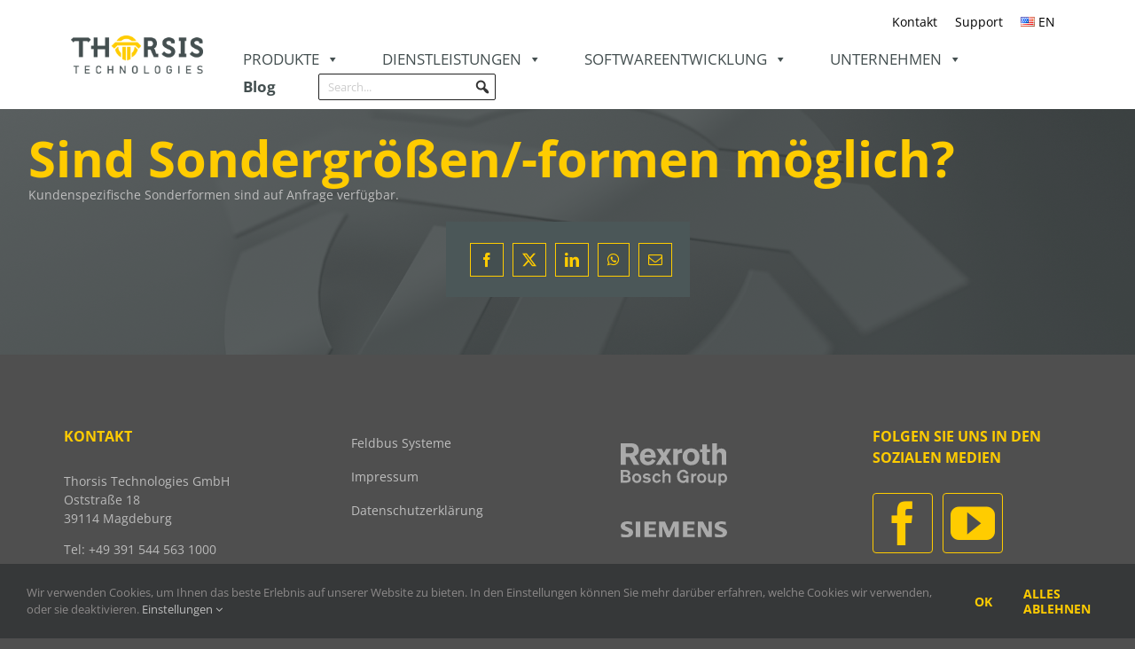

--- FILE ---
content_type: text/html; charset=UTF-8
request_url: https://www.thorsis.com/de/faq-items/sind-sondergroessen-formen-moeglich/
body_size: 34412
content:
<!DOCTYPE html>
<html class="avada-html-layout-wide avada-html-header-position-top avada-header-color-not-opaque" lang="de-DE" prefix="og: http://ogp.me/ns# fb: http://ogp.me/ns/fb#">
<head>
	<meta http-equiv="X-UA-Compatible" content="IE=edge" />
	<meta http-equiv="Content-Type" content="text/html; charset=utf-8"/>
	<meta name="viewport" content="width=device-width, initial-scale=1" />
	<meta name='robots' content='index, follow, max-image-preview:large, max-snippet:-1, max-video-preview:-1' />
<link rel="alternate" href="https://www.thorsis.com/de/faq-items/sind-sondergroessen-formen-moeglich/" hreflang="de" />
<link rel="alternate" href="https://www.thorsis.com/en/faq-items/are-special-sizes-shapes-available/" hreflang="en" />

	<!-- This site is optimized with the Yoast SEO Premium plugin v26.4 (Yoast SEO v26.8) - https://yoast.com/product/yoast-seo-premium-wordpress/ -->
	<title>Sind Sondergrößen/-formen möglich? - Thorsis Technologies</title>
	<link rel="canonical" href="https://www.thorsis.com/de/faq-items/sind-sondergroessen-formen-moeglich/" />
	<meta property="og:locale" content="de_DE" />
	<meta property="og:locale:alternate" content="en_US" />
	<meta property="og:type" content="article" />
	<meta property="og:title" content="Sind Sondergrößen/-formen möglich?" />
	<meta property="og:description" content="Kundenspezifische Sonderformen sind auf Anfrage verfügbar." />
	<meta property="og:url" content="https://www.thorsis.com/de/faq-items/sind-sondergroessen-formen-moeglich/" />
	<meta property="og:site_name" content="Thorsis Technologies" />
	<meta property="article:publisher" content="https://www.facebook.com/Thorsis-Technologies-GmbH-105288461839757" />
	<meta name="twitter:card" content="summary_large_image" />
	<meta name="twitter:label1" content="Geschätzte Lesezeit" />
	<meta name="twitter:data1" content="1 Minute" />
	<script type="application/ld+json" class="yoast-schema-graph">{"@context":"https://schema.org","@graph":[{"@type":"WebPage","@id":"https://www.thorsis.com/de/faq-items/sind-sondergroessen-formen-moeglich/","url":"https://www.thorsis.com/de/faq-items/sind-sondergroessen-formen-moeglich/","name":"Sind Sondergrößen/-formen möglich? - Thorsis Technologies","isPartOf":{"@id":"https://www.thorsis.com/de/#website"},"datePublished":"2023-01-10T10:18:51+00:00","breadcrumb":{"@id":"https://www.thorsis.com/de/faq-items/sind-sondergroessen-formen-moeglich/#breadcrumb"},"inLanguage":"de","potentialAction":[{"@type":"ReadAction","target":["https://www.thorsis.com/de/faq-items/sind-sondergroessen-formen-moeglich/"]}]},{"@type":"BreadcrumbList","@id":"https://www.thorsis.com/de/faq-items/sind-sondergroessen-formen-moeglich/#breadcrumb","itemListElement":[{"@type":"ListItem","position":1,"name":"Startseite","item":"https://www.thorsis.com/de/"},{"@type":"ListItem","position":2,"name":"FAQs","item":"https://www.thorsis.com/de/faq-items/"},{"@type":"ListItem","position":3,"name":"Sind Sondergrößen/-formen möglich?"}]},{"@type":"WebSite","@id":"https://www.thorsis.com/de/#website","url":"https://www.thorsis.com/de/","name":"Thorsis Technologies","description":"Wir verbinden Technologien","publisher":{"@id":"https://www.thorsis.com/de/#organization"},"potentialAction":[{"@type":"SearchAction","target":{"@type":"EntryPoint","urlTemplate":"https://www.thorsis.com/de/?s={search_term_string}"},"query-input":{"@type":"PropertyValueSpecification","valueRequired":true,"valueName":"search_term_string"}}],"inLanguage":"de"},{"@type":"Organization","@id":"https://www.thorsis.com/de/#organization","name":"Thorsis Technologies GmbH","url":"https://www.thorsis.com/de/","logo":{"@type":"ImageObject","inLanguage":"de","@id":"https://www.thorsis.com/de/#/schema/logo/image/","url":"https://www.thorsis.com/wp-content/uploads/TT-Logo.png","contentUrl":"https://www.thorsis.com/wp-content/uploads/TT-Logo.png","width":6555,"height":1897,"caption":"Thorsis Technologies GmbH"},"image":{"@id":"https://www.thorsis.com/de/#/schema/logo/image/"},"sameAs":["https://www.facebook.com/Thorsis-Technologies-GmbH-105288461839757","https://www.linkedin.com/company/thorsis-technologies-gmbh/","https://www.youtube.com/channel/UCZERput1SNEOIlKc6GWw7rw"]}]}</script>
	<!-- / Yoast SEO Premium plugin. -->


<link rel="alternate" type="application/rss+xml" title="Thorsis Technologies &raquo; Feed" href="https://www.thorsis.com/de/feed/" />
					<link rel="shortcut icon" href="https://www.thorsis.com/wp-content/uploads/thorsis_fav_32.png" type="image/x-icon" />
		
		
		
				<link rel="alternate" title="oEmbed (JSON)" type="application/json+oembed" href="https://www.thorsis.com/wp-json/oembed/1.0/embed?url=https%3A%2F%2Fwww.thorsis.com%2Fde%2Ffaq-items%2Fsind-sondergroessen-formen-moeglich%2F&#038;lang=de" />
<link rel="alternate" title="oEmbed (XML)" type="text/xml+oembed" href="https://www.thorsis.com/wp-json/oembed/1.0/embed?url=https%3A%2F%2Fwww.thorsis.com%2Fde%2Ffaq-items%2Fsind-sondergroessen-formen-moeglich%2F&#038;format=xml&#038;lang=de" />
					<meta name="description" content="Kundenspezifische Sonderformen sind auf Anfrage verfügbar."/>
				
		<meta property="og:locale" content="de_DE"/>
		<meta property="og:type" content="article"/>
		<meta property="og:site_name" content="Thorsis Technologies"/>
		<meta property="og:title" content="Sind Sondergrößen/-formen möglich? - Thorsis Technologies"/>
				<meta property="og:description" content="Kundenspezifische Sonderformen sind auf Anfrage verfügbar."/>
				<meta property="og:url" content="https://www.thorsis.com/de/faq-items/sind-sondergroessen-formen-moeglich/"/>
																				<meta property="og:image" content="https://www.thorsis.com/wp-content/uploads/TT-Logo-positiv_1666.png"/>
		<meta property="og:image:width" content="1666"/>
		<meta property="og:image:height" content="482"/>
		<meta property="og:image:type" content="image/png"/>
				<style id='wp-img-auto-sizes-contain-inline-css' type='text/css'>
img:is([sizes=auto i],[sizes^="auto," i]){contain-intrinsic-size:3000px 1500px}
/*# sourceURL=wp-img-auto-sizes-contain-inline-css */
</style>
<style id='wp-emoji-styles-inline-css' type='text/css'>

	img.wp-smiley, img.emoji {
		display: inline !important;
		border: none !important;
		box-shadow: none !important;
		height: 1em !important;
		width: 1em !important;
		margin: 0 0.07em !important;
		vertical-align: -0.1em !important;
		background: none !important;
		padding: 0 !important;
	}
/*# sourceURL=wp-emoji-styles-inline-css */
</style>
<link rel='stylesheet' id='wp-downloadmanager-css' href='https://www.thorsis.com/wp-content/plugins/wp-downloadmanager/download-css.css?ver=1.69' type='text/css' media='all' />
<link rel='stylesheet' id='dashicons-css' href='https://www.thorsis.com/wp-includes/css/dashicons.min.css?ver=d66dc3c98912fb8181c230964e660d09' type='text/css' media='all' />
<link rel='stylesheet' id='megamenu-genericons-css' href='https://www.thorsis.com/wp-content/plugins/megamenu-pro/icons/genericons/genericons/genericons.css?ver=2.4.4' type='text/css' media='all' />
<link rel='stylesheet' id='megamenu-fontawesome6-css' href='https://www.thorsis.com/wp-content/plugins/megamenu-pro/icons/fontawesome6/css/all.min.css?ver=2.4.4' type='text/css' media='all' />
<link rel='stylesheet' id='tablepress-default-css' href='https://www.thorsis.com/wp-content/tablepress-combined.min.css?ver=11' type='text/css' media='all' />
<link rel='stylesheet' id='fusion-dynamic-css-css' href='https://www.thorsis.com/wp-content/uploads/fusion-styles/5a7c55dd3f8b32b8c2053405d672dd18.min.css?ver=3.14' type='text/css' media='all' />
<script type="text/javascript" src="https://www.thorsis.com/wp-includes/js/jquery/jquery.min.js?ver=3.7.1" id="jquery-core-js"></script>
<script type="text/javascript" src="https://www.thorsis.com/wp-includes/js/jquery/jquery-migrate.min.js?ver=3.4.1" id="jquery-migrate-js"></script>
<link rel="https://api.w.org/" href="https://www.thorsis.com/wp-json/" /><link rel="alternate" title="JSON" type="application/json" href="https://www.thorsis.com/wp-json/wp/v2/avada_faq/49747" /><link rel="EditURI" type="application/rsd+xml" title="RSD" href="https://www.thorsis.com/xmlrpc.php?rsd" />

<link rel='shortlink' href='https://www.thorsis.com/?p=49747' />
<style type="text/css" id="css-fb-visibility">@media screen and (max-width: 640px){.fusion-no-small-visibility{display:none !important;}body .sm-text-align-center{text-align:center !important;}body .sm-text-align-left{text-align:left !important;}body .sm-text-align-right{text-align:right !important;}body .sm-text-align-justify{text-align:justify !important;}body .sm-flex-align-center{justify-content:center !important;}body .sm-flex-align-flex-start{justify-content:flex-start !important;}body .sm-flex-align-flex-end{justify-content:flex-end !important;}body .sm-mx-auto{margin-left:auto !important;margin-right:auto !important;}body .sm-ml-auto{margin-left:auto !important;}body .sm-mr-auto{margin-right:auto !important;}body .fusion-absolute-position-small{position:absolute;top:auto;width:100%;}.awb-sticky.awb-sticky-small{ position: sticky; top: var(--awb-sticky-offset,0); }}@media screen and (min-width: 641px) and (max-width: 1024px){.fusion-no-medium-visibility{display:none !important;}body .md-text-align-center{text-align:center !important;}body .md-text-align-left{text-align:left !important;}body .md-text-align-right{text-align:right !important;}body .md-text-align-justify{text-align:justify !important;}body .md-flex-align-center{justify-content:center !important;}body .md-flex-align-flex-start{justify-content:flex-start !important;}body .md-flex-align-flex-end{justify-content:flex-end !important;}body .md-mx-auto{margin-left:auto !important;margin-right:auto !important;}body .md-ml-auto{margin-left:auto !important;}body .md-mr-auto{margin-right:auto !important;}body .fusion-absolute-position-medium{position:absolute;top:auto;width:100%;}.awb-sticky.awb-sticky-medium{ position: sticky; top: var(--awb-sticky-offset,0); }}@media screen and (min-width: 1025px){.fusion-no-large-visibility{display:none !important;}body .lg-text-align-center{text-align:center !important;}body .lg-text-align-left{text-align:left !important;}body .lg-text-align-right{text-align:right !important;}body .lg-text-align-justify{text-align:justify !important;}body .lg-flex-align-center{justify-content:center !important;}body .lg-flex-align-flex-start{justify-content:flex-start !important;}body .lg-flex-align-flex-end{justify-content:flex-end !important;}body .lg-mx-auto{margin-left:auto !important;margin-right:auto !important;}body .lg-ml-auto{margin-left:auto !important;}body .lg-mr-auto{margin-right:auto !important;}body .fusion-absolute-position-large{position:absolute;top:auto;width:100%;}.awb-sticky.awb-sticky-large{ position: sticky; top: var(--awb-sticky-offset,0); }}</style>		<script type="text/javascript">
			var doc = document.documentElement;
			doc.setAttribute( 'data-useragent', navigator.userAgent );
		</script>
		<style type="text/css">@charset "UTF-8";/** THIS FILE IS AUTOMATICALLY GENERATED - DO NOT MAKE MANUAL EDITS! **//** Custom CSS should be added to Mega Menu > Menu Themes > Custom Styling **/.mega-menu-last-modified-1768311375 { content: 'Tuesday 13th January 2026 13:36:15 UTC'; }#mega-menu-wrap-main_navigation, #mega-menu-wrap-main_navigation #mega-menu-main_navigation, #mega-menu-wrap-main_navigation #mega-menu-main_navigation ul.mega-sub-menu, #mega-menu-wrap-main_navigation #mega-menu-main_navigation li.mega-menu-item, #mega-menu-wrap-main_navigation #mega-menu-main_navigation li.mega-menu-row, #mega-menu-wrap-main_navigation #mega-menu-main_navigation li.mega-menu-column, #mega-menu-wrap-main_navigation #mega-menu-main_navigation a.mega-menu-link, #mega-menu-wrap-main_navigation #mega-menu-main_navigation span.mega-menu-badge, #mega-menu-wrap-main_navigation button.mega-close, #mega-menu-wrap-main_navigation button.mega-toggle-standard {transition: none;border-radius: 0;box-shadow: none;background: none;border: 0;bottom: auto;box-sizing: border-box;clip: auto;color: white;display: block;float: none;font-family: inherit;font-size: 14px;height: auto;left: auto;line-height: 1;list-style-type: none;margin: 0;min-height: auto;max-height: none;min-width: auto;max-width: none;opacity: 1;outline: none;overflow: visible;padding: 0;position: relative;pointer-events: auto;right: auto;text-align: left;text-decoration: none;text-indent: 0;text-transform: none;transform: none;top: auto;vertical-align: baseline;visibility: inherit;width: auto;word-wrap: break-word;white-space: normal;-webkit-tap-highlight-color: transparent;}#mega-menu-wrap-main_navigation:before, #mega-menu-wrap-main_navigation:after, #mega-menu-wrap-main_navigation #mega-menu-main_navigation:before, #mega-menu-wrap-main_navigation #mega-menu-main_navigation:after, #mega-menu-wrap-main_navigation #mega-menu-main_navigation ul.mega-sub-menu:before, #mega-menu-wrap-main_navigation #mega-menu-main_navigation ul.mega-sub-menu:after, #mega-menu-wrap-main_navigation #mega-menu-main_navigation li.mega-menu-item:before, #mega-menu-wrap-main_navigation #mega-menu-main_navigation li.mega-menu-item:after, #mega-menu-wrap-main_navigation #mega-menu-main_navigation li.mega-menu-row:before, #mega-menu-wrap-main_navigation #mega-menu-main_navigation li.mega-menu-row:after, #mega-menu-wrap-main_navigation #mega-menu-main_navigation li.mega-menu-column:before, #mega-menu-wrap-main_navigation #mega-menu-main_navigation li.mega-menu-column:after, #mega-menu-wrap-main_navigation #mega-menu-main_navigation a.mega-menu-link:before, #mega-menu-wrap-main_navigation #mega-menu-main_navigation a.mega-menu-link:after, #mega-menu-wrap-main_navigation #mega-menu-main_navigation span.mega-menu-badge:before, #mega-menu-wrap-main_navigation #mega-menu-main_navigation span.mega-menu-badge:after, #mega-menu-wrap-main_navigation button.mega-close:before, #mega-menu-wrap-main_navigation button.mega-close:after, #mega-menu-wrap-main_navigation button.mega-toggle-standard:before, #mega-menu-wrap-main_navigation button.mega-toggle-standard:after {display: none;}#mega-menu-wrap-main_navigation {border-radius: 0px;}@media only screen and (min-width: 769px) {#mega-menu-wrap-main_navigation {background: transparent;}}#mega-menu-wrap-main_navigation.mega-keyboard-navigation .mega-menu-toggle:focus, #mega-menu-wrap-main_navigation.mega-keyboard-navigation .mega-toggle-block:focus, #mega-menu-wrap-main_navigation.mega-keyboard-navigation .mega-toggle-block a:focus, #mega-menu-wrap-main_navigation.mega-keyboard-navigation .mega-toggle-block .mega-search input[type=text]:focus, #mega-menu-wrap-main_navigation.mega-keyboard-navigation .mega-toggle-block button.mega-toggle-animated:focus, #mega-menu-wrap-main_navigation.mega-keyboard-navigation #mega-menu-main_navigation a:focus, #mega-menu-wrap-main_navigation.mega-keyboard-navigation #mega-menu-main_navigation span:focus, #mega-menu-wrap-main_navigation.mega-keyboard-navigation #mega-menu-main_navigation input:focus, #mega-menu-wrap-main_navigation.mega-keyboard-navigation #mega-menu-main_navigation li.mega-menu-item a.mega-menu-link:focus, #mega-menu-wrap-main_navigation.mega-keyboard-navigation #mega-menu-main_navigation form.mega-search-open:has(input[type=text]:focus), #mega-menu-wrap-main_navigation.mega-keyboard-navigation #mega-menu-main_navigation + button.mega-close:focus {outline-style: solid;outline-width: 3px;outline-color: #109cde;outline-offset: -3px;}#mega-menu-wrap-main_navigation.mega-keyboard-navigation .mega-toggle-block button.mega-toggle-animated:focus {outline-offset: 2px;}#mega-menu-wrap-main_navigation.mega-keyboard-navigation > li.mega-menu-item > a.mega-menu-link:focus {background: transparent;color: black;font-weight: normal;text-decoration: none;border-color: white;}@media only screen and (max-width: 768px) {#mega-menu-wrap-main_navigation.mega-keyboard-navigation > li.mega-menu-item > a.mega-menu-link:focus {color: white;background: #333;}}#mega-menu-wrap-main_navigation #mega-menu-main_navigation {text-align: left;padding: 11px 0px 0px 0px;}#mega-menu-wrap-main_navigation #mega-menu-main_navigation a.mega-menu-link {cursor: pointer;display: inline;}#mega-menu-wrap-main_navigation #mega-menu-main_navigation a.mega-menu-link .mega-description-group {vertical-align: middle;display: inline-block;transition: none;}#mega-menu-wrap-main_navigation #mega-menu-main_navigation a.mega-menu-link .mega-description-group .mega-menu-title, #mega-menu-wrap-main_navigation #mega-menu-main_navigation a.mega-menu-link .mega-description-group .mega-menu-description {transition: none;line-height: 1.5;display: block;}#mega-menu-wrap-main_navigation #mega-menu-main_navigation a.mega-menu-link .mega-description-group .mega-menu-description {font-style: italic;font-size: 0.8em;text-transform: none;font-weight: normal;}#mega-menu-wrap-main_navigation #mega-menu-main_navigation li.mega-menu-megamenu li.mega-menu-item.mega-icon-left.mega-has-description.mega-has-icon > a.mega-menu-link {display: flex;align-items: center;}#mega-menu-wrap-main_navigation #mega-menu-main_navigation li.mega-menu-megamenu li.mega-menu-item.mega-icon-left.mega-has-description.mega-has-icon > a.mega-menu-link:before {flex: 0 0 auto;align-self: flex-start;}#mega-menu-wrap-main_navigation #mega-menu-main_navigation li.mega-menu-tabbed.mega-menu-megamenu > ul.mega-sub-menu > li.mega-menu-item.mega-icon-left.mega-has-description.mega-has-icon > a.mega-menu-link {display: block;}#mega-menu-wrap-main_navigation #mega-menu-main_navigation li.mega-menu-item.mega-icon-top > a.mega-menu-link {display: table-cell;vertical-align: middle;line-height: initial;}#mega-menu-wrap-main_navigation #mega-menu-main_navigation li.mega-menu-item.mega-icon-top > a.mega-menu-link:before {display: block;margin: 0 0 6px 0;text-align: center;}#mega-menu-wrap-main_navigation #mega-menu-main_navigation li.mega-menu-item.mega-icon-top > a.mega-menu-link > span.mega-title-below {display: inline-block;transition: none;}@media only screen and (max-width: 768px) {#mega-menu-wrap-main_navigation #mega-menu-main_navigation > li.mega-menu-item.mega-icon-top > a.mega-menu-link {display: block;line-height: 40px;}#mega-menu-wrap-main_navigation #mega-menu-main_navigation > li.mega-menu-item.mega-icon-top > a.mega-menu-link:before {display: inline-block;margin: 0 6px 0 0;text-align: left;}}#mega-menu-wrap-main_navigation #mega-menu-main_navigation li.mega-menu-item.mega-icon-right > a.mega-menu-link:before {float: right;margin: 0 0 0 6px;}#mega-menu-wrap-main_navigation #mega-menu-main_navigation > li.mega-animating > ul.mega-sub-menu {pointer-events: none;}#mega-menu-wrap-main_navigation #mega-menu-main_navigation li.mega-disable-link > a.mega-menu-link, #mega-menu-wrap-main_navigation #mega-menu-main_navigation li.mega-menu-megamenu li.mega-disable-link > a.mega-menu-link {cursor: inherit;}#mega-menu-wrap-main_navigation #mega-menu-main_navigation li.mega-menu-item-has-children.mega-disable-link > a.mega-menu-link, #mega-menu-wrap-main_navigation #mega-menu-main_navigation li.mega-menu-megamenu > li.mega-menu-item-has-children.mega-disable-link > a.mega-menu-link {cursor: pointer;}#mega-menu-wrap-main_navigation #mega-menu-main_navigation p {margin-bottom: 10px;}#mega-menu-wrap-main_navigation #mega-menu-main_navigation input, #mega-menu-wrap-main_navigation #mega-menu-main_navigation img {max-width: 100%;}#mega-menu-wrap-main_navigation #mega-menu-main_navigation li.mega-menu-item > ul.mega-sub-menu {display: block;visibility: hidden;opacity: 1;pointer-events: auto;}@media only screen and (max-width: 768px) {#mega-menu-wrap-main_navigation #mega-menu-main_navigation li.mega-menu-item > ul.mega-sub-menu {display: none;visibility: visible;opacity: 1;}#mega-menu-wrap-main_navigation #mega-menu-main_navigation li.mega-menu-item.mega-toggle-on > ul.mega-sub-menu, #mega-menu-wrap-main_navigation #mega-menu-main_navigation li.mega-menu-megamenu.mega-menu-item.mega-toggle-on ul.mega-sub-menu {display: block;}#mega-menu-wrap-main_navigation #mega-menu-main_navigation li.mega-menu-megamenu.mega-menu-item.mega-toggle-on li.mega-hide-sub-menu-on-mobile > ul.mega-sub-menu, #mega-menu-wrap-main_navigation #mega-menu-main_navigation li.mega-hide-sub-menu-on-mobile > ul.mega-sub-menu {display: none;}}@media only screen and (min-width: 769px) {#mega-menu-wrap-main_navigation #mega-menu-main_navigation[data-effect="fade"] li.mega-menu-item > ul.mega-sub-menu {opacity: 0;transition: opacity 200ms ease-in, visibility 200ms ease-in;}#mega-menu-wrap-main_navigation #mega-menu-main_navigation[data-effect="fade"].mega-no-js li.mega-menu-item:hover > ul.mega-sub-menu, #mega-menu-wrap-main_navigation #mega-menu-main_navigation[data-effect="fade"].mega-no-js li.mega-menu-item:focus > ul.mega-sub-menu, #mega-menu-wrap-main_navigation #mega-menu-main_navigation[data-effect="fade"] li.mega-menu-item.mega-toggle-on > ul.mega-sub-menu, #mega-menu-wrap-main_navigation #mega-menu-main_navigation[data-effect="fade"] li.mega-menu-item.mega-menu-megamenu.mega-toggle-on ul.mega-sub-menu {opacity: 1;}#mega-menu-wrap-main_navigation #mega-menu-main_navigation[data-effect="fade_up"] li.mega-menu-item.mega-menu-megamenu > ul.mega-sub-menu, #mega-menu-wrap-main_navigation #mega-menu-main_navigation[data-effect="fade_up"] li.mega-menu-item.mega-menu-flyout ul.mega-sub-menu {opacity: 0;transform: translate(0, 10px);transition: opacity 200ms ease-in, transform 200ms ease-in, visibility 200ms ease-in;}#mega-menu-wrap-main_navigation #mega-menu-main_navigation[data-effect="fade_up"].mega-no-js li.mega-menu-item:hover > ul.mega-sub-menu, #mega-menu-wrap-main_navigation #mega-menu-main_navigation[data-effect="fade_up"].mega-no-js li.mega-menu-item:focus > ul.mega-sub-menu, #mega-menu-wrap-main_navigation #mega-menu-main_navigation[data-effect="fade_up"] li.mega-menu-item.mega-toggle-on > ul.mega-sub-menu, #mega-menu-wrap-main_navigation #mega-menu-main_navigation[data-effect="fade_up"] li.mega-menu-item.mega-menu-megamenu.mega-toggle-on ul.mega-sub-menu {opacity: 1;transform: translate(0, 0);}#mega-menu-wrap-main_navigation #mega-menu-main_navigation[data-effect="slide_up"] li.mega-menu-item.mega-menu-megamenu > ul.mega-sub-menu, #mega-menu-wrap-main_navigation #mega-menu-main_navigation[data-effect="slide_up"] li.mega-menu-item.mega-menu-flyout ul.mega-sub-menu {transform: translate(0, 10px);transition: transform 200ms ease-in, visibility 200ms ease-in;}#mega-menu-wrap-main_navigation #mega-menu-main_navigation[data-effect="slide_up"].mega-no-js li.mega-menu-item:hover > ul.mega-sub-menu, #mega-menu-wrap-main_navigation #mega-menu-main_navigation[data-effect="slide_up"].mega-no-js li.mega-menu-item:focus > ul.mega-sub-menu, #mega-menu-wrap-main_navigation #mega-menu-main_navigation[data-effect="slide_up"] li.mega-menu-item.mega-toggle-on > ul.mega-sub-menu, #mega-menu-wrap-main_navigation #mega-menu-main_navigation[data-effect="slide_up"] li.mega-menu-item.mega-menu-megamenu.mega-toggle-on ul.mega-sub-menu {transform: translate(0, 0);}}#mega-menu-wrap-main_navigation #mega-menu-main_navigation li.mega-menu-item.mega-menu-megamenu ul.mega-sub-menu li.mega-collapse-children > ul.mega-sub-menu {display: none;}#mega-menu-wrap-main_navigation #mega-menu-main_navigation li.mega-menu-item.mega-menu-megamenu ul.mega-sub-menu li.mega-collapse-children.mega-toggle-on > ul.mega-sub-menu {display: block;}#mega-menu-wrap-main_navigation #mega-menu-main_navigation.mega-no-js li.mega-menu-item:hover > ul.mega-sub-menu, #mega-menu-wrap-main_navigation #mega-menu-main_navigation.mega-no-js li.mega-menu-item:focus > ul.mega-sub-menu, #mega-menu-wrap-main_navigation #mega-menu-main_navigation li.mega-menu-item.mega-toggle-on > ul.mega-sub-menu {visibility: visible;}#mega-menu-wrap-main_navigation #mega-menu-main_navigation li.mega-menu-item.mega-menu-megamenu ul.mega-sub-menu ul.mega-sub-menu {visibility: inherit;opacity: 1;display: block;}#mega-menu-wrap-main_navigation #mega-menu-main_navigation li.mega-menu-item.mega-menu-megamenu ul.mega-sub-menu li.mega-1-columns > ul.mega-sub-menu > li.mega-menu-item {float: left;width: 100%;}#mega-menu-wrap-main_navigation #mega-menu-main_navigation li.mega-menu-item.mega-menu-megamenu ul.mega-sub-menu li.mega-2-columns > ul.mega-sub-menu > li.mega-menu-item {float: left;width: 50%;}#mega-menu-wrap-main_navigation #mega-menu-main_navigation li.mega-menu-item.mega-menu-megamenu ul.mega-sub-menu li.mega-3-columns > ul.mega-sub-menu > li.mega-menu-item {float: left;width: 33.3333333333%;}#mega-menu-wrap-main_navigation #mega-menu-main_navigation li.mega-menu-item.mega-menu-megamenu ul.mega-sub-menu li.mega-4-columns > ul.mega-sub-menu > li.mega-menu-item {float: left;width: 25%;}#mega-menu-wrap-main_navigation #mega-menu-main_navigation li.mega-menu-item.mega-menu-megamenu ul.mega-sub-menu li.mega-5-columns > ul.mega-sub-menu > li.mega-menu-item {float: left;width: 20%;}#mega-menu-wrap-main_navigation #mega-menu-main_navigation li.mega-menu-item.mega-menu-megamenu ul.mega-sub-menu li.mega-6-columns > ul.mega-sub-menu > li.mega-menu-item {float: left;width: 16.6666666667%;}#mega-menu-wrap-main_navigation #mega-menu-main_navigation li.mega-menu-item a[class^="dashicons"]:before {font-family: dashicons;}#mega-menu-wrap-main_navigation #mega-menu-main_navigation li.mega-menu-item a.mega-menu-link:before {display: inline-block;font: inherit;font-family: dashicons;position: static;margin: 0 6px 0 0px;vertical-align: top;-webkit-font-smoothing: antialiased;-moz-osx-font-smoothing: grayscale;color: inherit;background: transparent;height: auto;width: auto;top: auto;}#mega-menu-wrap-main_navigation #mega-menu-main_navigation li.mega-menu-item.mega-hide-text a.mega-menu-link:before {margin: 0;}#mega-menu-wrap-main_navigation #mega-menu-main_navigation li.mega-menu-item.mega-hide-text li.mega-menu-item a.mega-menu-link:before {margin: 0 6px 0 0;}#mega-menu-wrap-main_navigation #mega-menu-main_navigation li.mega-align-bottom-left.mega-toggle-on > a.mega-menu-link {border-radius: 0px;}#mega-menu-wrap-main_navigation #mega-menu-main_navigation li.mega-align-bottom-right > ul.mega-sub-menu {right: 0;}#mega-menu-wrap-main_navigation #mega-menu-main_navigation li.mega-align-bottom-right.mega-toggle-on > a.mega-menu-link {border-radius: 0px;}@media only screen and (min-width: 769px) {#mega-menu-wrap-main_navigation #mega-menu-main_navigation > li.mega-menu-megamenu.mega-menu-item {position: static;}}#mega-menu-wrap-main_navigation #mega-menu-main_navigation > li.mega-menu-item {margin: 0 3rem 0 0;display: inline-block;height: auto;vertical-align: middle;}#mega-menu-wrap-main_navigation #mega-menu-main_navigation > li.mega-menu-item.mega-item-align-right {float: right;}@media only screen and (min-width: 769px) {#mega-menu-wrap-main_navigation #mega-menu-main_navigation > li.mega-menu-item.mega-item-align-right {margin: 0 0 0 3rem;}}@media only screen and (min-width: 769px) {#mega-menu-wrap-main_navigation #mega-menu-main_navigation > li.mega-menu-item.mega-item-align-float-left {float: left;}}@media only screen and (min-width: 769px) {#mega-menu-wrap-main_navigation #mega-menu-main_navigation > li.mega-menu-item > a.mega-menu-link:hover, #mega-menu-wrap-main_navigation #mega-menu-main_navigation > li.mega-menu-item > a.mega-menu-link:focus {background: transparent;color: black;font-weight: normal;text-decoration: none;border-color: white;}}#mega-menu-wrap-main_navigation #mega-menu-main_navigation > li.mega-menu-item.mega-toggle-on > a.mega-menu-link {background: transparent;color: black;font-weight: normal;text-decoration: none;border-color: white;}@media only screen and (max-width: 768px) {#mega-menu-wrap-main_navigation #mega-menu-main_navigation > li.mega-menu-item.mega-toggle-on > a.mega-menu-link {color: white;background: #333;}}#mega-menu-wrap-main_navigation #mega-menu-main_navigation > li.mega-menu-item.mega-current-menu-item > a.mega-menu-link, #mega-menu-wrap-main_navigation #mega-menu-main_navigation > li.mega-menu-item.mega-current-menu-ancestor > a.mega-menu-link, #mega-menu-wrap-main_navigation #mega-menu-main_navigation > li.mega-menu-item.mega-current-page-ancestor > a.mega-menu-link {background: transparent;color: black;font-weight: normal;text-decoration: none;border-color: white;}@media only screen and (max-width: 768px) {#mega-menu-wrap-main_navigation #mega-menu-main_navigation > li.mega-menu-item.mega-current-menu-item > a.mega-menu-link, #mega-menu-wrap-main_navigation #mega-menu-main_navigation > li.mega-menu-item.mega-current-menu-ancestor > a.mega-menu-link, #mega-menu-wrap-main_navigation #mega-menu-main_navigation > li.mega-menu-item.mega-current-page-ancestor > a.mega-menu-link {color: white;background: #333;}}#mega-menu-wrap-main_navigation #mega-menu-main_navigation > li.mega-menu-item > a.mega-menu-link {line-height: 31px;height: 31px;padding: 0px;vertical-align: baseline;width: auto;display: block;color: #444f50;text-transform: none;text-decoration: none;text-align: left;background: transparent;border: 0;border-radius: 0px;font-family: inherit;font-size: 1.2em;font-weight: normal;outline: none;}@media only screen and (min-width: 769px) {#mega-menu-wrap-main_navigation #mega-menu-main_navigation > li.mega-menu-item.mega-multi-line > a.mega-menu-link {line-height: inherit;display: table-cell;vertical-align: middle;}}@media only screen and (max-width: 768px) {#mega-menu-wrap-main_navigation #mega-menu-main_navigation > li.mega-menu-item.mega-multi-line > a.mega-menu-link br {display: none;}}@media only screen and (max-width: 768px) {#mega-menu-wrap-main_navigation #mega-menu-main_navigation > li.mega-menu-item {display: list-item;margin: 0;clear: both;border: 0;}#mega-menu-wrap-main_navigation #mega-menu-main_navigation > li.mega-menu-item.mega-item-align-right {float: none;}#mega-menu-wrap-main_navigation #mega-menu-main_navigation > li.mega-menu-item > a.mega-menu-link {border-radius: 0;border: 0;margin: 0;line-height: 40px;height: 40px;padding: 0 10px;background: transparent;text-align: left;color: white;font-size: 14px;}}#mega-menu-wrap-main_navigation #mega-menu-main_navigation li.mega-menu-megamenu > ul.mega-sub-menu > li.mega-menu-row {width: 100%;float: left;}#mega-menu-wrap-main_navigation #mega-menu-main_navigation li.mega-menu-megamenu > ul.mega-sub-menu > li.mega-menu-row .mega-menu-column {float: left;min-height: 1px;}@media only screen and (min-width: 769px) {#mega-menu-wrap-main_navigation #mega-menu-main_navigation li.mega-menu-megamenu > ul.mega-sub-menu > li.mega-menu-row > ul.mega-sub-menu > li.mega-menu-columns-1-of-1 {width: 100%;}#mega-menu-wrap-main_navigation #mega-menu-main_navigation li.mega-menu-megamenu > ul.mega-sub-menu > li.mega-menu-row > ul.mega-sub-menu > li.mega-menu-columns-1-of-2 {width: 50%;}#mega-menu-wrap-main_navigation #mega-menu-main_navigation li.mega-menu-megamenu > ul.mega-sub-menu > li.mega-menu-row > ul.mega-sub-menu > li.mega-menu-columns-2-of-2 {width: 100%;}#mega-menu-wrap-main_navigation #mega-menu-main_navigation li.mega-menu-megamenu > ul.mega-sub-menu > li.mega-menu-row > ul.mega-sub-menu > li.mega-menu-columns-1-of-3 {width: 33.3333333333%;}#mega-menu-wrap-main_navigation #mega-menu-main_navigation li.mega-menu-megamenu > ul.mega-sub-menu > li.mega-menu-row > ul.mega-sub-menu > li.mega-menu-columns-2-of-3 {width: 66.6666666667%;}#mega-menu-wrap-main_navigation #mega-menu-main_navigation li.mega-menu-megamenu > ul.mega-sub-menu > li.mega-menu-row > ul.mega-sub-menu > li.mega-menu-columns-3-of-3 {width: 100%;}#mega-menu-wrap-main_navigation #mega-menu-main_navigation li.mega-menu-megamenu > ul.mega-sub-menu > li.mega-menu-row > ul.mega-sub-menu > li.mega-menu-columns-1-of-4 {width: 25%;}#mega-menu-wrap-main_navigation #mega-menu-main_navigation li.mega-menu-megamenu > ul.mega-sub-menu > li.mega-menu-row > ul.mega-sub-menu > li.mega-menu-columns-2-of-4 {width: 50%;}#mega-menu-wrap-main_navigation #mega-menu-main_navigation li.mega-menu-megamenu > ul.mega-sub-menu > li.mega-menu-row > ul.mega-sub-menu > li.mega-menu-columns-3-of-4 {width: 75%;}#mega-menu-wrap-main_navigation #mega-menu-main_navigation li.mega-menu-megamenu > ul.mega-sub-menu > li.mega-menu-row > ul.mega-sub-menu > li.mega-menu-columns-4-of-4 {width: 100%;}#mega-menu-wrap-main_navigation #mega-menu-main_navigation li.mega-menu-megamenu > ul.mega-sub-menu > li.mega-menu-row > ul.mega-sub-menu > li.mega-menu-columns-1-of-5 {width: 20%;}#mega-menu-wrap-main_navigation #mega-menu-main_navigation li.mega-menu-megamenu > ul.mega-sub-menu > li.mega-menu-row > ul.mega-sub-menu > li.mega-menu-columns-2-of-5 {width: 40%;}#mega-menu-wrap-main_navigation #mega-menu-main_navigation li.mega-menu-megamenu > ul.mega-sub-menu > li.mega-menu-row > ul.mega-sub-menu > li.mega-menu-columns-3-of-5 {width: 60%;}#mega-menu-wrap-main_navigation #mega-menu-main_navigation li.mega-menu-megamenu > ul.mega-sub-menu > li.mega-menu-row > ul.mega-sub-menu > li.mega-menu-columns-4-of-5 {width: 80%;}#mega-menu-wrap-main_navigation #mega-menu-main_navigation li.mega-menu-megamenu > ul.mega-sub-menu > li.mega-menu-row > ul.mega-sub-menu > li.mega-menu-columns-5-of-5 {width: 100%;}#mega-menu-wrap-main_navigation #mega-menu-main_navigation li.mega-menu-megamenu > ul.mega-sub-menu > li.mega-menu-row > ul.mega-sub-menu > li.mega-menu-columns-1-of-6 {width: 16.6666666667%;}#mega-menu-wrap-main_navigation #mega-menu-main_navigation li.mega-menu-megamenu > ul.mega-sub-menu > li.mega-menu-row > ul.mega-sub-menu > li.mega-menu-columns-2-of-6 {width: 33.3333333333%;}#mega-menu-wrap-main_navigation #mega-menu-main_navigation li.mega-menu-megamenu > ul.mega-sub-menu > li.mega-menu-row > ul.mega-sub-menu > li.mega-menu-columns-3-of-6 {width: 50%;}#mega-menu-wrap-main_navigation #mega-menu-main_navigation li.mega-menu-megamenu > ul.mega-sub-menu > li.mega-menu-row > ul.mega-sub-menu > li.mega-menu-columns-4-of-6 {width: 66.6666666667%;}#mega-menu-wrap-main_navigation #mega-menu-main_navigation li.mega-menu-megamenu > ul.mega-sub-menu > li.mega-menu-row > ul.mega-sub-menu > li.mega-menu-columns-5-of-6 {width: 83.3333333333%;}#mega-menu-wrap-main_navigation #mega-menu-main_navigation li.mega-menu-megamenu > ul.mega-sub-menu > li.mega-menu-row > ul.mega-sub-menu > li.mega-menu-columns-6-of-6 {width: 100%;}#mega-menu-wrap-main_navigation #mega-menu-main_navigation li.mega-menu-megamenu > ul.mega-sub-menu > li.mega-menu-row > ul.mega-sub-menu > li.mega-menu-columns-1-of-7 {width: 14.2857142857%;}#mega-menu-wrap-main_navigation #mega-menu-main_navigation li.mega-menu-megamenu > ul.mega-sub-menu > li.mega-menu-row > ul.mega-sub-menu > li.mega-menu-columns-2-of-7 {width: 28.5714285714%;}#mega-menu-wrap-main_navigation #mega-menu-main_navigation li.mega-menu-megamenu > ul.mega-sub-menu > li.mega-menu-row > ul.mega-sub-menu > li.mega-menu-columns-3-of-7 {width: 42.8571428571%;}#mega-menu-wrap-main_navigation #mega-menu-main_navigation li.mega-menu-megamenu > ul.mega-sub-menu > li.mega-menu-row > ul.mega-sub-menu > li.mega-menu-columns-4-of-7 {width: 57.1428571429%;}#mega-menu-wrap-main_navigation #mega-menu-main_navigation li.mega-menu-megamenu > ul.mega-sub-menu > li.mega-menu-row > ul.mega-sub-menu > li.mega-menu-columns-5-of-7 {width: 71.4285714286%;}#mega-menu-wrap-main_navigation #mega-menu-main_navigation li.mega-menu-megamenu > ul.mega-sub-menu > li.mega-menu-row > ul.mega-sub-menu > li.mega-menu-columns-6-of-7 {width: 85.7142857143%;}#mega-menu-wrap-main_navigation #mega-menu-main_navigation li.mega-menu-megamenu > ul.mega-sub-menu > li.mega-menu-row > ul.mega-sub-menu > li.mega-menu-columns-7-of-7 {width: 100%;}#mega-menu-wrap-main_navigation #mega-menu-main_navigation li.mega-menu-megamenu > ul.mega-sub-menu > li.mega-menu-row > ul.mega-sub-menu > li.mega-menu-columns-1-of-8 {width: 12.5%;}#mega-menu-wrap-main_navigation #mega-menu-main_navigation li.mega-menu-megamenu > ul.mega-sub-menu > li.mega-menu-row > ul.mega-sub-menu > li.mega-menu-columns-2-of-8 {width: 25%;}#mega-menu-wrap-main_navigation #mega-menu-main_navigation li.mega-menu-megamenu > ul.mega-sub-menu > li.mega-menu-row > ul.mega-sub-menu > li.mega-menu-columns-3-of-8 {width: 37.5%;}#mega-menu-wrap-main_navigation #mega-menu-main_navigation li.mega-menu-megamenu > ul.mega-sub-menu > li.mega-menu-row > ul.mega-sub-menu > li.mega-menu-columns-4-of-8 {width: 50%;}#mega-menu-wrap-main_navigation #mega-menu-main_navigation li.mega-menu-megamenu > ul.mega-sub-menu > li.mega-menu-row > ul.mega-sub-menu > li.mega-menu-columns-5-of-8 {width: 62.5%;}#mega-menu-wrap-main_navigation #mega-menu-main_navigation li.mega-menu-megamenu > ul.mega-sub-menu > li.mega-menu-row > ul.mega-sub-menu > li.mega-menu-columns-6-of-8 {width: 75%;}#mega-menu-wrap-main_navigation #mega-menu-main_navigation li.mega-menu-megamenu > ul.mega-sub-menu > li.mega-menu-row > ul.mega-sub-menu > li.mega-menu-columns-7-of-8 {width: 87.5%;}#mega-menu-wrap-main_navigation #mega-menu-main_navigation li.mega-menu-megamenu > ul.mega-sub-menu > li.mega-menu-row > ul.mega-sub-menu > li.mega-menu-columns-8-of-8 {width: 100%;}#mega-menu-wrap-main_navigation #mega-menu-main_navigation li.mega-menu-megamenu > ul.mega-sub-menu > li.mega-menu-row > ul.mega-sub-menu > li.mega-menu-columns-1-of-9 {width: 11.1111111111%;}#mega-menu-wrap-main_navigation #mega-menu-main_navigation li.mega-menu-megamenu > ul.mega-sub-menu > li.mega-menu-row > ul.mega-sub-menu > li.mega-menu-columns-2-of-9 {width: 22.2222222222%;}#mega-menu-wrap-main_navigation #mega-menu-main_navigation li.mega-menu-megamenu > ul.mega-sub-menu > li.mega-menu-row > ul.mega-sub-menu > li.mega-menu-columns-3-of-9 {width: 33.3333333333%;}#mega-menu-wrap-main_navigation #mega-menu-main_navigation li.mega-menu-megamenu > ul.mega-sub-menu > li.mega-menu-row > ul.mega-sub-menu > li.mega-menu-columns-4-of-9 {width: 44.4444444444%;}#mega-menu-wrap-main_navigation #mega-menu-main_navigation li.mega-menu-megamenu > ul.mega-sub-menu > li.mega-menu-row > ul.mega-sub-menu > li.mega-menu-columns-5-of-9 {width: 55.5555555556%;}#mega-menu-wrap-main_navigation #mega-menu-main_navigation li.mega-menu-megamenu > ul.mega-sub-menu > li.mega-menu-row > ul.mega-sub-menu > li.mega-menu-columns-6-of-9 {width: 66.6666666667%;}#mega-menu-wrap-main_navigation #mega-menu-main_navigation li.mega-menu-megamenu > ul.mega-sub-menu > li.mega-menu-row > ul.mega-sub-menu > li.mega-menu-columns-7-of-9 {width: 77.7777777778%;}#mega-menu-wrap-main_navigation #mega-menu-main_navigation li.mega-menu-megamenu > ul.mega-sub-menu > li.mega-menu-row > ul.mega-sub-menu > li.mega-menu-columns-8-of-9 {width: 88.8888888889%;}#mega-menu-wrap-main_navigation #mega-menu-main_navigation li.mega-menu-megamenu > ul.mega-sub-menu > li.mega-menu-row > ul.mega-sub-menu > li.mega-menu-columns-9-of-9 {width: 100%;}#mega-menu-wrap-main_navigation #mega-menu-main_navigation li.mega-menu-megamenu > ul.mega-sub-menu > li.mega-menu-row > ul.mega-sub-menu > li.mega-menu-columns-1-of-10 {width: 10%;}#mega-menu-wrap-main_navigation #mega-menu-main_navigation li.mega-menu-megamenu > ul.mega-sub-menu > li.mega-menu-row > ul.mega-sub-menu > li.mega-menu-columns-2-of-10 {width: 20%;}#mega-menu-wrap-main_navigation #mega-menu-main_navigation li.mega-menu-megamenu > ul.mega-sub-menu > li.mega-menu-row > ul.mega-sub-menu > li.mega-menu-columns-3-of-10 {width: 30%;}#mega-menu-wrap-main_navigation #mega-menu-main_navigation li.mega-menu-megamenu > ul.mega-sub-menu > li.mega-menu-row > ul.mega-sub-menu > li.mega-menu-columns-4-of-10 {width: 40%;}#mega-menu-wrap-main_navigation #mega-menu-main_navigation li.mega-menu-megamenu > ul.mega-sub-menu > li.mega-menu-row > ul.mega-sub-menu > li.mega-menu-columns-5-of-10 {width: 50%;}#mega-menu-wrap-main_navigation #mega-menu-main_navigation li.mega-menu-megamenu > ul.mega-sub-menu > li.mega-menu-row > ul.mega-sub-menu > li.mega-menu-columns-6-of-10 {width: 60%;}#mega-menu-wrap-main_navigation #mega-menu-main_navigation li.mega-menu-megamenu > ul.mega-sub-menu > li.mega-menu-row > ul.mega-sub-menu > li.mega-menu-columns-7-of-10 {width: 70%;}#mega-menu-wrap-main_navigation #mega-menu-main_navigation li.mega-menu-megamenu > ul.mega-sub-menu > li.mega-menu-row > ul.mega-sub-menu > li.mega-menu-columns-8-of-10 {width: 80%;}#mega-menu-wrap-main_navigation #mega-menu-main_navigation li.mega-menu-megamenu > ul.mega-sub-menu > li.mega-menu-row > ul.mega-sub-menu > li.mega-menu-columns-9-of-10 {width: 90%;}#mega-menu-wrap-main_navigation #mega-menu-main_navigation li.mega-menu-megamenu > ul.mega-sub-menu > li.mega-menu-row > ul.mega-sub-menu > li.mega-menu-columns-10-of-10 {width: 100%;}#mega-menu-wrap-main_navigation #mega-menu-main_navigation li.mega-menu-megamenu > ul.mega-sub-menu > li.mega-menu-row > ul.mega-sub-menu > li.mega-menu-columns-1-of-11 {width: 9.0909090909%;}#mega-menu-wrap-main_navigation #mega-menu-main_navigation li.mega-menu-megamenu > ul.mega-sub-menu > li.mega-menu-row > ul.mega-sub-menu > li.mega-menu-columns-2-of-11 {width: 18.1818181818%;}#mega-menu-wrap-main_navigation #mega-menu-main_navigation li.mega-menu-megamenu > ul.mega-sub-menu > li.mega-menu-row > ul.mega-sub-menu > li.mega-menu-columns-3-of-11 {width: 27.2727272727%;}#mega-menu-wrap-main_navigation #mega-menu-main_navigation li.mega-menu-megamenu > ul.mega-sub-menu > li.mega-menu-row > ul.mega-sub-menu > li.mega-menu-columns-4-of-11 {width: 36.3636363636%;}#mega-menu-wrap-main_navigation #mega-menu-main_navigation li.mega-menu-megamenu > ul.mega-sub-menu > li.mega-menu-row > ul.mega-sub-menu > li.mega-menu-columns-5-of-11 {width: 45.4545454545%;}#mega-menu-wrap-main_navigation #mega-menu-main_navigation li.mega-menu-megamenu > ul.mega-sub-menu > li.mega-menu-row > ul.mega-sub-menu > li.mega-menu-columns-6-of-11 {width: 54.5454545455%;}#mega-menu-wrap-main_navigation #mega-menu-main_navigation li.mega-menu-megamenu > ul.mega-sub-menu > li.mega-menu-row > ul.mega-sub-menu > li.mega-menu-columns-7-of-11 {width: 63.6363636364%;}#mega-menu-wrap-main_navigation #mega-menu-main_navigation li.mega-menu-megamenu > ul.mega-sub-menu > li.mega-menu-row > ul.mega-sub-menu > li.mega-menu-columns-8-of-11 {width: 72.7272727273%;}#mega-menu-wrap-main_navigation #mega-menu-main_navigation li.mega-menu-megamenu > ul.mega-sub-menu > li.mega-menu-row > ul.mega-sub-menu > li.mega-menu-columns-9-of-11 {width: 81.8181818182%;}#mega-menu-wrap-main_navigation #mega-menu-main_navigation li.mega-menu-megamenu > ul.mega-sub-menu > li.mega-menu-row > ul.mega-sub-menu > li.mega-menu-columns-10-of-11 {width: 90.9090909091%;}#mega-menu-wrap-main_navigation #mega-menu-main_navigation li.mega-menu-megamenu > ul.mega-sub-menu > li.mega-menu-row > ul.mega-sub-menu > li.mega-menu-columns-11-of-11 {width: 100%;}#mega-menu-wrap-main_navigation #mega-menu-main_navigation li.mega-menu-megamenu > ul.mega-sub-menu > li.mega-menu-row > ul.mega-sub-menu > li.mega-menu-columns-1-of-12 {width: 8.3333333333%;}#mega-menu-wrap-main_navigation #mega-menu-main_navigation li.mega-menu-megamenu > ul.mega-sub-menu > li.mega-menu-row > ul.mega-sub-menu > li.mega-menu-columns-2-of-12 {width: 16.6666666667%;}#mega-menu-wrap-main_navigation #mega-menu-main_navigation li.mega-menu-megamenu > ul.mega-sub-menu > li.mega-menu-row > ul.mega-sub-menu > li.mega-menu-columns-3-of-12 {width: 25%;}#mega-menu-wrap-main_navigation #mega-menu-main_navigation li.mega-menu-megamenu > ul.mega-sub-menu > li.mega-menu-row > ul.mega-sub-menu > li.mega-menu-columns-4-of-12 {width: 33.3333333333%;}#mega-menu-wrap-main_navigation #mega-menu-main_navigation li.mega-menu-megamenu > ul.mega-sub-menu > li.mega-menu-row > ul.mega-sub-menu > li.mega-menu-columns-5-of-12 {width: 41.6666666667%;}#mega-menu-wrap-main_navigation #mega-menu-main_navigation li.mega-menu-megamenu > ul.mega-sub-menu > li.mega-menu-row > ul.mega-sub-menu > li.mega-menu-columns-6-of-12 {width: 50%;}#mega-menu-wrap-main_navigation #mega-menu-main_navigation li.mega-menu-megamenu > ul.mega-sub-menu > li.mega-menu-row > ul.mega-sub-menu > li.mega-menu-columns-7-of-12 {width: 58.3333333333%;}#mega-menu-wrap-main_navigation #mega-menu-main_navigation li.mega-menu-megamenu > ul.mega-sub-menu > li.mega-menu-row > ul.mega-sub-menu > li.mega-menu-columns-8-of-12 {width: 66.6666666667%;}#mega-menu-wrap-main_navigation #mega-menu-main_navigation li.mega-menu-megamenu > ul.mega-sub-menu > li.mega-menu-row > ul.mega-sub-menu > li.mega-menu-columns-9-of-12 {width: 75%;}#mega-menu-wrap-main_navigation #mega-menu-main_navigation li.mega-menu-megamenu > ul.mega-sub-menu > li.mega-menu-row > ul.mega-sub-menu > li.mega-menu-columns-10-of-12 {width: 83.3333333333%;}#mega-menu-wrap-main_navigation #mega-menu-main_navigation li.mega-menu-megamenu > ul.mega-sub-menu > li.mega-menu-row > ul.mega-sub-menu > li.mega-menu-columns-11-of-12 {width: 91.6666666667%;}#mega-menu-wrap-main_navigation #mega-menu-main_navigation li.mega-menu-megamenu > ul.mega-sub-menu > li.mega-menu-row > ul.mega-sub-menu > li.mega-menu-columns-12-of-12 {width: 100%;}}@media only screen and (max-width: 768px) {#mega-menu-wrap-main_navigation #mega-menu-main_navigation li.mega-menu-megamenu > ul.mega-sub-menu > li.mega-menu-row > ul.mega-sub-menu > li.mega-menu-column {width: 100%;clear: both;}}#mega-menu-wrap-main_navigation #mega-menu-main_navigation li.mega-menu-megamenu > ul.mega-sub-menu > li.mega-menu-row .mega-menu-column > ul.mega-sub-menu > li.mega-menu-item {padding: 15px;width: 100%;}#mega-menu-wrap-main_navigation #mega-menu-main_navigation > li.mega-menu-megamenu > ul.mega-sub-menu {z-index: 999;border-radius: 0px;background: #32393a;border: 0;padding: 0px;position: absolute;width: 100vw;max-width: none;}@media only screen and (max-width: 768px) {#mega-menu-wrap-main_navigation #mega-menu-main_navigation > li.mega-menu-megamenu > ul.mega-sub-menu {float: left;position: static;width: 100%;}}@media only screen and (min-width: 769px) {#mega-menu-wrap-main_navigation #mega-menu-main_navigation > li.mega-menu-megamenu > ul.mega-sub-menu li.mega-menu-columns-1-of-1 {width: 100%;}#mega-menu-wrap-main_navigation #mega-menu-main_navigation > li.mega-menu-megamenu > ul.mega-sub-menu li.mega-menu-columns-1-of-2 {width: 50%;}#mega-menu-wrap-main_navigation #mega-menu-main_navigation > li.mega-menu-megamenu > ul.mega-sub-menu li.mega-menu-columns-2-of-2 {width: 100%;}#mega-menu-wrap-main_navigation #mega-menu-main_navigation > li.mega-menu-megamenu > ul.mega-sub-menu li.mega-menu-columns-1-of-3 {width: 33.3333333333%;}#mega-menu-wrap-main_navigation #mega-menu-main_navigation > li.mega-menu-megamenu > ul.mega-sub-menu li.mega-menu-columns-2-of-3 {width: 66.6666666667%;}#mega-menu-wrap-main_navigation #mega-menu-main_navigation > li.mega-menu-megamenu > ul.mega-sub-menu li.mega-menu-columns-3-of-3 {width: 100%;}#mega-menu-wrap-main_navigation #mega-menu-main_navigation > li.mega-menu-megamenu > ul.mega-sub-menu li.mega-menu-columns-1-of-4 {width: 25%;}#mega-menu-wrap-main_navigation #mega-menu-main_navigation > li.mega-menu-megamenu > ul.mega-sub-menu li.mega-menu-columns-2-of-4 {width: 50%;}#mega-menu-wrap-main_navigation #mega-menu-main_navigation > li.mega-menu-megamenu > ul.mega-sub-menu li.mega-menu-columns-3-of-4 {width: 75%;}#mega-menu-wrap-main_navigation #mega-menu-main_navigation > li.mega-menu-megamenu > ul.mega-sub-menu li.mega-menu-columns-4-of-4 {width: 100%;}#mega-menu-wrap-main_navigation #mega-menu-main_navigation > li.mega-menu-megamenu > ul.mega-sub-menu li.mega-menu-columns-1-of-5 {width: 20%;}#mega-menu-wrap-main_navigation #mega-menu-main_navigation > li.mega-menu-megamenu > ul.mega-sub-menu li.mega-menu-columns-2-of-5 {width: 40%;}#mega-menu-wrap-main_navigation #mega-menu-main_navigation > li.mega-menu-megamenu > ul.mega-sub-menu li.mega-menu-columns-3-of-5 {width: 60%;}#mega-menu-wrap-main_navigation #mega-menu-main_navigation > li.mega-menu-megamenu > ul.mega-sub-menu li.mega-menu-columns-4-of-5 {width: 80%;}#mega-menu-wrap-main_navigation #mega-menu-main_navigation > li.mega-menu-megamenu > ul.mega-sub-menu li.mega-menu-columns-5-of-5 {width: 100%;}#mega-menu-wrap-main_navigation #mega-menu-main_navigation > li.mega-menu-megamenu > ul.mega-sub-menu li.mega-menu-columns-1-of-6 {width: 16.6666666667%;}#mega-menu-wrap-main_navigation #mega-menu-main_navigation > li.mega-menu-megamenu > ul.mega-sub-menu li.mega-menu-columns-2-of-6 {width: 33.3333333333%;}#mega-menu-wrap-main_navigation #mega-menu-main_navigation > li.mega-menu-megamenu > ul.mega-sub-menu li.mega-menu-columns-3-of-6 {width: 50%;}#mega-menu-wrap-main_navigation #mega-menu-main_navigation > li.mega-menu-megamenu > ul.mega-sub-menu li.mega-menu-columns-4-of-6 {width: 66.6666666667%;}#mega-menu-wrap-main_navigation #mega-menu-main_navigation > li.mega-menu-megamenu > ul.mega-sub-menu li.mega-menu-columns-5-of-6 {width: 83.3333333333%;}#mega-menu-wrap-main_navigation #mega-menu-main_navigation > li.mega-menu-megamenu > ul.mega-sub-menu li.mega-menu-columns-6-of-6 {width: 100%;}#mega-menu-wrap-main_navigation #mega-menu-main_navigation > li.mega-menu-megamenu > ul.mega-sub-menu li.mega-menu-columns-1-of-7 {width: 14.2857142857%;}#mega-menu-wrap-main_navigation #mega-menu-main_navigation > li.mega-menu-megamenu > ul.mega-sub-menu li.mega-menu-columns-2-of-7 {width: 28.5714285714%;}#mega-menu-wrap-main_navigation #mega-menu-main_navigation > li.mega-menu-megamenu > ul.mega-sub-menu li.mega-menu-columns-3-of-7 {width: 42.8571428571%;}#mega-menu-wrap-main_navigation #mega-menu-main_navigation > li.mega-menu-megamenu > ul.mega-sub-menu li.mega-menu-columns-4-of-7 {width: 57.1428571429%;}#mega-menu-wrap-main_navigation #mega-menu-main_navigation > li.mega-menu-megamenu > ul.mega-sub-menu li.mega-menu-columns-5-of-7 {width: 71.4285714286%;}#mega-menu-wrap-main_navigation #mega-menu-main_navigation > li.mega-menu-megamenu > ul.mega-sub-menu li.mega-menu-columns-6-of-7 {width: 85.7142857143%;}#mega-menu-wrap-main_navigation #mega-menu-main_navigation > li.mega-menu-megamenu > ul.mega-sub-menu li.mega-menu-columns-7-of-7 {width: 100%;}#mega-menu-wrap-main_navigation #mega-menu-main_navigation > li.mega-menu-megamenu > ul.mega-sub-menu li.mega-menu-columns-1-of-8 {width: 12.5%;}#mega-menu-wrap-main_navigation #mega-menu-main_navigation > li.mega-menu-megamenu > ul.mega-sub-menu li.mega-menu-columns-2-of-8 {width: 25%;}#mega-menu-wrap-main_navigation #mega-menu-main_navigation > li.mega-menu-megamenu > ul.mega-sub-menu li.mega-menu-columns-3-of-8 {width: 37.5%;}#mega-menu-wrap-main_navigation #mega-menu-main_navigation > li.mega-menu-megamenu > ul.mega-sub-menu li.mega-menu-columns-4-of-8 {width: 50%;}#mega-menu-wrap-main_navigation #mega-menu-main_navigation > li.mega-menu-megamenu > ul.mega-sub-menu li.mega-menu-columns-5-of-8 {width: 62.5%;}#mega-menu-wrap-main_navigation #mega-menu-main_navigation > li.mega-menu-megamenu > ul.mega-sub-menu li.mega-menu-columns-6-of-8 {width: 75%;}#mega-menu-wrap-main_navigation #mega-menu-main_navigation > li.mega-menu-megamenu > ul.mega-sub-menu li.mega-menu-columns-7-of-8 {width: 87.5%;}#mega-menu-wrap-main_navigation #mega-menu-main_navigation > li.mega-menu-megamenu > ul.mega-sub-menu li.mega-menu-columns-8-of-8 {width: 100%;}#mega-menu-wrap-main_navigation #mega-menu-main_navigation > li.mega-menu-megamenu > ul.mega-sub-menu li.mega-menu-columns-1-of-9 {width: 11.1111111111%;}#mega-menu-wrap-main_navigation #mega-menu-main_navigation > li.mega-menu-megamenu > ul.mega-sub-menu li.mega-menu-columns-2-of-9 {width: 22.2222222222%;}#mega-menu-wrap-main_navigation #mega-menu-main_navigation > li.mega-menu-megamenu > ul.mega-sub-menu li.mega-menu-columns-3-of-9 {width: 33.3333333333%;}#mega-menu-wrap-main_navigation #mega-menu-main_navigation > li.mega-menu-megamenu > ul.mega-sub-menu li.mega-menu-columns-4-of-9 {width: 44.4444444444%;}#mega-menu-wrap-main_navigation #mega-menu-main_navigation > li.mega-menu-megamenu > ul.mega-sub-menu li.mega-menu-columns-5-of-9 {width: 55.5555555556%;}#mega-menu-wrap-main_navigation #mega-menu-main_navigation > li.mega-menu-megamenu > ul.mega-sub-menu li.mega-menu-columns-6-of-9 {width: 66.6666666667%;}#mega-menu-wrap-main_navigation #mega-menu-main_navigation > li.mega-menu-megamenu > ul.mega-sub-menu li.mega-menu-columns-7-of-9 {width: 77.7777777778%;}#mega-menu-wrap-main_navigation #mega-menu-main_navigation > li.mega-menu-megamenu > ul.mega-sub-menu li.mega-menu-columns-8-of-9 {width: 88.8888888889%;}#mega-menu-wrap-main_navigation #mega-menu-main_navigation > li.mega-menu-megamenu > ul.mega-sub-menu li.mega-menu-columns-9-of-9 {width: 100%;}#mega-menu-wrap-main_navigation #mega-menu-main_navigation > li.mega-menu-megamenu > ul.mega-sub-menu li.mega-menu-columns-1-of-10 {width: 10%;}#mega-menu-wrap-main_navigation #mega-menu-main_navigation > li.mega-menu-megamenu > ul.mega-sub-menu li.mega-menu-columns-2-of-10 {width: 20%;}#mega-menu-wrap-main_navigation #mega-menu-main_navigation > li.mega-menu-megamenu > ul.mega-sub-menu li.mega-menu-columns-3-of-10 {width: 30%;}#mega-menu-wrap-main_navigation #mega-menu-main_navigation > li.mega-menu-megamenu > ul.mega-sub-menu li.mega-menu-columns-4-of-10 {width: 40%;}#mega-menu-wrap-main_navigation #mega-menu-main_navigation > li.mega-menu-megamenu > ul.mega-sub-menu li.mega-menu-columns-5-of-10 {width: 50%;}#mega-menu-wrap-main_navigation #mega-menu-main_navigation > li.mega-menu-megamenu > ul.mega-sub-menu li.mega-menu-columns-6-of-10 {width: 60%;}#mega-menu-wrap-main_navigation #mega-menu-main_navigation > li.mega-menu-megamenu > ul.mega-sub-menu li.mega-menu-columns-7-of-10 {width: 70%;}#mega-menu-wrap-main_navigation #mega-menu-main_navigation > li.mega-menu-megamenu > ul.mega-sub-menu li.mega-menu-columns-8-of-10 {width: 80%;}#mega-menu-wrap-main_navigation #mega-menu-main_navigation > li.mega-menu-megamenu > ul.mega-sub-menu li.mega-menu-columns-9-of-10 {width: 90%;}#mega-menu-wrap-main_navigation #mega-menu-main_navigation > li.mega-menu-megamenu > ul.mega-sub-menu li.mega-menu-columns-10-of-10 {width: 100%;}#mega-menu-wrap-main_navigation #mega-menu-main_navigation > li.mega-menu-megamenu > ul.mega-sub-menu li.mega-menu-columns-1-of-11 {width: 9.0909090909%;}#mega-menu-wrap-main_navigation #mega-menu-main_navigation > li.mega-menu-megamenu > ul.mega-sub-menu li.mega-menu-columns-2-of-11 {width: 18.1818181818%;}#mega-menu-wrap-main_navigation #mega-menu-main_navigation > li.mega-menu-megamenu > ul.mega-sub-menu li.mega-menu-columns-3-of-11 {width: 27.2727272727%;}#mega-menu-wrap-main_navigation #mega-menu-main_navigation > li.mega-menu-megamenu > ul.mega-sub-menu li.mega-menu-columns-4-of-11 {width: 36.3636363636%;}#mega-menu-wrap-main_navigation #mega-menu-main_navigation > li.mega-menu-megamenu > ul.mega-sub-menu li.mega-menu-columns-5-of-11 {width: 45.4545454545%;}#mega-menu-wrap-main_navigation #mega-menu-main_navigation > li.mega-menu-megamenu > ul.mega-sub-menu li.mega-menu-columns-6-of-11 {width: 54.5454545455%;}#mega-menu-wrap-main_navigation #mega-menu-main_navigation > li.mega-menu-megamenu > ul.mega-sub-menu li.mega-menu-columns-7-of-11 {width: 63.6363636364%;}#mega-menu-wrap-main_navigation #mega-menu-main_navigation > li.mega-menu-megamenu > ul.mega-sub-menu li.mega-menu-columns-8-of-11 {width: 72.7272727273%;}#mega-menu-wrap-main_navigation #mega-menu-main_navigation > li.mega-menu-megamenu > ul.mega-sub-menu li.mega-menu-columns-9-of-11 {width: 81.8181818182%;}#mega-menu-wrap-main_navigation #mega-menu-main_navigation > li.mega-menu-megamenu > ul.mega-sub-menu li.mega-menu-columns-10-of-11 {width: 90.9090909091%;}#mega-menu-wrap-main_navigation #mega-menu-main_navigation > li.mega-menu-megamenu > ul.mega-sub-menu li.mega-menu-columns-11-of-11 {width: 100%;}#mega-menu-wrap-main_navigation #mega-menu-main_navigation > li.mega-menu-megamenu > ul.mega-sub-menu li.mega-menu-columns-1-of-12 {width: 8.3333333333%;}#mega-menu-wrap-main_navigation #mega-menu-main_navigation > li.mega-menu-megamenu > ul.mega-sub-menu li.mega-menu-columns-2-of-12 {width: 16.6666666667%;}#mega-menu-wrap-main_navigation #mega-menu-main_navigation > li.mega-menu-megamenu > ul.mega-sub-menu li.mega-menu-columns-3-of-12 {width: 25%;}#mega-menu-wrap-main_navigation #mega-menu-main_navigation > li.mega-menu-megamenu > ul.mega-sub-menu li.mega-menu-columns-4-of-12 {width: 33.3333333333%;}#mega-menu-wrap-main_navigation #mega-menu-main_navigation > li.mega-menu-megamenu > ul.mega-sub-menu li.mega-menu-columns-5-of-12 {width: 41.6666666667%;}#mega-menu-wrap-main_navigation #mega-menu-main_navigation > li.mega-menu-megamenu > ul.mega-sub-menu li.mega-menu-columns-6-of-12 {width: 50%;}#mega-menu-wrap-main_navigation #mega-menu-main_navigation > li.mega-menu-megamenu > ul.mega-sub-menu li.mega-menu-columns-7-of-12 {width: 58.3333333333%;}#mega-menu-wrap-main_navigation #mega-menu-main_navigation > li.mega-menu-megamenu > ul.mega-sub-menu li.mega-menu-columns-8-of-12 {width: 66.6666666667%;}#mega-menu-wrap-main_navigation #mega-menu-main_navigation > li.mega-menu-megamenu > ul.mega-sub-menu li.mega-menu-columns-9-of-12 {width: 75%;}#mega-menu-wrap-main_navigation #mega-menu-main_navigation > li.mega-menu-megamenu > ul.mega-sub-menu li.mega-menu-columns-10-of-12 {width: 83.3333333333%;}#mega-menu-wrap-main_navigation #mega-menu-main_navigation > li.mega-menu-megamenu > ul.mega-sub-menu li.mega-menu-columns-11-of-12 {width: 91.6666666667%;}#mega-menu-wrap-main_navigation #mega-menu-main_navigation > li.mega-menu-megamenu > ul.mega-sub-menu li.mega-menu-columns-12-of-12 {width: 100%;}}#mega-menu-wrap-main_navigation #mega-menu-main_navigation > li.mega-menu-megamenu > ul.mega-sub-menu .mega-description-group .mega-menu-description {margin: 5px 0;}#mega-menu-wrap-main_navigation #mega-menu-main_navigation > li.mega-menu-megamenu > ul.mega-sub-menu > li.mega-menu-item ul.mega-sub-menu {clear: both;}#mega-menu-wrap-main_navigation #mega-menu-main_navigation > li.mega-menu-megamenu > ul.mega-sub-menu > li.mega-menu-item ul.mega-sub-menu li.mega-menu-item ul.mega-sub-menu {margin-left: 10px;}#mega-menu-wrap-main_navigation #mega-menu-main_navigation > li.mega-menu-megamenu > ul.mega-sub-menu li.mega-menu-column > ul.mega-sub-menu ul.mega-sub-menu ul.mega-sub-menu {margin-left: 10px;}#mega-menu-wrap-main_navigation #mega-menu-main_navigation > li.mega-menu-megamenu > ul.mega-sub-menu li.mega-menu-column-standard, #mega-menu-wrap-main_navigation #mega-menu-main_navigation > li.mega-menu-megamenu > ul.mega-sub-menu li.mega-menu-column > ul.mega-sub-menu > li.mega-menu-item {color: white;font-family: inherit;font-size: 14px;display: block;float: left;clear: none;padding: 15px;vertical-align: top;}#mega-menu-wrap-main_navigation #mega-menu-main_navigation > li.mega-menu-megamenu > ul.mega-sub-menu li.mega-menu-column-standard.mega-menu-clear, #mega-menu-wrap-main_navigation #mega-menu-main_navigation > li.mega-menu-megamenu > ul.mega-sub-menu li.mega-menu-column > ul.mega-sub-menu > li.mega-menu-item.mega-menu-clear {clear: left;}#mega-menu-wrap-main_navigation #mega-menu-main_navigation > li.mega-menu-megamenu > ul.mega-sub-menu li.mega-menu-column-standard h4.mega-block-title, #mega-menu-wrap-main_navigation #mega-menu-main_navigation > li.mega-menu-megamenu > ul.mega-sub-menu li.mega-menu-column > ul.mega-sub-menu > li.mega-menu-item h4.mega-block-title {color: white;font-family: inherit;font-size: 14px;text-transform: uppercase;text-decoration: none;font-weight: bold;text-align: left;margin: 0px 0px 0px 0px;padding: 0px 0px 5px 0px;vertical-align: top;display: block;visibility: inherit;border: 0;}#mega-menu-wrap-main_navigation #mega-menu-main_navigation > li.mega-menu-megamenu > ul.mega-sub-menu li.mega-menu-column-standard h4.mega-block-title:hover, #mega-menu-wrap-main_navigation #mega-menu-main_navigation > li.mega-menu-megamenu > ul.mega-sub-menu li.mega-menu-column > ul.mega-sub-menu > li.mega-menu-item h4.mega-block-title:hover {border-color: transparent;}#mega-menu-wrap-main_navigation #mega-menu-main_navigation > li.mega-menu-megamenu > ul.mega-sub-menu li.mega-menu-column-standard > a.mega-menu-link, #mega-menu-wrap-main_navigation #mega-menu-main_navigation > li.mega-menu-megamenu > ul.mega-sub-menu li.mega-menu-column > ul.mega-sub-menu > li.mega-menu-item > a.mega-menu-link {color: white;/* Mega Menu > Menu Themes > Mega Menus > Second Level Menu Items */font-family: inherit;font-size: 18px;text-transform: uppercase;text-decoration: none;font-weight: bold;text-align: center;margin: 5px 5px 5px 5px;padding: 0px;vertical-align: top;display: block;border: 0;}#mega-menu-wrap-main_navigation #mega-menu-main_navigation > li.mega-menu-megamenu > ul.mega-sub-menu li.mega-menu-column-standard > a.mega-menu-link:hover, #mega-menu-wrap-main_navigation #mega-menu-main_navigation > li.mega-menu-megamenu > ul.mega-sub-menu li.mega-menu-column > ul.mega-sub-menu > li.mega-menu-item > a.mega-menu-link:hover {border-color: transparent;}#mega-menu-wrap-main_navigation #mega-menu-main_navigation > li.mega-menu-megamenu > ul.mega-sub-menu li.mega-menu-column-standard > a.mega-menu-link:hover, #mega-menu-wrap-main_navigation #mega-menu-main_navigation > li.mega-menu-megamenu > ul.mega-sub-menu li.mega-menu-column-standard > a.mega-menu-link:focus, #mega-menu-wrap-main_navigation #mega-menu-main_navigation > li.mega-menu-megamenu > ul.mega-sub-menu li.mega-menu-column > ul.mega-sub-menu > li.mega-menu-item > a.mega-menu-link:hover, #mega-menu-wrap-main_navigation #mega-menu-main_navigation > li.mega-menu-megamenu > ul.mega-sub-menu li.mega-menu-column > ul.mega-sub-menu > li.mega-menu-item > a.mega-menu-link:focus {color: #666;/* Mega Menu > Menu Themes > Mega Menus > Second Level Menu Items (Hover) */font-weight: bold;text-decoration: none;background: #ddd;}#mega-menu-wrap-main_navigation #mega-menu-main_navigation > li.mega-menu-megamenu > ul.mega-sub-menu li.mega-menu-column-standard > a.mega-menu-link:hover > span.mega-title-below, #mega-menu-wrap-main_navigation #mega-menu-main_navigation > li.mega-menu-megamenu > ul.mega-sub-menu li.mega-menu-column-standard > a.mega-menu-link:focus > span.mega-title-below, #mega-menu-wrap-main_navigation #mega-menu-main_navigation > li.mega-menu-megamenu > ul.mega-sub-menu li.mega-menu-column > ul.mega-sub-menu > li.mega-menu-item > a.mega-menu-link:hover > span.mega-title-below, #mega-menu-wrap-main_navigation #mega-menu-main_navigation > li.mega-menu-megamenu > ul.mega-sub-menu li.mega-menu-column > ul.mega-sub-menu > li.mega-menu-item > a.mega-menu-link:focus > span.mega-title-below {text-decoration: none;}#mega-menu-wrap-main_navigation #mega-menu-main_navigation > li.mega-menu-megamenu > ul.mega-sub-menu li.mega-menu-column-standard li.mega-menu-item > a.mega-menu-link, #mega-menu-wrap-main_navigation #mega-menu-main_navigation > li.mega-menu-megamenu > ul.mega-sub-menu li.mega-menu-column > ul.mega-sub-menu > li.mega-menu-item li.mega-menu-item > a.mega-menu-link {color: white;/* Mega Menu > Menu Themes > Mega Menus > Third Level Menu Items */font-family: inherit;font-size: 18px;text-transform: none;text-decoration: none;font-weight: normal;text-align: left;margin: 0px 0px 0px 0px;padding: 0px;vertical-align: top;display: block;border: 0;}#mega-menu-wrap-main_navigation #mega-menu-main_navigation > li.mega-menu-megamenu > ul.mega-sub-menu li.mega-menu-column-standard li.mega-menu-item > a.mega-menu-link:hover, #mega-menu-wrap-main_navigation #mega-menu-main_navigation > li.mega-menu-megamenu > ul.mega-sub-menu li.mega-menu-column > ul.mega-sub-menu > li.mega-menu-item li.mega-menu-item > a.mega-menu-link:hover {border-color: transparent;}#mega-menu-wrap-main_navigation #mega-menu-main_navigation > li.mega-menu-megamenu > ul.mega-sub-menu li.mega-menu-column-standard li.mega-menu-item.mega-icon-left.mega-has-description.mega-has-icon > a.mega-menu-link, #mega-menu-wrap-main_navigation #mega-menu-main_navigation > li.mega-menu-megamenu > ul.mega-sub-menu li.mega-menu-column > ul.mega-sub-menu > li.mega-menu-item li.mega-menu-item.mega-icon-left.mega-has-description.mega-has-icon > a.mega-menu-link {display: flex;}#mega-menu-wrap-main_navigation #mega-menu-main_navigation > li.mega-menu-megamenu > ul.mega-sub-menu li.mega-menu-column-standard li.mega-menu-item > a.mega-menu-link:hover, #mega-menu-wrap-main_navigation #mega-menu-main_navigation > li.mega-menu-megamenu > ul.mega-sub-menu li.mega-menu-column-standard li.mega-menu-item > a.mega-menu-link:focus, #mega-menu-wrap-main_navigation #mega-menu-main_navigation > li.mega-menu-megamenu > ul.mega-sub-menu li.mega-menu-column > ul.mega-sub-menu > li.mega-menu-item li.mega-menu-item > a.mega-menu-link:hover, #mega-menu-wrap-main_navigation #mega-menu-main_navigation > li.mega-menu-megamenu > ul.mega-sub-menu li.mega-menu-column > ul.mega-sub-menu > li.mega-menu-item li.mega-menu-item > a.mega-menu-link:focus {color: #666;/* Mega Menu > Menu Themes > Mega Menus > Third Level Menu Items (Hover) */font-weight: normal;text-decoration: none;background: transparent;}@media only screen and (max-width: 768px) {#mega-menu-wrap-main_navigation #mega-menu-main_navigation > li.mega-menu-megamenu > ul.mega-sub-menu {border: 0;padding: 10px;border-radius: 0;}#mega-menu-wrap-main_navigation #mega-menu-main_navigation > li.mega-menu-megamenu > ul.mega-sub-menu > li.mega-menu-item {width: 100%;clear: both;}}#mega-menu-wrap-main_navigation #mega-menu-main_navigation > li.mega-menu-megamenu.mega-no-headers > ul.mega-sub-menu > li.mega-menu-item > a.mega-menu-link, #mega-menu-wrap-main_navigation #mega-menu-main_navigation > li.mega-menu-megamenu.mega-no-headers > ul.mega-sub-menu li.mega-menu-column > ul.mega-sub-menu > li.mega-menu-item > a.mega-menu-link {color: white;font-family: inherit;font-size: 18px;text-transform: none;text-decoration: none;font-weight: normal;margin: 0;border: 0;padding: 0px;vertical-align: top;display: block;}#mega-menu-wrap-main_navigation #mega-menu-main_navigation > li.mega-menu-megamenu.mega-no-headers > ul.mega-sub-menu > li.mega-menu-item > a.mega-menu-link:hover, #mega-menu-wrap-main_navigation #mega-menu-main_navigation > li.mega-menu-megamenu.mega-no-headers > ul.mega-sub-menu > li.mega-menu-item > a.mega-menu-link:focus, #mega-menu-wrap-main_navigation #mega-menu-main_navigation > li.mega-menu-megamenu.mega-no-headers > ul.mega-sub-menu li.mega-menu-column > ul.mega-sub-menu > li.mega-menu-item > a.mega-menu-link:hover, #mega-menu-wrap-main_navigation #mega-menu-main_navigation > li.mega-menu-megamenu.mega-no-headers > ul.mega-sub-menu li.mega-menu-column > ul.mega-sub-menu > li.mega-menu-item > a.mega-menu-link:focus {color: #666;font-weight: normal;text-decoration: none;background: transparent;}#mega-menu-wrap-main_navigation #mega-menu-main_navigation > li.mega-menu-flyout ul.mega-sub-menu {z-index: 999;position: absolute;width: max-content;max-width: none;padding: 20px;border: 0;background: #32393a;border-radius: 0px;}@media only screen and (max-width: 768px) {#mega-menu-wrap-main_navigation #mega-menu-main_navigation > li.mega-menu-flyout ul.mega-sub-menu {float: left;position: static;width: 100%;padding: 0;border: 0;border-radius: 0;}}@media only screen and (max-width: 768px) {#mega-menu-wrap-main_navigation #mega-menu-main_navigation > li.mega-menu-flyout ul.mega-sub-menu li.mega-menu-item {clear: both;}}#mega-menu-wrap-main_navigation #mega-menu-main_navigation > li.mega-menu-flyout ul.mega-sub-menu li.mega-menu-item a.mega-menu-link {display: block;background: transparent;color: white;font-family: inherit;font-size: 18px;font-weight: normal;padding: 0px 10px;line-height: 35px;text-decoration: none;text-transform: none;vertical-align: baseline;}#mega-menu-wrap-main_navigation #mega-menu-main_navigation > li.mega-menu-flyout ul.mega-sub-menu li.mega-menu-item:first-child > a.mega-menu-link {border-top-left-radius: 0px;border-top-right-radius: 0px;}@media only screen and (max-width: 768px) {#mega-menu-wrap-main_navigation #mega-menu-main_navigation > li.mega-menu-flyout ul.mega-sub-menu li.mega-menu-item:first-child > a.mega-menu-link {border-top-left-radius: 0;border-top-right-radius: 0;}}#mega-menu-wrap-main_navigation #mega-menu-main_navigation > li.mega-menu-flyout ul.mega-sub-menu li.mega-menu-item:last-child > a.mega-menu-link {border-bottom-right-radius: 0px;border-bottom-left-radius: 0px;}@media only screen and (max-width: 768px) {#mega-menu-wrap-main_navigation #mega-menu-main_navigation > li.mega-menu-flyout ul.mega-sub-menu li.mega-menu-item:last-child > a.mega-menu-link {border-bottom-right-radius: 0;border-bottom-left-radius: 0;}}#mega-menu-wrap-main_navigation #mega-menu-main_navigation > li.mega-menu-flyout ul.mega-sub-menu li.mega-menu-item a.mega-menu-link:hover, #mega-menu-wrap-main_navigation #mega-menu-main_navigation > li.mega-menu-flyout ul.mega-sub-menu li.mega-menu-item a.mega-menu-link:focus {background: #ddd;font-weight: normal;text-decoration: none;color: #666;}@media only screen and (min-width: 769px) {#mega-menu-wrap-main_navigation #mega-menu-main_navigation > li.mega-menu-flyout ul.mega-sub-menu li.mega-menu-item ul.mega-sub-menu {position: absolute;left: 100%;top: 0;}}@media only screen and (max-width: 768px) {#mega-menu-wrap-main_navigation #mega-menu-main_navigation > li.mega-menu-flyout ul.mega-sub-menu li.mega-menu-item ul.mega-sub-menu a.mega-menu-link {padding-left: 20px;}#mega-menu-wrap-main_navigation #mega-menu-main_navigation > li.mega-menu-flyout ul.mega-sub-menu li.mega-menu-item ul.mega-sub-menu ul.mega-sub-menu a.mega-menu-link {padding-left: 30px;}}#mega-menu-wrap-main_navigation #mega-menu-main_navigation li.mega-menu-item-has-children > a.mega-menu-link > span.mega-indicator {display: inline-block;width: auto;background: transparent;position: relative;pointer-events: auto;left: auto;min-width: auto;font-size: inherit;padding: 0;margin: 0 0 0 6px;height: auto;line-height: inherit;color: inherit;}#mega-menu-wrap-main_navigation #mega-menu-main_navigation li.mega-menu-item-has-children > a.mega-menu-link > span.mega-indicator:after {content: "";font-family: dashicons;font-weight: normal;display: inline-block;margin: 0;vertical-align: top;-webkit-font-smoothing: antialiased;-moz-osx-font-smoothing: grayscale;transform: rotate(0);color: inherit;position: relative;background: transparent;height: auto;width: auto;right: auto;line-height: inherit;}#mega-menu-wrap-main_navigation #mega-menu-main_navigation li.mega-menu-item-has-children li.mega-menu-item-has-children > a.mega-menu-link > span.mega-indicator {float: right;margin-left: auto;}#mega-menu-wrap-main_navigation #mega-menu-main_navigation li.mega-menu-item-has-children.mega-collapse-children.mega-toggle-on > a.mega-menu-link > span.mega-indicator:after {content: "";}@media only screen and (max-width: 768px) {#mega-menu-wrap-main_navigation #mega-menu-main_navigation li.mega-menu-item-has-children > a.mega-menu-link > span.mega-indicator {float: right;}#mega-menu-wrap-main_navigation #mega-menu-main_navigation li.mega-menu-item-has-children.mega-toggle-on > a.mega-menu-link > span.mega-indicator:after {content: "";}#mega-menu-wrap-main_navigation #mega-menu-main_navigation li.mega-menu-item-has-children.mega-hide-sub-menu-on-mobile > a.mega-menu-link > span.mega-indicator {display: none;}}#mega-menu-wrap-main_navigation #mega-menu-main_navigation li.mega-menu-megamenu:not(.mega-menu-tabbed) li.mega-menu-item-has-children:not(.mega-collapse-children) > a.mega-menu-link > span.mega-indicator, #mega-menu-wrap-main_navigation #mega-menu-main_navigation li.mega-menu-item-has-children.mega-hide-arrow > a.mega-menu-link > span.mega-indicator {display: none;}@media only screen and (min-width: 769px) {#mega-menu-wrap-main_navigation #mega-menu-main_navigation li.mega-menu-flyout li.mega-menu-item a.mega-menu-link > span.mega-indicator:after {content: "";}#mega-menu-wrap-main_navigation #mega-menu-main_navigation li.mega-menu-flyout.mega-align-bottom-right li.mega-menu-item a.mega-menu-link {text-align: right;}#mega-menu-wrap-main_navigation #mega-menu-main_navigation li.mega-menu-flyout.mega-align-bottom-right li.mega-menu-item a.mega-menu-link > span.mega-indicator {float: left;}#mega-menu-wrap-main_navigation #mega-menu-main_navigation li.mega-menu-flyout.mega-align-bottom-right li.mega-menu-item a.mega-menu-link > span.mega-indicator:after {content: "";margin: 0 6px 0 0;}#mega-menu-wrap-main_navigation #mega-menu-main_navigation li.mega-menu-flyout.mega-align-bottom-right li.mega-menu-item a.mega-menu-link:before {float: right;margin: 0 0 0 6px;}#mega-menu-wrap-main_navigation #mega-menu-main_navigation li.mega-menu-flyout.mega-align-bottom-right ul.mega-sub-menu li.mega-menu-item ul.mega-sub-menu {left: -100%;top: 0;}}#mega-menu-wrap-main_navigation #mega-menu-main_navigation li[class^="mega-lang-item"] > a.mega-menu-link > img {display: inline;}#mega-menu-wrap-main_navigation #mega-menu-main_navigation a.mega-menu-link > img.wpml-ls-flag, #mega-menu-wrap-main_navigation #mega-menu-main_navigation a.mega-menu-link > img.iclflag {display: inline;margin-right: 8px;}@media only screen and (max-width: 768px) {#mega-menu-wrap-main_navigation #mega-menu-main_navigation li.mega-hide-on-mobile, #mega-menu-wrap-main_navigation #mega-menu-main_navigation > li.mega-menu-megamenu > ul.mega-sub-menu > li.mega-hide-on-mobile, #mega-menu-wrap-main_navigation #mega-menu-main_navigation > li.mega-menu-megamenu > ul.mega-sub-menu li.mega-menu-column > ul.mega-sub-menu > li.mega-menu-item.mega-hide-on-mobile {display: none;}}@media only screen and (min-width: 769px) {#mega-menu-wrap-main_navigation #mega-menu-main_navigation li.mega-hide-on-desktop, #mega-menu-wrap-main_navigation #mega-menu-main_navigation > li.mega-menu-megamenu > ul.mega-sub-menu > li.mega-hide-on-desktop, #mega-menu-wrap-main_navigation #mega-menu-main_navigation > li.mega-menu-megamenu > ul.mega-sub-menu li.mega-menu-column > ul.mega-sub-menu > li.mega-menu-item.mega-hide-on-desktop {display: none;}}#mega-menu-wrap-main_navigation .mega-menu-toggle {display: none;}#mega-menu-wrap-main_navigation .mega-menu-toggle ~ button.mega-close {visibility: hidden;opacity: 0;transition: left 200ms ease-in-out, right 200ms ease-in-out, visibility 200ms ease-in-out, opacity 200ms ease-out;}#mega-menu-wrap-main_navigation .mega-menu-toggle ~ button.mega-close {right: auto;left: 0;}@media only screen and (max-width: 768px) {#mega-menu-wrap-main_navigation .mega-menu-toggle {z-index: 1;cursor: pointer;background: transparent;border-radius: 2px;line-height: 100px;height: 100px;text-align: left;user-select: none;outline: none;white-space: nowrap;display: flex;position: relative;}#mega-menu-wrap-main_navigation .mega-menu-toggle img {max-width: 100%;padding: 0;}#mega-menu-wrap-main_navigation .mega-menu-toggle .mega-toggle-blocks-left, #mega-menu-wrap-main_navigation .mega-menu-toggle .mega-toggle-blocks-center, #mega-menu-wrap-main_navigation .mega-menu-toggle .mega-toggle-blocks-right {display: flex;flex-basis: 33.33%;}#mega-menu-wrap-main_navigation .mega-menu-toggle .mega-toggle-block {display: flex;height: 100%;outline: 0;align-self: center;flex-shrink: 0;}#mega-menu-wrap-main_navigation .mega-menu-toggle .mega-toggle-blocks-left {flex: 1;justify-content: flex-start;}#mega-menu-wrap-main_navigation .mega-menu-toggle .mega-toggle-blocks-left .mega-toggle-block {margin-left: 6px;}#mega-menu-wrap-main_navigation .mega-menu-toggle .mega-toggle-blocks-left .mega-toggle-block:only-child {margin-right: 6px;}#mega-menu-wrap-main_navigation .mega-menu-toggle .mega-toggle-blocks-center {justify-content: center;}#mega-menu-wrap-main_navigation .mega-menu-toggle .mega-toggle-blocks-center .mega-toggle-block {margin-left: 3px;margin-right: 3px;}#mega-menu-wrap-main_navigation .mega-menu-toggle .mega-toggle-blocks-right {flex: 1;justify-content: flex-end;}#mega-menu-wrap-main_navigation .mega-menu-toggle .mega-toggle-blocks-right .mega-toggle-block {margin-right: 6px;}#mega-menu-wrap-main_navigation .mega-menu-toggle .mega-toggle-blocks-right .mega-toggle-block:only-child {margin-left: 6px;}#mega-menu-wrap-main_navigation .mega-menu-toggle + #mega-menu-main_navigation {flex-direction: column;flex-wrap: nowrap;background: #222;padding: 0px;display: none;position: fixed;width: 300px;max-width: 100%;height: 100dvh;max-height: 100dvh;top: 0;box-sizing: border-box;transition: left 200ms ease-in-out, right 200ms ease-in-out, visibility 200ms ease-in-out;overflow-y: auto;overflow-x: hidden;z-index: 9999999999;overscroll-behavior: contain;visibility: hidden;display: flex;}#mega-menu-wrap-main_navigation .mega-menu-toggle.mega-menu-open + #mega-menu-main_navigation {display: flex;visibility: visible;}#mega-menu-wrap-main_navigation .mega-menu-toggle ~ button.mega-close {display: flex;position: fixed;top: 0;z-index: 99999999999;cursor: pointer;}#mega-menu-wrap-main_navigation .mega-menu-toggle ~ button.mega-close:before {display: flex;content: "";font-family: dashicons;font-weight: normal;color: white;align-items: center;justify-content: center;width: 40px;height: 40px;font-size: 16px;}#mega-menu-wrap-main_navigation .mega-menu-toggle + #mega-menu-main_navigation {left: -300px;}#mega-menu-wrap-main_navigation .mega-menu-toggle.mega-menu-open ~ button.mega-close {visibility: visible;opacity: 1;left: calc(min(100vw - 40px, 300px));right: auto;}#mega-menu-wrap-main_navigation .mega-menu-toggle.mega-menu-open + #mega-menu-main_navigation {left: 0;}#mega-menu-wrap-main_navigation .mega-menu-toggle.mega-menu-open:after {position: fixed;width: 100%;height: 99999px;content: "";top: 0;left: 0;opacity: 0.5;background: black;cursor: pointer;z-index: 9999999998;}}html.mega-menu-main_navigation-off-canvas-open {overflow: hidden;height: auto;}html.mega-menu-main_navigation-off-canvas-open body {overflow: hidden;height: auto;}html.mega-menu-main_navigation-off-canvas-open #wpadminbar {z-index: 0;}#mega-menu-wrap-main_navigation .mega-menu-toggle .mega-toggle-block-2 {cursor: pointer;/*! * Hamburgers * @description Tasty CSS-animated hamburgers * @author Jonathan Suh @jonsuh * @site https://jonsuh.com/hamburgers * @link https://github.com/jonsuh/hamburgers */}#mega-menu-wrap-main_navigation .mega-menu-toggle .mega-toggle-block-2 .mega-toggle-animated {padding: 0;display: flex;cursor: pointer;transition-property: opacity, filter;transition-duration: 0.15s;transition-timing-function: linear;font: inherit;color: inherit;text-transform: none;background-color: transparent;border: 0;margin: 0;overflow: visible;transform: scale(1);align-self: center;outline: 0;background: none;}#mega-menu-wrap-main_navigation .mega-menu-toggle .mega-toggle-block-2 .mega-toggle-animated-box {width: 40px;height: 24px;display: inline-block;position: relative;outline: 0;}#mega-menu-wrap-main_navigation .mega-menu-toggle .mega-toggle-block-2 .mega-toggle-animated-inner {display: block;top: 50%;margin-top: -2px;}#mega-menu-wrap-main_navigation .mega-menu-toggle .mega-toggle-block-2 .mega-toggle-animated-inner, #mega-menu-wrap-main_navigation .mega-menu-toggle .mega-toggle-block-2 .mega-toggle-animated-inner::before, #mega-menu-wrap-main_navigation .mega-menu-toggle .mega-toggle-block-2 .mega-toggle-animated-inner::after {width: 40px;height: 4px;background-color: black;border-radius: 4px;position: absolute;transition-property: transform;transition-duration: 0.15s;transition-timing-function: ease;}#mega-menu-wrap-main_navigation .mega-menu-toggle .mega-toggle-block-2 .mega-toggle-animated-inner::before, #mega-menu-wrap-main_navigation .mega-menu-toggle .mega-toggle-block-2 .mega-toggle-animated-inner::after {content: "";display: block;}#mega-menu-wrap-main_navigation .mega-menu-toggle .mega-toggle-block-2 .mega-toggle-animated-inner::before {top: -10px;}#mega-menu-wrap-main_navigation .mega-menu-toggle .mega-toggle-block-2 .mega-toggle-animated-inner::after {bottom: -10px;}#mega-menu-wrap-main_navigation .mega-menu-toggle .mega-toggle-block-2 .mega-toggle-animated-slider .mega-toggle-animated-inner {top: 2px;}#mega-menu-wrap-main_navigation .mega-menu-toggle .mega-toggle-block-2 .mega-toggle-animated-slider .mega-toggle-animated-inner::before {top: 10px;transition-property: transform, opacity;transition-timing-function: ease;transition-duration: 0.15s;}#mega-menu-wrap-main_navigation .mega-menu-toggle .mega-toggle-block-2 .mega-toggle-animated-slider .mega-toggle-animated-inner::after {top: 20px;}#mega-menu-wrap-main_navigation .mega-menu-toggle.mega-menu-open .mega-toggle-block-2 .mega-toggle-animated-slider .mega-toggle-animated-inner {transform: translate3d(0, 10px, 0) rotate(45deg);}#mega-menu-wrap-main_navigation .mega-menu-toggle.mega-menu-open .mega-toggle-block-2 .mega-toggle-animated-slider .mega-toggle-animated-inner::before {transform: rotate(-45deg) translate3d(-5.71429px, -6px, 0);opacity: 0;}#mega-menu-wrap-main_navigation .mega-menu-toggle.mega-menu-open .mega-toggle-block-2 .mega-toggle-animated-slider .mega-toggle-animated-inner::after {transform: translate3d(0, -20px, 0) rotate(-90deg);}#mega-menu-wrap-main_navigation.mega-sticky {position: fixed;top: 0;left: 0;right: 0;z-index: 99998;opacity: 1;max-width: 100%;width: 100%;margin: 0 auto;background: transparent;}#mega-menu-wrap-main_navigation.mega-sticky #mega-menu-main_navigation {background: transparent;}@media only screen and (max-width: 768px) {#mega-menu-wrap-main_navigation.mega-sticky #mega-menu-main_navigation {background: #222;}}#mega-menu-wrap-main_navigation.mega-stuck {transition: transform 0.25s ease-in-out;}#mega-menu-wrap-main_navigation.mega-stuck.mega-hide {transform: translateY(-100%);}@media only screen and (max-width: 768px) {#mega-menu-wrap-main_navigation.mega-sticky #mega-menu-main_navigation:not([data-effect-mobile^="slide_"]) {max-height: calc(100vh - 100px);overflow: auto;}body.admin-bar #mega-menu-wrap-main_navigation.mega-sticky #mega-menu-main_navigation:not([data-effect-mobile^="slide_"]) {max-height: calc(100vh - 100px - 42px);}}#mega-menu-wrap-main_navigation #mega-menu-main_navigation li.mega-menu-item.mega-show-when-sticky {display: none;}#mega-menu-wrap-main_navigation.mega-sticky #mega-menu-main_navigation li.mega-menu-item.mega-hide-when-sticky {display: none;}#mega-menu-wrap-main_navigation.mega-sticky #mega-menu-main_navigation li.mega-menu-item.mega-show-when-sticky {display: inline-block;}@media only screen and (max-width: 768px) {#mega-menu-wrap-main_navigation.mega-sticky #mega-menu-main_navigation li.mega-menu-item.mega-show-when-sticky.mega-hide-on-mobile {display: none;}}#mega-menu-wrap-main_navigation #mega-menu-main_navigation li.mega-menu-item a[class^="genericon"]:before {font-family: genericons;}@media only screen and (min-width: 769px) {#mega-menu-wrap-main_navigation #mega-menu-main_navigation li#mega-menu-item-51868 > ul.mega-sub-menu {margin-top: 11px;}}#mega-menu-wrap-main_navigation #mega-menu-main_navigation > li#mega-menu-item-51921.mega-current-menu-item > a.mega-menu-link, #mega-menu-wrap-main_navigation #mega-menu-main_navigation > li#mega-menu-item-51921.mega-current-menu-ancestor > a.mega-menu-link, #mega-menu-wrap-main_navigation #mega-menu-main_navigation > li#mega-menu-item-51921.mega-current-page-ancestor > a.mega-menu-link {background: rgba(51, 51, 51, 0);}#mega-menu-wrap-main_navigation #mega-menu-main_navigation li.mega-menu-item.mega-menu-flyout ul.mega-sub-menu li#mega-menu-item-51921 > a.mega-menu-link, #mega-menu-wrap-main_navigation #mega-menu-main_navigation li.mega-menu-item.mega-menu-flyout li.mega-menu-item > ul.mega-sub-menu li#mega-menu-item-51921 > a.mega-menu-link {background: rgba(51, 51, 51, 0);}#mega-menu-wrap-main_navigation #mega-menu-main_navigation li.mega-menu-item.mega-menu-flyout ul.mega-sub-menu li#mega-menu-item-51921 > a.mega-menu-link:hover, #mega-menu-wrap-main_navigation #mega-menu-main_navigation li.mega-menu-item.mega-menu-flyout ul.mega-sub-menu li#mega-menu-item-51921 > a.mega-menu-link:focus, #mega-menu-wrap-main_navigation #mega-menu-main_navigation li.mega-menu-item.mega-menu-flyout ul.mega-sub-menu li#mega-menu-item-51921.mega-toggle-on > a.mega-menu-link, #mega-menu-wrap-main_navigation #mega-menu-main_navigation li.mega-menu-item.mega-menu-flyout li.mega-menu-item > ul.mega-sub-menu li#mega-menu-item-51921 > a.mega-menu-link:hover, #mega-menu-wrap-main_navigation #mega-menu-main_navigation li.mega-menu-item.mega-menu-flyout li.mega-menu-item > ul.mega-sub-menu li#mega-menu-item-51921 > a.mega-menu-link:focus, #mega-menu-wrap-main_navigation #mega-menu-main_navigation li.mega-menu-item.mega-menu-flyout li.mega-menu-item > ul.mega-sub-menu li#mega-menu-item-51921.mega-toggle-on > a.mega-menu-link {background: rgba(51, 51, 51, 0);}@media only screen and (min-width: 769px) {#mega-menu-wrap-main_navigation #mega-menu-main_navigation li#mega-menu-item-51921 > ul.mega-sub-menu {margin-top: 11px;}}@media only screen and (min-width: 769px) {#mega-menu-wrap-main_navigation #mega-menu-main_navigation li#mega-menu-item-51921 {margin-bottom: 0.25vw;}}#mega-menu-wrap-main_navigation #mega-menu-main_navigation li#mega-menu-item-51921.mega-toggle-on > a.mega-menu-link {background: rgba(51, 51, 51, 0);}@media only screen and (min-width: 769px) {#mega-menu-wrap-main_navigation #mega-menu-main_navigation li#mega-menu-item-51921 > a.mega-menu-link:hover, #mega-menu-wrap-main_navigation #mega-menu-main_navigation li#mega-menu-item-51921 > a.mega-menu-link:focus {background: rgba(51, 51, 51, 0);}}#mega-menu-wrap-main_navigation #mega-menu-main_navigation li#mega-menu-item-51921 > a.mega-menu-link {background: rgba(51, 51, 51, 0);color: #fc0;}#mega-menu-wrap-main_navigation #mega-menu-main_navigation li#mega-menu-item-51921 > a.mega-menu-link:before {font-size: 11px;}#mega-menu-wrap-main_navigation #mega-menu-main_navigation > li#mega-menu-item-51925.mega-current-menu-item > a.mega-menu-link, #mega-menu-wrap-main_navigation #mega-menu-main_navigation > li#mega-menu-item-51925.mega-current-menu-ancestor > a.mega-menu-link, #mega-menu-wrap-main_navigation #mega-menu-main_navigation > li#mega-menu-item-51925.mega-current-page-ancestor > a.mega-menu-link {background: rgba(51, 51, 51, 0);}#mega-menu-wrap-main_navigation #mega-menu-main_navigation li.mega-menu-item.mega-menu-flyout ul.mega-sub-menu li#mega-menu-item-51925 > a.mega-menu-link, #mega-menu-wrap-main_navigation #mega-menu-main_navigation li.mega-menu-item.mega-menu-flyout li.mega-menu-item > ul.mega-sub-menu li#mega-menu-item-51925 > a.mega-menu-link {background: rgba(51, 51, 51, 0);}#mega-menu-wrap-main_navigation #mega-menu-main_navigation li.mega-menu-item.mega-menu-flyout ul.mega-sub-menu li#mega-menu-item-51925 > a.mega-menu-link:hover, #mega-menu-wrap-main_navigation #mega-menu-main_navigation li.mega-menu-item.mega-menu-flyout ul.mega-sub-menu li#mega-menu-item-51925 > a.mega-menu-link:focus, #mega-menu-wrap-main_navigation #mega-menu-main_navigation li.mega-menu-item.mega-menu-flyout ul.mega-sub-menu li#mega-menu-item-51925.mega-toggle-on > a.mega-menu-link, #mega-menu-wrap-main_navigation #mega-menu-main_navigation li.mega-menu-item.mega-menu-flyout li.mega-menu-item > ul.mega-sub-menu li#mega-menu-item-51925 > a.mega-menu-link:hover, #mega-menu-wrap-main_navigation #mega-menu-main_navigation li.mega-menu-item.mega-menu-flyout li.mega-menu-item > ul.mega-sub-menu li#mega-menu-item-51925 > a.mega-menu-link:focus, #mega-menu-wrap-main_navigation #mega-menu-main_navigation li.mega-menu-item.mega-menu-flyout li.mega-menu-item > ul.mega-sub-menu li#mega-menu-item-51925.mega-toggle-on > a.mega-menu-link {background: rgba(51, 51, 51, 0);}@media only screen and (min-width: 769px) {#mega-menu-wrap-main_navigation #mega-menu-main_navigation li#mega-menu-item-51925 {margin-top: 1.5vw;}}@media only screen and (min-width: 769px) {#mega-menu-wrap-main_navigation #mega-menu-main_navigation li#mega-menu-item-51925 {margin-bottom: 0.25vw;}}#mega-menu-wrap-main_navigation #mega-menu-main_navigation li#mega-menu-item-51925.mega-toggle-on > a.mega-menu-link {background: rgba(51, 51, 51, 0);}@media only screen and (min-width: 769px) {#mega-menu-wrap-main_navigation #mega-menu-main_navigation li#mega-menu-item-51925 > a.mega-menu-link:hover, #mega-menu-wrap-main_navigation #mega-menu-main_navigation li#mega-menu-item-51925 > a.mega-menu-link:focus {background: rgba(51, 51, 51, 0);}}#mega-menu-wrap-main_navigation #mega-menu-main_navigation li#mega-menu-item-51925 > a.mega-menu-link {background: rgba(51, 51, 51, 0);color: #fc0;}#mega-menu-wrap-main_navigation #mega-menu-main_navigation li#mega-menu-item-51925 > a.mega-menu-link:before {font-size: 11px;}#mega-menu-wrap-main_navigation #mega-menu-main_navigation > li#mega-menu-item-51927.mega-current-menu-item > a.mega-menu-link, #mega-menu-wrap-main_navigation #mega-menu-main_navigation > li#mega-menu-item-51927.mega-current-menu-ancestor > a.mega-menu-link, #mega-menu-wrap-main_navigation #mega-menu-main_navigation > li#mega-menu-item-51927.mega-current-page-ancestor > a.mega-menu-link {background: rgba(51, 51, 51, 0);}#mega-menu-wrap-main_navigation #mega-menu-main_navigation li.mega-menu-item.mega-menu-flyout ul.mega-sub-menu li#mega-menu-item-51927 > a.mega-menu-link, #mega-menu-wrap-main_navigation #mega-menu-main_navigation li.mega-menu-item.mega-menu-flyout li.mega-menu-item > ul.mega-sub-menu li#mega-menu-item-51927 > a.mega-menu-link {background: rgba(51, 51, 51, 0);}#mega-menu-wrap-main_navigation #mega-menu-main_navigation li.mega-menu-item.mega-menu-flyout ul.mega-sub-menu li#mega-menu-item-51927 > a.mega-menu-link:hover, #mega-menu-wrap-main_navigation #mega-menu-main_navigation li.mega-menu-item.mega-menu-flyout ul.mega-sub-menu li#mega-menu-item-51927 > a.mega-menu-link:focus, #mega-menu-wrap-main_navigation #mega-menu-main_navigation li.mega-menu-item.mega-menu-flyout ul.mega-sub-menu li#mega-menu-item-51927.mega-toggle-on > a.mega-menu-link, #mega-menu-wrap-main_navigation #mega-menu-main_navigation li.mega-menu-item.mega-menu-flyout li.mega-menu-item > ul.mega-sub-menu li#mega-menu-item-51927 > a.mega-menu-link:hover, #mega-menu-wrap-main_navigation #mega-menu-main_navigation li.mega-menu-item.mega-menu-flyout li.mega-menu-item > ul.mega-sub-menu li#mega-menu-item-51927 > a.mega-menu-link:focus, #mega-menu-wrap-main_navigation #mega-menu-main_navigation li.mega-menu-item.mega-menu-flyout li.mega-menu-item > ul.mega-sub-menu li#mega-menu-item-51927.mega-toggle-on > a.mega-menu-link {background: rgba(51, 51, 51, 0);}@media only screen and (min-width: 769px) {#mega-menu-wrap-main_navigation #mega-menu-main_navigation li#mega-menu-item-51927 {margin-top: 1.5vw;}}@media only screen and (min-width: 769px) {#mega-menu-wrap-main_navigation #mega-menu-main_navigation li#mega-menu-item-51927 {margin-bottom: 0.25vw;}}#mega-menu-wrap-main_navigation #mega-menu-main_navigation li#mega-menu-item-51927.mega-toggle-on > a.mega-menu-link {background: rgba(51, 51, 51, 0);}@media only screen and (min-width: 769px) {#mega-menu-wrap-main_navigation #mega-menu-main_navigation li#mega-menu-item-51927 > a.mega-menu-link:hover, #mega-menu-wrap-main_navigation #mega-menu-main_navigation li#mega-menu-item-51927 > a.mega-menu-link:focus {background: rgba(51, 51, 51, 0);}}#mega-menu-wrap-main_navigation #mega-menu-main_navigation li#mega-menu-item-51927 > a.mega-menu-link {background: rgba(51, 51, 51, 0);color: #fc0;}#mega-menu-wrap-main_navigation #mega-menu-main_navigation li#mega-menu-item-51927 > a.mega-menu-link:before {font-size: 11px;}@media only screen and (min-width: 769px) {#mega-menu-wrap-main_navigation #mega-menu-main_navigation li#mega-menu-item-51869 > ul.mega-sub-menu {margin-top: 11px;}}#mega-menu-wrap-main_navigation #mega-menu-main_navigation li#mega-menu-item-51941 > a.mega-menu-link:before {font-size: 11px;}#mega-menu-wrap-main_navigation #mega-menu-main_navigation li#mega-menu-item-51940 > a.mega-menu-link:before {font-size: 11px;}#mega-menu-wrap-main_navigation #mega-menu-main_navigation li#mega-menu-item-51942 > a.mega-menu-link:before {font-size: 11px;}@media only screen and (min-width: 769px) {#mega-menu-wrap-main_navigation #mega-menu-main_navigation li#mega-menu-item-51870 > ul.mega-sub-menu {margin-top: 11px;}}#mega-menu-wrap-main_navigation #mega-menu-main_navigation li#mega-menu-item-52182 > a.mega-menu-link:before {font-size: 11px;}#mega-menu-wrap-main_navigation #mega-menu-main_navigation li#mega-menu-item-52181 > a.mega-menu-link:before {font-size: 11px;}#mega-menu-wrap-main_navigation #mega-menu-main_navigation li#mega-menu-item-52180 > a.mega-menu-link:before {font-size: 11px;}@media only screen and (min-width: 769px) {#mega-menu-wrap-main_navigation #mega-menu-main_navigation li#mega-menu-item-51871 > ul.mega-sub-menu {margin-top: 11px;}}#mega-menu-wrap-main_navigation #mega-menu-main_navigation li#mega-menu-item-51937 > a.mega-menu-link:before {font-size: 11px;}#mega-menu-wrap-main_navigation #mega-menu-main_navigation li#mega-menu-item-52041 > a.mega-menu-link:before {font-size: 11px;}#mega-menu-wrap-main_navigation #mega-menu-main_navigation li#mega-menu-item-52023 > a.mega-menu-link:before {font-size: 11px;}#mega-menu-wrap-main_navigation #mega-menu-main_navigation li#mega-menu-item-52022 > a.mega-menu-link:before {font-size: 11px;}#mega-menu-wrap-main_navigation #mega-menu-main_navigation li#mega-menu-item-52024 > a.mega-menu-link:before {font-size: 11px;}#mega-menu-wrap-main_navigation #mega-menu-main_navigation li#mega-menu-item-52025 > a.mega-menu-link:before {font-size: 11px;}#mega-menu-wrap-main_navigation #mega-menu-main_navigation li#mega-menu-item-52042 > a.mega-menu-link {font-weight: bold;}#mega-menu-wrap-main_navigation #mega-menu-main_navigation li#mega-menu-item-51979 > a.mega-menu-link {text-align: right;}#mega-menu-wrap-main_navigation #mega-menu-main_navigation.mega-menu-vertical {flex-direction: column;}#mega-menu-wrap-main_navigation #mega-menu-main_navigation.mega-menu-vertical > li.mega-menu-item {display: list-item;margin: 0;clear: both;width: 100%;margin: 0 0 3rem 0;}#mega-menu-wrap-main_navigation #mega-menu-main_navigation.mega-menu-vertical > li.mega-menu-item > a.mega-menu-link {height: auto;}#mega-menu-wrap-main_navigation #mega-menu-main_navigation.mega-menu-vertical > li.mega-menu-item.mega-icon-top > a.mega-menu-link {display: list-item;}@media only screen and (max-width: 768px) {#mega-menu-wrap-main_navigation #mega-menu-main_navigation.mega-menu-vertical > li.mega-menu-item.mega-hide-on-mobile {display: none;}}@media only screen and (min-width: 769px) {#mega-menu-wrap-main_navigation #mega-menu-main_navigation.mega-menu-vertical > li.mega-menu-item.mega-hide-on-desktop {display: none;}}#mega-menu-wrap-main_navigation #mega-menu-main_navigation.mega-menu-vertical > li.mega-menu-megamenu.mega-menu-item, #mega-menu-wrap-main_navigation #mega-menu-main_navigation.mega-menu-vertical > li.mega-menu-flyout.mega-menu-item {position: relative;}@media only screen and (min-width: 769px) {#mega-menu-wrap-main_navigation #mega-menu-main_navigation.mega-menu-vertical li.mega-align-bottom-right.mega-menu-item-has-children li.mega-menu-item a.mega-menu-link, #mega-menu-wrap-main_navigation #mega-menu-main_navigation.mega-menu-vertical li.mega-align-bottom-right.mega-menu-flyout li.mega-menu-item-has-children li.mega-menu-item a.mega-menu-link {text-align: left;}#mega-menu-wrap-main_navigation #mega-menu-main_navigation.mega-menu-vertical li.mega-align-bottom-right.mega-menu-item-has-children > a.mega-menu-link > span.mega-indicator, #mega-menu-wrap-main_navigation #mega-menu-main_navigation.mega-menu-vertical li.mega-align-bottom-right.mega-menu-flyout li.mega-menu-item-has-children > a.mega-menu-link > span.mega-indicator {float: right;margin-left: auto;}#mega-menu-wrap-main_navigation #mega-menu-main_navigation.mega-menu-vertical li.mega-align-bottom-right.mega-menu-item-has-children > a.mega-menu-link > span.mega-indicator:after, #mega-menu-wrap-main_navigation #mega-menu-main_navigation.mega-menu-vertical li.mega-align-bottom-right.mega-menu-flyout li.mega-menu-item-has-children > a.mega-menu-link > span.mega-indicator:after {content: "";margin: 0;}#mega-menu-wrap-main_navigation #mega-menu-main_navigation.mega-menu-vertical li.mega-align-bottom-left.mega-menu-item-has-children > a.mega-menu-link, #mega-menu-wrap-main_navigation #mega-menu-main_navigation.mega-menu-vertical li.mega-align-bottom-left.mega-menu-flyout li.mega-menu-item-has-children > a.mega-menu-link {text-align: right;}#mega-menu-wrap-main_navigation #mega-menu-main_navigation.mega-menu-vertical li.mega-align-bottom-left.mega-menu-item-has-children > a.mega-menu-link > span.mega-indicator, #mega-menu-wrap-main_navigation #mega-menu-main_navigation.mega-menu-vertical li.mega-align-bottom-left.mega-menu-flyout li.mega-menu-item-has-children > a.mega-menu-link > span.mega-indicator {float: left;margin-left: auto;}#mega-menu-wrap-main_navigation #mega-menu-main_navigation.mega-menu-vertical li.mega-align-bottom-left.mega-menu-item-has-children > a.mega-menu-link > span.mega-indicator:after, #mega-menu-wrap-main_navigation #mega-menu-main_navigation.mega-menu-vertical li.mega-align-bottom-left.mega-menu-flyout li.mega-menu-item-has-children > a.mega-menu-link > span.mega-indicator:after {content: "";margin: 0;}#mega-menu-wrap-main_navigation #mega-menu-main_navigation.mega-menu-vertical li.mega-align-bottom-left.mega-menu-item-has-children.mega-icon-left > a.mega-menu-link:before, #mega-menu-wrap-main_navigation #mega-menu-main_navigation.mega-menu-vertical li.mega-align-bottom-left.mega-menu-flyout li.mega-menu-item-has-children.mega-icon-left > a.mega-menu-link:before {float: right;margin: 0 0 0 6px;}}#mega-menu-wrap-main_navigation #mega-menu-main_navigation.mega-menu-vertical li.mega-menu-megamenu.mega-align-bottom-right > ul.mega-sub-menu {top: 0;left: 100%;right: auto;}#mega-menu-wrap-main_navigation #mega-menu-main_navigation.mega-menu-vertical li.mega-menu-flyout.mega-align-bottom-right ul.mega-sub-menu, #mega-menu-wrap-main_navigation #mega-menu-main_navigation.mega-menu-vertical li.mega-menu-flyout.mega-align-bottom-right li.mega-menu-item ul.mega-sub-menu, #mega-menu-wrap-main_navigation #mega-menu-main_navigation.mega-menu-vertical li.mega-menu-flyout.mega-align-bottom-right ul.mega-sub-menu li.mega-menu-item ul.mega-sub-menu {top: 0;left: 100%;right: auto;}#mega-menu-wrap-main_navigation #mega-menu-main_navigation.mega-menu-vertical li.mega-menu-flyout.mega-align-bottom-right.mega-icon-left > a.mega-menu-link:before, #mega-menu-wrap-main_navigation #mega-menu-main_navigation.mega-menu-vertical li.mega-menu-flyout.mega-align-bottom-right li.mega-menu-item.mega-icon-left > a.mega-menu-link:before, #mega-menu-wrap-main_navigation #mega-menu-main_navigation.mega-menu-vertical li.mega-menu-flyout.mega-align-bottom-right ul.mega-sub-menu li.mega-menu-item.mega-icon-left > a.mega-menu-link:before {float: left;margin: 0 6px 0 0;}#mega-menu-wrap-main_navigation #mega-menu-main_navigation.mega-menu-vertical li.mega-menu-megamenu.mega-align-bottom-left > ul.mega-sub-menu {top: 0;left: auto;right: 100%;}#mega-menu-wrap-main_navigation #mega-menu-main_navigation.mega-menu-vertical li.mega-menu-flyout.mega-align-bottom-left > ul.mega-sub-menu, #mega-menu-wrap-main_navigation #mega-menu-main_navigation.mega-menu-vertical li.mega-menu-flyout.mega-align-bottom-left li.mega-menu-item > ul.mega-sub-menu, #mega-menu-wrap-main_navigation #mega-menu-main_navigation.mega-menu-vertical li.mega-menu-flyout.mega-align-bottom-left li.mega-menu-item ul.mega-sub-menu li.mega-menu-item > ul.mega-sub-menu {top: 0;left: auto;right: 100%;}#mega-menu-wrap-main_navigation #mega-menu-main_navigation.mega-menu-accordion {flex-direction: column;}#mega-menu-wrap-main_navigation #mega-menu-main_navigation.mega-menu-accordion > li.mega-menu-item {display: list-item;margin: 0;clear: both;width: 100%;margin: 0 0 3rem 0;}#mega-menu-wrap-main_navigation #mega-menu-main_navigation.mega-menu-accordion > li.mega-menu-item > a.mega-menu-link {height: auto;}#mega-menu-wrap-main_navigation #mega-menu-main_navigation.mega-menu-accordion > li.mega-menu-item.mega-icon-top > a.mega-menu-link {display: list-item;}@media only screen and (max-width: 768px) {#mega-menu-wrap-main_navigation #mega-menu-main_navigation.mega-menu-accordion > li.mega-menu-item.mega-hide-on-mobile {display: none;}}@media only screen and (min-width: 769px) {#mega-menu-wrap-main_navigation #mega-menu-main_navigation.mega-menu-accordion > li.mega-menu-item.mega-hide-on-desktop {display: none;}}#mega-menu-wrap-main_navigation #mega-menu-main_navigation.mega-menu-accordion > li.mega-menu-megamenu > ul.mega-sub-menu {position: static;width: 100% !important;}#mega-menu-wrap-main_navigation #mega-menu-main_navigation.mega-menu-accordion > li.mega-menu-flyout > ul.mega-sub-menu {position: static;width: 100% !important;padding: 0;}#mega-menu-wrap-main_navigation #mega-menu-main_navigation.mega-menu-accordion > li.mega-menu-flyout > ul.mega-sub-menu li.mega-menu-item.mega-current-menu-item > a.mega-menu-link {background: #ddd;font-weight: normal;text-decoration: none;color: #666;}#mega-menu-wrap-main_navigation #mega-menu-main_navigation.mega-menu-accordion > li.mega-menu-flyout > ul.mega-sub-menu li.mega-menu-item ul.mega-sub-menu {position: static;left: 0;width: 100%;border: 0;box-shadow: none;}#mega-menu-wrap-main_navigation #mega-menu-main_navigation.mega-menu-accordion > li.mega-menu-flyout > ul.mega-sub-menu li.mega-menu-item ul.mega-sub-menu a.mega-menu-link {padding-left: 20px;}#mega-menu-wrap-main_navigation #mega-menu-main_navigation.mega-menu-accordion > li.mega-menu-flyout > ul.mega-sub-menu li.mega-menu-item ul.mega-sub-menu li.mega-menu-item ul.mega-sub-menu a.mega-menu-link {padding-left: 30px;}#mega-menu-wrap-main_navigation #mega-menu-main_navigation.mega-menu-accordion > li.mega-menu-flyout > ul.mega-sub-menu li.mega-menu-item ul.mega-sub-menu li.mega-menu-item ul.mega-sub-menu li.mega-menu-item ul.mega-sub-menu a.mega-menu-link {padding-left: 40px;}#mega-menu-wrap-main_navigation #mega-menu-main_navigation.mega-menu-accordion li.mega-menu-item > ul.mega-sub-menu {display: none;visibility: visible;opacity: 1;}#mega-menu-wrap-main_navigation #mega-menu-main_navigation.mega-menu-accordion li.mega-menu-item.mega-toggle-on > ul.mega-sub-menu, #mega-menu-wrap-main_navigation #mega-menu-main_navigation.mega-menu-accordion li.mega-menu-item.mega-menu-megamenu.mega-toggle-on ul.mega-sub-menu {display: block;}@media only screen and (min-width: 769px) {#mega-menu-wrap-main_navigation #mega-menu-main_navigation.mega-menu-accordion li.mega-menu-item-has-children > a.mega-menu-link > span.mega-indicator {float: right;margin-left: auto;}}#mega-menu-wrap-main_navigation #mega-menu-main_navigation.mega-menu-accordion li.mega-menu-item li.mega-menu-item-has-children > a.mega-menu-link > span.mega-indicator:after {content: "";}#mega-menu-wrap-main_navigation #mega-menu-main_navigation.mega-menu-accordion li.mega-menu-item-has-children.mega-toggle-on > a.mega-menu-link > span.mega-indicator:after, #mega-menu-wrap-main_navigation #mega-menu-main_navigation.mega-menu-accordion li.mega-menu-item li.mega-menu-item-has-children.mega-toggle-on > a.mega-menu-link > span.mega-indicator:after {content: "";}#mega-menu-wrap-main_navigation #mega-menu-main_navigation li.mega-bp-profile-nav img.avatar, #mega-menu-wrap-main_navigation #mega-menu-main_navigation img.mmm_gravatar {vertical-align: middle;position: relative;top: -1px;display: inline-block;max-height: 100%;}@media only screen and (max-width: 768px) {#mega-menu-wrap-main_navigation #mega-menu-main_navigation li.mega-bp-profile-nav img.avatar, #mega-menu-wrap-main_navigation #mega-menu-main_navigation img.mmm_gravatar {max-height: 90%;width: auto;}}#mega-menu-wrap-main_navigation #mega-menu-main_navigation img.avatar {vertical-align: middle;position: relative;top: -1px;}@media only screen and (min-width: 769px) {#mega-menu-wrap-main_navigation #mega-menu-main_navigation.mega-menu-vertical li#mega-menu-item-51979 .mega-search-wrap.mega-static, #mega-menu-wrap-main_navigation #mega-menu-main_navigation.mega-menu-accordion li#mega-menu-item-51979 .mega-search-wrap.mega-static {padding: 0px 0px 0px 0px;}#mega-menu-wrap-main_navigation #mega-menu-main_navigation.mega-menu-vertical li#mega-menu-item-51979 .mega-search-wrap .expand-to-right, #mega-menu-wrap-main_navigation #mega-menu-main_navigation.mega-menu-accordion li#mega-menu-item-51979 .mega-search-wrap .expand-to-right {padding: 0px 0px 0px 0px;}}#mega-menu-wrap-main_navigation > li.mega-menu-item.mega-current-menu-item > a.mega-menu-logo, #mega-menu-wrap-main_navigation > li.mega-menu-item.mega-current-menu-ancestor > a.mega-menu-logo {background: inherit;}#mega-menu-wrap-main_navigation li.mega-menu-item img.mega-menu-logo {display: inline;vertical-align: middle;max-height: none;}@media only screen and (max-width: 768px) {#mega-menu-wrap-main_navigation li.mega-menu-item img.mega-menu-logo {max-height: 90%;width: auto;}}@media only screen and (max-width: 768px) {#mega-menu-wrap-main_navigation #mega-menu-main_navigation[data-effect-mobile^="slide_"] li.mega-menu-item a.mega-menu-link.mega-menu-logo {padding-top: 10px;padding-bottom: 10px;text-align: center;justify-content: center;height: auto;}}#mega-menu-wrap-main_navigation #mega-menu-main_navigation li#mega-menu-item-51979 {border-left: 0;box-shadow: none;align-content: center;}#mega-menu-wrap-main_navigation #mega-menu-main_navigation li#mega-menu-item-51979 .mega-search-wrap {position: relative;width: 30px;height: 30px;display: flex;z-index: 99999;margin-top: 0px;align-items: center;}@media only screen and (min-width: 769px) {#mega-menu-wrap-main_navigation #mega-menu-main_navigation li#mega-menu-item-51979 .mega-search-wrap.mega-static {width: 200px;}}@media only screen and (max-width: 768px) {#mega-menu-wrap-main_navigation #mega-menu-main_navigation li#mega-menu-item-51979 .mega-search-wrap {width: 100%;margin: 5px 0;}}@media only screen and (max-width: 768px) {#mega-menu-wrap-main_navigation #mega-menu-main_navigation li#mega-menu-item-51979 .mega-search {width: 100%;padding: 0 5px;}}@media only screen and (min-width: 769px) {#mega-menu-wrap-main_navigation #mega-menu-main_navigation li#mega-menu-item-51979 .mega-search.expand-to-left {position: absolute;right: 0;}#mega-menu-wrap-main_navigation #mega-menu-main_navigation li#mega-menu-item-51979 .mega-search.expand-to-right {position: absolute;right: auto;left: 0;}}#mega-menu-wrap-main_navigation #mega-menu-main_navigation li#mega-menu-item-51979 .mega-search.mega-search-open input[type=text] {background-color: #fff;}#mega-menu-wrap-main_navigation #mega-menu-main_navigation li#mega-menu-item-51979 .mega-search.mega-search-open .search-icon:before {color: #333;}#mega-menu-wrap-main_navigation #mega-menu-main_navigation li#mega-menu-item-51979 .mega-search.mega-search-closed input[type=text] {width: 30px;padding: 0;}@media only screen and (max-width: 768px) {#mega-menu-wrap-main_navigation #mega-menu-main_navigation li#mega-menu-item-51979 .mega-search.mega-search-closed input[type=text] {width: 100%;padding: 5px;}}#mega-menu-wrap-main_navigation #mega-menu-main_navigation li#mega-menu-item-51979 .mega-search input[type=text] {color: #333;background-color: rgba(0, 0, 0, 0);width: 200px;margin: 0;padding: 0 30px 0 5px;height: 30px;border: 0;transition: width 0.6s, background-color 0.6s, color 1s;box-sizing: border-box;border-radius: 2px;}@media only screen and (max-width: 768px) {#mega-menu-wrap-main_navigation #mega-menu-main_navigation li#mega-menu-item-51979 .mega-search input[type=text] {width: 100%;background-color: #fff;}}#mega-menu-wrap-main_navigation #mega-menu-main_navigation li#mega-menu-item-51979 .mega-search input:focus {outline: none;}#mega-menu-wrap-main_navigation #mega-menu-main_navigation li#mega-menu-item-51979 .mega-search input[type=submit] {display: none;}#mega-menu-wrap-main_navigation #mega-menu-main_navigation li#mega-menu-item-51979 .mega-search .search-icon {right: 0;top: 0;position: absolute;cursor: pointer;height: 100%;width: 30px;}@media only screen and (max-width: 768px) {#mega-menu-wrap-main_navigation #mega-menu-main_navigation li#mega-menu-item-51979 .mega-search .search-icon {right: 5px;}}#mega-menu-wrap-main_navigation #mega-menu-main_navigation li#mega-menu-item-51979 .mega-search .search-icon:before {display: flex;justify-content: center;align-items: center;color: #fff;height: 100%;}@media only screen and (max-width: 768px) {#mega-menu-wrap-main_navigation #mega-menu-main_navigation li#mega-menu-item-51979 .mega-search .search-icon:before {color: #333;}}#mega-menu-wrap-main_navigation #mega-menu-main_navigation li#mega-menu-item-51979 .mega-search.expand-to-right .search-icon {right: auto;}#mega-menu-wrap-main_navigation #mega-menu-main_navigation li#mega-menu-item-51979 .mega-search.expand-to-right input[type=text] {padding: 0 5px 0 30px;}#mega-menu-wrap-main_navigation #mega-menu-main_navigation > li.mega-menu-tabbed > ul.mega-sub-menu {padding: 0;flex-direction: column;}@media only screen and (min-width: 769px) {#mega-menu-wrap-main_navigation #mega-menu-main_navigation[data-effect="fade"] li.mega-menu-item.mega-menu-tabbed > ul.mega-sub-menu > li.mega-menu-item:not(.mega-disable-transition) > ul.mega-sub-menu {opacity: 1;transition: none;}#mega-menu-wrap-main_navigation #mega-menu-main_navigation[data-effect="fade"] li.mega-menu-item.mega-menu-tabbed > ul.mega-sub-menu > li.mega-menu-item:not(.mega-disable-transition) > ul.mega-sub-menu > li {opacity: 0;transition: opacity 200ms ease-in;}#mega-menu-wrap-main_navigation #mega-menu-main_navigation[data-effect="fade"] li.mega-menu-item.mega-menu-tabbed > ul.mega-sub-menu > li.mega-menu-item:not(.mega-disable-transition).mega-toggle-on > ul.mega-sub-menu > li {opacity: 1;}#mega-menu-wrap-main_navigation #mega-menu-main_navigation[data-effect="fade_up"] li.mega-menu-item.mega-menu-tabbed > ul.mega-sub-menu > li.mega-menu-item:not(.mega-disable-transition) > ul.mega-sub-menu {opacity: 1;transform: translate(0, 0);transition: none;}#mega-menu-wrap-main_navigation #mega-menu-main_navigation[data-effect="fade_up"] li.mega-menu-item.mega-menu-tabbed > ul.mega-sub-menu > li.mega-menu-item:not(.mega-disable-transition) > ul.mega-sub-menu > li {opacity: 0;transform: translate(0, 10px);transition: opacity 200ms ease-in, transform 200ms ease-in;}#mega-menu-wrap-main_navigation #mega-menu-main_navigation[data-effect="fade_up"] li.mega-menu-item.mega-menu-tabbed > ul.mega-sub-menu > li.mega-menu-item:not(.mega-disable-transition).mega-toggle-on > ul.mega-sub-menu > li {opacity: 1;transform: translate(0, 0);}#mega-menu-wrap-main_navigation #mega-menu-main_navigation[data-effect="slide_up"] li.mega-menu-item.mega-menu-tabbed > ul.mega-sub-menu > li.mega-menu-item:not(.mega-disable-transition) > ul.mega-sub-menu {transform: translate(0, 0);transition: none;}#mega-menu-wrap-main_navigation #mega-menu-main_navigation[data-effect="slide_up"] li.mega-menu-item.mega-menu-tabbed > ul.mega-sub-menu > li.mega-menu-item:not(.mega-disable-transition) > ul.mega-sub-menu > li {transform: translate(0, 10px);transition: transform 200ms ease-in;}#mega-menu-wrap-main_navigation #mega-menu-main_navigation[data-effect="slide_up"] li.mega-menu-item.mega-menu-tabbed > ul.mega-sub-menu > li.mega-menu-item:not(.mega-disable-transition).mega-toggle-on > ul.mega-sub-menu > li {transform: translate(0, 0);}}#mega-menu-wrap-main_navigation #mega-menu-main_navigation > li.mega-menu-tabbed > ul.mega-sub-menu > li.mega-menu-item {width: 100%;padding: 0;position: static;/* Tab Content *//* Tab Content Widget */}#mega-menu-wrap-main_navigation #mega-menu-main_navigation > li.mega-menu-tabbed > ul.mega-sub-menu > li.mega-menu-item > a.mega-menu-link {display: flex;width: 20%;background: #f1f1f1;color: white;font-family: inherit;font-size: 18px;font-weight: normal;padding: 0px 10px 0px 10px;min-height: 35px;height: fit-content;align-items: center;text-decoration: none;text-transform: none;margin: 0;border: 0;cursor: pointer;}#mega-menu-wrap-main_navigation #mega-menu-main_navigation > li.mega-menu-tabbed > ul.mega-sub-menu > li.mega-menu-item.mega-toggle-on > a.mega-menu-link, #mega-menu-wrap-main_navigation #mega-menu-main_navigation > li.mega-menu-tabbed > ul.mega-sub-menu > li.mega-menu-item > a.mega-menu-link:hover, #mega-menu-wrap-main_navigation #mega-menu-main_navigation > li.mega-menu-tabbed > ul.mega-sub-menu > li.mega-menu-item > a.mega-menu-link:focus {background: #ddd;font-weight: normal;text-decoration: none;color: #666;}#mega-menu-wrap-main_navigation #mega-menu-main_navigation > li.mega-menu-tabbed > ul.mega-sub-menu > li.mega-menu-item.mega-menu-item-has-children > a.mega-menu-link > .mega-indicator {margin-left: auto;}@media only screen and (min-width: 769px) {#mega-menu-wrap-main_navigation #mega-menu-main_navigation > li.mega-menu-tabbed > ul.mega-sub-menu > li.mega-menu-item.mega-menu-item-has-children > a.mega-menu-link > .mega-indicator:after {content: "";}}#mega-menu-wrap-main_navigation #mega-menu-main_navigation > li.mega-menu-tabbed > ul.mega-sub-menu > li.mega-menu-item > ul.mega-sub-menu {width: 80%;float: left;clear: none;position: absolute;top: 0;left: 20%;visibility: hidden;border-left: 1px solid #ccc;padding: 0px 0px 0px 0px;flex-direction: row;}@media only screen and (min-width: 769px) {#mega-menu-wrap-main_navigation #mega-menu-main_navigation > li.mega-menu-tabbed > ul.mega-sub-menu > li.mega-menu-item > ul.mega-sub-menu {min-height: 100%;}}#mega-menu-wrap-main_navigation #mega-menu-main_navigation > li.mega-menu-tabbed > ul.mega-sub-menu > li.mega-menu-item.mega-toggle-on > ul.mega-sub-menu {visibility: visible;}#mega-menu-wrap-main_navigation #mega-menu-main_navigation > li.mega-menu-tabbed > ul.mega-sub-menu > li.mega-menu-item > ul.mega-sub-menu > li.mega-menu-item {float: left;padding: 15px 15px 15px 15px;}#mega-menu-wrap-main_navigation #mega-menu-main_navigation > li.mega-menu-tabbed > ul.mega-sub-menu > li.mega-menu-item > ul.mega-sub-menu > li.mega-menu-item.mega-menu-clear {clear: left;}#mega-menu-wrap-main_navigation #mega-menu-main_navigation > li.mega-menu-tabbed > ul.mega-sub-menu > li.mega-menu-item ul.mega-sub-menu li.mega-menu-item ul.mega-sub-menu {margin-left: 0;}#mega-menu-wrap-main_navigation #mega-menu-main_navigation > li.mega-menu-tabbed > ul.mega-sub-menu > li.mega-menu-item ul.mega-sub-menu li.mega-menu-item ul.mega-sub-menu li.mega-menu-item ul.mega-sub-menu {margin-left: 10px;}@media only screen and (max-width: 768px) {#mega-menu-wrap-main_navigation #mega-menu-main_navigation li.mega-menu-item.mega-menu-megamenu.mega-menu-tabbed ul.mega-sub-menu ul.mega-sub-menu, #mega-menu-wrap-main_navigation #mega-menu-main_navigation li.mega-menu-item.mega-menu-megamenu.mega-menu-tabbed ul.mega-sub-menu ul.mega-sub-menu li.mega-collapse-children > ul.mega-sub-menu {display: none;}#mega-menu-wrap-main_navigation #mega-menu-main_navigation li.mega-menu-item.mega-menu-megamenu.mega-menu-tabbed ul.mega-sub-menu ul.mega-sub-menu ul.mega-sub-menu, #mega-menu-wrap-main_navigation #mega-menu-main_navigation li.mega-menu-item.mega-menu-megamenu.mega-menu-tabbed.mega-toggle-on > ul.mega-sub-menu, #mega-menu-wrap-main_navigation #mega-menu-main_navigation li.mega-menu-item.mega-menu-megamenu.mega-menu-tabbed li.mega-menu-item.mega-toggle-on > ul.mega-sub-menu, #mega-menu-wrap-main_navigation #mega-menu-main_navigation li.mega-menu-item.mega-menu-megamenu.mega-menu-tabbed li.mega-menu-item.mega-toggle-on > ul.mega-sub-menu ul.mega-sub-menu, #mega-menu-wrap-main_navigation #mega-menu-main_navigation li.mega-menu-item.mega-menu-megamenu.mega-menu-tabbed ul.mega-sub-menu ul.mega-sub-menu li.mega-collapse-children.mega-toggle-on > ul.mega-sub-menu {display: block;}#mega-menu-wrap-main_navigation #mega-menu-main_navigation > li.mega-menu-tabbed > ul.mega-sub-menu {padding: 0;}#mega-menu-wrap-main_navigation #mega-menu-main_navigation > li.mega-menu-tabbed > ul.mega-sub-menu > li.mega-menu-item > ul.mega-sub-menu > li.mega-menu-item {width: 100%;clear: both;}#mega-menu-wrap-main_navigation #mega-menu-main_navigation > li.mega-menu-tabbed > ul.mega-sub-menu > li.mega-menu-item {width: 100%;padding: 0;position: static;/* Tab Content */}#mega-menu-wrap-main_navigation #mega-menu-main_navigation > li.mega-menu-tabbed > ul.mega-sub-menu > li.mega-menu-item > a.mega-menu-link {width: 100%;float: left;background: transparent;color: white;font-family: inherit;font-size: 18px;font-weight: normal;padding: 0px 10px 0px 10px;line-height: 35px;text-decoration: none;text-transform: none;}#mega-menu-wrap-main_navigation #mega-menu-main_navigation > li.mega-menu-tabbed > ul.mega-sub-menu > li.mega-menu-item.mega-menu-item-has-children > a.mega-menu-link > span.mega-indicator:after {content: "";}#mega-menu-wrap-main_navigation #mega-menu-main_navigation > li.mega-menu-tabbed > ul.mega-sub-menu > li.mega-menu-item.mega-menu-item-has-children.mega-toggle-on > a.mega-menu-link > span.mega-indicator:after {content: "";}#mega-menu-wrap-main_navigation #mega-menu-main_navigation > li.mega-menu-tabbed > ul.mega-sub-menu > li.mega-menu-item > ul.mega-sub-menu {width: 100%;position: relative;top: 0;left: auto;border-left: 0;padding: 10px;}#mega-menu-wrap-main_navigation #mega-menu-main_navigation > li.mega-menu-tabbed > ul.mega-sub-menu > li.mega-menu-item ul.mega-sub-menu li.mega-menu-item ul.mega-sub-menu li.mega-menu-item ul.mega-sub-menu {margin-left: 0;}}/** Use FA6 for icons **/#mega-menu-wrap-main_navigation #mega-menu-main_navigation li.mega-menu-item > a.fa6.far:before, #mega-menu-wrap-main_navigation #mega-menu-main_navigation li.mega-menu-item > a.fa6.fa-regular:before {font: var(--fa-font-regular);}#mega-menu-wrap-main_navigation #mega-menu-main_navigation li.mega-menu-item > a.fa6.fas:before, #mega-menu-wrap-main_navigation #mega-menu-main_navigation li.mega-menu-item > a.fa6.fa-solid:before {font: var(--fa-font-solid);}#mega-menu-wrap-main_navigation #mega-menu-main_navigation li.mega-menu-item > a.fa6.fal:before, #mega-menu-wrap-main_navigation #mega-menu-main_navigation li.mega-menu-item > a.fa6.fa-light:before {font: var(--fa-font-light);}#mega-menu-wrap-main_navigation #mega-menu-main_navigation li.mega-menu-item > a.fa6.fa-sharp.fa-regular:before {font: var(--fa-font-sharp-regular);}#mega-menu-wrap-main_navigation #mega-menu-main_navigation li.mega-menu-item > a.fa6.fa-sharp.fa-solid:before {font: var(--fa-font-sharp-solid);}#mega-menu-wrap-main_navigation #mega-menu-main_navigation li.mega-menu-item > a.fa6.fa-sharp.fa-light:before {font: var(--fa-font-sharp-light);}#mega-menu-wrap-main_navigation #mega-menu-main_navigation li.mega-menu-item > a.fa6.fa-kit:before {font-family: "Font Awesome Kit";}#mega-menu-wrap-main_navigation #mega-menu-main_navigation li.mega-menu-item > a.fa6.fab:before {font: var(--fa-font-brands);}#mega-menu-wrap-main_navigation #mega-menu-main_navigation li.mega-menu-item > a.fa6:before {vertical-align: unset;}#mega-menu-wrap-main_navigation #mega-menu-main_navigation li.mega-menu-item.mega-icon-left > a.fas.fa6:before, #mega-menu-wrap-main_navigation #mega-menu-main_navigation li.mega-menu-item.mega-icon-left > a.fab.fa6:before, #mega-menu-wrap-main_navigation #mega-menu-main_navigation li.mega-menu-item.mega-icon-left > a.far.fa6:before, #mega-menu-wrap-main_navigation #mega-menu-main_navigation li.mega-menu-item.mega-icon-left > a.fal.fa6:before {width: 1.25em;text-align: center;}#mega-menu-wrap-main_navigation #mega-menu-main_navigation span.mega-menu-badge {border-radius: 2px;display: inline-flex;line-height: normal;padding: 1px 4px 1px 4px;top: -7px;margin: 0 0 0 6px;text-align: center;}@media only screen and (min-width: 769px) {#mega-menu-wrap-main_navigation #mega-menu-main_navigation span.mega-menu-badge.mega-hide-on-desktop {display: none;}}@media only screen and (max-width: 768px) {#mega-menu-wrap-main_navigation #mega-menu-main_navigation span.mega-menu-badge.mega-hide-on-mobile {display: none;}}#mega-menu-wrap-main_navigation #mega-menu-main_navigation span.mega-menu-badge.mega-menu-badge-style-one {background: #d32f2f;color: white;font-weight: normal;font-size: 10px;text-transform: none;text-decoration: none;font-family: inherit;}#mega-menu-wrap-main_navigation #mega-menu-main_navigation span.mega-menu-badge.mega-menu-badge-style-two {background: #00796b;color: white;font-weight: normal;font-size: 10px;text-transform: none;text-decoration: none;font-family: inherit;}#mega-menu-wrap-main_navigation #mega-menu-main_navigation span.mega-menu-badge.mega-menu-badge-style-three {background: #ffc107;color: white;font-weight: normal;font-size: 10px;text-transform: none;text-decoration: none;font-family: inherit;}#mega-menu-wrap-main_navigation #mega-menu-main_navigation span.mega-menu-badge.mega-menu-badge-style-four {background: #303f9f;color: white;font-weight: normal;font-size: 10px;text-transform: none;text-decoration: none;font-family: inherit;}#mega-menu-wrap-main_navigation .mega-menu-toggle {/** Menu Toggle - Custom Blocks **//** Logo Blocks **//** Icon Toggle Blocks **//** Search Toggle Blocks **/}#mega-menu-wrap-main_navigation .mega-menu-toggle .mega-toggle-block-1 a.mega-menu-logo {padding: 0;text-decoration: none;line-height: unset;}#mega-menu-wrap-main_navigation .mega-menu-toggle .mega-toggle-block-1 a.mega-menu-logo:hover {background: transparent;}#mega-menu-wrap-main_navigation .mega-menu-toggle .mega-toggle-block-1 a.mega-menu-logo img.mega-menu-logo {max-height: 40px;top: -1px;margin: 0;padding: 0;position: relative;vertical-align: middle;width: auto;}/** Push menu onto new line **/#mega-menu-wrap-main_navigation {clear: both;}#mega-menu-wrap-top_navigation, #mega-menu-wrap-top_navigation #mega-menu-top_navigation, #mega-menu-wrap-top_navigation #mega-menu-top_navigation ul.mega-sub-menu, #mega-menu-wrap-top_navigation #mega-menu-top_navigation li.mega-menu-item, #mega-menu-wrap-top_navigation #mega-menu-top_navigation li.mega-menu-row, #mega-menu-wrap-top_navigation #mega-menu-top_navigation li.mega-menu-column, #mega-menu-wrap-top_navigation #mega-menu-top_navigation a.mega-menu-link, #mega-menu-wrap-top_navigation #mega-menu-top_navigation span.mega-menu-badge, #mega-menu-wrap-top_navigation button.mega-close, #mega-menu-wrap-top_navigation button.mega-toggle-standard {transition: none;border-radius: 0;box-shadow: none;background: none;border: 0;bottom: auto;box-sizing: border-box;clip: auto;color: #666;display: block;float: none;font-family: inherit;font-size: 14px;height: auto;left: auto;line-height: 1.7;list-style-type: none;margin: 0;min-height: auto;max-height: none;min-width: auto;max-width: none;opacity: 1;outline: none;overflow: visible;padding: 0;position: relative;pointer-events: auto;right: auto;text-align: left;text-decoration: none;text-indent: 0;text-transform: none;transform: none;top: auto;vertical-align: baseline;visibility: inherit;width: auto;word-wrap: break-word;white-space: normal;-webkit-tap-highlight-color: transparent;}#mega-menu-wrap-top_navigation:before, #mega-menu-wrap-top_navigation:after, #mega-menu-wrap-top_navigation #mega-menu-top_navigation:before, #mega-menu-wrap-top_navigation #mega-menu-top_navigation:after, #mega-menu-wrap-top_navigation #mega-menu-top_navigation ul.mega-sub-menu:before, #mega-menu-wrap-top_navigation #mega-menu-top_navigation ul.mega-sub-menu:after, #mega-menu-wrap-top_navigation #mega-menu-top_navigation li.mega-menu-item:before, #mega-menu-wrap-top_navigation #mega-menu-top_navigation li.mega-menu-item:after, #mega-menu-wrap-top_navigation #mega-menu-top_navigation li.mega-menu-row:before, #mega-menu-wrap-top_navigation #mega-menu-top_navigation li.mega-menu-row:after, #mega-menu-wrap-top_navigation #mega-menu-top_navigation li.mega-menu-column:before, #mega-menu-wrap-top_navigation #mega-menu-top_navigation li.mega-menu-column:after, #mega-menu-wrap-top_navigation #mega-menu-top_navigation a.mega-menu-link:before, #mega-menu-wrap-top_navigation #mega-menu-top_navigation a.mega-menu-link:after, #mega-menu-wrap-top_navigation #mega-menu-top_navigation span.mega-menu-badge:before, #mega-menu-wrap-top_navigation #mega-menu-top_navigation span.mega-menu-badge:after, #mega-menu-wrap-top_navigation button.mega-close:before, #mega-menu-wrap-top_navigation button.mega-close:after, #mega-menu-wrap-top_navigation button.mega-toggle-standard:before, #mega-menu-wrap-top_navigation button.mega-toggle-standard:after {display: none;}#mega-menu-wrap-top_navigation {border-radius: 0px;}@media only screen and (min-width: 769px) {#mega-menu-wrap-top_navigation {background: transparent;}}#mega-menu-wrap-top_navigation.mega-keyboard-navigation .mega-menu-toggle:focus, #mega-menu-wrap-top_navigation.mega-keyboard-navigation .mega-toggle-block:focus, #mega-menu-wrap-top_navigation.mega-keyboard-navigation .mega-toggle-block a:focus, #mega-menu-wrap-top_navigation.mega-keyboard-navigation .mega-toggle-block .mega-search input[type=text]:focus, #mega-menu-wrap-top_navigation.mega-keyboard-navigation .mega-toggle-block button.mega-toggle-animated:focus, #mega-menu-wrap-top_navigation.mega-keyboard-navigation #mega-menu-top_navigation a:focus, #mega-menu-wrap-top_navigation.mega-keyboard-navigation #mega-menu-top_navigation span:focus, #mega-menu-wrap-top_navigation.mega-keyboard-navigation #mega-menu-top_navigation input:focus, #mega-menu-wrap-top_navigation.mega-keyboard-navigation #mega-menu-top_navigation li.mega-menu-item a.mega-menu-link:focus, #mega-menu-wrap-top_navigation.mega-keyboard-navigation #mega-menu-top_navigation form.mega-search-open:has(input[type=text]:focus), #mega-menu-wrap-top_navigation.mega-keyboard-navigation #mega-menu-top_navigation + button.mega-close:focus {outline-style: solid;outline-width: 3px;outline-color: #109cde;outline-offset: -3px;}#mega-menu-wrap-top_navigation.mega-keyboard-navigation .mega-toggle-block button.mega-toggle-animated:focus {outline-offset: 2px;}#mega-menu-wrap-top_navigation.mega-keyboard-navigation > li.mega-menu-item > a.mega-menu-link:focus {background: #333;color: white;font-weight: normal;text-decoration: none;border-color: white;}@media only screen and (max-width: 768px) {#mega-menu-wrap-top_navigation.mega-keyboard-navigation > li.mega-menu-item > a.mega-menu-link:focus {color: white;background: #333;}}#mega-menu-wrap-top_navigation #mega-menu-top_navigation {text-align: right;padding: 0px;}#mega-menu-wrap-top_navigation #mega-menu-top_navigation a.mega-menu-link {cursor: pointer;display: inline;}#mega-menu-wrap-top_navigation #mega-menu-top_navigation a.mega-menu-link .mega-description-group {vertical-align: middle;display: inline-block;transition: none;}#mega-menu-wrap-top_navigation #mega-menu-top_navigation a.mega-menu-link .mega-description-group .mega-menu-title, #mega-menu-wrap-top_navigation #mega-menu-top_navigation a.mega-menu-link .mega-description-group .mega-menu-description {transition: none;line-height: 1.5;display: block;}#mega-menu-wrap-top_navigation #mega-menu-top_navigation a.mega-menu-link .mega-description-group .mega-menu-description {font-style: italic;font-size: 0.8em;text-transform: none;font-weight: normal;}#mega-menu-wrap-top_navigation #mega-menu-top_navigation li.mega-menu-megamenu li.mega-menu-item.mega-icon-left.mega-has-description.mega-has-icon > a.mega-menu-link {display: flex;align-items: center;}#mega-menu-wrap-top_navigation #mega-menu-top_navigation li.mega-menu-megamenu li.mega-menu-item.mega-icon-left.mega-has-description.mega-has-icon > a.mega-menu-link:before {flex: 0 0 auto;align-self: flex-start;}#mega-menu-wrap-top_navigation #mega-menu-top_navigation li.mega-menu-tabbed.mega-menu-megamenu > ul.mega-sub-menu > li.mega-menu-item.mega-icon-left.mega-has-description.mega-has-icon > a.mega-menu-link {display: block;}#mega-menu-wrap-top_navigation #mega-menu-top_navigation li.mega-menu-item.mega-icon-top > a.mega-menu-link {display: table-cell;vertical-align: middle;line-height: initial;}#mega-menu-wrap-top_navigation #mega-menu-top_navigation li.mega-menu-item.mega-icon-top > a.mega-menu-link:before {display: block;margin: 0 0 6px 0;text-align: center;}#mega-menu-wrap-top_navigation #mega-menu-top_navigation li.mega-menu-item.mega-icon-top > a.mega-menu-link > span.mega-title-below {display: inline-block;transition: none;}@media only screen and (max-width: 768px) {#mega-menu-wrap-top_navigation #mega-menu-top_navigation > li.mega-menu-item.mega-icon-top > a.mega-menu-link {display: block;line-height: 40px;}#mega-menu-wrap-top_navigation #mega-menu-top_navigation > li.mega-menu-item.mega-icon-top > a.mega-menu-link:before {display: inline-block;margin: 0 6px 0 0;text-align: left;}}#mega-menu-wrap-top_navigation #mega-menu-top_navigation li.mega-menu-item.mega-icon-right > a.mega-menu-link:before {float: right;margin: 0 0 0 6px;}#mega-menu-wrap-top_navigation #mega-menu-top_navigation > li.mega-animating > ul.mega-sub-menu {pointer-events: none;}#mega-menu-wrap-top_navigation #mega-menu-top_navigation li.mega-disable-link > a.mega-menu-link, #mega-menu-wrap-top_navigation #mega-menu-top_navigation li.mega-menu-megamenu li.mega-disable-link > a.mega-menu-link {cursor: inherit;}#mega-menu-wrap-top_navigation #mega-menu-top_navigation li.mega-menu-item-has-children.mega-disable-link > a.mega-menu-link, #mega-menu-wrap-top_navigation #mega-menu-top_navigation li.mega-menu-megamenu > li.mega-menu-item-has-children.mega-disable-link > a.mega-menu-link {cursor: pointer;}#mega-menu-wrap-top_navigation #mega-menu-top_navigation p {margin-bottom: 10px;}#mega-menu-wrap-top_navigation #mega-menu-top_navigation input, #mega-menu-wrap-top_navigation #mega-menu-top_navigation img {max-width: 100%;}#mega-menu-wrap-top_navigation #mega-menu-top_navigation li.mega-menu-item > ul.mega-sub-menu {display: block;visibility: hidden;opacity: 1;pointer-events: auto;}@media only screen and (max-width: 768px) {#mega-menu-wrap-top_navigation #mega-menu-top_navigation li.mega-menu-item > ul.mega-sub-menu {display: none;visibility: visible;opacity: 1;}#mega-menu-wrap-top_navigation #mega-menu-top_navigation li.mega-menu-item.mega-toggle-on > ul.mega-sub-menu, #mega-menu-wrap-top_navigation #mega-menu-top_navigation li.mega-menu-megamenu.mega-menu-item.mega-toggle-on ul.mega-sub-menu {display: block;}#mega-menu-wrap-top_navigation #mega-menu-top_navigation li.mega-menu-megamenu.mega-menu-item.mega-toggle-on li.mega-hide-sub-menu-on-mobile > ul.mega-sub-menu, #mega-menu-wrap-top_navigation #mega-menu-top_navigation li.mega-hide-sub-menu-on-mobile > ul.mega-sub-menu {display: none;}}@media only screen and (min-width: 769px) {#mega-menu-wrap-top_navigation #mega-menu-top_navigation[data-effect="fade"] li.mega-menu-item > ul.mega-sub-menu {opacity: 0;transition: opacity 200ms ease-in, visibility 200ms ease-in;}#mega-menu-wrap-top_navigation #mega-menu-top_navigation[data-effect="fade"].mega-no-js li.mega-menu-item:hover > ul.mega-sub-menu, #mega-menu-wrap-top_navigation #mega-menu-top_navigation[data-effect="fade"].mega-no-js li.mega-menu-item:focus > ul.mega-sub-menu, #mega-menu-wrap-top_navigation #mega-menu-top_navigation[data-effect="fade"] li.mega-menu-item.mega-toggle-on > ul.mega-sub-menu, #mega-menu-wrap-top_navigation #mega-menu-top_navigation[data-effect="fade"] li.mega-menu-item.mega-menu-megamenu.mega-toggle-on ul.mega-sub-menu {opacity: 1;}#mega-menu-wrap-top_navigation #mega-menu-top_navigation[data-effect="fade_up"] li.mega-menu-item.mega-menu-megamenu > ul.mega-sub-menu, #mega-menu-wrap-top_navigation #mega-menu-top_navigation[data-effect="fade_up"] li.mega-menu-item.mega-menu-flyout ul.mega-sub-menu {opacity: 0;transform: translate(0, 10px);transition: opacity 200ms ease-in, transform 200ms ease-in, visibility 200ms ease-in;}#mega-menu-wrap-top_navigation #mega-menu-top_navigation[data-effect="fade_up"].mega-no-js li.mega-menu-item:hover > ul.mega-sub-menu, #mega-menu-wrap-top_navigation #mega-menu-top_navigation[data-effect="fade_up"].mega-no-js li.mega-menu-item:focus > ul.mega-sub-menu, #mega-menu-wrap-top_navigation #mega-menu-top_navigation[data-effect="fade_up"] li.mega-menu-item.mega-toggle-on > ul.mega-sub-menu, #mega-menu-wrap-top_navigation #mega-menu-top_navigation[data-effect="fade_up"] li.mega-menu-item.mega-menu-megamenu.mega-toggle-on ul.mega-sub-menu {opacity: 1;transform: translate(0, 0);}#mega-menu-wrap-top_navigation #mega-menu-top_navigation[data-effect="slide_up"] li.mega-menu-item.mega-menu-megamenu > ul.mega-sub-menu, #mega-menu-wrap-top_navigation #mega-menu-top_navigation[data-effect="slide_up"] li.mega-menu-item.mega-menu-flyout ul.mega-sub-menu {transform: translate(0, 10px);transition: transform 200ms ease-in, visibility 200ms ease-in;}#mega-menu-wrap-top_navigation #mega-menu-top_navigation[data-effect="slide_up"].mega-no-js li.mega-menu-item:hover > ul.mega-sub-menu, #mega-menu-wrap-top_navigation #mega-menu-top_navigation[data-effect="slide_up"].mega-no-js li.mega-menu-item:focus > ul.mega-sub-menu, #mega-menu-wrap-top_navigation #mega-menu-top_navigation[data-effect="slide_up"] li.mega-menu-item.mega-toggle-on > ul.mega-sub-menu, #mega-menu-wrap-top_navigation #mega-menu-top_navigation[data-effect="slide_up"] li.mega-menu-item.mega-menu-megamenu.mega-toggle-on ul.mega-sub-menu {transform: translate(0, 0);}}#mega-menu-wrap-top_navigation #mega-menu-top_navigation li.mega-menu-item.mega-menu-megamenu ul.mega-sub-menu li.mega-collapse-children > ul.mega-sub-menu {display: none;}#mega-menu-wrap-top_navigation #mega-menu-top_navigation li.mega-menu-item.mega-menu-megamenu ul.mega-sub-menu li.mega-collapse-children.mega-toggle-on > ul.mega-sub-menu {display: block;}#mega-menu-wrap-top_navigation #mega-menu-top_navigation.mega-no-js li.mega-menu-item:hover > ul.mega-sub-menu, #mega-menu-wrap-top_navigation #mega-menu-top_navigation.mega-no-js li.mega-menu-item:focus > ul.mega-sub-menu, #mega-menu-wrap-top_navigation #mega-menu-top_navigation li.mega-menu-item.mega-toggle-on > ul.mega-sub-menu {visibility: visible;}#mega-menu-wrap-top_navigation #mega-menu-top_navigation li.mega-menu-item.mega-menu-megamenu ul.mega-sub-menu ul.mega-sub-menu {visibility: inherit;opacity: 1;display: block;}#mega-menu-wrap-top_navigation #mega-menu-top_navigation li.mega-menu-item.mega-menu-megamenu ul.mega-sub-menu li.mega-1-columns > ul.mega-sub-menu > li.mega-menu-item {float: left;width: 100%;}#mega-menu-wrap-top_navigation #mega-menu-top_navigation li.mega-menu-item.mega-menu-megamenu ul.mega-sub-menu li.mega-2-columns > ul.mega-sub-menu > li.mega-menu-item {float: left;width: 50%;}#mega-menu-wrap-top_navigation #mega-menu-top_navigation li.mega-menu-item.mega-menu-megamenu ul.mega-sub-menu li.mega-3-columns > ul.mega-sub-menu > li.mega-menu-item {float: left;width: 33.3333333333%;}#mega-menu-wrap-top_navigation #mega-menu-top_navigation li.mega-menu-item.mega-menu-megamenu ul.mega-sub-menu li.mega-4-columns > ul.mega-sub-menu > li.mega-menu-item {float: left;width: 25%;}#mega-menu-wrap-top_navigation #mega-menu-top_navigation li.mega-menu-item.mega-menu-megamenu ul.mega-sub-menu li.mega-5-columns > ul.mega-sub-menu > li.mega-menu-item {float: left;width: 20%;}#mega-menu-wrap-top_navigation #mega-menu-top_navigation li.mega-menu-item.mega-menu-megamenu ul.mega-sub-menu li.mega-6-columns > ul.mega-sub-menu > li.mega-menu-item {float: left;width: 16.6666666667%;}#mega-menu-wrap-top_navigation #mega-menu-top_navigation li.mega-menu-item a[class^="dashicons"]:before {font-family: dashicons;}#mega-menu-wrap-top_navigation #mega-menu-top_navigation li.mega-menu-item a.mega-menu-link:before {display: inline-block;font: inherit;font-family: dashicons;position: static;margin: 0 6px 0 0px;vertical-align: top;-webkit-font-smoothing: antialiased;-moz-osx-font-smoothing: grayscale;color: inherit;background: transparent;height: auto;width: auto;top: auto;}#mega-menu-wrap-top_navigation #mega-menu-top_navigation li.mega-menu-item.mega-hide-text a.mega-menu-link:before {margin: 0;}#mega-menu-wrap-top_navigation #mega-menu-top_navigation li.mega-menu-item.mega-hide-text li.mega-menu-item a.mega-menu-link:before {margin: 0 6px 0 0;}#mega-menu-wrap-top_navigation #mega-menu-top_navigation li.mega-align-bottom-left.mega-toggle-on > a.mega-menu-link {border-radius: 0px;}#mega-menu-wrap-top_navigation #mega-menu-top_navigation li.mega-align-bottom-right > ul.mega-sub-menu {right: 0;}#mega-menu-wrap-top_navigation #mega-menu-top_navigation li.mega-align-bottom-right.mega-toggle-on > a.mega-menu-link {border-radius: 0px;}@media only screen and (min-width: 769px) {#mega-menu-wrap-top_navigation #mega-menu-top_navigation > li.mega-menu-megamenu.mega-menu-item {position: static;}}#mega-menu-wrap-top_navigation #mega-menu-top_navigation > li.mega-menu-item {margin: 0 0px 0 0;display: inline-block;height: auto;vertical-align: middle;}#mega-menu-wrap-top_navigation #mega-menu-top_navigation > li.mega-menu-item.mega-item-align-right {float: right;}@media only screen and (min-width: 769px) {#mega-menu-wrap-top_navigation #mega-menu-top_navigation > li.mega-menu-item.mega-item-align-right {margin: 0 0 0 0px;}}@media only screen and (min-width: 769px) {#mega-menu-wrap-top_navigation #mega-menu-top_navigation > li.mega-menu-item.mega-item-align-float-left {float: left;}}@media only screen and (min-width: 769px) {#mega-menu-wrap-top_navigation #mega-menu-top_navigation > li.mega-menu-item > a.mega-menu-link:hover, #mega-menu-wrap-top_navigation #mega-menu-top_navigation > li.mega-menu-item > a.mega-menu-link:focus {background: #333;color: white;font-weight: normal;text-decoration: none;border-color: white;}}#mega-menu-wrap-top_navigation #mega-menu-top_navigation > li.mega-menu-item.mega-toggle-on > a.mega-menu-link {background: #333;color: white;font-weight: normal;text-decoration: none;border-color: white;}@media only screen and (max-width: 768px) {#mega-menu-wrap-top_navigation #mega-menu-top_navigation > li.mega-menu-item.mega-toggle-on > a.mega-menu-link {color: white;background: #333;}}#mega-menu-wrap-top_navigation #mega-menu-top_navigation > li.mega-menu-item.mega-current-menu-item > a.mega-menu-link, #mega-menu-wrap-top_navigation #mega-menu-top_navigation > li.mega-menu-item.mega-current-menu-ancestor > a.mega-menu-link, #mega-menu-wrap-top_navigation #mega-menu-top_navigation > li.mega-menu-item.mega-current-page-ancestor > a.mega-menu-link {background: #333;color: white;font-weight: normal;text-decoration: none;border-color: white;}@media only screen and (max-width: 768px) {#mega-menu-wrap-top_navigation #mega-menu-top_navigation > li.mega-menu-item.mega-current-menu-item > a.mega-menu-link, #mega-menu-wrap-top_navigation #mega-menu-top_navigation > li.mega-menu-item.mega-current-menu-ancestor > a.mega-menu-link, #mega-menu-wrap-top_navigation #mega-menu-top_navigation > li.mega-menu-item.mega-current-page-ancestor > a.mega-menu-link {color: white;background: #333;}}#mega-menu-wrap-top_navigation #mega-menu-top_navigation > li.mega-menu-item > a.mega-menu-link {line-height: 30px;height: 30px;padding: 0px 10px;vertical-align: baseline;width: auto;display: block;color: black;text-transform: none;text-decoration: none;text-align: left;background: transparent;border: 0;border-radius: 0px;font-family: inherit;font-size: 14px;font-weight: normal;outline: none;}@media only screen and (min-width: 769px) {#mega-menu-wrap-top_navigation #mega-menu-top_navigation > li.mega-menu-item.mega-multi-line > a.mega-menu-link {line-height: inherit;display: table-cell;vertical-align: middle;}}@media only screen and (max-width: 768px) {#mega-menu-wrap-top_navigation #mega-menu-top_navigation > li.mega-menu-item.mega-multi-line > a.mega-menu-link br {display: none;}}@media only screen and (max-width: 768px) {#mega-menu-wrap-top_navigation #mega-menu-top_navigation > li.mega-menu-item {display: list-item;margin: 0;clear: both;border: 0;}#mega-menu-wrap-top_navigation #mega-menu-top_navigation > li.mega-menu-item.mega-item-align-right {float: none;}#mega-menu-wrap-top_navigation #mega-menu-top_navigation > li.mega-menu-item > a.mega-menu-link {border-radius: 0;border: 0;margin: 0;line-height: 40px;height: 40px;padding: 0 10px;background: transparent;text-align: left;color: white;font-size: 14px;}}#mega-menu-wrap-top_navigation #mega-menu-top_navigation li.mega-menu-megamenu > ul.mega-sub-menu > li.mega-menu-row {width: 100%;float: left;}#mega-menu-wrap-top_navigation #mega-menu-top_navigation li.mega-menu-megamenu > ul.mega-sub-menu > li.mega-menu-row .mega-menu-column {float: left;min-height: 1px;}@media only screen and (min-width: 769px) {#mega-menu-wrap-top_navigation #mega-menu-top_navigation li.mega-menu-megamenu > ul.mega-sub-menu > li.mega-menu-row > ul.mega-sub-menu > li.mega-menu-columns-1-of-1 {width: 100%;}#mega-menu-wrap-top_navigation #mega-menu-top_navigation li.mega-menu-megamenu > ul.mega-sub-menu > li.mega-menu-row > ul.mega-sub-menu > li.mega-menu-columns-1-of-2 {width: 50%;}#mega-menu-wrap-top_navigation #mega-menu-top_navigation li.mega-menu-megamenu > ul.mega-sub-menu > li.mega-menu-row > ul.mega-sub-menu > li.mega-menu-columns-2-of-2 {width: 100%;}#mega-menu-wrap-top_navigation #mega-menu-top_navigation li.mega-menu-megamenu > ul.mega-sub-menu > li.mega-menu-row > ul.mega-sub-menu > li.mega-menu-columns-1-of-3 {width: 33.3333333333%;}#mega-menu-wrap-top_navigation #mega-menu-top_navigation li.mega-menu-megamenu > ul.mega-sub-menu > li.mega-menu-row > ul.mega-sub-menu > li.mega-menu-columns-2-of-3 {width: 66.6666666667%;}#mega-menu-wrap-top_navigation #mega-menu-top_navigation li.mega-menu-megamenu > ul.mega-sub-menu > li.mega-menu-row > ul.mega-sub-menu > li.mega-menu-columns-3-of-3 {width: 100%;}#mega-menu-wrap-top_navigation #mega-menu-top_navigation li.mega-menu-megamenu > ul.mega-sub-menu > li.mega-menu-row > ul.mega-sub-menu > li.mega-menu-columns-1-of-4 {width: 25%;}#mega-menu-wrap-top_navigation #mega-menu-top_navigation li.mega-menu-megamenu > ul.mega-sub-menu > li.mega-menu-row > ul.mega-sub-menu > li.mega-menu-columns-2-of-4 {width: 50%;}#mega-menu-wrap-top_navigation #mega-menu-top_navigation li.mega-menu-megamenu > ul.mega-sub-menu > li.mega-menu-row > ul.mega-sub-menu > li.mega-menu-columns-3-of-4 {width: 75%;}#mega-menu-wrap-top_navigation #mega-menu-top_navigation li.mega-menu-megamenu > ul.mega-sub-menu > li.mega-menu-row > ul.mega-sub-menu > li.mega-menu-columns-4-of-4 {width: 100%;}#mega-menu-wrap-top_navigation #mega-menu-top_navigation li.mega-menu-megamenu > ul.mega-sub-menu > li.mega-menu-row > ul.mega-sub-menu > li.mega-menu-columns-1-of-5 {width: 20%;}#mega-menu-wrap-top_navigation #mega-menu-top_navigation li.mega-menu-megamenu > ul.mega-sub-menu > li.mega-menu-row > ul.mega-sub-menu > li.mega-menu-columns-2-of-5 {width: 40%;}#mega-menu-wrap-top_navigation #mega-menu-top_navigation li.mega-menu-megamenu > ul.mega-sub-menu > li.mega-menu-row > ul.mega-sub-menu > li.mega-menu-columns-3-of-5 {width: 60%;}#mega-menu-wrap-top_navigation #mega-menu-top_navigation li.mega-menu-megamenu > ul.mega-sub-menu > li.mega-menu-row > ul.mega-sub-menu > li.mega-menu-columns-4-of-5 {width: 80%;}#mega-menu-wrap-top_navigation #mega-menu-top_navigation li.mega-menu-megamenu > ul.mega-sub-menu > li.mega-menu-row > ul.mega-sub-menu > li.mega-menu-columns-5-of-5 {width: 100%;}#mega-menu-wrap-top_navigation #mega-menu-top_navigation li.mega-menu-megamenu > ul.mega-sub-menu > li.mega-menu-row > ul.mega-sub-menu > li.mega-menu-columns-1-of-6 {width: 16.6666666667%;}#mega-menu-wrap-top_navigation #mega-menu-top_navigation li.mega-menu-megamenu > ul.mega-sub-menu > li.mega-menu-row > ul.mega-sub-menu > li.mega-menu-columns-2-of-6 {width: 33.3333333333%;}#mega-menu-wrap-top_navigation #mega-menu-top_navigation li.mega-menu-megamenu > ul.mega-sub-menu > li.mega-menu-row > ul.mega-sub-menu > li.mega-menu-columns-3-of-6 {width: 50%;}#mega-menu-wrap-top_navigation #mega-menu-top_navigation li.mega-menu-megamenu > ul.mega-sub-menu > li.mega-menu-row > ul.mega-sub-menu > li.mega-menu-columns-4-of-6 {width: 66.6666666667%;}#mega-menu-wrap-top_navigation #mega-menu-top_navigation li.mega-menu-megamenu > ul.mega-sub-menu > li.mega-menu-row > ul.mega-sub-menu > li.mega-menu-columns-5-of-6 {width: 83.3333333333%;}#mega-menu-wrap-top_navigation #mega-menu-top_navigation li.mega-menu-megamenu > ul.mega-sub-menu > li.mega-menu-row > ul.mega-sub-menu > li.mega-menu-columns-6-of-6 {width: 100%;}#mega-menu-wrap-top_navigation #mega-menu-top_navigation li.mega-menu-megamenu > ul.mega-sub-menu > li.mega-menu-row > ul.mega-sub-menu > li.mega-menu-columns-1-of-7 {width: 14.2857142857%;}#mega-menu-wrap-top_navigation #mega-menu-top_navigation li.mega-menu-megamenu > ul.mega-sub-menu > li.mega-menu-row > ul.mega-sub-menu > li.mega-menu-columns-2-of-7 {width: 28.5714285714%;}#mega-menu-wrap-top_navigation #mega-menu-top_navigation li.mega-menu-megamenu > ul.mega-sub-menu > li.mega-menu-row > ul.mega-sub-menu > li.mega-menu-columns-3-of-7 {width: 42.8571428571%;}#mega-menu-wrap-top_navigation #mega-menu-top_navigation li.mega-menu-megamenu > ul.mega-sub-menu > li.mega-menu-row > ul.mega-sub-menu > li.mega-menu-columns-4-of-7 {width: 57.1428571429%;}#mega-menu-wrap-top_navigation #mega-menu-top_navigation li.mega-menu-megamenu > ul.mega-sub-menu > li.mega-menu-row > ul.mega-sub-menu > li.mega-menu-columns-5-of-7 {width: 71.4285714286%;}#mega-menu-wrap-top_navigation #mega-menu-top_navigation li.mega-menu-megamenu > ul.mega-sub-menu > li.mega-menu-row > ul.mega-sub-menu > li.mega-menu-columns-6-of-7 {width: 85.7142857143%;}#mega-menu-wrap-top_navigation #mega-menu-top_navigation li.mega-menu-megamenu > ul.mega-sub-menu > li.mega-menu-row > ul.mega-sub-menu > li.mega-menu-columns-7-of-7 {width: 100%;}#mega-menu-wrap-top_navigation #mega-menu-top_navigation li.mega-menu-megamenu > ul.mega-sub-menu > li.mega-menu-row > ul.mega-sub-menu > li.mega-menu-columns-1-of-8 {width: 12.5%;}#mega-menu-wrap-top_navigation #mega-menu-top_navigation li.mega-menu-megamenu > ul.mega-sub-menu > li.mega-menu-row > ul.mega-sub-menu > li.mega-menu-columns-2-of-8 {width: 25%;}#mega-menu-wrap-top_navigation #mega-menu-top_navigation li.mega-menu-megamenu > ul.mega-sub-menu > li.mega-menu-row > ul.mega-sub-menu > li.mega-menu-columns-3-of-8 {width: 37.5%;}#mega-menu-wrap-top_navigation #mega-menu-top_navigation li.mega-menu-megamenu > ul.mega-sub-menu > li.mega-menu-row > ul.mega-sub-menu > li.mega-menu-columns-4-of-8 {width: 50%;}#mega-menu-wrap-top_navigation #mega-menu-top_navigation li.mega-menu-megamenu > ul.mega-sub-menu > li.mega-menu-row > ul.mega-sub-menu > li.mega-menu-columns-5-of-8 {width: 62.5%;}#mega-menu-wrap-top_navigation #mega-menu-top_navigation li.mega-menu-megamenu > ul.mega-sub-menu > li.mega-menu-row > ul.mega-sub-menu > li.mega-menu-columns-6-of-8 {width: 75%;}#mega-menu-wrap-top_navigation #mega-menu-top_navigation li.mega-menu-megamenu > ul.mega-sub-menu > li.mega-menu-row > ul.mega-sub-menu > li.mega-menu-columns-7-of-8 {width: 87.5%;}#mega-menu-wrap-top_navigation #mega-menu-top_navigation li.mega-menu-megamenu > ul.mega-sub-menu > li.mega-menu-row > ul.mega-sub-menu > li.mega-menu-columns-8-of-8 {width: 100%;}#mega-menu-wrap-top_navigation #mega-menu-top_navigation li.mega-menu-megamenu > ul.mega-sub-menu > li.mega-menu-row > ul.mega-sub-menu > li.mega-menu-columns-1-of-9 {width: 11.1111111111%;}#mega-menu-wrap-top_navigation #mega-menu-top_navigation li.mega-menu-megamenu > ul.mega-sub-menu > li.mega-menu-row > ul.mega-sub-menu > li.mega-menu-columns-2-of-9 {width: 22.2222222222%;}#mega-menu-wrap-top_navigation #mega-menu-top_navigation li.mega-menu-megamenu > ul.mega-sub-menu > li.mega-menu-row > ul.mega-sub-menu > li.mega-menu-columns-3-of-9 {width: 33.3333333333%;}#mega-menu-wrap-top_navigation #mega-menu-top_navigation li.mega-menu-megamenu > ul.mega-sub-menu > li.mega-menu-row > ul.mega-sub-menu > li.mega-menu-columns-4-of-9 {width: 44.4444444444%;}#mega-menu-wrap-top_navigation #mega-menu-top_navigation li.mega-menu-megamenu > ul.mega-sub-menu > li.mega-menu-row > ul.mega-sub-menu > li.mega-menu-columns-5-of-9 {width: 55.5555555556%;}#mega-menu-wrap-top_navigation #mega-menu-top_navigation li.mega-menu-megamenu > ul.mega-sub-menu > li.mega-menu-row > ul.mega-sub-menu > li.mega-menu-columns-6-of-9 {width: 66.6666666667%;}#mega-menu-wrap-top_navigation #mega-menu-top_navigation li.mega-menu-megamenu > ul.mega-sub-menu > li.mega-menu-row > ul.mega-sub-menu > li.mega-menu-columns-7-of-9 {width: 77.7777777778%;}#mega-menu-wrap-top_navigation #mega-menu-top_navigation li.mega-menu-megamenu > ul.mega-sub-menu > li.mega-menu-row > ul.mega-sub-menu > li.mega-menu-columns-8-of-9 {width: 88.8888888889%;}#mega-menu-wrap-top_navigation #mega-menu-top_navigation li.mega-menu-megamenu > ul.mega-sub-menu > li.mega-menu-row > ul.mega-sub-menu > li.mega-menu-columns-9-of-9 {width: 100%;}#mega-menu-wrap-top_navigation #mega-menu-top_navigation li.mega-menu-megamenu > ul.mega-sub-menu > li.mega-menu-row > ul.mega-sub-menu > li.mega-menu-columns-1-of-10 {width: 10%;}#mega-menu-wrap-top_navigation #mega-menu-top_navigation li.mega-menu-megamenu > ul.mega-sub-menu > li.mega-menu-row > ul.mega-sub-menu > li.mega-menu-columns-2-of-10 {width: 20%;}#mega-menu-wrap-top_navigation #mega-menu-top_navigation li.mega-menu-megamenu > ul.mega-sub-menu > li.mega-menu-row > ul.mega-sub-menu > li.mega-menu-columns-3-of-10 {width: 30%;}#mega-menu-wrap-top_navigation #mega-menu-top_navigation li.mega-menu-megamenu > ul.mega-sub-menu > li.mega-menu-row > ul.mega-sub-menu > li.mega-menu-columns-4-of-10 {width: 40%;}#mega-menu-wrap-top_navigation #mega-menu-top_navigation li.mega-menu-megamenu > ul.mega-sub-menu > li.mega-menu-row > ul.mega-sub-menu > li.mega-menu-columns-5-of-10 {width: 50%;}#mega-menu-wrap-top_navigation #mega-menu-top_navigation li.mega-menu-megamenu > ul.mega-sub-menu > li.mega-menu-row > ul.mega-sub-menu > li.mega-menu-columns-6-of-10 {width: 60%;}#mega-menu-wrap-top_navigation #mega-menu-top_navigation li.mega-menu-megamenu > ul.mega-sub-menu > li.mega-menu-row > ul.mega-sub-menu > li.mega-menu-columns-7-of-10 {width: 70%;}#mega-menu-wrap-top_navigation #mega-menu-top_navigation li.mega-menu-megamenu > ul.mega-sub-menu > li.mega-menu-row > ul.mega-sub-menu > li.mega-menu-columns-8-of-10 {width: 80%;}#mega-menu-wrap-top_navigation #mega-menu-top_navigation li.mega-menu-megamenu > ul.mega-sub-menu > li.mega-menu-row > ul.mega-sub-menu > li.mega-menu-columns-9-of-10 {width: 90%;}#mega-menu-wrap-top_navigation #mega-menu-top_navigation li.mega-menu-megamenu > ul.mega-sub-menu > li.mega-menu-row > ul.mega-sub-menu > li.mega-menu-columns-10-of-10 {width: 100%;}#mega-menu-wrap-top_navigation #mega-menu-top_navigation li.mega-menu-megamenu > ul.mega-sub-menu > li.mega-menu-row > ul.mega-sub-menu > li.mega-menu-columns-1-of-11 {width: 9.0909090909%;}#mega-menu-wrap-top_navigation #mega-menu-top_navigation li.mega-menu-megamenu > ul.mega-sub-menu > li.mega-menu-row > ul.mega-sub-menu > li.mega-menu-columns-2-of-11 {width: 18.1818181818%;}#mega-menu-wrap-top_navigation #mega-menu-top_navigation li.mega-menu-megamenu > ul.mega-sub-menu > li.mega-menu-row > ul.mega-sub-menu > li.mega-menu-columns-3-of-11 {width: 27.2727272727%;}#mega-menu-wrap-top_navigation #mega-menu-top_navigation li.mega-menu-megamenu > ul.mega-sub-menu > li.mega-menu-row > ul.mega-sub-menu > li.mega-menu-columns-4-of-11 {width: 36.3636363636%;}#mega-menu-wrap-top_navigation #mega-menu-top_navigation li.mega-menu-megamenu > ul.mega-sub-menu > li.mega-menu-row > ul.mega-sub-menu > li.mega-menu-columns-5-of-11 {width: 45.4545454545%;}#mega-menu-wrap-top_navigation #mega-menu-top_navigation li.mega-menu-megamenu > ul.mega-sub-menu > li.mega-menu-row > ul.mega-sub-menu > li.mega-menu-columns-6-of-11 {width: 54.5454545455%;}#mega-menu-wrap-top_navigation #mega-menu-top_navigation li.mega-menu-megamenu > ul.mega-sub-menu > li.mega-menu-row > ul.mega-sub-menu > li.mega-menu-columns-7-of-11 {width: 63.6363636364%;}#mega-menu-wrap-top_navigation #mega-menu-top_navigation li.mega-menu-megamenu > ul.mega-sub-menu > li.mega-menu-row > ul.mega-sub-menu > li.mega-menu-columns-8-of-11 {width: 72.7272727273%;}#mega-menu-wrap-top_navigation #mega-menu-top_navigation li.mega-menu-megamenu > ul.mega-sub-menu > li.mega-menu-row > ul.mega-sub-menu > li.mega-menu-columns-9-of-11 {width: 81.8181818182%;}#mega-menu-wrap-top_navigation #mega-menu-top_navigation li.mega-menu-megamenu > ul.mega-sub-menu > li.mega-menu-row > ul.mega-sub-menu > li.mega-menu-columns-10-of-11 {width: 90.9090909091%;}#mega-menu-wrap-top_navigation #mega-menu-top_navigation li.mega-menu-megamenu > ul.mega-sub-menu > li.mega-menu-row > ul.mega-sub-menu > li.mega-menu-columns-11-of-11 {width: 100%;}#mega-menu-wrap-top_navigation #mega-menu-top_navigation li.mega-menu-megamenu > ul.mega-sub-menu > li.mega-menu-row > ul.mega-sub-menu > li.mega-menu-columns-1-of-12 {width: 8.3333333333%;}#mega-menu-wrap-top_navigation #mega-menu-top_navigation li.mega-menu-megamenu > ul.mega-sub-menu > li.mega-menu-row > ul.mega-sub-menu > li.mega-menu-columns-2-of-12 {width: 16.6666666667%;}#mega-menu-wrap-top_navigation #mega-menu-top_navigation li.mega-menu-megamenu > ul.mega-sub-menu > li.mega-menu-row > ul.mega-sub-menu > li.mega-menu-columns-3-of-12 {width: 25%;}#mega-menu-wrap-top_navigation #mega-menu-top_navigation li.mega-menu-megamenu > ul.mega-sub-menu > li.mega-menu-row > ul.mega-sub-menu > li.mega-menu-columns-4-of-12 {width: 33.3333333333%;}#mega-menu-wrap-top_navigation #mega-menu-top_navigation li.mega-menu-megamenu > ul.mega-sub-menu > li.mega-menu-row > ul.mega-sub-menu > li.mega-menu-columns-5-of-12 {width: 41.6666666667%;}#mega-menu-wrap-top_navigation #mega-menu-top_navigation li.mega-menu-megamenu > ul.mega-sub-menu > li.mega-menu-row > ul.mega-sub-menu > li.mega-menu-columns-6-of-12 {width: 50%;}#mega-menu-wrap-top_navigation #mega-menu-top_navigation li.mega-menu-megamenu > ul.mega-sub-menu > li.mega-menu-row > ul.mega-sub-menu > li.mega-menu-columns-7-of-12 {width: 58.3333333333%;}#mega-menu-wrap-top_navigation #mega-menu-top_navigation li.mega-menu-megamenu > ul.mega-sub-menu > li.mega-menu-row > ul.mega-sub-menu > li.mega-menu-columns-8-of-12 {width: 66.6666666667%;}#mega-menu-wrap-top_navigation #mega-menu-top_navigation li.mega-menu-megamenu > ul.mega-sub-menu > li.mega-menu-row > ul.mega-sub-menu > li.mega-menu-columns-9-of-12 {width: 75%;}#mega-menu-wrap-top_navigation #mega-menu-top_navigation li.mega-menu-megamenu > ul.mega-sub-menu > li.mega-menu-row > ul.mega-sub-menu > li.mega-menu-columns-10-of-12 {width: 83.3333333333%;}#mega-menu-wrap-top_navigation #mega-menu-top_navigation li.mega-menu-megamenu > ul.mega-sub-menu > li.mega-menu-row > ul.mega-sub-menu > li.mega-menu-columns-11-of-12 {width: 91.6666666667%;}#mega-menu-wrap-top_navigation #mega-menu-top_navigation li.mega-menu-megamenu > ul.mega-sub-menu > li.mega-menu-row > ul.mega-sub-menu > li.mega-menu-columns-12-of-12 {width: 100%;}}@media only screen and (max-width: 768px) {#mega-menu-wrap-top_navigation #mega-menu-top_navigation li.mega-menu-megamenu > ul.mega-sub-menu > li.mega-menu-row > ul.mega-sub-menu > li.mega-menu-column {width: 100%;clear: both;}}#mega-menu-wrap-top_navigation #mega-menu-top_navigation li.mega-menu-megamenu > ul.mega-sub-menu > li.mega-menu-row .mega-menu-column > ul.mega-sub-menu > li.mega-menu-item {padding: 15px;width: 100%;}#mega-menu-wrap-top_navigation #mega-menu-top_navigation > li.mega-menu-megamenu > ul.mega-sub-menu {z-index: 999;border-radius: 0px;background: #f1f1f1;border: 0;padding: 0px;position: absolute;width: 100%;max-width: none;left: 0;}@media only screen and (max-width: 768px) {#mega-menu-wrap-top_navigation #mega-menu-top_navigation > li.mega-menu-megamenu > ul.mega-sub-menu {float: left;position: static;width: 100%;}}@media only screen and (min-width: 769px) {#mega-menu-wrap-top_navigation #mega-menu-top_navigation > li.mega-menu-megamenu > ul.mega-sub-menu li.mega-menu-columns-1-of-1 {width: 100%;}#mega-menu-wrap-top_navigation #mega-menu-top_navigation > li.mega-menu-megamenu > ul.mega-sub-menu li.mega-menu-columns-1-of-2 {width: 50%;}#mega-menu-wrap-top_navigation #mega-menu-top_navigation > li.mega-menu-megamenu > ul.mega-sub-menu li.mega-menu-columns-2-of-2 {width: 100%;}#mega-menu-wrap-top_navigation #mega-menu-top_navigation > li.mega-menu-megamenu > ul.mega-sub-menu li.mega-menu-columns-1-of-3 {width: 33.3333333333%;}#mega-menu-wrap-top_navigation #mega-menu-top_navigation > li.mega-menu-megamenu > ul.mega-sub-menu li.mega-menu-columns-2-of-3 {width: 66.6666666667%;}#mega-menu-wrap-top_navigation #mega-menu-top_navigation > li.mega-menu-megamenu > ul.mega-sub-menu li.mega-menu-columns-3-of-3 {width: 100%;}#mega-menu-wrap-top_navigation #mega-menu-top_navigation > li.mega-menu-megamenu > ul.mega-sub-menu li.mega-menu-columns-1-of-4 {width: 25%;}#mega-menu-wrap-top_navigation #mega-menu-top_navigation > li.mega-menu-megamenu > ul.mega-sub-menu li.mega-menu-columns-2-of-4 {width: 50%;}#mega-menu-wrap-top_navigation #mega-menu-top_navigation > li.mega-menu-megamenu > ul.mega-sub-menu li.mega-menu-columns-3-of-4 {width: 75%;}#mega-menu-wrap-top_navigation #mega-menu-top_navigation > li.mega-menu-megamenu > ul.mega-sub-menu li.mega-menu-columns-4-of-4 {width: 100%;}#mega-menu-wrap-top_navigation #mega-menu-top_navigation > li.mega-menu-megamenu > ul.mega-sub-menu li.mega-menu-columns-1-of-5 {width: 20%;}#mega-menu-wrap-top_navigation #mega-menu-top_navigation > li.mega-menu-megamenu > ul.mega-sub-menu li.mega-menu-columns-2-of-5 {width: 40%;}#mega-menu-wrap-top_navigation #mega-menu-top_navigation > li.mega-menu-megamenu > ul.mega-sub-menu li.mega-menu-columns-3-of-5 {width: 60%;}#mega-menu-wrap-top_navigation #mega-menu-top_navigation > li.mega-menu-megamenu > ul.mega-sub-menu li.mega-menu-columns-4-of-5 {width: 80%;}#mega-menu-wrap-top_navigation #mega-menu-top_navigation > li.mega-menu-megamenu > ul.mega-sub-menu li.mega-menu-columns-5-of-5 {width: 100%;}#mega-menu-wrap-top_navigation #mega-menu-top_navigation > li.mega-menu-megamenu > ul.mega-sub-menu li.mega-menu-columns-1-of-6 {width: 16.6666666667%;}#mega-menu-wrap-top_navigation #mega-menu-top_navigation > li.mega-menu-megamenu > ul.mega-sub-menu li.mega-menu-columns-2-of-6 {width: 33.3333333333%;}#mega-menu-wrap-top_navigation #mega-menu-top_navigation > li.mega-menu-megamenu > ul.mega-sub-menu li.mega-menu-columns-3-of-6 {width: 50%;}#mega-menu-wrap-top_navigation #mega-menu-top_navigation > li.mega-menu-megamenu > ul.mega-sub-menu li.mega-menu-columns-4-of-6 {width: 66.6666666667%;}#mega-menu-wrap-top_navigation #mega-menu-top_navigation > li.mega-menu-megamenu > ul.mega-sub-menu li.mega-menu-columns-5-of-6 {width: 83.3333333333%;}#mega-menu-wrap-top_navigation #mega-menu-top_navigation > li.mega-menu-megamenu > ul.mega-sub-menu li.mega-menu-columns-6-of-6 {width: 100%;}#mega-menu-wrap-top_navigation #mega-menu-top_navigation > li.mega-menu-megamenu > ul.mega-sub-menu li.mega-menu-columns-1-of-7 {width: 14.2857142857%;}#mega-menu-wrap-top_navigation #mega-menu-top_navigation > li.mega-menu-megamenu > ul.mega-sub-menu li.mega-menu-columns-2-of-7 {width: 28.5714285714%;}#mega-menu-wrap-top_navigation #mega-menu-top_navigation > li.mega-menu-megamenu > ul.mega-sub-menu li.mega-menu-columns-3-of-7 {width: 42.8571428571%;}#mega-menu-wrap-top_navigation #mega-menu-top_navigation > li.mega-menu-megamenu > ul.mega-sub-menu li.mega-menu-columns-4-of-7 {width: 57.1428571429%;}#mega-menu-wrap-top_navigation #mega-menu-top_navigation > li.mega-menu-megamenu > ul.mega-sub-menu li.mega-menu-columns-5-of-7 {width: 71.4285714286%;}#mega-menu-wrap-top_navigation #mega-menu-top_navigation > li.mega-menu-megamenu > ul.mega-sub-menu li.mega-menu-columns-6-of-7 {width: 85.7142857143%;}#mega-menu-wrap-top_navigation #mega-menu-top_navigation > li.mega-menu-megamenu > ul.mega-sub-menu li.mega-menu-columns-7-of-7 {width: 100%;}#mega-menu-wrap-top_navigation #mega-menu-top_navigation > li.mega-menu-megamenu > ul.mega-sub-menu li.mega-menu-columns-1-of-8 {width: 12.5%;}#mega-menu-wrap-top_navigation #mega-menu-top_navigation > li.mega-menu-megamenu > ul.mega-sub-menu li.mega-menu-columns-2-of-8 {width: 25%;}#mega-menu-wrap-top_navigation #mega-menu-top_navigation > li.mega-menu-megamenu > ul.mega-sub-menu li.mega-menu-columns-3-of-8 {width: 37.5%;}#mega-menu-wrap-top_navigation #mega-menu-top_navigation > li.mega-menu-megamenu > ul.mega-sub-menu li.mega-menu-columns-4-of-8 {width: 50%;}#mega-menu-wrap-top_navigation #mega-menu-top_navigation > li.mega-menu-megamenu > ul.mega-sub-menu li.mega-menu-columns-5-of-8 {width: 62.5%;}#mega-menu-wrap-top_navigation #mega-menu-top_navigation > li.mega-menu-megamenu > ul.mega-sub-menu li.mega-menu-columns-6-of-8 {width: 75%;}#mega-menu-wrap-top_navigation #mega-menu-top_navigation > li.mega-menu-megamenu > ul.mega-sub-menu li.mega-menu-columns-7-of-8 {width: 87.5%;}#mega-menu-wrap-top_navigation #mega-menu-top_navigation > li.mega-menu-megamenu > ul.mega-sub-menu li.mega-menu-columns-8-of-8 {width: 100%;}#mega-menu-wrap-top_navigation #mega-menu-top_navigation > li.mega-menu-megamenu > ul.mega-sub-menu li.mega-menu-columns-1-of-9 {width: 11.1111111111%;}#mega-menu-wrap-top_navigation #mega-menu-top_navigation > li.mega-menu-megamenu > ul.mega-sub-menu li.mega-menu-columns-2-of-9 {width: 22.2222222222%;}#mega-menu-wrap-top_navigation #mega-menu-top_navigation > li.mega-menu-megamenu > ul.mega-sub-menu li.mega-menu-columns-3-of-9 {width: 33.3333333333%;}#mega-menu-wrap-top_navigation #mega-menu-top_navigation > li.mega-menu-megamenu > ul.mega-sub-menu li.mega-menu-columns-4-of-9 {width: 44.4444444444%;}#mega-menu-wrap-top_navigation #mega-menu-top_navigation > li.mega-menu-megamenu > ul.mega-sub-menu li.mega-menu-columns-5-of-9 {width: 55.5555555556%;}#mega-menu-wrap-top_navigation #mega-menu-top_navigation > li.mega-menu-megamenu > ul.mega-sub-menu li.mega-menu-columns-6-of-9 {width: 66.6666666667%;}#mega-menu-wrap-top_navigation #mega-menu-top_navigation > li.mega-menu-megamenu > ul.mega-sub-menu li.mega-menu-columns-7-of-9 {width: 77.7777777778%;}#mega-menu-wrap-top_navigation #mega-menu-top_navigation > li.mega-menu-megamenu > ul.mega-sub-menu li.mega-menu-columns-8-of-9 {width: 88.8888888889%;}#mega-menu-wrap-top_navigation #mega-menu-top_navigation > li.mega-menu-megamenu > ul.mega-sub-menu li.mega-menu-columns-9-of-9 {width: 100%;}#mega-menu-wrap-top_navigation #mega-menu-top_navigation > li.mega-menu-megamenu > ul.mega-sub-menu li.mega-menu-columns-1-of-10 {width: 10%;}#mega-menu-wrap-top_navigation #mega-menu-top_navigation > li.mega-menu-megamenu > ul.mega-sub-menu li.mega-menu-columns-2-of-10 {width: 20%;}#mega-menu-wrap-top_navigation #mega-menu-top_navigation > li.mega-menu-megamenu > ul.mega-sub-menu li.mega-menu-columns-3-of-10 {width: 30%;}#mega-menu-wrap-top_navigation #mega-menu-top_navigation > li.mega-menu-megamenu > ul.mega-sub-menu li.mega-menu-columns-4-of-10 {width: 40%;}#mega-menu-wrap-top_navigation #mega-menu-top_navigation > li.mega-menu-megamenu > ul.mega-sub-menu li.mega-menu-columns-5-of-10 {width: 50%;}#mega-menu-wrap-top_navigation #mega-menu-top_navigation > li.mega-menu-megamenu > ul.mega-sub-menu li.mega-menu-columns-6-of-10 {width: 60%;}#mega-menu-wrap-top_navigation #mega-menu-top_navigation > li.mega-menu-megamenu > ul.mega-sub-menu li.mega-menu-columns-7-of-10 {width: 70%;}#mega-menu-wrap-top_navigation #mega-menu-top_navigation > li.mega-menu-megamenu > ul.mega-sub-menu li.mega-menu-columns-8-of-10 {width: 80%;}#mega-menu-wrap-top_navigation #mega-menu-top_navigation > li.mega-menu-megamenu > ul.mega-sub-menu li.mega-menu-columns-9-of-10 {width: 90%;}#mega-menu-wrap-top_navigation #mega-menu-top_navigation > li.mega-menu-megamenu > ul.mega-sub-menu li.mega-menu-columns-10-of-10 {width: 100%;}#mega-menu-wrap-top_navigation #mega-menu-top_navigation > li.mega-menu-megamenu > ul.mega-sub-menu li.mega-menu-columns-1-of-11 {width: 9.0909090909%;}#mega-menu-wrap-top_navigation #mega-menu-top_navigation > li.mega-menu-megamenu > ul.mega-sub-menu li.mega-menu-columns-2-of-11 {width: 18.1818181818%;}#mega-menu-wrap-top_navigation #mega-menu-top_navigation > li.mega-menu-megamenu > ul.mega-sub-menu li.mega-menu-columns-3-of-11 {width: 27.2727272727%;}#mega-menu-wrap-top_navigation #mega-menu-top_navigation > li.mega-menu-megamenu > ul.mega-sub-menu li.mega-menu-columns-4-of-11 {width: 36.3636363636%;}#mega-menu-wrap-top_navigation #mega-menu-top_navigation > li.mega-menu-megamenu > ul.mega-sub-menu li.mega-menu-columns-5-of-11 {width: 45.4545454545%;}#mega-menu-wrap-top_navigation #mega-menu-top_navigation > li.mega-menu-megamenu > ul.mega-sub-menu li.mega-menu-columns-6-of-11 {width: 54.5454545455%;}#mega-menu-wrap-top_navigation #mega-menu-top_navigation > li.mega-menu-megamenu > ul.mega-sub-menu li.mega-menu-columns-7-of-11 {width: 63.6363636364%;}#mega-menu-wrap-top_navigation #mega-menu-top_navigation > li.mega-menu-megamenu > ul.mega-sub-menu li.mega-menu-columns-8-of-11 {width: 72.7272727273%;}#mega-menu-wrap-top_navigation #mega-menu-top_navigation > li.mega-menu-megamenu > ul.mega-sub-menu li.mega-menu-columns-9-of-11 {width: 81.8181818182%;}#mega-menu-wrap-top_navigation #mega-menu-top_navigation > li.mega-menu-megamenu > ul.mega-sub-menu li.mega-menu-columns-10-of-11 {width: 90.9090909091%;}#mega-menu-wrap-top_navigation #mega-menu-top_navigation > li.mega-menu-megamenu > ul.mega-sub-menu li.mega-menu-columns-11-of-11 {width: 100%;}#mega-menu-wrap-top_navigation #mega-menu-top_navigation > li.mega-menu-megamenu > ul.mega-sub-menu li.mega-menu-columns-1-of-12 {width: 8.3333333333%;}#mega-menu-wrap-top_navigation #mega-menu-top_navigation > li.mega-menu-megamenu > ul.mega-sub-menu li.mega-menu-columns-2-of-12 {width: 16.6666666667%;}#mega-menu-wrap-top_navigation #mega-menu-top_navigation > li.mega-menu-megamenu > ul.mega-sub-menu li.mega-menu-columns-3-of-12 {width: 25%;}#mega-menu-wrap-top_navigation #mega-menu-top_navigation > li.mega-menu-megamenu > ul.mega-sub-menu li.mega-menu-columns-4-of-12 {width: 33.3333333333%;}#mega-menu-wrap-top_navigation #mega-menu-top_navigation > li.mega-menu-megamenu > ul.mega-sub-menu li.mega-menu-columns-5-of-12 {width: 41.6666666667%;}#mega-menu-wrap-top_navigation #mega-menu-top_navigation > li.mega-menu-megamenu > ul.mega-sub-menu li.mega-menu-columns-6-of-12 {width: 50%;}#mega-menu-wrap-top_navigation #mega-menu-top_navigation > li.mega-menu-megamenu > ul.mega-sub-menu li.mega-menu-columns-7-of-12 {width: 58.3333333333%;}#mega-menu-wrap-top_navigation #mega-menu-top_navigation > li.mega-menu-megamenu > ul.mega-sub-menu li.mega-menu-columns-8-of-12 {width: 66.6666666667%;}#mega-menu-wrap-top_navigation #mega-menu-top_navigation > li.mega-menu-megamenu > ul.mega-sub-menu li.mega-menu-columns-9-of-12 {width: 75%;}#mega-menu-wrap-top_navigation #mega-menu-top_navigation > li.mega-menu-megamenu > ul.mega-sub-menu li.mega-menu-columns-10-of-12 {width: 83.3333333333%;}#mega-menu-wrap-top_navigation #mega-menu-top_navigation > li.mega-menu-megamenu > ul.mega-sub-menu li.mega-menu-columns-11-of-12 {width: 91.6666666667%;}#mega-menu-wrap-top_navigation #mega-menu-top_navigation > li.mega-menu-megamenu > ul.mega-sub-menu li.mega-menu-columns-12-of-12 {width: 100%;}}#mega-menu-wrap-top_navigation #mega-menu-top_navigation > li.mega-menu-megamenu > ul.mega-sub-menu .mega-description-group .mega-menu-description {margin: 5px 0;}#mega-menu-wrap-top_navigation #mega-menu-top_navigation > li.mega-menu-megamenu > ul.mega-sub-menu > li.mega-menu-item ul.mega-sub-menu {clear: both;}#mega-menu-wrap-top_navigation #mega-menu-top_navigation > li.mega-menu-megamenu > ul.mega-sub-menu > li.mega-menu-item ul.mega-sub-menu li.mega-menu-item ul.mega-sub-menu {margin-left: 10px;}#mega-menu-wrap-top_navigation #mega-menu-top_navigation > li.mega-menu-megamenu > ul.mega-sub-menu li.mega-menu-column > ul.mega-sub-menu ul.mega-sub-menu ul.mega-sub-menu {margin-left: 10px;}#mega-menu-wrap-top_navigation #mega-menu-top_navigation > li.mega-menu-megamenu > ul.mega-sub-menu li.mega-menu-column-standard, #mega-menu-wrap-top_navigation #mega-menu-top_navigation > li.mega-menu-megamenu > ul.mega-sub-menu li.mega-menu-column > ul.mega-sub-menu > li.mega-menu-item {color: #666;font-family: inherit;font-size: 14px;display: block;float: left;clear: none;padding: 15px;vertical-align: top;}#mega-menu-wrap-top_navigation #mega-menu-top_navigation > li.mega-menu-megamenu > ul.mega-sub-menu li.mega-menu-column-standard.mega-menu-clear, #mega-menu-wrap-top_navigation #mega-menu-top_navigation > li.mega-menu-megamenu > ul.mega-sub-menu li.mega-menu-column > ul.mega-sub-menu > li.mega-menu-item.mega-menu-clear {clear: left;}#mega-menu-wrap-top_navigation #mega-menu-top_navigation > li.mega-menu-megamenu > ul.mega-sub-menu li.mega-menu-column-standard h4.mega-block-title, #mega-menu-wrap-top_navigation #mega-menu-top_navigation > li.mega-menu-megamenu > ul.mega-sub-menu li.mega-menu-column > ul.mega-sub-menu > li.mega-menu-item h4.mega-block-title {color: #555;font-family: inherit;font-size: 16px;text-transform: uppercase;text-decoration: none;font-weight: bold;text-align: left;margin: 0px 0px 0px 0px;padding: 0px 0px 5px 0px;vertical-align: top;display: block;visibility: inherit;border: 0;}#mega-menu-wrap-top_navigation #mega-menu-top_navigation > li.mega-menu-megamenu > ul.mega-sub-menu li.mega-menu-column-standard h4.mega-block-title:hover, #mega-menu-wrap-top_navigation #mega-menu-top_navigation > li.mega-menu-megamenu > ul.mega-sub-menu li.mega-menu-column > ul.mega-sub-menu > li.mega-menu-item h4.mega-block-title:hover {border-color: transparent;}#mega-menu-wrap-top_navigation #mega-menu-top_navigation > li.mega-menu-megamenu > ul.mega-sub-menu li.mega-menu-column-standard > a.mega-menu-link, #mega-menu-wrap-top_navigation #mega-menu-top_navigation > li.mega-menu-megamenu > ul.mega-sub-menu li.mega-menu-column > ul.mega-sub-menu > li.mega-menu-item > a.mega-menu-link {color: #555;/* Mega Menu > Menu Themes > Mega Menus > Second Level Menu Items */font-family: inherit;font-size: 16px;text-transform: uppercase;text-decoration: none;font-weight: bold;text-align: left;margin: 0px 0px 0px 0px;padding: 0px;vertical-align: top;display: block;border: 0;}#mega-menu-wrap-top_navigation #mega-menu-top_navigation > li.mega-menu-megamenu > ul.mega-sub-menu li.mega-menu-column-standard > a.mega-menu-link:hover, #mega-menu-wrap-top_navigation #mega-menu-top_navigation > li.mega-menu-megamenu > ul.mega-sub-menu li.mega-menu-column > ul.mega-sub-menu > li.mega-menu-item > a.mega-menu-link:hover {border-color: transparent;}#mega-menu-wrap-top_navigation #mega-menu-top_navigation > li.mega-menu-megamenu > ul.mega-sub-menu li.mega-menu-column-standard > a.mega-menu-link:hover, #mega-menu-wrap-top_navigation #mega-menu-top_navigation > li.mega-menu-megamenu > ul.mega-sub-menu li.mega-menu-column-standard > a.mega-menu-link:focus, #mega-menu-wrap-top_navigation #mega-menu-top_navigation > li.mega-menu-megamenu > ul.mega-sub-menu li.mega-menu-column > ul.mega-sub-menu > li.mega-menu-item > a.mega-menu-link:hover, #mega-menu-wrap-top_navigation #mega-menu-top_navigation > li.mega-menu-megamenu > ul.mega-sub-menu li.mega-menu-column > ul.mega-sub-menu > li.mega-menu-item > a.mega-menu-link:focus {color: #555;/* Mega Menu > Menu Themes > Mega Menus > Second Level Menu Items (Hover) */font-weight: bold;text-decoration: none;background: transparent;}#mega-menu-wrap-top_navigation #mega-menu-top_navigation > li.mega-menu-megamenu > ul.mega-sub-menu li.mega-menu-column-standard > a.mega-menu-link:hover > span.mega-title-below, #mega-menu-wrap-top_navigation #mega-menu-top_navigation > li.mega-menu-megamenu > ul.mega-sub-menu li.mega-menu-column-standard > a.mega-menu-link:focus > span.mega-title-below, #mega-menu-wrap-top_navigation #mega-menu-top_navigation > li.mega-menu-megamenu > ul.mega-sub-menu li.mega-menu-column > ul.mega-sub-menu > li.mega-menu-item > a.mega-menu-link:hover > span.mega-title-below, #mega-menu-wrap-top_navigation #mega-menu-top_navigation > li.mega-menu-megamenu > ul.mega-sub-menu li.mega-menu-column > ul.mega-sub-menu > li.mega-menu-item > a.mega-menu-link:focus > span.mega-title-below {text-decoration: none;}#mega-menu-wrap-top_navigation #mega-menu-top_navigation > li.mega-menu-megamenu > ul.mega-sub-menu li.mega-menu-column-standard li.mega-menu-item > a.mega-menu-link, #mega-menu-wrap-top_navigation #mega-menu-top_navigation > li.mega-menu-megamenu > ul.mega-sub-menu li.mega-menu-column > ul.mega-sub-menu > li.mega-menu-item li.mega-menu-item > a.mega-menu-link {color: #666;/* Mega Menu > Menu Themes > Mega Menus > Third Level Menu Items */font-family: inherit;font-size: 14px;text-transform: none;text-decoration: none;font-weight: normal;text-align: left;margin: 0px 0px 0px 0px;padding: 0px;vertical-align: top;display: block;border: 0;}#mega-menu-wrap-top_navigation #mega-menu-top_navigation > li.mega-menu-megamenu > ul.mega-sub-menu li.mega-menu-column-standard li.mega-menu-item > a.mega-menu-link:hover, #mega-menu-wrap-top_navigation #mega-menu-top_navigation > li.mega-menu-megamenu > ul.mega-sub-menu li.mega-menu-column > ul.mega-sub-menu > li.mega-menu-item li.mega-menu-item > a.mega-menu-link:hover {border-color: transparent;}#mega-menu-wrap-top_navigation #mega-menu-top_navigation > li.mega-menu-megamenu > ul.mega-sub-menu li.mega-menu-column-standard li.mega-menu-item.mega-icon-left.mega-has-description.mega-has-icon > a.mega-menu-link, #mega-menu-wrap-top_navigation #mega-menu-top_navigation > li.mega-menu-megamenu > ul.mega-sub-menu li.mega-menu-column > ul.mega-sub-menu > li.mega-menu-item li.mega-menu-item.mega-icon-left.mega-has-description.mega-has-icon > a.mega-menu-link {display: flex;}#mega-menu-wrap-top_navigation #mega-menu-top_navigation > li.mega-menu-megamenu > ul.mega-sub-menu li.mega-menu-column-standard li.mega-menu-item > a.mega-menu-link:hover, #mega-menu-wrap-top_navigation #mega-menu-top_navigation > li.mega-menu-megamenu > ul.mega-sub-menu li.mega-menu-column-standard li.mega-menu-item > a.mega-menu-link:focus, #mega-menu-wrap-top_navigation #mega-menu-top_navigation > li.mega-menu-megamenu > ul.mega-sub-menu li.mega-menu-column > ul.mega-sub-menu > li.mega-menu-item li.mega-menu-item > a.mega-menu-link:hover, #mega-menu-wrap-top_navigation #mega-menu-top_navigation > li.mega-menu-megamenu > ul.mega-sub-menu li.mega-menu-column > ul.mega-sub-menu > li.mega-menu-item li.mega-menu-item > a.mega-menu-link:focus {color: #666;/* Mega Menu > Menu Themes > Mega Menus > Third Level Menu Items (Hover) */font-weight: normal;text-decoration: none;background: transparent;}@media only screen and (max-width: 768px) {#mega-menu-wrap-top_navigation #mega-menu-top_navigation > li.mega-menu-megamenu > ul.mega-sub-menu {border: 0;padding: 10px;border-radius: 0;}#mega-menu-wrap-top_navigation #mega-menu-top_navigation > li.mega-menu-megamenu > ul.mega-sub-menu > li.mega-menu-item {width: 100%;clear: both;}}#mega-menu-wrap-top_navigation #mega-menu-top_navigation > li.mega-menu-megamenu.mega-no-headers > ul.mega-sub-menu > li.mega-menu-item > a.mega-menu-link, #mega-menu-wrap-top_navigation #mega-menu-top_navigation > li.mega-menu-megamenu.mega-no-headers > ul.mega-sub-menu li.mega-menu-column > ul.mega-sub-menu > li.mega-menu-item > a.mega-menu-link {color: #666;font-family: inherit;font-size: 14px;text-transform: none;text-decoration: none;font-weight: normal;margin: 0;border: 0;padding: 0px;vertical-align: top;display: block;}#mega-menu-wrap-top_navigation #mega-menu-top_navigation > li.mega-menu-megamenu.mega-no-headers > ul.mega-sub-menu > li.mega-menu-item > a.mega-menu-link:hover, #mega-menu-wrap-top_navigation #mega-menu-top_navigation > li.mega-menu-megamenu.mega-no-headers > ul.mega-sub-menu > li.mega-menu-item > a.mega-menu-link:focus, #mega-menu-wrap-top_navigation #mega-menu-top_navigation > li.mega-menu-megamenu.mega-no-headers > ul.mega-sub-menu li.mega-menu-column > ul.mega-sub-menu > li.mega-menu-item > a.mega-menu-link:hover, #mega-menu-wrap-top_navigation #mega-menu-top_navigation > li.mega-menu-megamenu.mega-no-headers > ul.mega-sub-menu li.mega-menu-column > ul.mega-sub-menu > li.mega-menu-item > a.mega-menu-link:focus {color: #666;font-weight: normal;text-decoration: none;background: transparent;}#mega-menu-wrap-top_navigation #mega-menu-top_navigation > li.mega-menu-flyout ul.mega-sub-menu {z-index: 999;position: absolute;width: 250px;max-width: none;padding: 0px;border: 0;background: #f1f1f1;border-radius: 0px;}@media only screen and (max-width: 768px) {#mega-menu-wrap-top_navigation #mega-menu-top_navigation > li.mega-menu-flyout ul.mega-sub-menu {float: left;position: static;width: 100%;padding: 0;border: 0;border-radius: 0;}}@media only screen and (max-width: 768px) {#mega-menu-wrap-top_navigation #mega-menu-top_navigation > li.mega-menu-flyout ul.mega-sub-menu li.mega-menu-item {clear: both;}}#mega-menu-wrap-top_navigation #mega-menu-top_navigation > li.mega-menu-flyout ul.mega-sub-menu li.mega-menu-item a.mega-menu-link {display: block;background: #f1f1f1;color: #666;font-family: inherit;font-size: 14px;font-weight: normal;padding: 0px 10px;line-height: 35px;text-decoration: none;text-transform: none;vertical-align: baseline;}#mega-menu-wrap-top_navigation #mega-menu-top_navigation > li.mega-menu-flyout ul.mega-sub-menu li.mega-menu-item:first-child > a.mega-menu-link {border-top-left-radius: 0px;border-top-right-radius: 0px;}@media only screen and (max-width: 768px) {#mega-menu-wrap-top_navigation #mega-menu-top_navigation > li.mega-menu-flyout ul.mega-sub-menu li.mega-menu-item:first-child > a.mega-menu-link {border-top-left-radius: 0;border-top-right-radius: 0;}}#mega-menu-wrap-top_navigation #mega-menu-top_navigation > li.mega-menu-flyout ul.mega-sub-menu li.mega-menu-item:last-child > a.mega-menu-link {border-bottom-right-radius: 0px;border-bottom-left-radius: 0px;}@media only screen and (max-width: 768px) {#mega-menu-wrap-top_navigation #mega-menu-top_navigation > li.mega-menu-flyout ul.mega-sub-menu li.mega-menu-item:last-child > a.mega-menu-link {border-bottom-right-radius: 0;border-bottom-left-radius: 0;}}#mega-menu-wrap-top_navigation #mega-menu-top_navigation > li.mega-menu-flyout ul.mega-sub-menu li.mega-menu-item a.mega-menu-link:hover, #mega-menu-wrap-top_navigation #mega-menu-top_navigation > li.mega-menu-flyout ul.mega-sub-menu li.mega-menu-item a.mega-menu-link:focus {background: #ddd;font-weight: normal;text-decoration: none;color: #666;}@media only screen and (min-width: 769px) {#mega-menu-wrap-top_navigation #mega-menu-top_navigation > li.mega-menu-flyout ul.mega-sub-menu li.mega-menu-item ul.mega-sub-menu {position: absolute;left: 100%;top: 0;}}@media only screen and (max-width: 768px) {#mega-menu-wrap-top_navigation #mega-menu-top_navigation > li.mega-menu-flyout ul.mega-sub-menu li.mega-menu-item ul.mega-sub-menu a.mega-menu-link {padding-left: 20px;}#mega-menu-wrap-top_navigation #mega-menu-top_navigation > li.mega-menu-flyout ul.mega-sub-menu li.mega-menu-item ul.mega-sub-menu ul.mega-sub-menu a.mega-menu-link {padding-left: 30px;}}#mega-menu-wrap-top_navigation #mega-menu-top_navigation li.mega-menu-item-has-children > a.mega-menu-link > span.mega-indicator {display: inline-block;width: auto;background: transparent;position: relative;pointer-events: auto;left: auto;min-width: auto;font-size: inherit;padding: 0;margin: 0 0 0 6px;height: auto;line-height: inherit;color: inherit;}#mega-menu-wrap-top_navigation #mega-menu-top_navigation li.mega-menu-item-has-children > a.mega-menu-link > span.mega-indicator:after {content: "";font-family: dashicons;font-weight: normal;display: inline-block;margin: 0;vertical-align: top;-webkit-font-smoothing: antialiased;-moz-osx-font-smoothing: grayscale;transform: rotate(0);color: inherit;position: relative;background: transparent;height: auto;width: auto;right: auto;line-height: inherit;}#mega-menu-wrap-top_navigation #mega-menu-top_navigation li.mega-menu-item-has-children li.mega-menu-item-has-children > a.mega-menu-link > span.mega-indicator {float: right;margin-left: auto;}#mega-menu-wrap-top_navigation #mega-menu-top_navigation li.mega-menu-item-has-children.mega-collapse-children.mega-toggle-on > a.mega-menu-link > span.mega-indicator:after {content: "";}@media only screen and (max-width: 768px) {#mega-menu-wrap-top_navigation #mega-menu-top_navigation li.mega-menu-item-has-children > a.mega-menu-link > span.mega-indicator {float: right;}#mega-menu-wrap-top_navigation #mega-menu-top_navigation li.mega-menu-item-has-children.mega-toggle-on > a.mega-menu-link > span.mega-indicator:after {content: "";}#mega-menu-wrap-top_navigation #mega-menu-top_navigation li.mega-menu-item-has-children.mega-hide-sub-menu-on-mobile > a.mega-menu-link > span.mega-indicator {display: none;}}#mega-menu-wrap-top_navigation #mega-menu-top_navigation li.mega-menu-megamenu:not(.mega-menu-tabbed) li.mega-menu-item-has-children:not(.mega-collapse-children) > a.mega-menu-link > span.mega-indicator, #mega-menu-wrap-top_navigation #mega-menu-top_navigation li.mega-menu-item-has-children.mega-hide-arrow > a.mega-menu-link > span.mega-indicator {display: none;}@media only screen and (min-width: 769px) {#mega-menu-wrap-top_navigation #mega-menu-top_navigation li.mega-menu-flyout li.mega-menu-item a.mega-menu-link > span.mega-indicator:after {content: "";}#mega-menu-wrap-top_navigation #mega-menu-top_navigation li.mega-menu-flyout.mega-align-bottom-right li.mega-menu-item a.mega-menu-link {text-align: right;}#mega-menu-wrap-top_navigation #mega-menu-top_navigation li.mega-menu-flyout.mega-align-bottom-right li.mega-menu-item a.mega-menu-link > span.mega-indicator {float: left;}#mega-menu-wrap-top_navigation #mega-menu-top_navigation li.mega-menu-flyout.mega-align-bottom-right li.mega-menu-item a.mega-menu-link > span.mega-indicator:after {content: "";margin: 0 6px 0 0;}#mega-menu-wrap-top_navigation #mega-menu-top_navigation li.mega-menu-flyout.mega-align-bottom-right li.mega-menu-item a.mega-menu-link:before {float: right;margin: 0 0 0 6px;}#mega-menu-wrap-top_navigation #mega-menu-top_navigation li.mega-menu-flyout.mega-align-bottom-right ul.mega-sub-menu li.mega-menu-item ul.mega-sub-menu {left: -100%;top: 0;}}#mega-menu-wrap-top_navigation #mega-menu-top_navigation li[class^="mega-lang-item"] > a.mega-menu-link > img {display: inline;}#mega-menu-wrap-top_navigation #mega-menu-top_navigation a.mega-menu-link > img.wpml-ls-flag, #mega-menu-wrap-top_navigation #mega-menu-top_navigation a.mega-menu-link > img.iclflag {display: inline;margin-right: 8px;}@media only screen and (max-width: 768px) {#mega-menu-wrap-top_navigation #mega-menu-top_navigation li.mega-hide-on-mobile, #mega-menu-wrap-top_navigation #mega-menu-top_navigation > li.mega-menu-megamenu > ul.mega-sub-menu > li.mega-hide-on-mobile, #mega-menu-wrap-top_navigation #mega-menu-top_navigation > li.mega-menu-megamenu > ul.mega-sub-menu li.mega-menu-column > ul.mega-sub-menu > li.mega-menu-item.mega-hide-on-mobile {display: none;}}@media only screen and (min-width: 769px) {#mega-menu-wrap-top_navigation #mega-menu-top_navigation li.mega-hide-on-desktop, #mega-menu-wrap-top_navigation #mega-menu-top_navigation > li.mega-menu-megamenu > ul.mega-sub-menu > li.mega-hide-on-desktop, #mega-menu-wrap-top_navigation #mega-menu-top_navigation > li.mega-menu-megamenu > ul.mega-sub-menu li.mega-menu-column > ul.mega-sub-menu > li.mega-menu-item.mega-hide-on-desktop {display: none;}}#mega-menu-wrap-top_navigation .mega-menu-toggle {display: none;}#mega-menu-wrap-top_navigation .mega-menu-toggle ~ button.mega-close {visibility: hidden;opacity: 0;transition: left 200ms ease-in-out, right 200ms ease-in-out, visibility 200ms ease-in-out, opacity 200ms ease-out;}#mega-menu-wrap-top_navigation .mega-menu-toggle ~ button.mega-close {right: auto;left: 0;}@media only screen and (max-width: 768px) {#mega-menu-wrap-top_navigation .mega-menu-toggle {z-index: 1;cursor: pointer;background: #222;border-radius: 2px;line-height: 40px;height: 40px;text-align: left;user-select: none;outline: none;white-space: nowrap;display: flex;position: relative;}#mega-menu-wrap-top_navigation .mega-menu-toggle img {max-width: 100%;padding: 0;}#mega-menu-wrap-top_navigation .mega-menu-toggle .mega-toggle-blocks-left, #mega-menu-wrap-top_navigation .mega-menu-toggle .mega-toggle-blocks-center, #mega-menu-wrap-top_navigation .mega-menu-toggle .mega-toggle-blocks-right {display: flex;flex-basis: 33.33%;}#mega-menu-wrap-top_navigation .mega-menu-toggle .mega-toggle-block {display: flex;height: 100%;outline: 0;align-self: center;flex-shrink: 0;}#mega-menu-wrap-top_navigation .mega-menu-toggle .mega-toggle-blocks-left {flex: 1;justify-content: flex-start;}#mega-menu-wrap-top_navigation .mega-menu-toggle .mega-toggle-blocks-left .mega-toggle-block {margin-left: 6px;}#mega-menu-wrap-top_navigation .mega-menu-toggle .mega-toggle-blocks-left .mega-toggle-block:only-child {margin-right: 6px;}#mega-menu-wrap-top_navigation .mega-menu-toggle .mega-toggle-blocks-center {justify-content: center;}#mega-menu-wrap-top_navigation .mega-menu-toggle .mega-toggle-blocks-center .mega-toggle-block {margin-left: 3px;margin-right: 3px;}#mega-menu-wrap-top_navigation .mega-menu-toggle .mega-toggle-blocks-right {flex: 1;justify-content: flex-end;}#mega-menu-wrap-top_navigation .mega-menu-toggle .mega-toggle-blocks-right .mega-toggle-block {margin-right: 6px;}#mega-menu-wrap-top_navigation .mega-menu-toggle .mega-toggle-blocks-right .mega-toggle-block:only-child {margin-left: 6px;}#mega-menu-wrap-top_navigation .mega-menu-toggle + #mega-menu-top_navigation {flex-direction: column;flex-wrap: nowrap;background: #222;padding: 0px;display: none;position: fixed;width: 300px;max-width: 100%;height: 100dvh;max-height: 100dvh;top: 0;box-sizing: border-box;transition: left 200ms ease-in-out, right 200ms ease-in-out, visibility 200ms ease-in-out;overflow-y: auto;overflow-x: hidden;z-index: 9999999999;overscroll-behavior: contain;visibility: hidden;display: flex;}#mega-menu-wrap-top_navigation .mega-menu-toggle.mega-menu-open + #mega-menu-top_navigation {display: flex;visibility: visible;}#mega-menu-wrap-top_navigation .mega-menu-toggle ~ button.mega-close {display: flex;position: fixed;top: 0;z-index: 99999999999;cursor: pointer;}#mega-menu-wrap-top_navigation .mega-menu-toggle ~ button.mega-close:before {display: flex;content: "";font-family: dashicons;font-weight: normal;color: white;align-items: center;justify-content: center;width: 40px;height: 40px;font-size: 16px;}#mega-menu-wrap-top_navigation .mega-menu-toggle + #mega-menu-top_navigation {left: -300px;}#mega-menu-wrap-top_navigation .mega-menu-toggle.mega-menu-open ~ button.mega-close {visibility: visible;opacity: 1;left: calc(min(100vw - 40px, 300px));right: auto;}#mega-menu-wrap-top_navigation .mega-menu-toggle.mega-menu-open + #mega-menu-top_navigation {left: 0;}#mega-menu-wrap-top_navigation .mega-menu-toggle.mega-menu-open:after {position: fixed;width: 100%;height: 99999px;content: "";top: 0;left: 0;opacity: 0.5;background: black;cursor: pointer;z-index: 9999999998;}}html.mega-menu-top_navigation-off-canvas-open {overflow: hidden;height: auto;}html.mega-menu-top_navigation-off-canvas-open body {overflow: hidden;height: auto;}html.mega-menu-top_navigation-off-canvas-open #wpadminbar {z-index: 0;}#mega-menu-wrap-top_navigation .mega-menu-toggle .mega-toggle-block-0 {cursor: pointer;/*! * Hamburgers * @description Tasty CSS-animated hamburgers * @author Jonathan Suh @jonsuh * @site https://jonsuh.com/hamburgers * @link https://github.com/jonsuh/hamburgers */}#mega-menu-wrap-top_navigation .mega-menu-toggle .mega-toggle-block-0 .mega-toggle-animated {padding: 0;display: flex;cursor: pointer;transition-property: opacity, filter;transition-duration: 0.15s;transition-timing-function: linear;font: inherit;color: inherit;text-transform: none;background-color: transparent;border: 0;margin: 0;overflow: visible;transform: scale(0.8);align-self: center;outline: 0;background: none;}#mega-menu-wrap-top_navigation .mega-menu-toggle .mega-toggle-block-0 .mega-toggle-animated-box {width: 40px;height: 24px;display: inline-block;position: relative;outline: 0;}#mega-menu-wrap-top_navigation .mega-menu-toggle .mega-toggle-block-0 .mega-toggle-animated-inner {display: block;top: 50%;margin-top: -2px;}#mega-menu-wrap-top_navigation .mega-menu-toggle .mega-toggle-block-0 .mega-toggle-animated-inner, #mega-menu-wrap-top_navigation .mega-menu-toggle .mega-toggle-block-0 .mega-toggle-animated-inner::before, #mega-menu-wrap-top_navigation .mega-menu-toggle .mega-toggle-block-0 .mega-toggle-animated-inner::after {width: 40px;height: 4px;background-color: #ddd;border-radius: 4px;position: absolute;transition-property: transform;transition-duration: 0.15s;transition-timing-function: ease;}#mega-menu-wrap-top_navigation .mega-menu-toggle .mega-toggle-block-0 .mega-toggle-animated-inner::before, #mega-menu-wrap-top_navigation .mega-menu-toggle .mega-toggle-block-0 .mega-toggle-animated-inner::after {content: "";display: block;}#mega-menu-wrap-top_navigation .mega-menu-toggle .mega-toggle-block-0 .mega-toggle-animated-inner::before {top: -10px;}#mega-menu-wrap-top_navigation .mega-menu-toggle .mega-toggle-block-0 .mega-toggle-animated-inner::after {bottom: -10px;}#mega-menu-wrap-top_navigation .mega-menu-toggle .mega-toggle-block-0 .mega-toggle-animated-slider .mega-toggle-animated-inner {top: 2px;}#mega-menu-wrap-top_navigation .mega-menu-toggle .mega-toggle-block-0 .mega-toggle-animated-slider .mega-toggle-animated-inner::before {top: 10px;transition-property: transform, opacity;transition-timing-function: ease;transition-duration: 0.15s;}#mega-menu-wrap-top_navigation .mega-menu-toggle .mega-toggle-block-0 .mega-toggle-animated-slider .mega-toggle-animated-inner::after {top: 20px;}#mega-menu-wrap-top_navigation .mega-menu-toggle.mega-menu-open .mega-toggle-block-0 .mega-toggle-animated-slider .mega-toggle-animated-inner {transform: translate3d(0, 10px, 0) rotate(45deg);}#mega-menu-wrap-top_navigation .mega-menu-toggle.mega-menu-open .mega-toggle-block-0 .mega-toggle-animated-slider .mega-toggle-animated-inner::before {transform: rotate(-45deg) translate3d(-5.71429px, -6px, 0);opacity: 0;}#mega-menu-wrap-top_navigation .mega-menu-toggle.mega-menu-open .mega-toggle-block-0 .mega-toggle-animated-slider .mega-toggle-animated-inner::after {transform: translate3d(0, -20px, 0) rotate(-90deg);}#mega-menu-wrap-top_navigation.mega-sticky {position: fixed;top: 0;left: 0;right: 0;z-index: 99998;opacity: 1;max-width: 100%;width: 100%;margin: 0 auto;background: transparent;}#mega-menu-wrap-top_navigation.mega-sticky #mega-menu-top_navigation {background: transparent;}@media only screen and (max-width: 768px) {#mega-menu-wrap-top_navigation.mega-sticky #mega-menu-top_navigation {background: #222;}}#mega-menu-wrap-top_navigation.mega-stuck {transition: transform 0.25s ease-in-out;}#mega-menu-wrap-top_navigation.mega-stuck.mega-hide {transform: translateY(-100%);}@media only screen and (max-width: 768px) {#mega-menu-wrap-top_navigation.mega-sticky #mega-menu-top_navigation:not([data-effect-mobile^="slide_"]) {max-height: calc(100vh - 40px);overflow: auto;}body.admin-bar #mega-menu-wrap-top_navigation.mega-sticky #mega-menu-top_navigation:not([data-effect-mobile^="slide_"]) {max-height: calc(100vh - 40px - 42px);}}#mega-menu-wrap-top_navigation #mega-menu-top_navigation li.mega-menu-item.mega-show-when-sticky {display: none;}#mega-menu-wrap-top_navigation.mega-sticky #mega-menu-top_navigation li.mega-menu-item.mega-hide-when-sticky {display: none;}#mega-menu-wrap-top_navigation.mega-sticky #mega-menu-top_navigation li.mega-menu-item.mega-show-when-sticky {display: inline-block;}@media only screen and (max-width: 768px) {#mega-menu-wrap-top_navigation.mega-sticky #mega-menu-top_navigation li.mega-menu-item.mega-show-when-sticky.mega-hide-on-mobile {display: none;}}#mega-menu-wrap-top_navigation #mega-menu-top_navigation li.mega-menu-item a[class^="genericon"]:before {font-family: genericons;}#mega-menu-wrap-top_navigation #mega-menu-top_navigation.mega-menu-vertical {flex-direction: column;}#mega-menu-wrap-top_navigation #mega-menu-top_navigation.mega-menu-vertical > li.mega-menu-item {display: list-item;margin: 0;clear: both;width: 100%;margin: 0 0 0px 0;}#mega-menu-wrap-top_navigation #mega-menu-top_navigation.mega-menu-vertical > li.mega-menu-item > a.mega-menu-link {height: auto;}#mega-menu-wrap-top_navigation #mega-menu-top_navigation.mega-menu-vertical > li.mega-menu-item.mega-icon-top > a.mega-menu-link {display: list-item;}@media only screen and (max-width: 768px) {#mega-menu-wrap-top_navigation #mega-menu-top_navigation.mega-menu-vertical > li.mega-menu-item.mega-hide-on-mobile {display: none;}}@media only screen and (min-width: 769px) {#mega-menu-wrap-top_navigation #mega-menu-top_navigation.mega-menu-vertical > li.mega-menu-item.mega-hide-on-desktop {display: none;}}@media only screen and (min-width: 769px) {#mega-menu-wrap-top_navigation #mega-menu-top_navigation.mega-menu-vertical > li.mega-menu-megamenu > ul.mega-sub-menu {width: 600px;}}#mega-menu-wrap-top_navigation #mega-menu-top_navigation.mega-menu-vertical > li.mega-menu-megamenu.mega-menu-item, #mega-menu-wrap-top_navigation #mega-menu-top_navigation.mega-menu-vertical > li.mega-menu-flyout.mega-menu-item {position: relative;}@media only screen and (min-width: 769px) {#mega-menu-wrap-top_navigation #mega-menu-top_navigation.mega-menu-vertical li.mega-align-bottom-right.mega-menu-item-has-children li.mega-menu-item a.mega-menu-link, #mega-menu-wrap-top_navigation #mega-menu-top_navigation.mega-menu-vertical li.mega-align-bottom-right.mega-menu-flyout li.mega-menu-item-has-children li.mega-menu-item a.mega-menu-link {text-align: left;}#mega-menu-wrap-top_navigation #mega-menu-top_navigation.mega-menu-vertical li.mega-align-bottom-right.mega-menu-item-has-children > a.mega-menu-link > span.mega-indicator, #mega-menu-wrap-top_navigation #mega-menu-top_navigation.mega-menu-vertical li.mega-align-bottom-right.mega-menu-flyout li.mega-menu-item-has-children > a.mega-menu-link > span.mega-indicator {float: right;margin-left: auto;}#mega-menu-wrap-top_navigation #mega-menu-top_navigation.mega-menu-vertical li.mega-align-bottom-right.mega-menu-item-has-children > a.mega-menu-link > span.mega-indicator:after, #mega-menu-wrap-top_navigation #mega-menu-top_navigation.mega-menu-vertical li.mega-align-bottom-right.mega-menu-flyout li.mega-menu-item-has-children > a.mega-menu-link > span.mega-indicator:after {content: "";margin: 0;}#mega-menu-wrap-top_navigation #mega-menu-top_navigation.mega-menu-vertical li.mega-align-bottom-left.mega-menu-item-has-children > a.mega-menu-link, #mega-menu-wrap-top_navigation #mega-menu-top_navigation.mega-menu-vertical li.mega-align-bottom-left.mega-menu-flyout li.mega-menu-item-has-children > a.mega-menu-link {text-align: right;}#mega-menu-wrap-top_navigation #mega-menu-top_navigation.mega-menu-vertical li.mega-align-bottom-left.mega-menu-item-has-children > a.mega-menu-link > span.mega-indicator, #mega-menu-wrap-top_navigation #mega-menu-top_navigation.mega-menu-vertical li.mega-align-bottom-left.mega-menu-flyout li.mega-menu-item-has-children > a.mega-menu-link > span.mega-indicator {float: left;margin-left: auto;}#mega-menu-wrap-top_navigation #mega-menu-top_navigation.mega-menu-vertical li.mega-align-bottom-left.mega-menu-item-has-children > a.mega-menu-link > span.mega-indicator:after, #mega-menu-wrap-top_navigation #mega-menu-top_navigation.mega-menu-vertical li.mega-align-bottom-left.mega-menu-flyout li.mega-menu-item-has-children > a.mega-menu-link > span.mega-indicator:after {content: "";margin: 0;}#mega-menu-wrap-top_navigation #mega-menu-top_navigation.mega-menu-vertical li.mega-align-bottom-left.mega-menu-item-has-children.mega-icon-left > a.mega-menu-link:before, #mega-menu-wrap-top_navigation #mega-menu-top_navigation.mega-menu-vertical li.mega-align-bottom-left.mega-menu-flyout li.mega-menu-item-has-children.mega-icon-left > a.mega-menu-link:before {float: right;margin: 0 0 0 6px;}}#mega-menu-wrap-top_navigation #mega-menu-top_navigation.mega-menu-vertical li.mega-menu-megamenu.mega-align-bottom-right > ul.mega-sub-menu {top: 0;left: 100%;right: auto;}#mega-menu-wrap-top_navigation #mega-menu-top_navigation.mega-menu-vertical li.mega-menu-flyout.mega-align-bottom-right ul.mega-sub-menu, #mega-menu-wrap-top_navigation #mega-menu-top_navigation.mega-menu-vertical li.mega-menu-flyout.mega-align-bottom-right li.mega-menu-item ul.mega-sub-menu, #mega-menu-wrap-top_navigation #mega-menu-top_navigation.mega-menu-vertical li.mega-menu-flyout.mega-align-bottom-right ul.mega-sub-menu li.mega-menu-item ul.mega-sub-menu {top: 0;left: 100%;right: auto;}#mega-menu-wrap-top_navigation #mega-menu-top_navigation.mega-menu-vertical li.mega-menu-flyout.mega-align-bottom-right.mega-icon-left > a.mega-menu-link:before, #mega-menu-wrap-top_navigation #mega-menu-top_navigation.mega-menu-vertical li.mega-menu-flyout.mega-align-bottom-right li.mega-menu-item.mega-icon-left > a.mega-menu-link:before, #mega-menu-wrap-top_navigation #mega-menu-top_navigation.mega-menu-vertical li.mega-menu-flyout.mega-align-bottom-right ul.mega-sub-menu li.mega-menu-item.mega-icon-left > a.mega-menu-link:before {float: left;margin: 0 6px 0 0;}#mega-menu-wrap-top_navigation #mega-menu-top_navigation.mega-menu-vertical li.mega-menu-megamenu.mega-align-bottom-left > ul.mega-sub-menu {top: 0;left: auto;right: 100%;}#mega-menu-wrap-top_navigation #mega-menu-top_navigation.mega-menu-vertical li.mega-menu-flyout.mega-align-bottom-left > ul.mega-sub-menu, #mega-menu-wrap-top_navigation #mega-menu-top_navigation.mega-menu-vertical li.mega-menu-flyout.mega-align-bottom-left li.mega-menu-item > ul.mega-sub-menu, #mega-menu-wrap-top_navigation #mega-menu-top_navigation.mega-menu-vertical li.mega-menu-flyout.mega-align-bottom-left li.mega-menu-item ul.mega-sub-menu li.mega-menu-item > ul.mega-sub-menu {top: 0;left: auto;right: 100%;}#mega-menu-wrap-top_navigation #mega-menu-top_navigation.mega-menu-accordion {flex-direction: column;}#mega-menu-wrap-top_navigation #mega-menu-top_navigation.mega-menu-accordion > li.mega-menu-item {display: list-item;margin: 0;clear: both;width: 100%;margin: 0 0 0px 0;}#mega-menu-wrap-top_navigation #mega-menu-top_navigation.mega-menu-accordion > li.mega-menu-item > a.mega-menu-link {height: auto;}#mega-menu-wrap-top_navigation #mega-menu-top_navigation.mega-menu-accordion > li.mega-menu-item.mega-icon-top > a.mega-menu-link {display: list-item;}@media only screen and (max-width: 768px) {#mega-menu-wrap-top_navigation #mega-menu-top_navigation.mega-menu-accordion > li.mega-menu-item.mega-hide-on-mobile {display: none;}}@media only screen and (min-width: 769px) {#mega-menu-wrap-top_navigation #mega-menu-top_navigation.mega-menu-accordion > li.mega-menu-item.mega-hide-on-desktop {display: none;}}#mega-menu-wrap-top_navigation #mega-menu-top_navigation.mega-menu-accordion > li.mega-menu-megamenu > ul.mega-sub-menu {position: static;width: 100% !important;}#mega-menu-wrap-top_navigation #mega-menu-top_navigation.mega-menu-accordion > li.mega-menu-flyout > ul.mega-sub-menu {position: static;width: 100% !important;padding: 0;}#mega-menu-wrap-top_navigation #mega-menu-top_navigation.mega-menu-accordion > li.mega-menu-flyout > ul.mega-sub-menu li.mega-menu-item.mega-current-menu-item > a.mega-menu-link {background: #ddd;font-weight: normal;text-decoration: none;color: #666;}#mega-menu-wrap-top_navigation #mega-menu-top_navigation.mega-menu-accordion > li.mega-menu-flyout > ul.mega-sub-menu li.mega-menu-item ul.mega-sub-menu {position: static;left: 0;width: 100%;border: 0;box-shadow: none;}#mega-menu-wrap-top_navigation #mega-menu-top_navigation.mega-menu-accordion > li.mega-menu-flyout > ul.mega-sub-menu li.mega-menu-item ul.mega-sub-menu a.mega-menu-link {padding-left: 20px;}#mega-menu-wrap-top_navigation #mega-menu-top_navigation.mega-menu-accordion > li.mega-menu-flyout > ul.mega-sub-menu li.mega-menu-item ul.mega-sub-menu li.mega-menu-item ul.mega-sub-menu a.mega-menu-link {padding-left: 30px;}#mega-menu-wrap-top_navigation #mega-menu-top_navigation.mega-menu-accordion > li.mega-menu-flyout > ul.mega-sub-menu li.mega-menu-item ul.mega-sub-menu li.mega-menu-item ul.mega-sub-menu li.mega-menu-item ul.mega-sub-menu a.mega-menu-link {padding-left: 40px;}#mega-menu-wrap-top_navigation #mega-menu-top_navigation.mega-menu-accordion li.mega-menu-item > ul.mega-sub-menu {display: none;visibility: visible;opacity: 1;}#mega-menu-wrap-top_navigation #mega-menu-top_navigation.mega-menu-accordion li.mega-menu-item.mega-toggle-on > ul.mega-sub-menu, #mega-menu-wrap-top_navigation #mega-menu-top_navigation.mega-menu-accordion li.mega-menu-item.mega-menu-megamenu.mega-toggle-on ul.mega-sub-menu {display: block;}@media only screen and (min-width: 769px) {#mega-menu-wrap-top_navigation #mega-menu-top_navigation.mega-menu-accordion li.mega-menu-item-has-children > a.mega-menu-link > span.mega-indicator {float: right;margin-left: auto;}}#mega-menu-wrap-top_navigation #mega-menu-top_navigation.mega-menu-accordion li.mega-menu-item li.mega-menu-item-has-children > a.mega-menu-link > span.mega-indicator:after {content: "";}#mega-menu-wrap-top_navigation #mega-menu-top_navigation.mega-menu-accordion li.mega-menu-item-has-children.mega-toggle-on > a.mega-menu-link > span.mega-indicator:after, #mega-menu-wrap-top_navigation #mega-menu-top_navigation.mega-menu-accordion li.mega-menu-item li.mega-menu-item-has-children.mega-toggle-on > a.mega-menu-link > span.mega-indicator:after {content: "";}#mega-menu-wrap-top_navigation #mega-menu-top_navigation li.mega-bp-profile-nav img.avatar, #mega-menu-wrap-top_navigation #mega-menu-top_navigation img.mmm_gravatar {vertical-align: middle;position: relative;top: -1px;display: inline-block;max-height: 100%;}@media only screen and (max-width: 768px) {#mega-menu-wrap-top_navigation #mega-menu-top_navigation li.mega-bp-profile-nav img.avatar, #mega-menu-wrap-top_navigation #mega-menu-top_navigation img.mmm_gravatar {max-height: 90%;width: auto;}}#mega-menu-wrap-top_navigation #mega-menu-top_navigation img.avatar {vertical-align: middle;position: relative;top: -1px;}#mega-menu-wrap-top_navigation > li.mega-menu-item.mega-current-menu-item > a.mega-menu-logo, #mega-menu-wrap-top_navigation > li.mega-menu-item.mega-current-menu-ancestor > a.mega-menu-logo {background: inherit;}#mega-menu-wrap-top_navigation li.mega-menu-item img.mega-menu-logo {display: inline;vertical-align: middle;max-height: none;}@media only screen and (max-width: 768px) {#mega-menu-wrap-top_navigation li.mega-menu-item img.mega-menu-logo {max-height: 90%;width: auto;}}@media only screen and (max-width: 768px) {#mega-menu-wrap-top_navigation #mega-menu-top_navigation[data-effect-mobile^="slide_"] li.mega-menu-item a.mega-menu-link.mega-menu-logo {padding-top: 10px;padding-bottom: 10px;text-align: center;justify-content: center;height: auto;}}#mega-menu-wrap-top_navigation #mega-menu-top_navigation > li.mega-menu-tabbed > ul.mega-sub-menu {padding: 0;flex-direction: column;}@media only screen and (min-width: 769px) {#mega-menu-wrap-top_navigation #mega-menu-top_navigation[data-effect="fade"] li.mega-menu-item.mega-menu-tabbed > ul.mega-sub-menu > li.mega-menu-item:not(.mega-disable-transition) > ul.mega-sub-menu {opacity: 1;transition: none;}#mega-menu-wrap-top_navigation #mega-menu-top_navigation[data-effect="fade"] li.mega-menu-item.mega-menu-tabbed > ul.mega-sub-menu > li.mega-menu-item:not(.mega-disable-transition) > ul.mega-sub-menu > li {opacity: 0;transition: opacity 200ms ease-in;}#mega-menu-wrap-top_navigation #mega-menu-top_navigation[data-effect="fade"] li.mega-menu-item.mega-menu-tabbed > ul.mega-sub-menu > li.mega-menu-item:not(.mega-disable-transition).mega-toggle-on > ul.mega-sub-menu > li {opacity: 1;}#mega-menu-wrap-top_navigation #mega-menu-top_navigation[data-effect="fade_up"] li.mega-menu-item.mega-menu-tabbed > ul.mega-sub-menu > li.mega-menu-item:not(.mega-disable-transition) > ul.mega-sub-menu {opacity: 1;transform: translate(0, 0);transition: none;}#mega-menu-wrap-top_navigation #mega-menu-top_navigation[data-effect="fade_up"] li.mega-menu-item.mega-menu-tabbed > ul.mega-sub-menu > li.mega-menu-item:not(.mega-disable-transition) > ul.mega-sub-menu > li {opacity: 0;transform: translate(0, 10px);transition: opacity 200ms ease-in, transform 200ms ease-in;}#mega-menu-wrap-top_navigation #mega-menu-top_navigation[data-effect="fade_up"] li.mega-menu-item.mega-menu-tabbed > ul.mega-sub-menu > li.mega-menu-item:not(.mega-disable-transition).mega-toggle-on > ul.mega-sub-menu > li {opacity: 1;transform: translate(0, 0);}#mega-menu-wrap-top_navigation #mega-menu-top_navigation[data-effect="slide_up"] li.mega-menu-item.mega-menu-tabbed > ul.mega-sub-menu > li.mega-menu-item:not(.mega-disable-transition) > ul.mega-sub-menu {transform: translate(0, 0);transition: none;}#mega-menu-wrap-top_navigation #mega-menu-top_navigation[data-effect="slide_up"] li.mega-menu-item.mega-menu-tabbed > ul.mega-sub-menu > li.mega-menu-item:not(.mega-disable-transition) > ul.mega-sub-menu > li {transform: translate(0, 10px);transition: transform 200ms ease-in;}#mega-menu-wrap-top_navigation #mega-menu-top_navigation[data-effect="slide_up"] li.mega-menu-item.mega-menu-tabbed > ul.mega-sub-menu > li.mega-menu-item:not(.mega-disable-transition).mega-toggle-on > ul.mega-sub-menu > li {transform: translate(0, 0);}}#mega-menu-wrap-top_navigation #mega-menu-top_navigation > li.mega-menu-tabbed > ul.mega-sub-menu > li.mega-menu-item {width: 100%;padding: 0;position: static;/* Tab Content *//* Tab Content Widget */}#mega-menu-wrap-top_navigation #mega-menu-top_navigation > li.mega-menu-tabbed > ul.mega-sub-menu > li.mega-menu-item > a.mega-menu-link {display: flex;width: 20%;background: #f1f1f1;color: #666;font-family: inherit;font-size: 14px;font-weight: normal;padding: 0px 10px 0px 10px;min-height: 35px;height: fit-content;align-items: center;text-decoration: none;text-transform: none;margin: 0;border: 0;cursor: pointer;}#mega-menu-wrap-top_navigation #mega-menu-top_navigation > li.mega-menu-tabbed > ul.mega-sub-menu > li.mega-menu-item.mega-toggle-on > a.mega-menu-link, #mega-menu-wrap-top_navigation #mega-menu-top_navigation > li.mega-menu-tabbed > ul.mega-sub-menu > li.mega-menu-item > a.mega-menu-link:hover, #mega-menu-wrap-top_navigation #mega-menu-top_navigation > li.mega-menu-tabbed > ul.mega-sub-menu > li.mega-menu-item > a.mega-menu-link:focus {background: #ddd;font-weight: normal;text-decoration: none;color: #666;}#mega-menu-wrap-top_navigation #mega-menu-top_navigation > li.mega-menu-tabbed > ul.mega-sub-menu > li.mega-menu-item.mega-menu-item-has-children > a.mega-menu-link > .mega-indicator {margin-left: auto;}@media only screen and (min-width: 769px) {#mega-menu-wrap-top_navigation #mega-menu-top_navigation > li.mega-menu-tabbed > ul.mega-sub-menu > li.mega-menu-item.mega-menu-item-has-children > a.mega-menu-link > .mega-indicator:after {content: "";}}#mega-menu-wrap-top_navigation #mega-menu-top_navigation > li.mega-menu-tabbed > ul.mega-sub-menu > li.mega-menu-item > ul.mega-sub-menu {width: 80%;float: left;clear: none;position: absolute;top: 0;left: 20%;visibility: hidden;border-left: 1px solid #ccc;padding: 0px 0px 0px 0px;flex-direction: row;}@media only screen and (min-width: 769px) {#mega-menu-wrap-top_navigation #mega-menu-top_navigation > li.mega-menu-tabbed > ul.mega-sub-menu > li.mega-menu-item > ul.mega-sub-menu {min-height: 100%;}}#mega-menu-wrap-top_navigation #mega-menu-top_navigation > li.mega-menu-tabbed > ul.mega-sub-menu > li.mega-menu-item.mega-toggle-on > ul.mega-sub-menu {visibility: visible;}#mega-menu-wrap-top_navigation #mega-menu-top_navigation > li.mega-menu-tabbed > ul.mega-sub-menu > li.mega-menu-item > ul.mega-sub-menu > li.mega-menu-item {float: left;padding: 15px 15px 15px 15px;}#mega-menu-wrap-top_navigation #mega-menu-top_navigation > li.mega-menu-tabbed > ul.mega-sub-menu > li.mega-menu-item > ul.mega-sub-menu > li.mega-menu-item.mega-menu-clear {clear: left;}#mega-menu-wrap-top_navigation #mega-menu-top_navigation > li.mega-menu-tabbed > ul.mega-sub-menu > li.mega-menu-item ul.mega-sub-menu li.mega-menu-item ul.mega-sub-menu {margin-left: 0;}#mega-menu-wrap-top_navigation #mega-menu-top_navigation > li.mega-menu-tabbed > ul.mega-sub-menu > li.mega-menu-item ul.mega-sub-menu li.mega-menu-item ul.mega-sub-menu li.mega-menu-item ul.mega-sub-menu {margin-left: 10px;}@media only screen and (max-width: 768px) {#mega-menu-wrap-top_navigation #mega-menu-top_navigation li.mega-menu-item.mega-menu-megamenu.mega-menu-tabbed ul.mega-sub-menu ul.mega-sub-menu, #mega-menu-wrap-top_navigation #mega-menu-top_navigation li.mega-menu-item.mega-menu-megamenu.mega-menu-tabbed ul.mega-sub-menu ul.mega-sub-menu li.mega-collapse-children > ul.mega-sub-menu {display: none;}#mega-menu-wrap-top_navigation #mega-menu-top_navigation li.mega-menu-item.mega-menu-megamenu.mega-menu-tabbed ul.mega-sub-menu ul.mega-sub-menu ul.mega-sub-menu, #mega-menu-wrap-top_navigation #mega-menu-top_navigation li.mega-menu-item.mega-menu-megamenu.mega-menu-tabbed.mega-toggle-on > ul.mega-sub-menu, #mega-menu-wrap-top_navigation #mega-menu-top_navigation li.mega-menu-item.mega-menu-megamenu.mega-menu-tabbed li.mega-menu-item.mega-toggle-on > ul.mega-sub-menu, #mega-menu-wrap-top_navigation #mega-menu-top_navigation li.mega-menu-item.mega-menu-megamenu.mega-menu-tabbed li.mega-menu-item.mega-toggle-on > ul.mega-sub-menu ul.mega-sub-menu, #mega-menu-wrap-top_navigation #mega-menu-top_navigation li.mega-menu-item.mega-menu-megamenu.mega-menu-tabbed ul.mega-sub-menu ul.mega-sub-menu li.mega-collapse-children.mega-toggle-on > ul.mega-sub-menu {display: block;}#mega-menu-wrap-top_navigation #mega-menu-top_navigation > li.mega-menu-tabbed > ul.mega-sub-menu {padding: 0;}#mega-menu-wrap-top_navigation #mega-menu-top_navigation > li.mega-menu-tabbed > ul.mega-sub-menu > li.mega-menu-item > ul.mega-sub-menu > li.mega-menu-item {width: 100%;clear: both;}#mega-menu-wrap-top_navigation #mega-menu-top_navigation > li.mega-menu-tabbed > ul.mega-sub-menu > li.mega-menu-item {width: 100%;padding: 0;position: static;/* Tab Content */}#mega-menu-wrap-top_navigation #mega-menu-top_navigation > li.mega-menu-tabbed > ul.mega-sub-menu > li.mega-menu-item > a.mega-menu-link {width: 100%;float: left;background: #f1f1f1;color: #666;font-family: inherit;font-size: 14px;font-weight: normal;padding: 0px 10px 0px 10px;line-height: 35px;text-decoration: none;text-transform: none;}#mega-menu-wrap-top_navigation #mega-menu-top_navigation > li.mega-menu-tabbed > ul.mega-sub-menu > li.mega-menu-item.mega-menu-item-has-children > a.mega-menu-link > span.mega-indicator:after {content: "";}#mega-menu-wrap-top_navigation #mega-menu-top_navigation > li.mega-menu-tabbed > ul.mega-sub-menu > li.mega-menu-item.mega-menu-item-has-children.mega-toggle-on > a.mega-menu-link > span.mega-indicator:after {content: "";}#mega-menu-wrap-top_navigation #mega-menu-top_navigation > li.mega-menu-tabbed > ul.mega-sub-menu > li.mega-menu-item > ul.mega-sub-menu {width: 100%;position: relative;top: 0;left: auto;border-left: 0;padding: 10px;}#mega-menu-wrap-top_navigation #mega-menu-top_navigation > li.mega-menu-tabbed > ul.mega-sub-menu > li.mega-menu-item ul.mega-sub-menu li.mega-menu-item ul.mega-sub-menu li.mega-menu-item ul.mega-sub-menu {margin-left: 0;}}/** Use FA6 for icons **/#mega-menu-wrap-top_navigation #mega-menu-top_navigation li.mega-menu-item > a.fa6.far:before, #mega-menu-wrap-top_navigation #mega-menu-top_navigation li.mega-menu-item > a.fa6.fa-regular:before {font: var(--fa-font-regular);}#mega-menu-wrap-top_navigation #mega-menu-top_navigation li.mega-menu-item > a.fa6.fas:before, #mega-menu-wrap-top_navigation #mega-menu-top_navigation li.mega-menu-item > a.fa6.fa-solid:before {font: var(--fa-font-solid);}#mega-menu-wrap-top_navigation #mega-menu-top_navigation li.mega-menu-item > a.fa6.fal:before, #mega-menu-wrap-top_navigation #mega-menu-top_navigation li.mega-menu-item > a.fa6.fa-light:before {font: var(--fa-font-light);}#mega-menu-wrap-top_navigation #mega-menu-top_navigation li.mega-menu-item > a.fa6.fa-sharp.fa-regular:before {font: var(--fa-font-sharp-regular);}#mega-menu-wrap-top_navigation #mega-menu-top_navigation li.mega-menu-item > a.fa6.fa-sharp.fa-solid:before {font: var(--fa-font-sharp-solid);}#mega-menu-wrap-top_navigation #mega-menu-top_navigation li.mega-menu-item > a.fa6.fa-sharp.fa-light:before {font: var(--fa-font-sharp-light);}#mega-menu-wrap-top_navigation #mega-menu-top_navigation li.mega-menu-item > a.fa6.fa-kit:before {font-family: "Font Awesome Kit";}#mega-menu-wrap-top_navigation #mega-menu-top_navigation li.mega-menu-item > a.fa6.fab:before {font: var(--fa-font-brands);}#mega-menu-wrap-top_navigation #mega-menu-top_navigation li.mega-menu-item > a.fa6:before {vertical-align: unset;}#mega-menu-wrap-top_navigation #mega-menu-top_navigation li.mega-menu-item.mega-icon-left > a.fas.fa6:before, #mega-menu-wrap-top_navigation #mega-menu-top_navigation li.mega-menu-item.mega-icon-left > a.fab.fa6:before, #mega-menu-wrap-top_navigation #mega-menu-top_navigation li.mega-menu-item.mega-icon-left > a.far.fa6:before, #mega-menu-wrap-top_navigation #mega-menu-top_navigation li.mega-menu-item.mega-icon-left > a.fal.fa6:before {width: 1.25em;text-align: center;}#mega-menu-wrap-top_navigation #mega-menu-top_navigation span.mega-menu-badge {border-radius: 2px;display: inline-flex;line-height: normal;padding: 1px 4px 1px 4px;top: -7px;margin: 0 0 0 6px;text-align: center;}@media only screen and (min-width: 769px) {#mega-menu-wrap-top_navigation #mega-menu-top_navigation span.mega-menu-badge.mega-hide-on-desktop {display: none;}}@media only screen and (max-width: 768px) {#mega-menu-wrap-top_navigation #mega-menu-top_navigation span.mega-menu-badge.mega-hide-on-mobile {display: none;}}#mega-menu-wrap-top_navigation #mega-menu-top_navigation span.mega-menu-badge.mega-menu-badge-style-one {background: #d32f2f;color: white;font-weight: normal;font-size: 10px;text-transform: none;text-decoration: none;font-family: inherit;}#mega-menu-wrap-top_navigation #mega-menu-top_navigation span.mega-menu-badge.mega-menu-badge-style-two {background: #00796b;color: white;font-weight: normal;font-size: 10px;text-transform: none;text-decoration: none;font-family: inherit;}#mega-menu-wrap-top_navigation #mega-menu-top_navigation span.mega-menu-badge.mega-menu-badge-style-three {background: #ffc107;color: white;font-weight: normal;font-size: 10px;text-transform: none;text-decoration: none;font-family: inherit;}#mega-menu-wrap-top_navigation #mega-menu-top_navigation span.mega-menu-badge.mega-menu-badge-style-four {background: #303f9f;color: white;font-weight: normal;font-size: 10px;text-transform: none;text-decoration: none;font-family: inherit;}#mega-menu-wrap-top_navigation .mega-menu-toggle {/** Menu Toggle - Custom Blocks **//** Logo Blocks **//** Icon Toggle Blocks **//** Search Toggle Blocks **/}/** Push menu onto new line **/#mega-menu-wrap-top_navigation {clear: both;}.wp-block {}</style>
<!-- Google tag (gtag.js) -->
<noscript class="fusion-hidden" data-privacy-script="true" data-privacy-type="tracking" async data-privacy-src="https://www.googletagmanager.com/gtag/js?id=G-NHNL7S9YJZ"></noscript>
<noscript class="fusion-hidden" data-privacy-script="true" data-privacy-type="tracking">
  window.dataLayer = window.dataLayer || [];
  function gtag(){dataLayer.push(arguments);}
  gtag('js', new Date());

  gtag('config', 'G-NHNL7S9YJZ');
</noscript>
	<link rel="stylesheet" type="text/css" href="/wp-content/uploads/style/testung.css"><style id='global-styles-inline-css' type='text/css'>
:root{--wp--preset--aspect-ratio--square: 1;--wp--preset--aspect-ratio--4-3: 4/3;--wp--preset--aspect-ratio--3-4: 3/4;--wp--preset--aspect-ratio--3-2: 3/2;--wp--preset--aspect-ratio--2-3: 2/3;--wp--preset--aspect-ratio--16-9: 16/9;--wp--preset--aspect-ratio--9-16: 9/16;--wp--preset--color--black: #000000;--wp--preset--color--cyan-bluish-gray: #abb8c3;--wp--preset--color--white: #ffffff;--wp--preset--color--pale-pink: #f78da7;--wp--preset--color--vivid-red: #cf2e2e;--wp--preset--color--luminous-vivid-orange: #ff6900;--wp--preset--color--luminous-vivid-amber: #fcb900;--wp--preset--color--light-green-cyan: #7bdcb5;--wp--preset--color--vivid-green-cyan: #00d084;--wp--preset--color--pale-cyan-blue: #8ed1fc;--wp--preset--color--vivid-cyan-blue: #0693e3;--wp--preset--color--vivid-purple: #9b51e0;--wp--preset--color--awb-color-1: #ffffff;--wp--preset--color--awb-color-2: #ebeaea;--wp--preset--color--awb-color-3: #ffcc00;--wp--preset--color--awb-color-4: #a0ce4e;--wp--preset--color--awb-color-5: #444f50;--wp--preset--color--awb-color-6: #3e3e3e;--wp--preset--color--awb-color-7: #333333;--wp--preset--color--awb-color-8: #29292a;--wp--preset--color--awb-color-custom-10: #cccccc;--wp--preset--color--awb-color-custom-11: rgba(235,234,234,0.8);--wp--preset--color--awb-color-custom-12: #747474;--wp--preset--color--awb-color-custom-13: #aaaaaa;--wp--preset--color--awb-color-custom-1: #444f50;--wp--preset--color--awb-color-custom-2: #ffffff;--wp--preset--gradient--vivid-cyan-blue-to-vivid-purple: linear-gradient(135deg,rgb(6,147,227) 0%,rgb(155,81,224) 100%);--wp--preset--gradient--light-green-cyan-to-vivid-green-cyan: linear-gradient(135deg,rgb(122,220,180) 0%,rgb(0,208,130) 100%);--wp--preset--gradient--luminous-vivid-amber-to-luminous-vivid-orange: linear-gradient(135deg,rgb(252,185,0) 0%,rgb(255,105,0) 100%);--wp--preset--gradient--luminous-vivid-orange-to-vivid-red: linear-gradient(135deg,rgb(255,105,0) 0%,rgb(207,46,46) 100%);--wp--preset--gradient--very-light-gray-to-cyan-bluish-gray: linear-gradient(135deg,rgb(238,238,238) 0%,rgb(169,184,195) 100%);--wp--preset--gradient--cool-to-warm-spectrum: linear-gradient(135deg,rgb(74,234,220) 0%,rgb(151,120,209) 20%,rgb(207,42,186) 40%,rgb(238,44,130) 60%,rgb(251,105,98) 80%,rgb(254,248,76) 100%);--wp--preset--gradient--blush-light-purple: linear-gradient(135deg,rgb(255,206,236) 0%,rgb(152,150,240) 100%);--wp--preset--gradient--blush-bordeaux: linear-gradient(135deg,rgb(254,205,165) 0%,rgb(254,45,45) 50%,rgb(107,0,62) 100%);--wp--preset--gradient--luminous-dusk: linear-gradient(135deg,rgb(255,203,112) 0%,rgb(199,81,192) 50%,rgb(65,88,208) 100%);--wp--preset--gradient--pale-ocean: linear-gradient(135deg,rgb(255,245,203) 0%,rgb(182,227,212) 50%,rgb(51,167,181) 100%);--wp--preset--gradient--electric-grass: linear-gradient(135deg,rgb(202,248,128) 0%,rgb(113,206,126) 100%);--wp--preset--gradient--midnight: linear-gradient(135deg,rgb(2,3,129) 0%,rgb(40,116,252) 100%);--wp--preset--font-size--small: 10.5px;--wp--preset--font-size--medium: 20px;--wp--preset--font-size--large: 21px;--wp--preset--font-size--x-large: 42px;--wp--preset--font-size--normal: 14px;--wp--preset--font-size--xlarge: 28px;--wp--preset--font-size--huge: 42px;--wp--preset--spacing--20: 0.44rem;--wp--preset--spacing--30: 0.67rem;--wp--preset--spacing--40: 1rem;--wp--preset--spacing--50: 1.5rem;--wp--preset--spacing--60: 2.25rem;--wp--preset--spacing--70: 3.38rem;--wp--preset--spacing--80: 5.06rem;--wp--preset--shadow--natural: 6px 6px 9px rgba(0, 0, 0, 0.2);--wp--preset--shadow--deep: 12px 12px 50px rgba(0, 0, 0, 0.4);--wp--preset--shadow--sharp: 6px 6px 0px rgba(0, 0, 0, 0.2);--wp--preset--shadow--outlined: 6px 6px 0px -3px rgb(255, 255, 255), 6px 6px rgb(0, 0, 0);--wp--preset--shadow--crisp: 6px 6px 0px rgb(0, 0, 0);}:where(.is-layout-flex){gap: 0.5em;}:where(.is-layout-grid){gap: 0.5em;}body .is-layout-flex{display: flex;}.is-layout-flex{flex-wrap: wrap;align-items: center;}.is-layout-flex > :is(*, div){margin: 0;}body .is-layout-grid{display: grid;}.is-layout-grid > :is(*, div){margin: 0;}:where(.wp-block-columns.is-layout-flex){gap: 2em;}:where(.wp-block-columns.is-layout-grid){gap: 2em;}:where(.wp-block-post-template.is-layout-flex){gap: 1.25em;}:where(.wp-block-post-template.is-layout-grid){gap: 1.25em;}.has-black-color{color: var(--wp--preset--color--black) !important;}.has-cyan-bluish-gray-color{color: var(--wp--preset--color--cyan-bluish-gray) !important;}.has-white-color{color: var(--wp--preset--color--white) !important;}.has-pale-pink-color{color: var(--wp--preset--color--pale-pink) !important;}.has-vivid-red-color{color: var(--wp--preset--color--vivid-red) !important;}.has-luminous-vivid-orange-color{color: var(--wp--preset--color--luminous-vivid-orange) !important;}.has-luminous-vivid-amber-color{color: var(--wp--preset--color--luminous-vivid-amber) !important;}.has-light-green-cyan-color{color: var(--wp--preset--color--light-green-cyan) !important;}.has-vivid-green-cyan-color{color: var(--wp--preset--color--vivid-green-cyan) !important;}.has-pale-cyan-blue-color{color: var(--wp--preset--color--pale-cyan-blue) !important;}.has-vivid-cyan-blue-color{color: var(--wp--preset--color--vivid-cyan-blue) !important;}.has-vivid-purple-color{color: var(--wp--preset--color--vivid-purple) !important;}.has-black-background-color{background-color: var(--wp--preset--color--black) !important;}.has-cyan-bluish-gray-background-color{background-color: var(--wp--preset--color--cyan-bluish-gray) !important;}.has-white-background-color{background-color: var(--wp--preset--color--white) !important;}.has-pale-pink-background-color{background-color: var(--wp--preset--color--pale-pink) !important;}.has-vivid-red-background-color{background-color: var(--wp--preset--color--vivid-red) !important;}.has-luminous-vivid-orange-background-color{background-color: var(--wp--preset--color--luminous-vivid-orange) !important;}.has-luminous-vivid-amber-background-color{background-color: var(--wp--preset--color--luminous-vivid-amber) !important;}.has-light-green-cyan-background-color{background-color: var(--wp--preset--color--light-green-cyan) !important;}.has-vivid-green-cyan-background-color{background-color: var(--wp--preset--color--vivid-green-cyan) !important;}.has-pale-cyan-blue-background-color{background-color: var(--wp--preset--color--pale-cyan-blue) !important;}.has-vivid-cyan-blue-background-color{background-color: var(--wp--preset--color--vivid-cyan-blue) !important;}.has-vivid-purple-background-color{background-color: var(--wp--preset--color--vivid-purple) !important;}.has-black-border-color{border-color: var(--wp--preset--color--black) !important;}.has-cyan-bluish-gray-border-color{border-color: var(--wp--preset--color--cyan-bluish-gray) !important;}.has-white-border-color{border-color: var(--wp--preset--color--white) !important;}.has-pale-pink-border-color{border-color: var(--wp--preset--color--pale-pink) !important;}.has-vivid-red-border-color{border-color: var(--wp--preset--color--vivid-red) !important;}.has-luminous-vivid-orange-border-color{border-color: var(--wp--preset--color--luminous-vivid-orange) !important;}.has-luminous-vivid-amber-border-color{border-color: var(--wp--preset--color--luminous-vivid-amber) !important;}.has-light-green-cyan-border-color{border-color: var(--wp--preset--color--light-green-cyan) !important;}.has-vivid-green-cyan-border-color{border-color: var(--wp--preset--color--vivid-green-cyan) !important;}.has-pale-cyan-blue-border-color{border-color: var(--wp--preset--color--pale-cyan-blue) !important;}.has-vivid-cyan-blue-border-color{border-color: var(--wp--preset--color--vivid-cyan-blue) !important;}.has-vivid-purple-border-color{border-color: var(--wp--preset--color--vivid-purple) !important;}.has-vivid-cyan-blue-to-vivid-purple-gradient-background{background: var(--wp--preset--gradient--vivid-cyan-blue-to-vivid-purple) !important;}.has-light-green-cyan-to-vivid-green-cyan-gradient-background{background: var(--wp--preset--gradient--light-green-cyan-to-vivid-green-cyan) !important;}.has-luminous-vivid-amber-to-luminous-vivid-orange-gradient-background{background: var(--wp--preset--gradient--luminous-vivid-amber-to-luminous-vivid-orange) !important;}.has-luminous-vivid-orange-to-vivid-red-gradient-background{background: var(--wp--preset--gradient--luminous-vivid-orange-to-vivid-red) !important;}.has-very-light-gray-to-cyan-bluish-gray-gradient-background{background: var(--wp--preset--gradient--very-light-gray-to-cyan-bluish-gray) !important;}.has-cool-to-warm-spectrum-gradient-background{background: var(--wp--preset--gradient--cool-to-warm-spectrum) !important;}.has-blush-light-purple-gradient-background{background: var(--wp--preset--gradient--blush-light-purple) !important;}.has-blush-bordeaux-gradient-background{background: var(--wp--preset--gradient--blush-bordeaux) !important;}.has-luminous-dusk-gradient-background{background: var(--wp--preset--gradient--luminous-dusk) !important;}.has-pale-ocean-gradient-background{background: var(--wp--preset--gradient--pale-ocean) !important;}.has-electric-grass-gradient-background{background: var(--wp--preset--gradient--electric-grass) !important;}.has-midnight-gradient-background{background: var(--wp--preset--gradient--midnight) !important;}.has-small-font-size{font-size: var(--wp--preset--font-size--small) !important;}.has-medium-font-size{font-size: var(--wp--preset--font-size--medium) !important;}.has-large-font-size{font-size: var(--wp--preset--font-size--large) !important;}.has-x-large-font-size{font-size: var(--wp--preset--font-size--x-large) !important;}
/*# sourceURL=global-styles-inline-css */
</style>
<style id='wp-block-library-inline-css' type='text/css'>
:root{--wp-block-synced-color:#7a00df;--wp-block-synced-color--rgb:122,0,223;--wp-bound-block-color:var(--wp-block-synced-color);--wp-editor-canvas-background:#ddd;--wp-admin-theme-color:#007cba;--wp-admin-theme-color--rgb:0,124,186;--wp-admin-theme-color-darker-10:#006ba1;--wp-admin-theme-color-darker-10--rgb:0,107,160.5;--wp-admin-theme-color-darker-20:#005a87;--wp-admin-theme-color-darker-20--rgb:0,90,135;--wp-admin-border-width-focus:2px}@media (min-resolution:192dpi){:root{--wp-admin-border-width-focus:1.5px}}.wp-element-button{cursor:pointer}:root .has-very-light-gray-background-color{background-color:#eee}:root .has-very-dark-gray-background-color{background-color:#313131}:root .has-very-light-gray-color{color:#eee}:root .has-very-dark-gray-color{color:#313131}:root .has-vivid-green-cyan-to-vivid-cyan-blue-gradient-background{background:linear-gradient(135deg,#00d084,#0693e3)}:root .has-purple-crush-gradient-background{background:linear-gradient(135deg,#34e2e4,#4721fb 50%,#ab1dfe)}:root .has-hazy-dawn-gradient-background{background:linear-gradient(135deg,#faaca8,#dad0ec)}:root .has-subdued-olive-gradient-background{background:linear-gradient(135deg,#fafae1,#67a671)}:root .has-atomic-cream-gradient-background{background:linear-gradient(135deg,#fdd79a,#004a59)}:root .has-nightshade-gradient-background{background:linear-gradient(135deg,#330968,#31cdcf)}:root .has-midnight-gradient-background{background:linear-gradient(135deg,#020381,#2874fc)}:root{--wp--preset--font-size--normal:16px;--wp--preset--font-size--huge:42px}.has-regular-font-size{font-size:1em}.has-larger-font-size{font-size:2.625em}.has-normal-font-size{font-size:var(--wp--preset--font-size--normal)}.has-huge-font-size{font-size:var(--wp--preset--font-size--huge)}.has-text-align-center{text-align:center}.has-text-align-left{text-align:left}.has-text-align-right{text-align:right}.has-fit-text{white-space:nowrap!important}#end-resizable-editor-section{display:none}.aligncenter{clear:both}.items-justified-left{justify-content:flex-start}.items-justified-center{justify-content:center}.items-justified-right{justify-content:flex-end}.items-justified-space-between{justify-content:space-between}.screen-reader-text{border:0;clip-path:inset(50%);height:1px;margin:-1px;overflow:hidden;padding:0;position:absolute;width:1px;word-wrap:normal!important}.screen-reader-text:focus{background-color:#ddd;clip-path:none;color:#444;display:block;font-size:1em;height:auto;left:5px;line-height:normal;padding:15px 23px 14px;text-decoration:none;top:5px;width:auto;z-index:100000}html :where(.has-border-color){border-style:solid}html :where([style*=border-top-color]){border-top-style:solid}html :where([style*=border-right-color]){border-right-style:solid}html :where([style*=border-bottom-color]){border-bottom-style:solid}html :where([style*=border-left-color]){border-left-style:solid}html :where([style*=border-width]){border-style:solid}html :where([style*=border-top-width]){border-top-style:solid}html :where([style*=border-right-width]){border-right-style:solid}html :where([style*=border-bottom-width]){border-bottom-style:solid}html :where([style*=border-left-width]){border-left-style:solid}html :where(img[class*=wp-image-]){height:auto;max-width:100%}:where(figure){margin:0 0 1em}html :where(.is-position-sticky){--wp-admin--admin-bar--position-offset:var(--wp-admin--admin-bar--height,0px)}@media screen and (max-width:600px){html :where(.is-position-sticky){--wp-admin--admin-bar--position-offset:0px}}
/*wp_block_styles_on_demand_placeholder:697295e35ca82*/
/*# sourceURL=wp-block-library-inline-css */
</style>
<style id='wp-block-library-theme-inline-css' type='text/css'>
.wp-block-audio :where(figcaption){color:#555;font-size:13px;text-align:center}.is-dark-theme .wp-block-audio :where(figcaption){color:#ffffffa6}.wp-block-audio{margin:0 0 1em}.wp-block-code{border:1px solid #ccc;border-radius:4px;font-family:Menlo,Consolas,monaco,monospace;padding:.8em 1em}.wp-block-embed :where(figcaption){color:#555;font-size:13px;text-align:center}.is-dark-theme .wp-block-embed :where(figcaption){color:#ffffffa6}.wp-block-embed{margin:0 0 1em}.blocks-gallery-caption{color:#555;font-size:13px;text-align:center}.is-dark-theme .blocks-gallery-caption{color:#ffffffa6}:root :where(.wp-block-image figcaption){color:#555;font-size:13px;text-align:center}.is-dark-theme :root :where(.wp-block-image figcaption){color:#ffffffa6}.wp-block-image{margin:0 0 1em}.wp-block-pullquote{border-bottom:4px solid;border-top:4px solid;color:currentColor;margin-bottom:1.75em}.wp-block-pullquote :where(cite),.wp-block-pullquote :where(footer),.wp-block-pullquote__citation{color:currentColor;font-size:.8125em;font-style:normal;text-transform:uppercase}.wp-block-quote{border-left:.25em solid;margin:0 0 1.75em;padding-left:1em}.wp-block-quote cite,.wp-block-quote footer{color:currentColor;font-size:.8125em;font-style:normal;position:relative}.wp-block-quote:where(.has-text-align-right){border-left:none;border-right:.25em solid;padding-left:0;padding-right:1em}.wp-block-quote:where(.has-text-align-center){border:none;padding-left:0}.wp-block-quote.is-large,.wp-block-quote.is-style-large,.wp-block-quote:where(.is-style-plain){border:none}.wp-block-search .wp-block-search__label{font-weight:700}.wp-block-search__button{border:1px solid #ccc;padding:.375em .625em}:where(.wp-block-group.has-background){padding:1.25em 2.375em}.wp-block-separator.has-css-opacity{opacity:.4}.wp-block-separator{border:none;border-bottom:2px solid;margin-left:auto;margin-right:auto}.wp-block-separator.has-alpha-channel-opacity{opacity:1}.wp-block-separator:not(.is-style-wide):not(.is-style-dots){width:100px}.wp-block-separator.has-background:not(.is-style-dots){border-bottom:none;height:1px}.wp-block-separator.has-background:not(.is-style-wide):not(.is-style-dots){height:2px}.wp-block-table{margin:0 0 1em}.wp-block-table td,.wp-block-table th{word-break:normal}.wp-block-table :where(figcaption){color:#555;font-size:13px;text-align:center}.is-dark-theme .wp-block-table :where(figcaption){color:#ffffffa6}.wp-block-video :where(figcaption){color:#555;font-size:13px;text-align:center}.is-dark-theme .wp-block-video :where(figcaption){color:#ffffffa6}.wp-block-video{margin:0 0 1em}:root :where(.wp-block-template-part.has-background){margin-bottom:0;margin-top:0;padding:1.25em 2.375em}
/*# sourceURL=/wp-includes/css/dist/block-library/theme.min.css */
</style>
<style id='classic-theme-styles-inline-css' type='text/css'>
/*! This file is auto-generated */
.wp-block-button__link{color:#fff;background-color:#32373c;border-radius:9999px;box-shadow:none;text-decoration:none;padding:calc(.667em + 2px) calc(1.333em + 2px);font-size:1.125em}.wp-block-file__button{background:#32373c;color:#fff;text-decoration:none}
/*# sourceURL=/wp-includes/css/classic-themes.min.css */
</style>
</head>

<body class="wp-singular avada_faq-template-default single single-avada_faq postid-49747 single-format-standard wp-theme-Avada mega-menu-main-navigation mega-menu-top-navigation fusion-image-hovers fusion-pagination-sizing fusion-button_type-flat fusion-button_span-no fusion-button_gradient-linear avada-image-rollover-circle-yes avada-image-rollover-no fusion-body ltr no-tablet-sticky-header no-mobile-sticky-header no-mobile-slidingbar no-mobile-totop avada-has-rev-slider-styles fusion-disable-outline fusion-sub-menu-fade mobile-logo-pos-left layout-wide-mode avada-has-boxed-modal-shadow-none layout-scroll-offset-full avada-has-zero-margin-offset-top fusion-top-header menu-text-align-center mobile-menu-design-flyout fusion-show-pagination-text fusion-header-layout-v2 avada-responsive avada-footer-fx-none avada-menu-highlight-style-bar fusion-search-form-classic fusion-main-menu-search-dropdown fusion-avatar-square avada-dropdown-styles avada-blog-layout-large avada-blog-archive-layout-large avada-header-shadow-no avada-menu-icon-position-left avada-has-megamenu-shadow avada-has-breadcrumb-mobile-hidden avada-has-titlebar-bar_and_content avada-content-bg-not-opaque avada-has-pagination-padding avada-flyout-menu-direction-top avada-ec-views-v1" data-awb-post-id="49747">
		<a class="skip-link screen-reader-text" href="#content">Zum Inhalt springen</a>

	<div id="boxed-wrapper">
		
		<div id="wrapper" class="fusion-wrapper">
			<div id="home" style="position:relative;top:-1px;"></div>
														<div id="sliders-container" class="fusion-slider-visibility">
					</div>
				<div class="fusion-tb-header"><div class="fusion-fullwidth fullwidth-box fusion-builder-row-1 fusion-flex-container has-pattern-background has-mask-background hundred-percent-fullwidth non-hundred-percent-height-scrolling fusion-no-small-visibility fusion-no-medium-visibility fusion-sticky-container fusion-custom-z-index" style="--awb-border-color:#ffffff;--awb-border-radius-top-left:0px;--awb-border-radius-top-right:0px;--awb-border-radius-bottom-right:0px;--awb-border-radius-bottom-left:0px;--awb-z-index:999;--awb-padding-top:10px;--awb-padding-bottom:10px;--awb-background-color:#ffffff;--awb-flex-wrap:wrap;" data-transition-offset="0" data-scroll-offset="0" data-sticky-small-visibility="1" data-sticky-medium-visibility="1" data-sticky-large-visibility="1" ><div class="fusion-builder-row fusion-row fusion-flex-align-items-flex-start fusion-flex-content-wrap" style="width:104% !important;max-width:104% !important;margin-left: calc(-4% / 2 );margin-right: calc(-4% / 2 );"><div class="fusion-layout-column fusion_builder_column fusion-builder-column-0 fusion_builder_column_1_6 1_6 fusion-flex-column fusion-flex-align-self-center fusion-column-inner-bg-wrapper" style="--awb-inner-bg-size:cover;--awb-width-large:16.666666666667%;--awb-margin-top-large:0px;--awb-spacing-right-large:11.52%;--awb-margin-bottom-large:0px;--awb-spacing-left-large:11.52%;--awb-width-medium:100%;--awb-order-medium:0;--awb-spacing-right-medium:1.92%;--awb-spacing-left-medium:1.92%;--awb-width-small:100%;--awb-order-small:0;--awb-spacing-right-small:1.92%;--awb-spacing-left-small:1.92%;" data-scroll-devices="small-visibility,medium-visibility,large-visibility"><span class="fusion-column-inner-bg hover-type-none"><a class="fusion-column-anchor" href="https://www.thorsis.com/de/"><span class="fusion-column-inner-bg-image"></span></a></span><div class="fusion-column-wrapper fusion-column-has-shadow fusion-flex-justify-content-center fusion-content-layout-block"><div class="fusion-image-element in-legacy-container" style="--awb-margin-top:0px;--awb-margin-right:0px;--awb-margin-bottom:0px;--awb-margin-left:0px;--awb-max-width:250px;--awb-caption-title-font-family:var(--h2_typography-font-family);--awb-caption-title-font-weight:var(--h2_typography-font-weight);--awb-caption-title-font-style:var(--h2_typography-font-style);--awb-caption-title-size:var(--h2_typography-font-size);--awb-caption-title-transform:var(--h2_typography-text-transform);--awb-caption-title-line-height:var(--h2_typography-line-height);--awb-caption-title-letter-spacing:var(--h2_typography-letter-spacing);"><span class=" fusion-imageframe imageframe-none imageframe-1 hover-type-none"><img fetchpriority="high" decoding="async" width="1666" height="482" alt="Thorsis Technologies GmbH Logo" title="TT-Logo-positiv_1666" src="https://www.thorsis.com/wp-content/uploads/TT-Logo-positiv_1666.png" class="img-responsive wp-image-51864" srcset="https://www.thorsis.com/wp-content/uploads/TT-Logo-positiv_1666-200x58.png 200w, https://www.thorsis.com/wp-content/uploads/TT-Logo-positiv_1666-400x116.png 400w, https://www.thorsis.com/wp-content/uploads/TT-Logo-positiv_1666-600x174.png 600w, https://www.thorsis.com/wp-content/uploads/TT-Logo-positiv_1666-800x231.png 800w, https://www.thorsis.com/wp-content/uploads/TT-Logo-positiv_1666-1200x347.png 1200w, https://www.thorsis.com/wp-content/uploads/TT-Logo-positiv_1666.png 1666w" sizes="(max-width: 1024px) 100vw, (max-width: 640px) 100vw, (max-width: 1919px) 400px,(min-width: 1920px) 17vw" /></span></div></div></div><div class="fusion-layout-column fusion_builder_column fusion-builder-column-1 fusion_builder_column_5_6 5_6 fusion-flex-column mm-menu-rechts" style="--awb-bg-size:cover;--awb-width-large:83.333333333333%;--awb-margin-top-large:0px;--awb-spacing-right-large:2.304%;--awb-margin-bottom-large:0px;--awb-spacing-left-large:2.304%;--awb-width-medium:100%;--awb-order-medium:0;--awb-spacing-right-medium:1.92%;--awb-spacing-left-medium:1.92%;--awb-width-small:100%;--awb-order-small:0;--awb-spacing-right-small:1.92%;--awb-spacing-left-small:1.92%;" data-scroll-devices="small-visibility,medium-visibility,large-visibility"><div class="fusion-column-wrapper fusion-column-has-shadow fusion-flex-justify-content-flex-end fusion-content-layout-block"><div id="mega-menu-wrap-top_navigation" class="mega-menu-wrap"><div class="mega-menu-toggle"><div class="mega-toggle-blocks-left"></div><div class="mega-toggle-blocks-center"></div><div class="mega-toggle-blocks-right"><div class='mega-toggle-block mega-menu-toggle-animated-block mega-toggle-block-0' id='mega-toggle-block-0'><button aria-label="Toggle Menu" class="mega-toggle-animated mega-toggle-animated-slider" type="button" aria-expanded="false">
                  <span class="mega-toggle-animated-box">
                    <span class="mega-toggle-animated-inner"></span>
                  </span>
                </button></div></div></div><ul id="mega-menu-top_navigation" class="mega-menu max-mega-menu mega-menu-horizontal mega-no-js" data-event="hover_intent" data-effect="fade_up" data-effect-speed="200" data-effect-mobile="slide_right" data-effect-speed-mobile="200" data-mobile-force-width="false" data-second-click="go" data-document-click="collapse" data-vertical-behaviour="standard" data-breakpoint="768" data-unbind="true" data-mobile-state="collapse_all" data-mobile-direction="vertical" data-hover-intent-timeout="300" data-hover-intent-interval="100" data-overlay-desktop="false" data-overlay-mobile="false"><li class="mega-menu-item mega-menu-item-type-post_type mega-menu-item-object-page mega-align-bottom-left mega-menu-flyout mega-menu-item-51877" id="mega-menu-item-51877"><a class="mega-menu-link" href="https://www.thorsis.com/de/kontakt/" tabindex="0">Kontakt</a></li><li class="mega-menu-item mega-menu-item-type-post_type mega-menu-item-object-page mega-align-bottom-left mega-menu-flyout mega-menu-item-52021" id="mega-menu-item-52021"><a class="mega-menu-link" href="https://www.thorsis.com/de/supportanfrage/" tabindex="0">Support</a></li><li class="mega-lang-item mega-lang-item-5 mega-lang-item-en mega-lang-item-first mega-menu-item mega-menu-item-type-custom mega-menu-item-object-custom mega-align-bottom-left mega-menu-flyout mega-menu-item-52392-en lang-item lang-item-5 lang-item-en lang-item-first" id="mega-menu-item-52392-en"><a class="mega-menu-link" href="https://www.thorsis.com/en/faq-items/are-special-sizes-shapes-available/" tabindex="0"><img decoding="async" src="[data-uri]" alt="" width="16" height="11" style="width: 16px; height: 11px;" /><span style="margin-left:0.3em;">EN</span></a></li></ul><button class='mega-close' aria-label='Close'></button></div><div id="mega-menu-wrap-main_navigation" class="mega-menu-wrap"><div class="mega-menu-toggle"><div class="mega-toggle-blocks-left"><div class='mega-toggle-block mega-logo-block mega-toggle-block-1' id='mega-toggle-block-1'><a class="mega-menu-logo" href="https://www.thorsis.com" target="_self"><img decoding="async" class="mega-menu-logo" src="https://www.thorsis.com/wp-content/uploads/TT-Logo-positiv_1666.png" /></a></div></div><div class="mega-toggle-blocks-center"></div><div class="mega-toggle-blocks-right"><div class='mega-toggle-block mega-menu-toggle-animated-block mega-toggle-block-2' id='mega-toggle-block-2'><button aria-label="Toggle Menu" class="mega-toggle-animated mega-toggle-animated-slider" type="button" aria-expanded="false">
                  <span class="mega-toggle-animated-box">
                    <span class="mega-toggle-animated-inner"></span>
                  </span>
                </button></div></div></div><ul id="mega-menu-main_navigation" class="mega-menu max-mega-menu mega-menu-horizontal mega-no-js" data-event="click" data-effect="fade_up" data-effect-speed="200" data-effect-mobile="slide_right" data-effect-speed-mobile="200" data-panel-width="100vw" data-mobile-force-width="false" data-second-click="go" data-document-click="collapse" data-vertical-behaviour="standard" data-breakpoint="768" data-unbind="true" data-mobile-state="collapse_all" data-mobile-direction="vertical" data-hover-intent-timeout="300" data-hover-intent-interval="100" data-overlay-desktop="false" data-overlay-mobile="false"><li class="mega-menu-item mega-menu-item-type-custom mega-menu-item-object-custom mega-menu-item-has-children mega-align-bottom-left mega-menu-flyout mega-hide-on-desktop mega-disable-link mega-menu-item-52318" id="mega-menu-item-52318"><a class="mega-menu-link" tabindex="0" aria-expanded="false" role="button">Sprachen, Kontakt, Support<span class="mega-indicator" aria-hidden="true"></span></a>
<ul class="mega-sub-menu">
<li class="mega-lang-item mega-lang-item-5 mega-lang-item-en mega-lang-item-first mega-menu-item mega-menu-item-type-custom mega-menu-item-object-custom mega-menu-item-52319-en lang-item lang-item-5 lang-item-en lang-item-first" id="mega-menu-item-52319-en"><a class="mega-menu-link" href="https://www.thorsis.com/en/faq-items/are-special-sizes-shapes-available/">EN</a></li><li class="mega-menu-item mega-menu-item-type-post_type mega-menu-item-object-page mega-menu-item-52320" id="mega-menu-item-52320"><a class="mega-menu-link" href="https://www.thorsis.com/de/kontakt/">Kontakt</a></li><li class="mega-menu-item mega-menu-item-type-post_type mega-menu-item-object-page mega-menu-item-52321" id="mega-menu-item-52321"><a class="mega-menu-link" href="https://www.thorsis.com/de/supportanfrage/">Support</a></li></ul>
</li><li class="mega-menu-item mega-menu-item-type-custom mega-menu-item-object-custom mega-menu-item-has-children mega-align-bottom-left mega-menu-flyout mega-menu-item-51868" id="mega-menu-item-51868"><a class="mega-menu-link" href="#" aria-expanded="false" tabindex="0">PRODUKTE<span class="mega-indicator" aria-hidden="true"></span></a>
<ul class="mega-sub-menu">
<li class="mega-menu-item mega-menu-item-type-custom mega-menu-item-object-custom mega-has-icon mega-icon-left mega-disable-link mega-menu-item-51921" id="mega-menu-item-51921"><a class="fas fa-industry fa6 mega-menu-link" tabindex="0">INDUSTRIEAUTOMATION</a></li><li class="mega-menu-item mega-menu-item-type-post_type mega-menu-item-object-page mega-menu-item-52107" id="mega-menu-item-52107"><a class="mega-menu-link" href="https://www.thorsis.com/de/gateways/">Gateways</a></li><li class="mega-menu-item mega-menu-item-type-post_type mega-menu-item-object-page mega-menu-item-51922" id="mega-menu-item-51922"><a class="mega-menu-link" href="https://www.thorsis.com/de/industrieautomation/modulare-gateways/">Modulare Gateways</a></li><li class="mega-menu-item mega-menu-item-type-post_type mega-menu-item-object-page mega-menu-item-51923" id="mega-menu-item-51923"><a class="mega-menu-link" href="https://www.thorsis.com/de/industrieautomation/usb-bluetooth-adapter/">USB / Bluetooth Adapter</a></li><li class="mega-menu-item mega-menu-item-type-post_type mega-menu-item-object-page mega-menu-item-51924" id="mega-menu-item-51924"><a class="mega-menu-link" href="https://www.thorsis.com/de/industrieautomation/de-industrieautomation-diagnose-module/">Diagnose &#038; Protokoll</a></li><li class="mega-menu-item mega-menu-item-type-custom mega-menu-item-object-custom mega-has-icon mega-icon-left mega-disable-link mega-menu-item-51925" id="mega-menu-item-51925"><a class="fas fa-laptop-medical fa6 mega-menu-link" tabindex="0">MEDIZINTECHNIK</a></li><li class="mega-menu-item mega-menu-item-type-post_type mega-menu-item-object-post mega-menu-item-51926" id="mega-menu-item-51926"><a class="mega-menu-link" href="https://www.thorsis.com/de/medizintechnik/plantapress/">PlantaPress</a></li><li class="mega-menu-item mega-menu-item-type-custom mega-menu-item-object-custom mega-has-icon mega-icon-left mega-disable-link mega-menu-item-51927" id="mega-menu-item-51927"><a class="fas fa-traffic-light fa6 mega-menu-link" tabindex="0">VERKEHRSTELEMATIK</a></li><li class="mega-menu-item mega-menu-item-type-post_type mega-menu-item-object-post mega-menu-item-51928" id="mega-menu-item-51928"><a class="mega-menu-link" href="https://www.thorsis.com/de/verkehrstelematik/thortraffic-de/">ThorTraffic</a></li></ul>
</li><li class="mega-menu-item mega-menu-item-type-custom mega-menu-item-object-custom mega-menu-item-has-children mega-align-bottom-left mega-menu-flyout mega-menu-item-51869" id="mega-menu-item-51869"><a class="mega-menu-link" href="#" aria-expanded="false" tabindex="0">DIENSTLEISTUNGEN<span class="mega-indicator" aria-hidden="true"></span></a>
<ul class="mega-sub-menu">
<li class="mega-menu-item mega-menu-item-type-post_type mega-menu-item-object-post mega-has-icon mega-icon-left mega-menu-item-51941" id="mega-menu-item-51941"><a class="fas fa-code-pull-request fa6 mega-menu-link" href="https://www.thorsis.com/de/industrieautomation/dienstleistung/embedded-entwicklung/hardware-entwicklung/">Hardware Entwicklung</a></li><li class="mega-menu-item mega-menu-item-type-post_type mega-menu-item-object-post mega-has-icon mega-icon-left mega-menu-item-51940" id="mega-menu-item-51940"><a class="fas fa-code fa6 mega-menu-link" href="https://www.thorsis.com/de/industrieautomation/firmware-entwicklung/">Firmware Entwicklung</a></li><li class="mega-menu-item mega-menu-item-type-post_type mega-menu-item-object-post mega-has-icon mega-icon-left mega-menu-item-51942" id="mega-menu-item-51942"><a class="dashicons-code-standards mega-menu-link" href="https://www.thorsis.com/de/industrieautomation/testdienstleistungen/">Testdienstleistungen</a></li></ul>
</li><li class="mega-menu-item mega-menu-item-type-custom mega-menu-item-object-custom mega-menu-item-has-children mega-align-bottom-left mega-menu-flyout mega-menu-item-51870" id="mega-menu-item-51870"><a class="mega-menu-link" href="#" aria-expanded="false" tabindex="0">SOFTWAREENTWICKLUNG<span class="mega-indicator" aria-hidden="true"></span></a>
<ul class="mega-sub-menu">
<li class="mega-menu-item mega-menu-item-type-post_type mega-menu-item-object-page mega-has-icon mega-icon-left mega-menu-item-52182" id="mega-menu-item-52182"><a class="fas fa-code-fork fa6 mega-menu-link" href="https://www.thorsis.com/de/ki-entwicklung/">KI-Entwicklung</a></li><li class="mega-menu-item mega-menu-item-type-post_type mega-menu-item-object-page mega-has-icon mega-icon-left mega-menu-item-52181" id="mega-menu-item-52181"><a class="fas fa-industry fa6 mega-menu-link" href="https://www.thorsis.com/de/geraeteintegration/">Geräteintegration</a></li><li class="mega-menu-item mega-menu-item-type-post_type mega-menu-item-object-page mega-has-icon mega-icon-left mega-menu-item-52180" id="mega-menu-item-52180"><a class="fas fa-code fa6 mega-menu-link" href="https://www.thorsis.com/de/anwendungssoftware/">Anwendungssoftware</a></li></ul>
</li><li class="mega-menu-item mega-menu-item-type-custom mega-menu-item-object-custom mega-menu-item-has-children mega-align-bottom-left mega-menu-flyout mega-menu-item-51871" id="mega-menu-item-51871"><a class="mega-menu-link" href="#" aria-expanded="false" tabindex="0">UNTERNEHMEN<span class="mega-indicator" aria-hidden="true"></span></a>
<ul class="mega-sub-menu">
<li class="mega-menu-item mega-menu-item-type-post_type mega-menu-item-object-page mega-has-icon mega-icon-left mega-menu-item-51937" id="mega-menu-item-51937"><a class="fas fa-building-user fa6 mega-menu-link" href="https://www.thorsis.com/de/ueber-uns/">Über uns</a></li><li class="mega-menu-item mega-menu-item-type-post_type mega-menu-item-object-page mega-has-icon mega-icon-left mega-menu-item-52041" id="mega-menu-item-52041"><a class="genericon-book mega-menu-link" href="https://www.thorsis.com/de/forschung-2/">Forschung</a></li><li class="mega-menu-item mega-menu-item-type-post_type mega-menu-item-object-page mega-has-icon mega-icon-left mega-menu-item-52023" id="mega-menu-item-52023"><a class="fas fa-chalkboard-user fa6 mega-menu-link" href="https://www.thorsis.com/de/karriere/">Karriere</a></li><li class="mega-menu-item mega-menu-item-type-post_type mega-menu-item-object-page mega-has-icon mega-icon-left mega-menu-item-52022" id="mega-menu-item-52022"><a class="fas fa-cloud-arrow-down fa6 mega-menu-link" href="https://www.thorsis.com/de/downloads/">Downloads</a></li><li class="mega-menu-item mega-menu-item-type-post_type mega-menu-item-object-page mega-has-icon mega-icon-left mega-menu-item-52024" id="mega-menu-item-52024"><a class="fas fa-certificate fa6 mega-menu-link" href="https://www.thorsis.com/de/qualitaetsmanagement/">Qualitätsmanagement</a></li><li class="mega-menu-item mega-menu-item-type-post_type mega-menu-item-object-page mega-has-icon mega-icon-left mega-menu-item-52025" id="mega-menu-item-52025"><a class="far fa-handshake fa6 mega-menu-link" href="https://www.thorsis.com/de/distributoren/">Distributoren</a></li></ul>
</li><li class="mega-menu-item mega-menu-item-type-custom mega-menu-item-object-custom mega-align-bottom-left mega-menu-flyout mega-menu-item-52042" id="mega-menu-item-52042"><a class="mega-menu-link" href="https://blog.thorsis.com" tabindex="0">Blog</a></li><li class="mega-menu-item mega-menu-item-type-custom mega-menu-item-object-custom mega-align-bottom-left mega-menu-flyout mega-menu-item-51979" id="mega-menu-item-51979"><div class='mega-search-wrap mega-static'>    <form class='mega-search mega-search-open' role='search' action='https://www.thorsis.com/de/'><input type='submit' value='Search'><input  type='text' role='searchbox' id='mega-search-51979' aria-label='Search...' name='s' autocomplete='off' placeholder='Search...' /><span tabindex='0' role='button' class='dashicons dashicons-search search-icon' aria-controls='mega-search-51979' aria-label='Search'></span>    </form></div></li></ul><button class='mega-close' aria-label='Close'></button></div></div></div></div></div><div class="fusion-fullwidth fullwidth-box fusion-builder-row-2 fusion-flex-container has-pattern-background has-mask-background hundred-percent-fullwidth non-hundred-percent-height-scrolling fusion-no-large-visibility fusion-custom-z-index" style="--awb-border-sizes-top:2px;--awb-border-sizes-bottom:2px;--awb-border-sizes-left:2px;--awb-border-sizes-right:2px;--awb-border-radius-top-left:0px;--awb-border-radius-top-right:0px;--awb-border-radius-bottom-right:0px;--awb-border-radius-bottom-left:0px;--awb-z-index:999;--awb-padding-top:0px;--awb-padding-bottom:0px;--awb-margin-top:0px;--awb-margin-bottom:0px;--awb-background-color:var(--awb-color1);--awb-flex-wrap:wrap;" ><div class="fusion-builder-row fusion-row fusion-flex-align-items-flex-start fusion-flex-content-wrap" style="width:104% !important;max-width:104% !important;margin-left: calc(-4% / 2 );margin-right: calc(-4% / 2 );"><div class="fusion-layout-column fusion_builder_column fusion-builder-column-2 fusion_builder_column_1_1 1_1 fusion-flex-column fusion-flex-align-self-center fusion-column-inner-bg-wrapper" style="--awb-inner-bg-size:cover;--awb-width-large:100%;--awb-margin-top-large:0px;--awb-spacing-right-large:1.92%;--awb-margin-bottom-large:0px;--awb-spacing-left-large:1.92%;--awb-width-medium:100%;--awb-order-medium:0;--awb-spacing-right-medium:1.92%;--awb-spacing-left-medium:1.92%;--awb-width-small:100%;--awb-order-small:0;--awb-spacing-right-small:1.92%;--awb-spacing-left-small:1.92%;" data-scroll-devices="small-visibility,medium-visibility,large-visibility"><span class="fusion-column-inner-bg hover-type-none"><a class="fusion-column-anchor" href="https://www.thorsis.com/de/"><span class="fusion-column-inner-bg-image"></span></a></span><div class="fusion-column-wrapper fusion-column-has-shadow fusion-flex-justify-content-center fusion-content-layout-block"><div id="mega-menu-wrap-main_navigation" class="mega-menu-wrap"><div class="mega-menu-toggle"><div class="mega-toggle-blocks-left"><div class='mega-toggle-block mega-logo-block mega-toggle-block-1' id='mega-toggle-block-1'><a class="mega-menu-logo" href="https://www.thorsis.com" target="_self"><img decoding="async" class="mega-menu-logo" src="https://www.thorsis.com/wp-content/uploads/TT-Logo-positiv_1666.png" /></a></div></div><div class="mega-toggle-blocks-center"></div><div class="mega-toggle-blocks-right"><div class='mega-toggle-block mega-menu-toggle-animated-block mega-toggle-block-2' id='mega-toggle-block-2'><button aria-label="Toggle Menu" class="mega-toggle-animated mega-toggle-animated-slider" type="button" aria-expanded="false">
                  <span class="mega-toggle-animated-box">
                    <span class="mega-toggle-animated-inner"></span>
                  </span>
                </button></div></div></div><ul id="mega-menu-main_navigation" class="mega-menu max-mega-menu mega-menu-horizontal mega-no-js" data-event="click" data-effect="fade_up" data-effect-speed="200" data-effect-mobile="slide_right" data-effect-speed-mobile="200" data-panel-width="100vw" data-mobile-force-width="false" data-second-click="go" data-document-click="collapse" data-vertical-behaviour="standard" data-breakpoint="768" data-unbind="true" data-mobile-state="collapse_all" data-mobile-direction="vertical" data-hover-intent-timeout="300" data-hover-intent-interval="100" data-overlay-desktop="false" data-overlay-mobile="false"><li class="mega-menu-item mega-menu-item-type-custom mega-menu-item-object-custom mega-menu-item-has-children mega-align-bottom-left mega-menu-flyout mega-hide-on-desktop mega-disable-link mega-menu-item-52318" id="mega-menu-item-52318"><a class="mega-menu-link" tabindex="0" aria-expanded="false" role="button">Sprachen, Kontakt, Support<span class="mega-indicator" aria-hidden="true"></span></a>
<ul class="mega-sub-menu">
<li class="mega-lang-item mega-lang-item-5 mega-lang-item-en mega-lang-item-first mega-menu-item mega-menu-item-type-custom mega-menu-item-object-custom mega-menu-item-52319-en lang-item lang-item-5 lang-item-en lang-item-first" id="mega-menu-item-52319-en"><a class="mega-menu-link" href="https://www.thorsis.com/en/faq-items/are-special-sizes-shapes-available/">EN</a></li><li class="mega-menu-item mega-menu-item-type-post_type mega-menu-item-object-page mega-menu-item-52320" id="mega-menu-item-52320"><a class="mega-menu-link" href="https://www.thorsis.com/de/kontakt/">Kontakt</a></li><li class="mega-menu-item mega-menu-item-type-post_type mega-menu-item-object-page mega-menu-item-52321" id="mega-menu-item-52321"><a class="mega-menu-link" href="https://www.thorsis.com/de/supportanfrage/">Support</a></li></ul>
</li><li class="mega-menu-item mega-menu-item-type-custom mega-menu-item-object-custom mega-menu-item-has-children mega-align-bottom-left mega-menu-flyout mega-menu-item-51868" id="mega-menu-item-51868"><a class="mega-menu-link" href="#" aria-expanded="false" tabindex="0">PRODUKTE<span class="mega-indicator" aria-hidden="true"></span></a>
<ul class="mega-sub-menu">
<li class="mega-menu-item mega-menu-item-type-custom mega-menu-item-object-custom mega-has-icon mega-icon-left mega-disable-link mega-menu-item-51921" id="mega-menu-item-51921"><a class="fas fa-industry fa6 mega-menu-link" tabindex="0">INDUSTRIEAUTOMATION</a></li><li class="mega-menu-item mega-menu-item-type-post_type mega-menu-item-object-page mega-menu-item-52107" id="mega-menu-item-52107"><a class="mega-menu-link" href="https://www.thorsis.com/de/gateways/">Gateways</a></li><li class="mega-menu-item mega-menu-item-type-post_type mega-menu-item-object-page mega-menu-item-51922" id="mega-menu-item-51922"><a class="mega-menu-link" href="https://www.thorsis.com/de/industrieautomation/modulare-gateways/">Modulare Gateways</a></li><li class="mega-menu-item mega-menu-item-type-post_type mega-menu-item-object-page mega-menu-item-51923" id="mega-menu-item-51923"><a class="mega-menu-link" href="https://www.thorsis.com/de/industrieautomation/usb-bluetooth-adapter/">USB / Bluetooth Adapter</a></li><li class="mega-menu-item mega-menu-item-type-post_type mega-menu-item-object-page mega-menu-item-51924" id="mega-menu-item-51924"><a class="mega-menu-link" href="https://www.thorsis.com/de/industrieautomation/de-industrieautomation-diagnose-module/">Diagnose &#038; Protokoll</a></li><li class="mega-menu-item mega-menu-item-type-custom mega-menu-item-object-custom mega-has-icon mega-icon-left mega-disable-link mega-menu-item-51925" id="mega-menu-item-51925"><a class="fas fa-laptop-medical fa6 mega-menu-link" tabindex="0">MEDIZINTECHNIK</a></li><li class="mega-menu-item mega-menu-item-type-post_type mega-menu-item-object-post mega-menu-item-51926" id="mega-menu-item-51926"><a class="mega-menu-link" href="https://www.thorsis.com/de/medizintechnik/plantapress/">PlantaPress</a></li><li class="mega-menu-item mega-menu-item-type-custom mega-menu-item-object-custom mega-has-icon mega-icon-left mega-disable-link mega-menu-item-51927" id="mega-menu-item-51927"><a class="fas fa-traffic-light fa6 mega-menu-link" tabindex="0">VERKEHRSTELEMATIK</a></li><li class="mega-menu-item mega-menu-item-type-post_type mega-menu-item-object-post mega-menu-item-51928" id="mega-menu-item-51928"><a class="mega-menu-link" href="https://www.thorsis.com/de/verkehrstelematik/thortraffic-de/">ThorTraffic</a></li></ul>
</li><li class="mega-menu-item mega-menu-item-type-custom mega-menu-item-object-custom mega-menu-item-has-children mega-align-bottom-left mega-menu-flyout mega-menu-item-51869" id="mega-menu-item-51869"><a class="mega-menu-link" href="#" aria-expanded="false" tabindex="0">DIENSTLEISTUNGEN<span class="mega-indicator" aria-hidden="true"></span></a>
<ul class="mega-sub-menu">
<li class="mega-menu-item mega-menu-item-type-post_type mega-menu-item-object-post mega-has-icon mega-icon-left mega-menu-item-51941" id="mega-menu-item-51941"><a class="fas fa-code-pull-request fa6 mega-menu-link" href="https://www.thorsis.com/de/industrieautomation/dienstleistung/embedded-entwicklung/hardware-entwicklung/">Hardware Entwicklung</a></li><li class="mega-menu-item mega-menu-item-type-post_type mega-menu-item-object-post mega-has-icon mega-icon-left mega-menu-item-51940" id="mega-menu-item-51940"><a class="fas fa-code fa6 mega-menu-link" href="https://www.thorsis.com/de/industrieautomation/firmware-entwicklung/">Firmware Entwicklung</a></li><li class="mega-menu-item mega-menu-item-type-post_type mega-menu-item-object-post mega-has-icon mega-icon-left mega-menu-item-51942" id="mega-menu-item-51942"><a class="dashicons-code-standards mega-menu-link" href="https://www.thorsis.com/de/industrieautomation/testdienstleistungen/">Testdienstleistungen</a></li></ul>
</li><li class="mega-menu-item mega-menu-item-type-custom mega-menu-item-object-custom mega-menu-item-has-children mega-align-bottom-left mega-menu-flyout mega-menu-item-51870" id="mega-menu-item-51870"><a class="mega-menu-link" href="#" aria-expanded="false" tabindex="0">SOFTWAREENTWICKLUNG<span class="mega-indicator" aria-hidden="true"></span></a>
<ul class="mega-sub-menu">
<li class="mega-menu-item mega-menu-item-type-post_type mega-menu-item-object-page mega-has-icon mega-icon-left mega-menu-item-52182" id="mega-menu-item-52182"><a class="fas fa-code-fork fa6 mega-menu-link" href="https://www.thorsis.com/de/ki-entwicklung/">KI-Entwicklung</a></li><li class="mega-menu-item mega-menu-item-type-post_type mega-menu-item-object-page mega-has-icon mega-icon-left mega-menu-item-52181" id="mega-menu-item-52181"><a class="fas fa-industry fa6 mega-menu-link" href="https://www.thorsis.com/de/geraeteintegration/">Geräteintegration</a></li><li class="mega-menu-item mega-menu-item-type-post_type mega-menu-item-object-page mega-has-icon mega-icon-left mega-menu-item-52180" id="mega-menu-item-52180"><a class="fas fa-code fa6 mega-menu-link" href="https://www.thorsis.com/de/anwendungssoftware/">Anwendungssoftware</a></li></ul>
</li><li class="mega-menu-item mega-menu-item-type-custom mega-menu-item-object-custom mega-menu-item-has-children mega-align-bottom-left mega-menu-flyout mega-menu-item-51871" id="mega-menu-item-51871"><a class="mega-menu-link" href="#" aria-expanded="false" tabindex="0">UNTERNEHMEN<span class="mega-indicator" aria-hidden="true"></span></a>
<ul class="mega-sub-menu">
<li class="mega-menu-item mega-menu-item-type-post_type mega-menu-item-object-page mega-has-icon mega-icon-left mega-menu-item-51937" id="mega-menu-item-51937"><a class="fas fa-building-user fa6 mega-menu-link" href="https://www.thorsis.com/de/ueber-uns/">Über uns</a></li><li class="mega-menu-item mega-menu-item-type-post_type mega-menu-item-object-page mega-has-icon mega-icon-left mega-menu-item-52041" id="mega-menu-item-52041"><a class="genericon-book mega-menu-link" href="https://www.thorsis.com/de/forschung-2/">Forschung</a></li><li class="mega-menu-item mega-menu-item-type-post_type mega-menu-item-object-page mega-has-icon mega-icon-left mega-menu-item-52023" id="mega-menu-item-52023"><a class="fas fa-chalkboard-user fa6 mega-menu-link" href="https://www.thorsis.com/de/karriere/">Karriere</a></li><li class="mega-menu-item mega-menu-item-type-post_type mega-menu-item-object-page mega-has-icon mega-icon-left mega-menu-item-52022" id="mega-menu-item-52022"><a class="fas fa-cloud-arrow-down fa6 mega-menu-link" href="https://www.thorsis.com/de/downloads/">Downloads</a></li><li class="mega-menu-item mega-menu-item-type-post_type mega-menu-item-object-page mega-has-icon mega-icon-left mega-menu-item-52024" id="mega-menu-item-52024"><a class="fas fa-certificate fa6 mega-menu-link" href="https://www.thorsis.com/de/qualitaetsmanagement/">Qualitätsmanagement</a></li><li class="mega-menu-item mega-menu-item-type-post_type mega-menu-item-object-page mega-has-icon mega-icon-left mega-menu-item-52025" id="mega-menu-item-52025"><a class="far fa-handshake fa6 mega-menu-link" href="https://www.thorsis.com/de/distributoren/">Distributoren</a></li></ul>
</li><li class="mega-menu-item mega-menu-item-type-custom mega-menu-item-object-custom mega-align-bottom-left mega-menu-flyout mega-menu-item-52042" id="mega-menu-item-52042"><a class="mega-menu-link" href="https://blog.thorsis.com" tabindex="0">Blog</a></li><li class="mega-menu-item mega-menu-item-type-custom mega-menu-item-object-custom mega-align-bottom-left mega-menu-flyout mega-menu-item-51979" id="mega-menu-item-51979"><div class='mega-search-wrap mega-static'>    <form class='mega-search mega-search-open' role='search' action='https://www.thorsis.com/de/'><input type='submit' value='Search'><input  type='text' role='searchbox' id='mega-search-51979' aria-label='Search...' name='s' autocomplete='off' placeholder='Search...' /><span tabindex='0' role='button' class='dashicons dashicons-search search-icon' aria-controls='mega-search-51979' aria-label='Search'></span>    </form></div></li></ul><button class='mega-close' aria-label='Close'></button></div></div></div></div></div>
</div>							
			<section class="avada-page-titlebar-wrapper" aria-label="Kopfzeilen-Container">
	<div class="fusion-page-title-bar fusion-page-title-bar-breadcrumbs fusion-page-title-bar-left">
		<div class="fusion-page-title-row">
			<div class="fusion-page-title-wrapper">
				<div class="fusion-page-title-captions">

					
					
				</div>

													
			</div>
		</div>
	</div>
</section>

						<main id="main" class="clearfix  full-bg">
				<div class="fusion-row" style="">

<section id="content" style="width: 100%;">
	
					<article id="post-49747" class="post post-49747 avada_faq type-avada_faq status-publish format-standard hentry faq_category-sensorgroessen-und-formen">
						
				
															<h1 class="entry-title fusion-post-title">Sind Sondergrößen/-formen möglich?</h1>										<div class="post-content">
				<p>Kundenspezifische Sonderformen sind auf Anfrage verfügbar.</p>
							</div>

												<span class="vcard rich-snippet-hidden"><span class="fn"><a href="https://www.thorsis.com" title="Beiträge von fob" rel="author">fob</a></span></span><span class="updated rich-snippet-hidden">2023-01-10T11:18:51+01:00</span>													<div class="fusion-sharing-box fusion-theme-sharing-box fusion-single-sharing-box">
		<h4></h4>
		<div class="fusion-social-networks boxed-icons"><div class="fusion-social-networks-wrapper"><a  class="fusion-social-network-icon fusion-tooltip fusion-facebook awb-icon-facebook" style="color:var(--sharing_social_links_icon_color);background-color:var(--sharing_social_links_box_color);border-color:var(--sharing_social_links_box_color);" data-placement="top" data-title="Facebook" data-toggle="tooltip" title="Facebook" href="https://www.facebook.com/sharer.php?u=https%3A%2F%2Fwww.thorsis.com%2Fde%2Ffaq-items%2Fsind-sondergroessen-formen-moeglich%2F&amp;t=Sind%20Sondergr%C3%B6%C3%9Fen%2F-formen%20m%C3%B6glich%3F" target="_blank" rel="noreferrer"><span class="screen-reader-text">Facebook</span></a><a  class="fusion-social-network-icon fusion-tooltip fusion-twitter awb-icon-twitter" style="color:var(--sharing_social_links_icon_color);background-color:var(--sharing_social_links_box_color);border-color:var(--sharing_social_links_box_color);" data-placement="top" data-title="X" data-toggle="tooltip" title="X" href="https://x.com/intent/post?url=https%3A%2F%2Fwww.thorsis.com%2Fde%2Ffaq-items%2Fsind-sondergroessen-formen-moeglich%2F&amp;text=Sind%20Sondergr%C3%B6%C3%9Fen%2F-formen%20m%C3%B6glich%3F" target="_blank" rel="noopener noreferrer"><span class="screen-reader-text">X</span></a><a  class="fusion-social-network-icon fusion-tooltip fusion-linkedin awb-icon-linkedin" style="color:var(--sharing_social_links_icon_color);background-color:var(--sharing_social_links_box_color);border-color:var(--sharing_social_links_box_color);" data-placement="top" data-title="LinkedIn" data-toggle="tooltip" title="LinkedIn" href="https://www.linkedin.com/shareArticle?mini=true&amp;url=https%3A%2F%2Fwww.thorsis.com%2Fde%2Ffaq-items%2Fsind-sondergroessen-formen-moeglich%2F&amp;title=Sind%20Sondergr%C3%B6%C3%9Fen%2F-formen%20m%C3%B6glich%3F&amp;summary=Kundenspezifische%20Sonderformen%20sind%20auf%20Anfrage%20verf%C3%BCgbar." target="_blank" rel="noopener noreferrer"><span class="screen-reader-text">LinkedIn</span></a><a  class="fusion-social-network-icon fusion-tooltip fusion-whatsapp awb-icon-whatsapp" style="color:var(--sharing_social_links_icon_color);background-color:var(--sharing_social_links_box_color);border-color:var(--sharing_social_links_box_color);" data-placement="top" data-title="WhatsApp" data-toggle="tooltip" title="WhatsApp" href="https://api.whatsapp.com/send?text=https%3A%2F%2Fwww.thorsis.com%2Fde%2Ffaq-items%2Fsind-sondergroessen-formen-moeglich%2F" target="_blank" rel="noopener noreferrer"><span class="screen-reader-text">WhatsApp</span></a><a  class="fusion-social-network-icon fusion-tooltip fusion-mail awb-icon-mail fusion-last-social-icon" style="color:var(--sharing_social_links_icon_color);background-color:var(--sharing_social_links_box_color);border-color:var(--sharing_social_links_box_color);" data-placement="top" data-title="E-Mail" data-toggle="tooltip" title="E-Mail" href="mailto:?body=https://www.thorsis.com/de/faq-items/sind-sondergroessen-formen-moeglich/&amp;subject=Sind%20Sondergr%C3%B6%C3%9Fen%2F-formen%20m%C3%B6glich%3F" target="_self" rel="noopener noreferrer"><span class="screen-reader-text">E-Mail</span></a><div class="fusion-clearfix"></div></div></div>	</div>
													
																	</article>
	</section>
						
					</div>  <!-- fusion-row -->
				</main>  <!-- #main -->
				
				
								
					
		<div class="fusion-footer">
					
	<footer class="fusion-footer-widget-area fusion-widget-area">
		<div class="fusion-row">
			<div class="fusion-columns fusion-columns-4 fusion-widget-area">
				
																									<div class="fusion-column col-lg-3 col-md-3 col-sm-3">
							<section id="text-5" class="fusion-footer-widget-column widget widget_text"><h4 class="widget-title">Kontakt</h4>			<div class="textwidget"><p>Thorsis Technologies GmbH<br />
Oststraße 18<br />
39114 Magdeburg</p>
<p>Tel: +49 391 544 563 1000<br />
Fax: +49 391 544 563 9099</p>
</div>
		<div style="clear:both;"></div></section>																					</div>
																										<div class="fusion-column col-lg-3 col-md-3 col-sm-3">
							<section id="menu-widget-6" class="fusion-footer-widget-column widget menu" style="border-style: solid;border-color:transparent;border-width:0px;"><style type="text/css" data-id="avada-vertical-menu-widget-2">#avada-vertical-menu-widget-2 > ul.menu { margin-top: -8px; }</style><section id="avada-vertical-menu-widget-2" class="fusion-footer-widget-column widget avada_vertical_menu"><style>#fusion-vertical-menu-widget-avada-vertical-menu-widget-2-nav ul.menu li a {font-size:14px;}</style><nav id="fusion-vertical-menu-widget-avada-vertical-menu-widget-2-nav" class="fusion-vertical-menu-widget fusion-menu hover left no-border" aria-label="Secondary Navigation: "><ul id="menu-footer-menu-de" class="menu"><li id="menu-item-2523" class="menu-item menu-item-type-post_type menu-item-object-page menu-item-2523"><a href="https://www.thorsis.com/de/industrieautomation/feldbus-systeme/"><span class="link-text"> Feldbus Systeme</span><span class="arrow"></span></a></li><li id="menu-item-812" class="menu-item menu-item-type-post_type menu-item-object-page menu-item-812"><a href="https://www.thorsis.com/de/impressum/"><span class="link-text"> Impressum</span><span class="arrow"></span></a></li><li id="menu-item-827" class="menu-item menu-item-type-post_type menu-item-object-page menu-item-privacy-policy menu-item-827"><a rel="privacy-policy" href="https://www.thorsis.com/de/datenschutzerklaerung/"><span class="link-text"> Datenschutzerklärung</span><span class="arrow"></span></a></li></ul></nav><div style="clear:both;"></div></section>																					</div>
																										<div class="fusion-column col-lg-3 col-md-3 col-sm-3">
							<section id="media_image-6" class="fusion-footer-widget-column widget widget_media_image"><a href="https://www.boschrexroth.com"><img class="image " src="https://www.thorsis.com/wp-content/uploads/Bosch.svg" alt="" width="" height="" decoding="async" /></a><div style="clear:both;"></div></section><section id="media_image-4" class="fusion-footer-widget-column widget widget_media_image"><a href="https://www.siemens.com/de/de/home.html"><img class="image " src="https://www.thorsis.com/wp-content/uploads/Siemens.svg" alt="" width="" height="" decoding="async" /></a><div style="clear:both;"></div></section><section id="media_image-2" class="fusion-footer-widget-column widget widget_media_image"><a href="https://www.zeiss.de/meditec/home.html"><img class="image " src="https://www.thorsis.com/wp-content/uploads/Zeiss.svg" alt="" width="" height="" decoding="async" /></a><div style="clear:both;"></div></section><section id="media_image-3" class="fusion-footer-widget-column widget widget_media_image"><a href="https://new.abb.com/"><img class="image " src="https://www.thorsis.com/wp-content/uploads/ABB.svg" alt="" width="" height="" decoding="async" /></a><div style="clear:both;"></div></section><section id="media_image-5" class="fusion-footer-widget-column widget widget_media_image"><a href="https://www.basf.com"><img class="image " src="https://www.thorsis.com/wp-content/uploads/BASF.svg" alt="" width="" height="" decoding="async" /></a><div style="clear:both;"></div></section><section id="media_image-7" class="fusion-footer-widget-column widget widget_media_image"><a href="https://www.endress.com"><img class="image " src="https://www.thorsis.com/wp-content/uploads/EH.svg" alt="" width="" height="" decoding="async" /></a><div style="clear:both;"></div></section><section id="media_image-8" class="fusion-footer-widget-column widget widget_media_image"><a href="https://www.se.com"><img class="image " src="https://www.thorsis.com/wp-content/uploads/Schneider.svg" alt="" width="" height="" decoding="async" /></a><div style="clear:both;"></div></section>																					</div>
																										<div class="fusion-column fusion-column-last col-lg-3 col-md-3 col-sm-3">
							<section id="social_links-widget-2" class="fusion-footer-widget-column widget social_links" style="border-style: solid;border-color: #ffcc00;border-width:0px;"><h4 class="widget-title">Folgen Sie uns in den Sozialen Medien</h4>
		<div class="fusion-social-networks boxed-icons">

			<div class="fusion-social-networks-wrapper">
																												
						
																																			<a class="fusion-social-network-icon fusion-tooltip fusion-facebook awb-icon-facebook" href="https://www.facebook.com/Thorsis-Technologies-GmbH-105288461839757/"  data-placement="top" data-title="Facebook" data-toggle="tooltip" data-original-title=""  title="Facebook" aria-label="Facebook" rel="noopener noreferrer" target="_self" style="border-radius:4px;padding:8px;font-size:50px;color:#ffcc00;background-color:#00000000;border-color:#00000000;"></a>
											
										
																				
						
																																			<a class="fusion-social-network-icon fusion-tooltip fusion-youtube awb-icon-youtube" href="https://www.youtube.com/channel/UCZERput1SNEOIlKc6GWw7rw"  data-placement="top" data-title="Youtube" data-toggle="tooltip" data-original-title=""  title="YouTube" aria-label="YouTube" rel="noopener noreferrer" target="_self" style="border-radius:4px;padding:8px;font-size:50px;color:#ffcc00;background-color:#00000000;border-color:#00000000;"></a>
											
										
				
			</div>
		</div>

		<div style="clear:both;"></div></section><section id="media_image-17" class="fusion-footer-widget-column widget widget_media_image" style="border-style: solid;border-color:transparent;border-width:0px;"><img width="300" height="61" src="https://www.thorsis.com/wp-content/uploads/Contigo_Business-300x61.png" class="image wp-image-51727  attachment-medium size-medium" alt="" style="max-width: 100%; height: auto;" decoding="async" srcset="https://www.thorsis.com/wp-content/uploads/Contigo_Business-200x40.png 200w, https://www.thorsis.com/wp-content/uploads/Contigo_Business-300x61.png 300w, https://www.thorsis.com/wp-content/uploads/Contigo_Business-400x81.png 400w, https://www.thorsis.com/wp-content/uploads/Contigo_Business-600x121.png 600w, https://www.thorsis.com/wp-content/uploads/Contigo_Business-768x155.png 768w, https://www.thorsis.com/wp-content/uploads/Contigo_Business-800x161.png 800w, https://www.thorsis.com/wp-content/uploads/Contigo_Business-1024x207.png 1024w, https://www.thorsis.com/wp-content/uploads/Contigo_Business-1200x242.png 1200w, https://www.thorsis.com/wp-content/uploads/Contigo_Business.png 1418w" sizes="(max-width: 300px) 100vw, 300px" /><div style="clear:both;"></div></section><section id="media_image-18" class="fusion-footer-widget-column widget widget_media_image" style="border-style: solid;border-color:transparent;border-width:0px;"><img width="300" height="300" src="https://www.thorsis.com/wp-content/uploads/EU-Logo_m.png" class="image wp-image-51826  attachment-full size-full" alt="" style="max-width: 100%; height: auto;" decoding="async" srcset="https://www.thorsis.com/wp-content/uploads/EU-Logo_m-66x66.png 66w, https://www.thorsis.com/wp-content/uploads/EU-Logo_m-150x150.png 150w, https://www.thorsis.com/wp-content/uploads/EU-Logo_m-200x200.png 200w, https://www.thorsis.com/wp-content/uploads/EU-Logo_m.png 300w" sizes="(max-width: 300px) 100vw, 300px" /><div style="clear:both;"></div></section>																					</div>
																											
				<div class="fusion-clearfix"></div>
			</div> <!-- fusion-columns -->
		</div> <!-- fusion-row -->
	</footer> <!-- fusion-footer-widget-area -->

	
	<footer id="footer" class="fusion-footer-copyright-area fusion-footer-copyright-center">
		<div class="fusion-row">
			<div class="fusion-copyright-content">

				<div class="fusion-copyright-notice">
		<div>
		©
<script type="text/JavaScript">
document.write(new Date().getFullYear());
</script> 
Thorsis Technologies | All Rights Reserved	</div>
</div>
<div class="fusion-social-links-footer">
	</div>

			</div> <!-- fusion-fusion-copyright-content -->
		</div> <!-- fusion-row -->
	</footer> <!-- #footer -->
		</div> <!-- fusion-footer -->

		
																</div> <!-- wrapper -->
		</div> <!-- #boxed-wrapper -->
				<a class="fusion-one-page-text-link fusion-page-load-link" tabindex="-1" href="#" aria-hidden="true">Page load link</a>

		<div class="avada-footer-scripts">
			<script type="text/javascript">var fusionNavIsCollapsed=function(e){var t,n;window.innerWidth<=e.getAttribute("data-breakpoint")?(e.classList.add("collapse-enabled"),e.classList.remove("awb-menu_desktop"),e.classList.contains("expanded")||window.dispatchEvent(new CustomEvent("fusion-mobile-menu-collapsed",{detail:{nav:e}})),(n=e.querySelectorAll(".menu-item-has-children.expanded")).length&&n.forEach(function(e){e.querySelector(".awb-menu__open-nav-submenu_mobile").setAttribute("aria-expanded","false")})):(null!==e.querySelector(".menu-item-has-children.expanded .awb-menu__open-nav-submenu_click")&&e.querySelector(".menu-item-has-children.expanded .awb-menu__open-nav-submenu_click").click(),e.classList.remove("collapse-enabled"),e.classList.add("awb-menu_desktop"),null!==e.querySelector(".awb-menu__main-ul")&&e.querySelector(".awb-menu__main-ul").removeAttribute("style")),e.classList.add("no-wrapper-transition"),clearTimeout(t),t=setTimeout(()=>{e.classList.remove("no-wrapper-transition")},400),e.classList.remove("loading")},fusionRunNavIsCollapsed=function(){var e,t=document.querySelectorAll(".awb-menu");for(e=0;e<t.length;e++)fusionNavIsCollapsed(t[e])};function avadaGetScrollBarWidth(){var e,t,n,l=document.createElement("p");return l.style.width="100%",l.style.height="200px",(e=document.createElement("div")).style.position="absolute",e.style.top="0px",e.style.left="0px",e.style.visibility="hidden",e.style.width="200px",e.style.height="150px",e.style.overflow="hidden",e.appendChild(l),document.body.appendChild(e),t=l.offsetWidth,e.style.overflow="scroll",t==(n=l.offsetWidth)&&(n=e.clientWidth),document.body.removeChild(e),jQuery("html").hasClass("awb-scroll")&&10<t-n?10:t-n}fusionRunNavIsCollapsed(),window.addEventListener("fusion-resize-horizontal",fusionRunNavIsCollapsed);</script><script type="speculationrules">
{"prefetch":[{"source":"document","where":{"and":[{"href_matches":"/*"},{"not":{"href_matches":["/wp-*.php","/wp-admin/*","/wp-content/uploads/*","/wp-content/*","/wp-content/plugins/*","/wp-content/themes/Avada/*","/*\\?(.+)"]}},{"not":{"selector_matches":"a[rel~=\"nofollow\"]"}},{"not":{"selector_matches":".no-prefetch, .no-prefetch a"}}]},"eagerness":"conservative"}]}
</script>
<div class="fusion-privacy-bar fusion-privacy-bar-bottom">
	<div class="fusion-privacy-bar-main">
		<span>Wir verwenden Cookies, um Ihnen das beste Erlebnis auf unserer Website zu bieten.
In den Einstellungen können Sie mehr darüber erfahren, welche Cookies wir verwenden, oder sie deaktivieren.							<a href="#" class="fusion-privacy-bar-learn-more">Einstellungen  <i class="awb-icon-angle-down" aria-hidden="true"></i></a>
					</span>
		<a href="#" class="fusion-privacy-bar-acceptance fusion-button fusion-button-default fusion-button-default-size fusion-button-span-no" data-alt-text="Einstellungen updaten" data-orig-text="Ok">
			Ok		</a>
				<a href="#" class="fusion-privacy-bar-reject fusion-button fusion-button-default fusion-button-default-size fusion-button-span-no">
			Alles Ablehnen		</a>
			</div>
		<div class="fusion-privacy-bar-full">
		<div class="fusion-row">
			<div class="fusion-columns row fusion-columns-2 columns columns-2">
								<div class="fusion-column col-lg-6 col-md-6 col-sm-6">
											<h4 class="column-title">Tracking Cookies</h4>
					
											Tracking Cookies.					
																	<ul class="fusion-privacy-choices">
							<li>
								<label for="bar-tracking">
									<input name="consents[]" type="checkbox" value="tracking"  id="bar-tracking">
										Tracking Cookies								</label>
							</li>
						</ul>
					
				</div>
								<div class="fusion-column col-lg-6 col-md-6 col-sm-6">
											<h4 class="column-title">Youtube</h4>
					
											Youtube.					
											
						<ul class="fusion-privacy-choices">

																					
																	<li>
										<label for="bar-youtube">
											<input name="consents[]" type="checkbox" value="youtube"  id="bar-youtube">
													YouTube										</label>
									</li>
								
															
								
													
						</ul>

					
				</div>
							</div>
		</div>
	</div>
	</div>
<script type="text/javascript" id="wpsi-search-navigation-js-extra">
/* <![CDATA[ */
var wpsi_search_navigation = {"ajaxurl":"https://www.thorsis.com/wp-admin/admin-ajax.php","token":"87ce2ab20b"};
//# sourceURL=wpsi-search-navigation-js-extra
/* ]]> */
</script>
<script type="text/javascript" src="https://www.thorsis.com/wp-content/plugins/wp-search-insights/assets/js/search-navigation.js?ver=2.1" id="wpsi-search-navigation-js"></script>
<script type="text/javascript" src="https://www.thorsis.com/wp-includes/js/hoverIntent.min.js?ver=1.10.2" id="hoverIntent-js"></script>
<script type="text/javascript" src="https://www.thorsis.com/wp-content/plugins/megamenu/js/maxmegamenu.js?ver=3.7" id="megamenu-js"></script>
<script type="text/javascript" src="https://www.thorsis.com/wp-content/plugins/megamenu-pro/assets/public.js?ver=2.4.4" id="megamenu-pro-js"></script>
<script type="text/javascript" src="https://www.thorsis.com/wp-content/themes/Avada/includes/lib/assets/min/js/general/awb-tabs-widget.js?ver=3.14" id="awb-tabs-widget-js"></script>
<script type="text/javascript" src="https://www.thorsis.com/wp-content/themes/Avada/includes/lib/assets/min/js/general/awb-vertical-menu-widget.js?ver=3.14" id="awb-vertical-menu-widget-js"></script>
<script type="text/javascript" src="https://www.thorsis.com/wp-content/themes/Avada/includes/lib/assets/min/js/library/cssua.js?ver=2.1.28" id="cssua-js"></script>
<script type="text/javascript" src="https://www.thorsis.com/wp-content/themes/Avada/includes/lib/assets/min/js/library/modernizr.js?ver=3.3.1" id="modernizr-js"></script>
<script type="text/javascript" id="fusion-js-extra">
/* <![CDATA[ */
var fusionJSVars = {"visibility_small":"640","visibility_medium":"1024"};
//# sourceURL=fusion-js-extra
/* ]]> */
</script>
<script type="text/javascript" src="https://www.thorsis.com/wp-content/themes/Avada/includes/lib/assets/min/js/general/fusion.js?ver=3.14" id="fusion-js"></script>
<script type="text/javascript" src="https://www.thorsis.com/wp-content/themes/Avada/includes/lib/assets/min/js/library/swiper.js?ver=11.2.5" id="swiper-js"></script>
<script type="text/javascript" src="https://www.thorsis.com/wp-content/themes/Avada/includes/lib/assets/min/js/library/bootstrap.transition.js?ver=3.3.6" id="bootstrap-transition-js"></script>
<script type="text/javascript" src="https://www.thorsis.com/wp-content/themes/Avada/includes/lib/assets/min/js/library/bootstrap.tooltip.js?ver=3.3.5" id="bootstrap-tooltip-js"></script>
<script type="text/javascript" src="https://www.thorsis.com/wp-content/themes/Avada/includes/lib/assets/min/js/library/jquery.requestAnimationFrame.js?ver=1" id="jquery-request-animation-frame-js"></script>
<script type="text/javascript" src="https://www.thorsis.com/wp-content/themes/Avada/includes/lib/assets/min/js/library/jquery.easing.js?ver=1.3" id="jquery-easing-js"></script>
<script type="text/javascript" src="https://www.thorsis.com/wp-content/themes/Avada/includes/lib/assets/min/js/library/jquery.fitvids.js?ver=1.1" id="jquery-fitvids-js"></script>
<script type="text/javascript" src="https://www.thorsis.com/wp-content/themes/Avada/includes/lib/assets/min/js/library/jquery.flexslider.js?ver=2.7.2" id="jquery-flexslider-js"></script>
<script type="text/javascript" id="jquery-lightbox-js-extra">
/* <![CDATA[ */
var fusionLightboxVideoVars = {"lightbox_video_width":"1280","lightbox_video_height":"720"};
//# sourceURL=jquery-lightbox-js-extra
/* ]]> */
</script>
<script type="text/javascript" src="https://www.thorsis.com/wp-content/themes/Avada/includes/lib/assets/min/js/library/jquery.ilightbox.js?ver=2.2.3" id="jquery-lightbox-js"></script>
<script type="text/javascript" src="https://www.thorsis.com/wp-content/themes/Avada/includes/lib/assets/min/js/library/jquery.mousewheel.js?ver=3.0.6" id="jquery-mousewheel-js"></script>
<script type="text/javascript" src="https://www.thorsis.com/wp-content/themes/Avada/includes/lib/assets/min/js/library/jquery.fade.js?ver=1" id="jquery-fade-js"></script>
<script type="text/javascript" src="https://www.thorsis.com/wp-content/themes/Avada/includes/lib/assets/min/js/library/imagesLoaded.js?ver=3.1.8" id="images-loaded-js"></script>
<script type="text/javascript" src="https://www.thorsis.com/wp-content/themes/Avada/includes/lib/assets/min/js/library/fusion-parallax.js?ver=1" id="fusion-parallax-js"></script>
<script type="text/javascript" id="fusion-video-general-js-extra">
/* <![CDATA[ */
var fusionVideoGeneralVars = {"status_vimeo":"1","status_yt":"0"};
//# sourceURL=fusion-video-general-js-extra
/* ]]> */
</script>
<script type="text/javascript" src="https://www.thorsis.com/wp-content/themes/Avada/includes/lib/assets/min/js/library/fusion-video-general.js?ver=1" id="fusion-video-general-js"></script>
<script type="text/javascript" id="fusion-video-bg-js-extra">
/* <![CDATA[ */
var fusionVideoBgVars = {"status_vimeo":"1","status_yt":"0"};
//# sourceURL=fusion-video-bg-js-extra
/* ]]> */
</script>
<script type="text/javascript" src="https://www.thorsis.com/wp-content/themes/Avada/includes/lib/assets/min/js/library/fusion-video-bg.js?ver=1" id="fusion-video-bg-js"></script>
<script type="text/javascript" id="fusion-lightbox-js-extra">
/* <![CDATA[ */
var fusionLightboxVars = {"status_lightbox":"1","lightbox_gallery":"1","lightbox_skin":"metro-white","lightbox_title":"1","lightbox_zoom":"1","lightbox_arrows":"1","lightbox_slideshow_speed":"5000","lightbox_loop":"0","lightbox_autoplay":"","lightbox_opacity":"0.90","lightbox_desc":"1","lightbox_social":"1","lightbox_social_links":{"facebook":{"source":"https://www.facebook.com/sharer.php?u={URL}","text":"Share on Facebook"},"twitter":{"source":"https://x.com/intent/post?url={URL}","text":"Share on X"},"linkedin":{"source":"https://www.linkedin.com/shareArticle?mini=true&url={URL}","text":"Share on LinkedIn"},"whatsapp":{"source":"https://api.whatsapp.com/send?text={URL}","text":"Share on WhatsApp"},"mail":{"source":"mailto:?body={URL}","text":"Share by Email"}},"lightbox_deeplinking":"1","lightbox_path":"vertical","lightbox_post_images":"1","lightbox_animation_speed":"normal","l10n":{"close":"Zum Schlie\u00dfen Esc dr\u00fccken","enterFullscreen":"Enter Fullscreen (Shift+Enter)","exitFullscreen":"Exit Fullscreen (Shift+Enter)","slideShow":"Slideshow","next":"Vor","previous":"Zur\u00fcck"}};
//# sourceURL=fusion-lightbox-js-extra
/* ]]> */
</script>
<script type="text/javascript" src="https://www.thorsis.com/wp-content/themes/Avada/includes/lib/assets/min/js/general/fusion-lightbox.js?ver=1" id="fusion-lightbox-js"></script>
<script type="text/javascript" src="https://www.thorsis.com/wp-content/themes/Avada/includes/lib/assets/min/js/general/fusion-tooltip.js?ver=1" id="fusion-tooltip-js"></script>
<script type="text/javascript" src="https://www.thorsis.com/wp-content/themes/Avada/includes/lib/assets/min/js/general/fusion-sharing-box.js?ver=1" id="fusion-sharing-box-js"></script>
<script type="text/javascript" src="https://www.thorsis.com/wp-content/themes/Avada/includes/lib/assets/min/js/library/jquery.sticky-kit.js?ver=1.1.2" id="jquery-sticky-kit-js"></script>
<script type="text/javascript" src="https://www.thorsis.com/wp-content/themes/Avada/includes/lib/assets/min/js/library/vimeoPlayer.js?ver=2.2.1" id="vimeo-player-js"></script>
<script type="text/javascript" src="https://www.thorsis.com/wp-content/themes/Avada/includes/lib/assets/min/js/general/fusion-general-global.js?ver=3.14" id="fusion-general-global-js"></script>
<script type="text/javascript" src="https://www.thorsis.com/wp-content/themes/Avada/assets/min/js/general/avada-general-footer.js?ver=7.14" id="avada-general-footer-js"></script>
<script type="text/javascript" src="https://www.thorsis.com/wp-content/themes/Avada/assets/min/js/general/avada-quantity.js?ver=7.14" id="avada-quantity-js"></script>
<script type="text/javascript" src="https://www.thorsis.com/wp-content/themes/Avada/assets/min/js/general/avada-crossfade-images.js?ver=7.14" id="avada-crossfade-images-js"></script>
<script type="text/javascript" src="https://www.thorsis.com/wp-content/themes/Avada/assets/min/js/general/avada-select.js?ver=7.14" id="avada-select-js"></script>
<script type="text/javascript" id="avada-wpml-js-extra">
/* <![CDATA[ */
var avadaLanguageVars = {"language_flag":"de"};
//# sourceURL=avada-wpml-js-extra
/* ]]> */
</script>
<script type="text/javascript" src="https://www.thorsis.com/wp-content/themes/Avada/assets/min/js/general/avada-wpml.js?ver=7.14" id="avada-wpml-js"></script>
<script type="text/javascript" id="avada-privacy-js-extra">
/* <![CDATA[ */
var avadaPrivacyVars = {"name":"privacy_embeds","days":"90","path":"/","types":["youtube","tracking"],"defaults":[],"button":"1"};
//# sourceURL=avada-privacy-js-extra
/* ]]> */
</script>
<script type="text/javascript" src="https://www.thorsis.com/wp-content/themes/Avada/assets/min/js/general/avada-privacy.js?ver=7.14" id="avada-privacy-js"></script>
<script type="text/javascript" id="avada-live-search-js-extra">
/* <![CDATA[ */
var avadaLiveSearchVars = {"live_search":"1","ajaxurl":"https://www.thorsis.com/wp-admin/admin-ajax.php","no_search_results":"Keine Suchergebnisse stimmen mit Ihrer Anfrage \u00fcberein. Bitte versuchen Sie es noch einmal","min_char_count":"4","per_page":"100","show_feat_img":"1","display_post_type":"1"};
//# sourceURL=avada-live-search-js-extra
/* ]]> */
</script>
<script type="text/javascript" src="https://www.thorsis.com/wp-content/themes/Avada/assets/min/js/general/avada-live-search.js?ver=7.14" id="avada-live-search-js"></script>
<script type="text/javascript" src="https://www.thorsis.com/wp-content/themes/Avada/includes/lib/assets/min/js/general/fusion-alert.js?ver=d66dc3c98912fb8181c230964e660d09" id="fusion-alert-js"></script>
<script type="text/javascript" src="https://www.thorsis.com/wp-content/plugins/fusion-builder/assets/js/min/general/awb-off-canvas.js?ver=3.14" id="awb-off-canvas-js"></script>
<script type="text/javascript" id="fusion-animations-js-extra">
/* <![CDATA[ */
var fusionAnimationsVars = {"status_css_animations":"desktop"};
//# sourceURL=fusion-animations-js-extra
/* ]]> */
</script>
<script type="text/javascript" src="https://www.thorsis.com/wp-content/plugins/fusion-builder/assets/js/min/general/fusion-animations.js?ver=d66dc3c98912fb8181c230964e660d09" id="fusion-animations-js"></script>
<script type="text/javascript" src="https://www.thorsis.com/wp-content/plugins/fusion-builder/assets/js/min/general/awb-background-slider.js?ver=d66dc3c98912fb8181c230964e660d09" id="awb-background-slider-js"></script>
<script type="text/javascript" id="fusion-flexslider-js-extra">
/* <![CDATA[ */
var fusionFlexSliderVars = {"status_vimeo":"1","slideshow_autoplay":"1","slideshow_speed":"7000","pagination_video_slide":"","status_yt":"","flex_smoothHeight":"false"};
//# sourceURL=fusion-flexslider-js-extra
/* ]]> */
</script>
<script type="text/javascript" src="https://www.thorsis.com/wp-content/themes/Avada/includes/lib/assets/min/js/general/fusion-flexslider.js?ver=d66dc3c98912fb8181c230964e660d09" id="fusion-flexslider-js"></script>
<script type="text/javascript" id="fusion-container-js-extra">
/* <![CDATA[ */
var fusionContainerVars = {"content_break_point":"800","container_hundred_percent_height_mobile":"0","is_sticky_header_transparent":"1","hundred_percent_scroll_sensitivity":"450"};
//# sourceURL=fusion-container-js-extra
/* ]]> */
</script>
<script type="text/javascript" src="https://www.thorsis.com/wp-content/plugins/fusion-builder/assets/js/min/general/fusion-container.js?ver=3.14" id="fusion-container-js"></script>
<script type="text/javascript" src="https://www.thorsis.com/wp-content/themes/Avada/assets/min/js/library/jquery.elasticslider.js?ver=7.14" id="jquery-elastic-slider-js"></script>
<script type="text/javascript" id="avada-elastic-slider-js-extra">
/* <![CDATA[ */
var avadaElasticSliderVars = {"tfes_autoplay":"1","tfes_animation":"sides","tfes_interval":"3000","tfes_speed":"800","tfes_width":"150"};
//# sourceURL=avada-elastic-slider-js-extra
/* ]]> */
</script>
<script type="text/javascript" src="https://www.thorsis.com/wp-content/themes/Avada/assets/min/js/general/avada-elastic-slider.js?ver=7.14" id="avada-elastic-slider-js"></script>
<script type="text/javascript" id="avada-drop-down-js-extra">
/* <![CDATA[ */
var avadaSelectVars = {"avada_drop_down":"1"};
//# sourceURL=avada-drop-down-js-extra
/* ]]> */
</script>
<script type="text/javascript" src="https://www.thorsis.com/wp-content/themes/Avada/assets/min/js/general/avada-drop-down.js?ver=7.14" id="avada-drop-down-js"></script>
<script type="text/javascript" id="avada-to-top-js-extra">
/* <![CDATA[ */
var avadaToTopVars = {"status_totop":"desktop","totop_position":"right","totop_scroll_down_only":"0"};
//# sourceURL=avada-to-top-js-extra
/* ]]> */
</script>
<script type="text/javascript" src="https://www.thorsis.com/wp-content/themes/Avada/assets/min/js/general/avada-to-top.js?ver=7.14" id="avada-to-top-js"></script>
<script type="text/javascript" src="https://www.thorsis.com/wp-content/themes/Avada/assets/min/js/general/avada-custom-header.js?ver=7.14" id="avada-header-js"></script>
<script type="text/javascript" src="https://www.thorsis.com/wp-content/themes/Avada/assets/min/js/library/bootstrap.scrollspy.js?ver=7.14" id="bootstrap-scrollspy-js"></script>
<script type="text/javascript" src="https://www.thorsis.com/wp-content/themes/Avada/assets/min/js/general/avada-scrollspy.js?ver=7.14" id="avada-scrollspy-js"></script>
<script type="text/javascript" id="fusion-responsive-typography-js-extra">
/* <![CDATA[ */
var fusionTypographyVars = {"site_width":"1216px","typography_sensitivity":"0.00","typography_factor":"1.50","elements":"h1, h2, h3, h4, h5, h6"};
//# sourceURL=fusion-responsive-typography-js-extra
/* ]]> */
</script>
<script type="text/javascript" src="https://www.thorsis.com/wp-content/themes/Avada/includes/lib/assets/min/js/general/fusion-responsive-typography.js?ver=3.14" id="fusion-responsive-typography-js"></script>
<script type="text/javascript" id="fusion-scroll-to-anchor-js-extra">
/* <![CDATA[ */
var fusionScrollToAnchorVars = {"content_break_point":"800","container_hundred_percent_height_mobile":"0","hundred_percent_scroll_sensitivity":"450"};
//# sourceURL=fusion-scroll-to-anchor-js-extra
/* ]]> */
</script>
<script type="text/javascript" src="https://www.thorsis.com/wp-content/themes/Avada/includes/lib/assets/min/js/general/fusion-scroll-to-anchor.js?ver=3.14" id="fusion-scroll-to-anchor-js"></script>
<script type="text/javascript" id="fusion-video-js-extra">
/* <![CDATA[ */
var fusionVideoVars = {"status_vimeo":"1"};
//# sourceURL=fusion-video-js-extra
/* ]]> */
</script>
<script type="text/javascript" src="https://www.thorsis.com/wp-content/plugins/fusion-builder/assets/js/min/general/fusion-video.js?ver=3.14" id="fusion-video-js"></script>
<script type="text/javascript" src="https://www.thorsis.com/wp-content/plugins/fusion-builder/assets/js/min/general/fusion-column.js?ver=3.14" id="fusion-column-js"></script>
<script id="wp-emoji-settings" type="application/json">
{"baseUrl":"https://s.w.org/images/core/emoji/17.0.2/72x72/","ext":".png","svgUrl":"https://s.w.org/images/core/emoji/17.0.2/svg/","svgExt":".svg","source":{"concatemoji":"https://www.thorsis.com/wp-includes/js/wp-emoji-release.min.js?ver=d66dc3c98912fb8181c230964e660d09"}}
</script>
<script type="module">
/* <![CDATA[ */
/*! This file is auto-generated */
const a=JSON.parse(document.getElementById("wp-emoji-settings").textContent),o=(window._wpemojiSettings=a,"wpEmojiSettingsSupports"),s=["flag","emoji"];function i(e){try{var t={supportTests:e,timestamp:(new Date).valueOf()};sessionStorage.setItem(o,JSON.stringify(t))}catch(e){}}function c(e,t,n){e.clearRect(0,0,e.canvas.width,e.canvas.height),e.fillText(t,0,0);t=new Uint32Array(e.getImageData(0,0,e.canvas.width,e.canvas.height).data);e.clearRect(0,0,e.canvas.width,e.canvas.height),e.fillText(n,0,0);const a=new Uint32Array(e.getImageData(0,0,e.canvas.width,e.canvas.height).data);return t.every((e,t)=>e===a[t])}function p(e,t){e.clearRect(0,0,e.canvas.width,e.canvas.height),e.fillText(t,0,0);var n=e.getImageData(16,16,1,1);for(let e=0;e<n.data.length;e++)if(0!==n.data[e])return!1;return!0}function u(e,t,n,a){switch(t){case"flag":return n(e,"\ud83c\udff3\ufe0f\u200d\u26a7\ufe0f","\ud83c\udff3\ufe0f\u200b\u26a7\ufe0f")?!1:!n(e,"\ud83c\udde8\ud83c\uddf6","\ud83c\udde8\u200b\ud83c\uddf6")&&!n(e,"\ud83c\udff4\udb40\udc67\udb40\udc62\udb40\udc65\udb40\udc6e\udb40\udc67\udb40\udc7f","\ud83c\udff4\u200b\udb40\udc67\u200b\udb40\udc62\u200b\udb40\udc65\u200b\udb40\udc6e\u200b\udb40\udc67\u200b\udb40\udc7f");case"emoji":return!a(e,"\ud83e\u1fac8")}return!1}function f(e,t,n,a){let r;const o=(r="undefined"!=typeof WorkerGlobalScope&&self instanceof WorkerGlobalScope?new OffscreenCanvas(300,150):document.createElement("canvas")).getContext("2d",{willReadFrequently:!0}),s=(o.textBaseline="top",o.font="600 32px Arial",{});return e.forEach(e=>{s[e]=t(o,e,n,a)}),s}function r(e){var t=document.createElement("script");t.src=e,t.defer=!0,document.head.appendChild(t)}a.supports={everything:!0,everythingExceptFlag:!0},new Promise(t=>{let n=function(){try{var e=JSON.parse(sessionStorage.getItem(o));if("object"==typeof e&&"number"==typeof e.timestamp&&(new Date).valueOf()<e.timestamp+604800&&"object"==typeof e.supportTests)return e.supportTests}catch(e){}return null}();if(!n){if("undefined"!=typeof Worker&&"undefined"!=typeof OffscreenCanvas&&"undefined"!=typeof URL&&URL.createObjectURL&&"undefined"!=typeof Blob)try{var e="postMessage("+f.toString()+"("+[JSON.stringify(s),u.toString(),c.toString(),p.toString()].join(",")+"));",a=new Blob([e],{type:"text/javascript"});const r=new Worker(URL.createObjectURL(a),{name:"wpTestEmojiSupports"});return void(r.onmessage=e=>{i(n=e.data),r.terminate(),t(n)})}catch(e){}i(n=f(s,u,c,p))}t(n)}).then(e=>{for(const n in e)a.supports[n]=e[n],a.supports.everything=a.supports.everything&&a.supports[n],"flag"!==n&&(a.supports.everythingExceptFlag=a.supports.everythingExceptFlag&&a.supports[n]);var t;a.supports.everythingExceptFlag=a.supports.everythingExceptFlag&&!a.supports.flag,a.supports.everything||((t=a.source||{}).concatemoji?r(t.concatemoji):t.wpemoji&&t.twemoji&&(r(t.twemoji),r(t.wpemoji)))});
//# sourceURL=https://www.thorsis.com/wp-includes/js/wp-emoji-loader.min.js
/* ]]> */
</script>
				<script type="text/javascript">
				jQuery( document ).ready( function() {
					var ajaxurl = 'https://www.thorsis.com/wp-admin/admin-ajax.php';
					if ( 0 < jQuery( '.fusion-login-nonce' ).length ) {
						jQuery.get( ajaxurl, { 'action': 'fusion_login_nonce' }, function( response ) {
							jQuery( '.fusion-login-nonce' ).html( response );
						});
					}
				});
				</script>
				<script type="application/ld+json">{"@context":"https:\/\/schema.org","@type":["FAQPage"],"mainEntity":[{"@type":"Question","name":"Sind Sondergr\u00f6\u00dfen\/-formen m\u00f6glich?","acceptedAnswer":{"@type":"Answer","text":"Kundenspezifische Sonderformen sind auf Anfrage verf\u00fcgbar."}}]}</script>		</div>

			<section class="to-top-container to-top-right" aria-labelledby="awb-to-top-label">
		<a href="#" id="toTop" class="fusion-top-top-link">
			<span id="awb-to-top-label" class="screen-reader-text">Nach oben</span>

					</a>
	</section>
		</body>
</html>
<!--
Performance optimized by Redis Object Cache. Learn more: https://wprediscache.com

Erhielt 5643 Objects (2 MB) von Redis beim Benutzen von PhpRedis (v5.3.7).
-->


--- FILE ---
content_type: text/css
request_url: https://www.thorsis.com/wp-content/uploads/style/testung.css
body_size: 4402
content:
@charset "UTF-8";
.fusion-title {
  overflow: visible; }

.fusion-post-title {
  font-size: 3.5rem !important;
  font-weight: 700 !important;
  color: #ffcc00 !important;
  line-height: 1.1em !important; }

bold, strong, .column-1 {
  font-weight: 500;
  color: #fff3c6; }

.artikel-bild {
  margin: 40px 40px 40px 0; }

/*.home #main {
  transform: translateY(-190px); }*/
  


#toTop {
  background-color: #4b5758;
  bottom: 0;
  color: #ffcc00;
  height: 80px;
  right: 50px;
  width: 40px;
  -webkit-box-shadow: 10px 10px 77px 0px rgba(0, 0, 0, 0.2) !important;
  -moz-box-shadow: 10px 10px 77px 0px rgba(0, 0, 0, 0.2) !important;
  box-shadow: 10px 10px 77px 0px rgba(0, 0, 0, 0.2) !important; }
  #toTop:hover {
    border: 1px solid #ffcc00; }
  #toTop:hover:before {
    color: #444f50 !important; }

.modulzeile {
  padding: 40px !important;
  background: #4b5758 !important; }
  .modulzeile img {
    max-height: 100px;
    max-width: 200px;
    width: auto; }

.modulspalte {
  margin-right: 1% !important;
  border-radius: 20px;
  background: #4b5758 !important;
  padding-top: 40px; }
  .modulspalte .row {
    margin-left: 0;
    margin-right: 0; }
  .modulspalte .fusion-content-boxes.fusion-columns-1 .fusion-column {
    padding: 40px; }
  .modulspalte .content-box-heading p:first-child, .modulspalte .content-container p:first-child, .modulspalte .fusion-read-more p:first-child, .modulspalte .content-boxes-icon-on-top .col p:first-child {
    font-weight: 700; }
  .modulspalte .content-box-heading p, .modulspalte .content-container p, .modulspalte .fusion-read-more p, .modulspalte .content-boxes-icon-on-top .col p {
    color: #bbbbbb !important; }

.fusion-button i, .fusion-button-icon-divider, .fusion-button-text {
  transition: none !important; }

.wpcf7-submit, .wpcf7-submit:disabled {
  padding: 20px 40px !important;
  border: 1px solid #ffcc00 !important;
  background-color: transparent !important; }

.fusion-button, .fusion-read-more {
  background: transparent !important; }
  .fusion-button:after, .fusion-read-more:after {
    right: 20px; }
  .fusion-button:hover, .fusion-read-more:hover {
    background: #ffcc00 !important;
    color: #444f50 !important; }

#kontakt-btn a {
  padding: 20px 40px !important;
  background: #ffcc00 !important;
  display: inline-block;
  -webkit-box-shadow: 10px 10px 77px 0px rgba(0, 0, 0, 0.2) !important;
  -moz-box-shadow: 10px 10px 77px 0px rgba(0, 0, 0, 0.2) !important;
  box-shadow: 10px 10px 77px 0px rgba(0, 0, 0, 0.2) !important; }
  #kontakt-btn a:hover {
    background: #ffcc0075 !important;
    border: 5px solid !important; }
  #kontakt-btn a span {
    color: #444f50 !important; }
	
#datasheet-btn a {
  padding: 20px 40px !important;
  background: #ffcc00 !important;
  display: inline-block;
  -webkit-box-shadow: 10px 10px 77px 0px rgba(0, 0, 0, 0.2) !important;
  -moz-box-shadow: 10px 10px 77px 0px rgba(0, 0, 0, 0.2) !important;
  box-shadow: 10px 10px 77px 0px rgba(0, 0, 0, 0.2) !important; }
  #datasheet-btn a:hover {
    background: #ffcc0075 !important;
    border: 5px solid !important; }
  #datasheet-btn a span {
    color: #444f50 !important; }
	
.thorsis-btn {
  padding: 20px 40px !important;
  background: #ffcc00 !important;
  display: inline-block;
  -webkit-box-shadow: 10px 10px 77px 0px rgba(0, 0, 0, 0.2) !important;
  -moz-box-shadow: 10px 10px 77px 0px rgba(0, 0, 0, 0.2) !important;
  box-shadow: 10px 10px 77px 0px rgba(0, 0, 0, 0.2) !important; }
  .thorsis-btn:hover {
    background: #ffcc0075 !important;
    border: 5px solid !important; }
  .thorsis-btn span {
    color: #444f50 !important; }
  .thorsis-btn i {
    color: #444f50 !important; }
	
#full-wdith-button a {
  width: 100% !important;
  text-align: center !important;
  padding: 20px 40px !important;
  background: #ffcc00 !important;
  display: inline-block;
  -webkit-box-shadow: 10px 10px 77px 0px rgba(0, 0, 0, 0.2) !important;
  -moz-box-shadow: 10px 10px 77px 0px rgba(0, 0, 0, 0.2) !important;
  box-shadow: 10px 10px 77px 0px rgba(0, 0, 0, 0.2) !important; }
  #full-wdith-button a:hover {
    background: #ffcc0075 !important;
    border: 5px solid !important; }
  #full-wdith-button a span {
    color: #444f50 !important;	}
	
.faq-btn a {
  padding: 20px 80px !important;
  background: #ffcc00 !important;
  display: inline-block;
  -webkit-box-shadow: 10px 10px 77px 0px rgba(0, 0, 0, 0.2) !important;
  -moz-box-shadow: 10px 10px 77px 0px rgba(0, 0, 0, 0.2) !important;
  box-shadow: 10px 10px 77px 0px rgba(0, 0, 0, 0.2) !important; }
  .faq-btn a:hover {
    background: #ffcc0075 !important;
    border: 5px solid !important; }
  .faq-btn a span {
    color: #444f50 !important; }
	
.fusion-form-submit-field .form-form-submit {
  padding: 20px 80px !important;
  background: #ffcc00 !important;
  display: inline-block;
  color: black !important;
  -webkit-box-shadow: 10px 10px 77px 0px rgba(0, 0, 0, 0.2) !important;
  -moz-box-shadow: 10px 10px 77px 0px rgba(0, 0, 0, 0.2) !important;
  box-shadow: 10px 10px 77px 0px rgba(0, 0, 0, 0.2) !important; }
  .fusion-form-submit-field .form-form-submit:hover {
    background: #ffcc0075 !important;
    aaborder: 5px solid !important; }
  .fusion-form-submit-field .form-form-submit span {
    color: #444f50 !important; }
}
.contact-submit-btn-hdn {
	display:none !important;
	background-color: green !important;
}
	

/* File Upload Button CF7 CSS Styles */

.wpcf7 input[type=file] {
    padding:15px 25px; 
    background:#ffcc00;
    color:#000;
    border:1px solid #79c777;
    -webkit-border-radius: 2px;
    border-radius: 2px; 
}

/* radio buttons im bewerbungsformular nebeneinander */
.bewerbung_radio {
display:flex !important;
}




.anker-link, .fusion-button {
  display: block;
  text-align: left;
  border: none !important;
  padding: 10px 10px !important;
  border-radius: 0px !important; }
  .anker-link:hover, .fusion-button:hover {
    border: none !important;
    border-radius: 0px !important; }

.btn-Software:before, .btn-Driver:before, .btn-Pactware:before {
  font-family: "Font Awesome 5 Free";
  font-weight: 900;
  content: "";
  margin-right: 10px; }

.btn-Manual:before, .btn-Handbuch:before, .btn-Datasheet:before, .btn-Datenblatt:before {
  font-family: "Font Awesome 5 Free";
  font-weight: 900;
  content: "";
  margin-right: 10px; }
  
.fusionbtn-download {
	text-transform: none !important;
}
.fusion-button-text, .btn-Driver, .btn-Manual, .btn-Software {
  text-transform: none; }

.fusion-header {
  background-color: transparent; }

@media only screen and (min-width: 991px) {
	/* breadcrumps mobile only */
	.fusion-breadcrumbs  {
	display: none;
	}
  }


input, select {
  padding: 5px 10px !important; }
  input .select-arrow, select .select-arrow {
    background: #444f50;
    border: none !important; }

select option {
  background: #444f50; }


/*.fusion-page-title-bar {
  z-index: 10;
  background: initial;
  border: none !important;
  padding: 0;
  background: transparent;
  margin-left: 20px; }
  .fusion-page-title-bar .fusion-page-title-wrapper {
    flex-direction: column-reverse;
    align-items: flex-start; }
    .fusion-page-title-bar .fusion-page-title-wrapper .fusion-page-title-secondary {
      margin: 5px 0 0px; }
    .fusion-page-title-bar .fusion-page-title-wrapper .fusion-page-title-captions h1 {
      text-transform: uppercase;
      font-weight: 700;
      color: #ffcc00;
}*/

.fusion-breadcrumbs {
  color: #bbbbbb !important; }
  .fusion-breadcrumbs a {
    color: #ffcc00 !important; }

.chw-widget {
  max-width: 1216px;
  margin: auto; }

.proinput {
  z-index: 1 !important;
  border-bottom: 1px solid #ffcc00; }

.fusion-recent-posts .post {
  padding: 20px; }
  .fusion-recent-posts .post .fusion-flexslider {
    padding: 0;
    background: #4b5758; }
  .fusion-recent-posts .post .recent-posts-content {
    background: #4b5758;
    padding: 20px; }
    .fusion-recent-posts .post .recent-posts-content .entry-title {
      font-size: 2em;
      font-weight: 700; }

.kat-wrapper {
  max-width: 1216px;
  margin: 40px auto; }

.kat-header {
  padding: 40px 40px 0;
  border-top: 1px solid; }

.product-teaser {
  background: #4b5758 !important;
  padding: 40px !important; }
  .product-teaser .fusion-imageframe:not(.typ-logo) {
    overflow: visible; }
    .product-teaser .fusion-imageframe:not(.typ-logo) img {
      -webkit-transition: 0.3s;
      -ms-transition: 0.3s;
      transition: 0.3s; }
  .product-teaser:hover .fusion-imageframe:not(.typ-logo) img {
    transform: scale(1.1);
    -webkit-transition: 0.3s;
    -ms-transition: 0.3s;
    transition: 0.3s; }
  .product-teaser .typ-logo img {
    max-width: 150px;
    max-height: 70px;
    width: auto;
    -webkit-filter: grayscale(1) opacity(0.5);
    filter: grayscale(1) opacity(0.5); }

.spezitable {
  color: #aaa;
  background-color: #222; }

.kontaktseite .sep-title {
  margin-bottom: 0; }
  .kontaktseite .sep-title h4 {
    padding: 0;
    color: #ffcc00 !important;
    margin: 0;
    font-size: 10px !important;
    font-weight: 300 !important;
    letter-spacing: 0.2em !important;
    line-height: 30px !important;
    display: flex;
    text-transform: uppercase; }
    .kontaktseite .sep-title h4:after {
      content: "";
      height: 1px;
      border-top: 1px dotted;
      flex: 1;
      margin: 16px; }
.kontaktseite .fusion-column-last .fusion-text {
  margin-top: 0; }

.sep-title {
  padding: 0;
  color: #ffcc00 !important;
  margin: 0;
  font-size: 10px !important;
  font-weight: 300 !important;
  letter-spacing: 0.2em !important;
  line-height: 30px !important;
  display: flex; }
  .sep-title:after {
    content: "";
    height: 1px;
    border-top: 1px dotted;
    flex: 1;
    margin: 16px; }

.fusion-sharing-box {
  max-width: 88px;
  float: right;
  margin-bottom: 18px; }

.software-btn {
  border: 1px solid #ffcc00 !important;
  font-size: 1.5em;
  padding: 20px !important;
  margin-top: 40px; }

.dataTables_wrapper .tablepress {
  margin-top: 80px !important; }
.tablepress {
  margin-top: 60px !important;	
}

.productpage .nav-tabs, .zertitable .nav-tabs {
  color: #fff3c6; }
  .productpage .nav-tabs .active a, .zertitable .nav-tabs .active a {
    background-color: #4b5758 !important;
    border: none !important; }
    .productpage .nav-tabs .active a h4, .zertitable .nav-tabs .active a h4 {
      color: #ffcc00 !important; }
.productpage .bus-typ, .zertitable .bus-typ {
  display: none;
  margin-bottom: 20px; }
  .productpage .bus-typ img, .zertitable .bus-typ img {
    max-width: 200px;
    max-height: 100px;
    width: auto;
    float: right; }
.productpage .actionsection, .zertitable .actionsection {
  padding-left: 40px; }
  .productpage .actionsection:after, .zertitable .actionsection:after {
    content: "";
    position: absolute;
    width: 1px;
    height: 260px;
    background: #bbbbbb;
    left: 0px;
    top: -60px; }
  .productpage .actionsection .fusion-column-wrapper, .zertitable .actionsection .fusion-column-wrapper {
    display: flex;
    flex-direction: column; }
.productpage .fusion-tabs .tab-pane, .zertitable .fusion-tabs .tab-pane {
  padding: 0;
  font-family: inherit; }
.productpage .fusion-column-first .produktbild, .productpage .fusion-column-first .tab-content p, .productpage .fusion-column-first .fusion-text p, .zertitable .fusion-column-first .produktbild, .zertitable .fusion-column-first .tab-content p, .zertitable .fusion-column-first .fusion-text p {
  margin-bottom: 40px; }
  .productpage .fusion-column-first .produktbild img, .productpage .fusion-column-first .tab-content p img, .productpage .fusion-column-first .fusion-text p img, .zertitable .fusion-column-first .produktbild img, .zertitable .fusion-column-first .tab-content p img, .zertitable .fusion-column-first .fusion-text p img {
    width: 100%; }
.productpage .schaltplan, .zertitable .schaltplan {
  background: #4b5758;
  padding: 40px; }
  .productpage .schaltplan img, .zertitable .schaltplan img {
    opacity: 0.6;
    width: 100%; }
.productpage .product-text, .zertitable .product-text {
  margin-top: 0 !important; }
  .productpage .product-text ul, .zertitable .product-text ul {
    padding-left: 15px; }

.productpage .row-hover tr:hover td, .zertitable .row-hover tr:hover td {
  background-color: #ffcc00;
  color: #444f50 !important;
  }
  .productpage .row-hover tr:hover td a, .zertitable .row-hover tr:hover td a {
    color: #444f50 !important;
text-decoration: underline;	}
.productpage thead th, .zertitable thead th {
  background-color: #9e841c;
  color: #444f50;
  border-bottom: none; }
.productpage .tablepress .column-1 {
	color: #fff3c6 !important;
}
.productpage .tablepress .column-2 {
	color: #bbbbbb !important;
}  
  


.fusion-footer {
   }
  .fusion-footer .fusion-footer-widget-area {
    padding: 40px;
    color: #bbbbbb; }
  .fusion-footer .fusion-columns {
    margin: 0 !important; }
    .fusion-footer .fusion-columns .fusion-column {
      padding: 40px !important; }
      .fusion-footer .fusion-columns .fusion-column h4 {
        color: #ffcc00;
        font-size: 1rem;
        font-weight: 700;
        font: "open-sans"; }
    .fusion-footer .fusion-columns .fusion-column:nth-child(3) {
      display: flex;
      flex-wrap: wrap; }
      .fusion-footer .fusion-columns .fusion-column:nth-child(3) .widget_media_image {
        max-width: 200px;
        min-width: 120px;
        margin: 20px; }



.fusion-footer-copyright-area {
  background-color: #363839 !important; }

.fusion-copyright-notice {
  color: #bbbbbb; }

#cookie-notice {
  min-width: initial;
  background-color: #ffcc00 !important; }
  #cookie-notice .cookie-notice-container {
    padding: 20px;
    font-family: "Open-Sans", Sans-serif;
    font-weight: 700;
    color: #444f50 !important; }
    #cookie-notice .cookie-notice-container #cn-notice-text {
      margin: 20px 40px; }
    #cookie-notice .cookie-notice-container #cn-accept-cookie {
      background: #fff;
      line-height: 18px;
      padding: 6px 36px;
      background-color: #444f50;
      color: #ffcc00;
      cursor: pointer;
      display: inline-block;
      font-size: 14px;
      font-weight: bold;
      text-decoration: none;
      white-space: nowrap;
      border: none;
      border-radius: 0; }
    #cookie-notice .cookie-notice-container #cn-refuse-cookie {
      color: #ddd; }
    #cookie-notice .cookie-notice-container #cn-more-info {
      color: #fff;
      text-decoration: underline;
      background: transparent;
      border: none;
      text-shadow: none;
      margin: 0 0 0 40px; }
	  
	
@media only screen and (max-width: 812px) {
  h1 {
    font-size: 5vw !important;	}

  h2 {
    font-size: 4vw!important; }

  h3 {
    font-size: 3vw !important; }

  .hero h2 {
    font-size: 2em !important;
    text-align: left !important;
    line-height: inherit !important; }

  h4 {
    font-size: 1em !important; }

  div#wpcs_tab_302 {
    display: none; }

  .home .fusion-fullwidth {
    display: flex;
    justify-content: center; }

  #main {
    padding-top: 0; }

  .home #main {
    transform: translateY(0);
    margin-top: inherit !important; }
    .home #main h1 {
      font-size: 3em !important;
      line-height: 1.2em !important;
      text-transform: uppercase; }
    .home #main h4 {
      font-size: 1.5em !important;
      line-height: 0.5em !important; }
  .home .fusion-footer {
    transform: translateY(0) !important;
    margin-top: 0px; }

  .fusion-columns .fusion-column:not(.fusion-column-last) {
    margin-bottom: 0; }

  .fusion-post-title {
    font-size: 1.3em !important; }

  .asp_text_button {
    display: none; }

  .chw-widget-area {
    padding: 0 25px 0 25px;
    background-color: #444f50; }
    .chw-widget-area .ajaxsearchpro {
      background-color: #3b4546 !important; }

  .fusion-footer .fusion-columns .fusion-column {
    padding: 0px 0px 20px 0px!important; } }
	
.fusion-sharing-box {
	margin: auto !important;
	max-width: 275px !important;
	float: none !important;
    margin-bottom: 18px;
}


/* related posts */
.related-posts h2 {
	color: #ffcc00 !important;
}

.related-posts .fusion-date {
	Display: none;
}

.related-posts .fusion-carousel-item-wrapper {
	text-align: left !important;
}


/* back button */
.backto {
	background-color: #ffcc00 !important;
}
.backto:hover {
	background: #ffcc0075 !important;
    border: 5px solid !important;
}

.backto .fusion-button-text {
	color: #444f50 !important;
}
.backto .button-icon-left {
	color: #444f50 !important;
}

/* contact-form */
span.wpcf7-list-item {
	display: block; 
}

.page .fusion-title {
	text-transform: uppercase;
	font-weight: 700;
	color: #ffcc00;
} 

/* Änderungen für GDPR-Plugin */
/* general */
#moove_gdpr_cookie_info_bar .moove-gdpr-info-bar-container .moove-gdpr-info-bar-content button.moove-gdpr-infobar-allow-all {
	color: black !important;
}

#moove_gdpr_cookie_info_bar .moove-gdpr-info-bar-container .moove-gdpr-info-bar-content button.moove-gdpr-infobar-allow-all:hover {
	color: white !important;
}

#moove_gdpr_cookie_info_bar .moove-gdpr-info-bar-container .moove-gdpr-info-bar-content button.mgbutton.change-settings-button {
	background-color: rgba(128, 128, 128, 0.5);
}

#moove_gdpr_cookie_info_bar .moove-gdpr-info-bar-container .moove-gdpr-info-bar-content button.mgbutton {
	margin: 3px 10%;
}

/* settings */
#moove_gdpr_cookie_modal .moove-gdpr-modal-content .moove-gdpr-modal-footer-content .moove-gdpr-button-holder button.moove-gdpr-modal-allow-all {
	color: black !important;
}

/*#moove_gdpr_cookie_modal .moove-gdpr-modal-content .moove-gdpr-modal-footer-content .moove-gdpr-button-holder button.moove-gdpr-modal-allow-all:hover {
	color: white !important;
}*/

#moove_gdpr_cookie_modal .moove-gdpr-modal-content .moove-gdpr-modal-footer-content .moove-gdpr-button-holder button.moove-gdpr-modal-save-settings {
	background-color: rgba(128, 128, 128, 0.5) !important;
	border-color: rgba(128, 128, 128, 0.5) !important;
}

#moove_gdpr_cookie_modal .moove-gdpr-modal-content .moove-gdpr-modal-footer-content .moove-gdpr-button-holder button.mgbutton {
	margin: 3px 20%;
	/*padding: 15px 10px;*/
}

#moove_gdpr_cookie_modal .moove-gdpr-modal-content .moove-gdpr-modal-footer-content .moove-gdpr-button-holder button.mgbutton:hover {
	background-color: black !important; 
	border-color: black !important;
	color: white !important;
}

.fusion-social-network-icon {
	border-color: #ffcc00 !important;
}

/* produkt-preis */
.produkt-preis {
	color: #ffcc00 !important;
	font-weight: bold !important;
}


/* https://www.thorsis.com/de/jobportal-studentische-hilfskraefte/ */

.thor_image_width_100 {
	width: 100% !important;
	max-width: 100% !important;
}

.thor_image_width_100 img {
	width: 100% !important;
	max-width: 100% !important;
}


.page-id-50862 .fusion-fullwidth {
	padding-left: 20% !important;
	padding-right: 20% !important;
}

.page-id-50862 .fusion-sharing-box .sharingbox-shortcode-icon-wrapper {
	flex-wrap: unset !important;
}

@media only screen and (max-width: 1216px) {
	.page-id-50862 .fusion-fullwidth {
	padding-left: 10% !important;
	padding-right: 10% !important;
	}
}	

@media only screen and (max-width: 390px) {
	.stud_uber_uns {
		font-size: 12pt !important;
	}
}	

.page-id-50862 .stud_uber_uns strong {
	color: #000000 !important;
	font-weight: 800 !important;
}


.stud_header .fusion_builder_column_1_2 {
	max-width: 50% !important;
	5max-height: 20% !important;
}

.stud_uber_uns {
	overflow-wrap: break-word;
	font-size: 14pt;
}


#start_produktkatalog {
  padding: 20px 40px !important;
  width: 100% !important;
  text-align: center !important;
  background: #ffcc00 !important;
  display: inline-block;
  -webkit-box-shadow: 10px 10px 77px 0px rgba(0, 0, 0, 0.2) !important;
  -moz-box-shadow: 10px 10px 77px 0px rgba(0, 0, 0, 0.2) !important;
  box-shadow: 10px 10px 77px 0px rgba(0, 0, 0, 0.2) !important; }
  #start_produktkatalog a:hover {
    background: #ffcc0075 !important;
    border: 5px solid !important; }
  #start_produktkatalog span {
    color: #444f50 !important; }
  #start_produktkatalog i {
    color: #444f50 !important; }


/* MAX MEGA */
.fusion-logo img {
	max-height: 50px !important;
}

.fusion-tb-header {
	background-color: black !important;
}

.fusion-main-menu:not(.fusion-sticky-menu) {
    display: block !important;
}
.fusion-mobile-selector,


/*body.mega-menu-main-navigation .fusion-logo {
    display: none !important;
}

body.mega-menu-main-navigation .fusion-main-menu {
    float: none;
}*/

/*.fusion-header-wrapper {
	background-color: white !important;
}*/



/* Suche im Menue 
.mega-search-wrap {	
    height: 60px !important;
    padding: 0px 20px;
    border-top: 1px solid #222;
    border-left: 1px solid #222;
    border-right: 1px solid #222;
    border-bottom: 1px solid #222;
}*/


.mega-search input {
	border: 1px solid #222 !important;
}

	
.fusion-body .fusion-page-title-bar {
	padding-top: 0px !important;
	padding-bottom: 0px !important;
}

/*.artikelkarte_exceprt p:first-of-type {
	color: #ffcc00 !important;
	
}
.artikelkarte_exceprt .sep-title {
	display: none !important;
}*/

.fusion-privacy-label {
	color: #ffcc00 !important;
}


.mega-search-wrap {
	z-index: 500 !important;
}

@media (min-aspect-ratio: 2/1) {
  .mm-menu-rechts{
	  padding-left: 10% !important;
  }
}

.mega-lang-item a img{
	vertical-align: baseline !important;
}


.fusion-button-wrapper a:focus {
	color: #8f7407 !important;
}



--- FILE ---
content_type: image/svg+xml
request_url: https://www.thorsis.com/wp-content/uploads/Bosch.svg
body_size: 6424
content:
<svg xmlns="http://www.w3.org/2000/svg" viewBox="0 0 500 197.02"><defs><style>.cls-1{fill:#aaa;}</style></defs><title>Bosch</title><g id="Ebene_2" data-name="Ebene 2"><g id="Ebene_1-2" data-name="Ebene 1"><path class="cls-1" d="M39.11,152.57A14.7,14.7,0,0,0,34.59,151a12,12,0,0,0,4.44-1.6c4.94-3.1,5.36-8.95,5.36-10.63a13.72,13.72,0,0,0-3.77-9.46,15.93,15.93,0,0,0-10.56-4.77c-2.93-.26-5.94-.26-8.87-.26H0v59.11H23.2c5.69-.16,11,.34,16.16-2.68s7.79-8.11,7.79-14.06C47.15,158.09,42.12,154.15,39.11,152.57ZM11,133.31h8.62c3.94,0,9.14-.34,12,3.18a6.89,6.89,0,0,1,1.42,4.1,6.26,6.26,0,0,1-1.84,4.61c-2,2.17-4.69,2.51-7.45,2.67-3,.17-5.95.09-8.88.17H11Zm23,37.5c-2.76,3.27-6.95,3-10.64,3H11v-17.5h6.19c7,0,10.89-.08,13.91,1.42a8.64,8.64,0,0,1,4.77,7.87A7.23,7.23,0,0,1,34,170.81Z"/><path class="cls-1" d="M84.48,142.18a23.14,23.14,0,0,0-9.22-1.92c-12.48,0-17.92,8.45-19.6,12.64a23.56,23.56,0,0,0-1.84,9.37c0,12.65,8,18.42,12.31,20.44a24.13,24.13,0,0,0,9.47,1.92,20.41,20.41,0,0,0,19.6-13,25.58,25.58,0,0,0,1.67-9.38C96.79,149.71,89,144.11,84.48,142.18ZM75.6,175.42c-6.87,0-9.72-5.7-10.47-7.7a18.7,18.7,0,0,1-.84-5.7c0-6.28,2.93-9.71,5.11-11.13a11.14,11.14,0,0,1,5.7-1.59c7.36,0,11.05,6.28,11.3,12.81S83.22,175.42,75.6,175.42Z"/><path class="cls-1" d="M136.76,161.19a18,18,0,0,0-6.61-2.6c-2.26-.5-4.53-.84-6.79-1.26-3.35-.58-6.11-1.25-7.2-2.09a3.37,3.37,0,0,1,.5-5.69,10,10,0,0,1,5.11-1.26,12.44,12.44,0,0,1,8.79,3,10,10,0,0,1,2.6,3.35l7.12-6.61c-6.28-7.28-14.74-7.78-18-7.78-9,0-14,3.93-16.08,7.2a12.91,12.91,0,0,0-1.93,6.44c.09,9,9.72,11.39,11.56,11.89,2.68.67,5.45,1,8.21,1.6,3.1.66,4.44.75,5.53,2.25a2.86,2.86,0,0,1,.67,1.76,3.6,3.6,0,0,1-1.09,2.43c-1.67,1.92-4.6,2.51-7.12,2.51-1.17,0-6.53-.16-10.13-3.26A12.9,12.9,0,0,1,110,171l-7.54,6.1a24.61,24.61,0,0,0,4,3.27,31.1,31.1,0,0,0,16.08,4.27c10.22,0,15.42-4.77,17.43-8.63a12.18,12.18,0,0,0,1.42-5.69A11.16,11.16,0,0,0,136.76,161.19Z"/><path class="cls-1" d="M169.66,175.25c-5.28,0-8.71-3.6-10-8.45a16.55,16.55,0,0,1-.59-4.61c0-1.42,0-6.11,3.11-9.71a8.88,8.88,0,0,1,7.2-3.27,9.22,9.22,0,0,1,7,2.85,10.14,10.14,0,0,1,2.52,4.27l9-4.19a19.6,19.6,0,0,0-10.22-10.38,21.12,21.12,0,0,0-24.46,6.62,22.79,22.79,0,0,0-4.52,14.06c0,3.52.84,15.16,12,20.27a22.33,22.33,0,0,0,8.71,1.92,20.26,20.26,0,0,0,16.25-7.95,21.56,21.56,0,0,0,2.68-5.11l-8.55-4.52C179,168.89,176.86,175.25,169.66,175.25Z"/><path class="cls-1" d="M219.67,140.26a17.76,17.76,0,0,0-9.21,2.42,15.24,15.24,0,0,0-4,3.1V124.26H196.39v59.11h10.05V160.93a13,13,0,0,1,.33-3.6,9.74,9.74,0,0,1,1.84-3.52,10.26,10.26,0,0,1,8.3-4,7.42,7.42,0,0,1,5.19,1.76c2.85,2.43,2.6,5.44,2.68,8.79v23h9.88V157.5c0-4.18,0-8-2.59-11.72C229.3,141.93,224.28,140.26,219.67,140.26Z"/><path class="cls-1" d="M293.38,132.72c10.3,0,13.4,8.79,14.4,11.64l10.55-4.19a26.11,26.11,0,0,0-15.15-15.65,28.14,28.14,0,0,0-9.72-1.76,27.57,27.57,0,0,0-21.69,10.29c-4.69,5.95-6.95,13.82-6.95,21.35,0,12.23,5.36,19.6,8.79,23a26.48,26.48,0,0,0,18.93,7.45c6.61,0,11.48-2.1,16.25-6.53l.08,5h9.46V151.05H293.46v9.72H308.2A18.39,18.39,0,0,1,307,166c-2.26,5.53-7.46,8.37-13.32,8.37a14.84,14.84,0,0,1-10-3.35c-6.79-5.69-6.79-14.56-6.79-17,0-9.12,3-14.15,5.87-17.08A14.82,14.82,0,0,1,293.38,132.72Z"/><path class="cls-1" d="M343.9,144a12.75,12.75,0,0,0-2.51,3.44v-6h-9.72v41.86h9.72V165.46a21.22,21.22,0,0,1,.75-6.87c2.43-7.7,10.47-7.7,12.56-7.7v-10.3h-.83C352.69,140.59,347.24,140.76,343.9,144Z"/><path class="cls-1" d="M389.56,142.18a23.1,23.1,0,0,0-9.21-1.92c-12.48,0-17.93,8.45-19.61,12.64a23.79,23.79,0,0,0-1.83,9.37c0,12.65,7.95,18.42,12.31,20.44a24.1,24.1,0,0,0,9.47,1.92,20.4,20.4,0,0,0,19.59-13,25.65,25.65,0,0,0,1.68-9.38C401.87,149.71,394.09,144.11,389.56,142.18Zm-8.87,33.24c-6.87,0-9.72-5.7-10.48-7.7a19,19,0,0,1-.84-5.7c0-6.28,2.94-9.71,5.12-11.13a11.14,11.14,0,0,1,5.69-1.59c7.37,0,11.06,6.28,11.31,12.81S388.31,175.42,380.69,175.42Z"/><path class="cls-1" d="M438.08,159.26c-.08,3.27.09,7.79-1.59,11a9.11,9.11,0,0,1-8.13,4.69,9.69,9.69,0,0,1-4.85-1.26c-3.53-2-3.43-6.11-3.35-9.54V141.51H410v24.11c0,4.52-.25,9.3,2.43,13.24,1.68,2.51,5.11,5.52,12.06,5.52A18.9,18.9,0,0,0,438,179.11l.08,4.26h10.06V141.51H438.08Z"/><path class="cls-1" d="M494.39,146.37a17.15,17.15,0,0,0-13.4-6.11,15,15,0,0,0-11.47,5v-3.77H459.46V197h10.06V179.94a16.18,16.18,0,0,0,11.38,4.69,17.82,17.82,0,0,0,14.91-7.7A24.38,24.38,0,0,0,500,162.78,25.19,25.19,0,0,0,494.39,146.37Zm-9.55,27.21a9.64,9.64,0,0,1-5.19,1.5c-5,0-8.46-3.26-9.72-8a19.88,19.88,0,0,1-.58-4.94c.17-6.2,2.68-9.29,4.86-10.8a9.73,9.73,0,0,1,5.19-1.51,10.18,10.18,0,0,1,9.55,7,17.46,17.46,0,0,1,.75,5.35C489.7,168.64,487.27,172,484.84,173.58Z"/><path class="cls-1" d="M155.9,91.32A69.13,69.13,0,0,0,164.09,81l-16.38-8.47c-3,5.64-6.92,13.12-18.63,13.12-14.69,0-16.81-13.69-16.81-17.5v-1h52.67c-.42-11.15-1.7-28.66-16.8-38.25-4.1-2.55-10.74-5.37-20.62-5.23-24.85.14-37.13,17.93-37.42,39.8-.28,22.87,13.42,38.82,37.28,38.82C140.79,102.33,150.4,96.69,155.9,91.32ZM114.53,47.14A15.29,15.29,0,0,1,134,40.51c5.08,2.25,7.34,5.36,8.47,13.27H112.41A19.37,19.37,0,0,1,114.53,47.14Z"/><polygon class="cls-1" points="236.55 25.97 213.25 25.97 202.8 44.74 193.06 25.97 168.49 25.97 190.8 59.7 165.81 99.65 189.81 99.65 202.09 76.78 216.07 99.65 239.23 99.65 214.24 60.41 236.55 25.97"/><path class="cls-1" d="M268.26,58.15c0-10.3,4.95-11.15,13.56-12.7L289,44.32V25.12c-10.74,1.14-16.1,3.95-21.33,8.47V25.83h-21V99.65h21.6Z"/><path class="cls-1" d="M370.29,62.67c0-11.72-4.8-28.23-21-35.43a42.76,42.76,0,0,0-15.68-3.39,28.53,28.53,0,0,0-3.53-.14c-22.73,0-38.4,14-39,37.69a44.55,44.55,0,0,0,3.67,19.75c7.34,16.24,23.58,20.75,36,20.75C364.78,101.9,370.29,74.39,370.29,62.67ZM330.75,84.55c-8.75,0-17.78-6.07-17.78-22,0-9.32,3.52-16.24,8.33-19.2a17.93,17.93,0,0,1,8-2.4h1.84c9.74,0,17.09,6.78,17.09,22.58C348.27,73.25,343.75,84.55,330.75,84.55Z"/><path class="cls-1" d="M418.24,82.29c-2.82.14-4.8.14-7.62.14-6.64,0-5.65-5.51-5.65-6.92V41.07h14.4V27.81H405V4.66H383.5v23H372.77V40.93H383.5v37c0,7.91.15,17.64,11.73,21.17,3,.85,8.75,1.13,11.58,1.13a65,65,0,0,0,11.43-1.13Z"/><path class="cls-1" d="M470.05,44.6c4.24,3.39,4.67,8.33,4.67,16.52V99.65h21.6V51.23c-.28-7.76,0-17.07-9.6-23.42A27.08,27.08,0,0,0,472.88,24c-10.31,0-16.8,5.36-21,9.73V0H430.1V99.65h21.74v-38c0-6.63-.14-12.84,5-16.94a10.84,10.84,0,0,1,6.77-2.26A10.62,10.62,0,0,1,470.05,44.6Z"/><path class="cls-1" d="M24.09,63.59H41L61.13,99.65H87.29l-23.15-40C76.82,55,84.74,48.67,85.23,33.33A35.66,35.66,0,0,0,82,16.92C73.91.05,56.5,0,44.83,0H0V99.65H24.09ZM24,17.36h22.2c3.21.21,6.32.46,9.22,2.05,3.36,1.85,6.05,5.44,6.05,12.24,0,10.85-6.88,14.22-15.86,14.58H24Z"/></g></g></svg>

--- FILE ---
content_type: image/svg+xml
request_url: https://www.thorsis.com/wp-content/uploads/ABB.svg
body_size: 1207
content:
<svg xmlns="http://www.w3.org/2000/svg" viewBox="0 0 500 196.14"><defs><style>.cls-1{fill:#aaa;}</style></defs><title>ABB</title><g id="Ebene_2" data-name="Ebene 2"><g id="Ebene_1-2" data-name="Ebene 1"><polygon class="cls-1" points="35.15 95.46 95.7 95.46 95.7 0 68.48 0 35.15 95.46"/><polygon class="cls-1" points="127.49 0 99.85 0 99.85 95.46 160.82 95.46 127.49 0"/><polygon class="cls-1" points="99.85 99.62 99.85 156.91 133.31 156.91 146.78 196.14 195.98 196.14 162.28 99.62 99.85 99.62"/><polygon class="cls-1" points="0 196.14 48.87 196.14 62.67 156.91 95.7 156.91 95.7 99.62 33.7 99.62 0 196.14"/><rect class="cls-1" x="209.44" width="56.78" height="95.47"/><path class="cls-1" d="M310.16,82.76A44.19,44.19,0,0,0,288.56,0H270.38V95.47h59.31A59,59,0,0,0,310.16,82.76Z"/><path class="cls-1" d="M270.38,99.62v96.52h18.18a58.72,58.72,0,0,0,58.68-58.84,58.14,58.14,0,0,0-13.71-37.68Z"/><rect class="cls-1" x="209.44" y="99.62" width="56.78" height="96.52"/><rect class="cls-1" x="362.2" width="56.84" height="95.47"/><path class="cls-1" d="M462.9,82.76A44.18,44.18,0,0,0,441.32,0H423.2V95.47h59.22A59,59,0,0,0,462.9,82.76Z"/><path class="cls-1" d="M486.26,99.62H423.2v96.52h18.12a58.76,58.76,0,0,0,44.94-96.52Z"/><rect class="cls-1" x="362.2" y="99.62" width="56.84" height="96.52"/></g></g></svg>

--- FILE ---
content_type: image/svg+xml
request_url: https://www.thorsis.com/wp-content/uploads/EH.svg
body_size: 10275
content:
<svg xmlns="http://www.w3.org/2000/svg" viewBox="0 0 499.7 101.22"><defs><style>.cls-1{fill:#aaa;}</style></defs><title>EH</title><g id="Ebene_2" data-name="Ebene 2"><g id="Ebene_1-2" data-name="Ebene 1"><polygon class="cls-1" points="5.38 38.48 17.7 38.48 17.7 33.87 5.38 33.87 5.38 21.6 20.63 21.6 20.63 16.98 0 16.98 0 57.24 21.38 57.24 21.38 52.56 5.38 52.56 5.38 38.48"/><path class="cls-1" d="M41.58,27.2c-3.44,0-6.37,1.81-8.94,4.39L31.88,28H28V57.24h5V35.15c2.11-1.87,4.74-3.51,7.07-3.51,2.63,0,3.57.94,3.57,4.27V57.24h5V34.33C48.65,29.37,45.79,27.2,41.58,27.2Z"/><path class="cls-1" d="M73.3,30.77a11.45,11.45,0,0,0-7.77-3.57c-6.84,0-10.05,4.62-10.05,15.61,0,12,4.38,15.19,10,15.19a10.82,10.82,0,0,0,8.12-3.8l.82,3h3.91V14.93h-5Zm0,19.75c-2.1,2-4.09,3.15-7,3.15-4,0-5.5-1.81-5.5-11.22s1.82-10.92,6-10.92c2.46,0,4.79,1.52,6.49,3.15Z"/><path class="cls-1" d="M91.74,35.73c2.16-2,4-3,6.67-3a5.65,5.65,0,0,1,1.75.23l.58-5.38a3,3,0,0,0-1-.17c-3.39,0-6.08,2-8.24,4.67L90.63,28H86.72V57.24h5Z"/><path class="cls-1" d="M125.44,54.61,122.69,51c-1.93,1.52-3.74,2.75-6.89,2.75-4.85,0-6.61-2-6.72-10h17v-2c0-10.57-4-14.55-10.93-14.55S103.7,31.47,103.7,42.57,108,58,115.68,58A13.81,13.81,0,0,0,125.44,54.61ZM115,31.18c4.2,0,5.72,2,5.72,8.76H109.14C109.55,32.93,111.65,31.18,115,31.18Z"/><path class="cls-1" d="M141.45,39.65c-4-1.11-5.26-1.81-5.26-4.56,0-2.51,1.46-3.62,4.61-3.62A12.41,12.41,0,0,1,147,33.1l1.75-4a15.67,15.67,0,0,0-8.12-1.93c-6.43,0-9.17,3.74-9.17,8,0,5.78,3.38,7.95,7.48,9.06,4.67,1.28,6.19,1.92,6.19,5.2,0,2.74-1.23,4.32-5.2,4.32a13.45,13.45,0,0,1-7.83-2.69L130,54.84a16.51,16.51,0,0,0,9.7,3.16c6.9,0,10.35-2.69,10.35-8.77C150,42.63,146,40.88,141.45,39.65Z"/><path class="cls-1" d="M165.34,39.65c-4-1.11-5.26-1.81-5.26-4.56,0-2.51,1.46-3.62,4.62-3.62a12.41,12.41,0,0,1,6.2,1.63l1.75-4a15.68,15.68,0,0,0-8.13-1.93c-6.42,0-9.17,3.74-9.17,8,0,5.78,3.39,7.95,7.48,9.06,4.68,1.28,6.2,1.92,6.2,5.2,0,2.74-1.23,4.32-5.21,4.32A13.42,13.42,0,0,1,156,51.1l-2.11,3.74a16.49,16.49,0,0,0,9.7,3.16c6.9,0,10.34-2.69,10.34-8.77C173.93,42.63,169.84,40.88,165.34,39.65Z"/><polygon class="cls-1" points="196.95 27.61 192.22 27.61 192.22 37.95 182.81 37.95 182.81 42.34 192.22 42.34 192.22 52.68 196.95 52.68 196.95 42.34 206.3 42.34 206.3 37.95 196.95 37.95 196.95 27.61"/><polygon class="cls-1" points="243.05 57.24 243.05 16.98 237.68 16.98 237.68 33.46 223.19 33.46 223.19 16.98 217.81 16.98 217.81 57.24 223.19 57.24 223.19 38.19 237.68 38.19 237.68 57.24 243.05 57.24"/><path class="cls-1" d="M266.11,54.31l.82,2.93h3.92V36c0-6.25-3-8.83-8.71-8.83a20.46,20.46,0,0,0-11,3.22l1.93,3.85c2.57-1.4,5.49-2.68,8.53-2.68,3.8,0,4.2,2,4.2,5.26v2.27h-2.39c-9.58,0-13.5,3.1-13.5,9.76,0,6,3.21,9.12,8.82,9.12A10,10,0,0,0,266.11,54.31ZM259.4,54c-2.87,0-4.09-1.28-4.09-5.14,0-4.26,1.4-6.13,8.76-6.13h1.75v7.77C264.42,52.09,262.26,54,259.4,54Z"/><path class="cls-1" d="M299.39,28h-5V50.05c-2.17,1.93-4.68,3.51-7,3.51-2.62,0-3.79-1.17-3.79-4.62V28h-5V50.52c0,5.08,3.27,7.48,7.48,7.48,3.45,0,6.25-1.87,8.71-4.38l.76,3.62h3.91Z"/><path class="cls-1" d="M316.74,39.65c-4-1.11-5.25-1.81-5.25-4.56,0-2.51,1.46-3.62,4.61-3.62a12.35,12.35,0,0,1,6.19,1.63l1.76-4a15.69,15.69,0,0,0-8.12-1.93c-6.43,0-9.18,3.74-9.18,8,0,5.78,3.39,7.95,7.48,9.06,4.67,1.28,6.19,1.92,6.19,5.2,0,2.74-1.22,4.32-5.19,4.32a13.48,13.48,0,0,1-7.84-2.69l-2.1,3.74A16.51,16.51,0,0,0,315,58c6.89,0,10.34-2.69,10.34-8.77C325.33,42.63,321.24,40.88,316.74,39.65Z"/><path class="cls-1" d="M349.17,51c-1.93,1.52-3.74,2.75-6.89,2.75-4.85,0-6.61-2-6.72-10h17v-2c0-10.57-4-14.55-10.93-14.55s-11.45,4.27-11.45,15.37S334.51,58,342.16,58a13.81,13.81,0,0,0,9.76-3.39Zm-7.65-19.8c4.21,0,5.72,2,5.72,8.76H335.62C336,32.93,338.13,31.18,341.52,31.18Z"/><path class="cls-1" d="M363.7,32.11,362.88,28H359V57.24h5V35.73c2.16-2,4-3,6.66-3a5.67,5.67,0,0,1,1.76.23l.58-5.38a3,3,0,0,0-1.05-.17C368.55,27.44,365.86,29.42,363.7,32.11Z"/><path class="cls-1" d="M91,79.78H86.91V96.31h1.51V89.5h2.89c3,0,4.67-1.73,4.67-5C96,81.49,94.36,79.78,91,79.78Zm.1,8.44H88.42V81.08H91c2.43,0,3.41,1,3.41,3.54S93.3,88.22,91.14,88.22Z"/><path class="cls-1" d="M102.49,84.57c-2.54,0-4.4,1.63-4.4,6s1.93,6,4.67,6a5.45,5.45,0,0,0,3.66-1.25l-.8-1a4.31,4.31,0,0,1-2.86,1c-2.17,0-3.1-1.06-3.15-4.54h7v-.61C106.61,86.25,105.17,84.57,102.49,84.57Zm-2.86,5.07c.17-3,1.23-3.89,2.84-3.89,1.78,0,2.65,1,2.65,3.89Z"/><path class="cls-1" d="M113.71,84.57c-2.67,0-4.55,1.73-4.55,6s1.92,6,4.59,6,4.58-1.73,4.58-6S116.35,84.57,113.71,84.57Zm0,10.82c-2,0-3.08-1.22-3.08-4.86s1.06-4.81,3.06-4.81,3.08,1.25,3.08,4.89S115.75,95.39,113.75,95.39Z"/><path class="cls-1" d="M126.43,84.57A4.79,4.79,0,0,0,123,86.35l-.33-1.54h-1v16.41h1.44V95a4.47,4.47,0,0,0,3.25,1.52c2.6,0,4-1.85,4-6C130.33,86.18,128.72,84.57,126.43,84.57Zm-.36,10.73a4.24,4.24,0,0,1-3-1.42V87.41a4.69,4.69,0,0,1,3.13-1.59c1.73,0,2.6,1,2.6,4.86C128.82,94.24,127.88,95.3,126.07,95.3Z"/><path class="cls-1" d="M136,95.32c-.53,0-.82-.21-.82-.94V79.1h-1.44V94.24c0,1.68.74,2.26,1.88,2.26a3.23,3.23,0,0,0,1.12-.22l-.23-1A1.69,1.69,0,0,1,136,95.32Z"/><path class="cls-1" d="M143.23,84.57c-2.55,0-4.41,1.63-4.41,6s1.93,6,4.67,6a5.45,5.45,0,0,0,3.66-1.25l-.8-1a4.29,4.29,0,0,1-2.86,1c-2.17,0-3.1-1.06-3.15-4.54h7v-.61C147.34,86.25,145.9,84.57,143.23,84.57Zm-2.87,5.07c.17-3,1.23-3.89,2.84-3.89,1.78,0,2.65,1,2.65,3.89Z"/><path class="cls-1" d="M156.1,82v2.84h-1.37V86h1.37V96.31h1.44V86h2.34V84.81h-2.34V82c0-1.27.51-1.82,1.42-1.82a3.1,3.1,0,0,1,1.56.43l.56-1.06a3.85,3.85,0,0,0-2.26-.6C157.33,78.94,156.1,79.8,156.1,82Z"/><path class="cls-1" d="M166.3,84.57c-2.67,0-4.55,1.73-4.55,6s1.93,6,4.6,6,4.57-1.73,4.57-6S169,84.57,166.3,84.57Zm0,10.82c-2,0-3.08-1.22-3.08-4.86s1.06-4.81,3-4.81,3.08,1.25,3.08,4.89S168.34,95.39,166.35,95.39Z"/><path class="cls-1" d="M175.58,86.76l-.33-2h-1v11.5h1.44V87.86a4.24,4.24,0,0,1,3.11-1.71,1.23,1.23,0,0,1,.5.08l.14-1.54a.92.92,0,0,0-.35,0A4.79,4.79,0,0,0,175.58,86.76Z"/><path class="cls-1" d="M191.73,79.78h-4.14V96.31h1.52V89.5H192c3.06,0,4.67-1.73,4.67-5C196.66,81.49,195.05,79.78,191.73,79.78Zm.1,8.44h-2.72V81.08h2.52c2.43,0,3.42,1,3.42,3.54S194,88.22,191.83,88.22Z"/><path class="cls-1" d="M201.23,86.76l-.33-2h-1v11.5h1.44V87.86a4.2,4.2,0,0,1,3.1-1.71,1.29,1.29,0,0,1,.51.08l.14-1.54a1,1,0,0,0-.36,0A4.79,4.79,0,0,0,201.23,86.76Z"/><path class="cls-1" d="M211.53,84.57c-2.67,0-4.55,1.73-4.55,6s1.93,6,4.6,6,4.57-1.73,4.57-6S214.18,84.57,211.53,84.57Zm.05,10.82c-2,0-3.08-1.22-3.08-4.86s1.06-4.81,3.05-4.81,3.08,1.25,3.08,4.89S213.58,95.39,211.58,95.39Z"/><path class="cls-1" d="M223.29,95.32c-2,0-3-1.1-3-4.79s1-4.74,2.93-4.74a2.93,2.93,0,0,1,2.41,1.11l.87-1a4.21,4.21,0,0,0-3.23-1.35c-2.62,0-4.5,1.66-4.5,6s1.86,6,4.5,6a4.35,4.35,0,0,0,3.44-1.49l-.94-.89A3.11,3.11,0,0,1,223.29,95.32Z"/><path class="cls-1" d="M233.09,84.57c-2.55,0-4.41,1.63-4.41,6s1.93,6,4.67,6A5.45,5.45,0,0,0,237,95.3l-.79-1a4.34,4.34,0,0,1-2.87,1c-2.17,0-3.1-1.06-3.15-4.54h7v-.61C237.2,86.25,235.76,84.57,233.09,84.57Zm-2.87,5.07c.17-3,1.23-3.89,2.84-3.89,1.78,0,2.65,1,2.65,3.89Z"/><path class="cls-1" d="M243.41,89.6c-1.62-.53-2.19-.87-2.19-2.12s.75-1.69,2-1.69a4.93,4.93,0,0,1,2.58.7l.53-1.13a5.93,5.93,0,0,0-3.13-.79c-2.28,0-3.39,1.32-3.39,2.93,0,2.07,1.27,2.87,3,3.4,2,.62,2.6,1,2.6,2.43,0,1.24-.7,2-2.41,2a5,5,0,0,1-3.1-1.09l-.63,1A6.09,6.09,0,0,0,243,96.55c2.41,0,3.83-1.06,3.83-3.3S245.33,90.22,243.41,89.6Z"/><path class="cls-1" d="M252.89,89.6c-1.61-.53-2.19-.87-2.19-2.12s.74-1.69,2-1.69a4.93,4.93,0,0,1,2.58.7l.53-1.13a5.93,5.93,0,0,0-3.13-.79c-2.29,0-3.39,1.32-3.39,2.93,0,2.07,1.27,2.87,3,3.4,2,.62,2.6,1,2.6,2.43,0,1.24-.7,2-2.41,2a5,5,0,0,1-3.1-1.09l-.63,1a6.09,6.09,0,0,0,3.71,1.25c2.41,0,3.83-1.06,3.83-3.3S254.81,90.22,252.89,89.6Z"/><path class="cls-1" d="M268.62,79.78l-5.17,16.53H265L266.63,91h5.5l1.57,5.32h1.64l-5.06-16.53Zm3.13,9.91H267L268.48,85a32.31,32.31,0,0,0,.94-3.75h.05a27.52,27.52,0,0,0,.89,3.75Z"/><path class="cls-1" d="M284.29,93.73A5.54,5.54,0,0,1,281,95.27c-1.16,0-1.79-.57-1.79-2.14V84.81h-1.41v8.71a2.74,2.74,0,0,0,2.91,3,5.38,5.38,0,0,0,3.68-1.78l.33,1.54h1V84.81h-1.44Z"/><path class="cls-1" d="M292.42,95.37c-.65,0-1-.36-1-1.06V86h2.41V84.81h-2.41V81.44l-1.41.34v3h-1.4V86H290v8.39a2,2,0,0,0,2.3,2.17,3.77,3.77,0,0,0,1.79-.46L293.76,95A2.93,2.93,0,0,1,292.42,95.37Z"/><path class="cls-1" d="M300.84,84.57c-2.67,0-4.55,1.73-4.55,6s1.92,6,4.6,6,4.57-1.73,4.57-6S303.48,84.57,300.84,84.57Zm.05,10.82c-2,0-3.08-1.22-3.08-4.86s1.06-4.81,3.05-4.81,3.08,1.25,3.08,4.89S302.88,95.39,300.89,95.39Z"/><path class="cls-1" d="M319.8,84.57a5.5,5.5,0,0,0-3.59,1.78,2.55,2.55,0,0,0-2.55-1.78,5.22,5.22,0,0,0-3.54,1.83l-.33-1.59h-1v11.5h1.44V87.43a5.08,5.08,0,0,1,3.13-1.59c1.08,0,1.56.53,1.56,2v8.42h1.45v-9a5,5,0,0,1,3.12-1.52c1.09,0,1.57.53,1.57,2v8.42h1.44V87.5C322.49,85.51,321.38,84.57,319.8,84.57Z"/><path class="cls-1" d="M330.41,84.57a7,7,0,0,0-4.14,1.35l.58,1a6.32,6.32,0,0,1,3.44-1.15c1.54,0,1.9.82,1.9,2.26v1.3h-1.47c-3.54,0-5,1.2-5,3.7,0,2.24,1.25,3.47,3.37,3.47a4.24,4.24,0,0,0,3.2-1.64l.36,1.4h1V87.89C333.63,85.6,332.52,84.57,330.41,84.57Zm1.78,9.19a3.88,3.88,0,0,1-3,1.59c-1.37,0-2-.65-2-2.24,0-1.85.77-2.62,3.65-2.62h1.33Z"/><path class="cls-1" d="M340.22,95.37c-.65,0-1-.36-1-1.06V86h2.4V84.81h-2.4V81.44l-1.42.34v3h-1.39V86h1.39v8.39a2,2,0,0,0,2.31,2.17,3.72,3.72,0,0,0,1.78-.46L341.57,95A2.94,2.94,0,0,1,340.22,95.37Z"/><path class="cls-1" d="M346.12,79.92a1.12,1.12,0,1,0,1.1,1.13A1.08,1.08,0,0,0,346.12,79.92Z"/><polygon class="cls-1" points="343.9 85.72 345.54 85.94 345.54 96.31 346.98 96.31 346.98 84.81 343.9 84.81 343.9 85.72"/><path class="cls-1" d="M354.92,84.57c-2.67,0-4.55,1.73-4.55,6s1.93,6,4.6,6,4.57-1.73,4.57-6S357.57,84.57,354.92,84.57ZM355,95.39c-2,0-3.08-1.22-3.08-4.86S353,85.72,355,85.72,358,87,358,90.61,357,95.39,355,95.39Z"/><path class="cls-1" d="M368,84.57a5.46,5.46,0,0,0-3.75,1.9l-.34-1.66h-1v11.5h1.44V87.5a5.46,5.46,0,0,1,3.32-1.66c1.19,0,1.74.53,1.74,2.07v8.4h1.44V87.53A2.66,2.66,0,0,0,368,84.57Z"/><path class="cls-1" d="M494.63.23A7,7,0,0,0,492.86,0H410.5a6.84,6.84,0,0,0-6.61,5.07L392.22,48.63A6.83,6.83,0,0,0,397.05,57a6.7,6.7,0,0,0,1.78.24h82.36a6.85,6.85,0,0,0,6.61-5.07L499.47,8.61A6.84,6.84,0,0,0,494.63.23ZM443.79,51.76H410.5a1.37,1.37,0,0,1-1.37-1.37V6.84a1.37,1.37,0,0,1,1.37-1.37h33.29L440.43,18H424v4.34h11.3l-3.36,12.54H424v4.33h19.84Zm38.77-1.37a1.37,1.37,0,0,1-1.37,1.37H467.73V34.89h-4.56V51.76H448.35V34.89H435.91l3.36-12.54h9.08V5.47h14.82V22.35h4.56V5.47h13.46a1.38,1.38,0,0,1,1.37,1.37Z"/></g></g></svg>

--- FILE ---
content_type: image/svg+xml
request_url: https://www.thorsis.com/wp-content/uploads/BASF.svg
body_size: 6067
content:
<svg xmlns="http://www.w3.org/2000/svg" viewBox="0 0 499.66 178.83"><defs><style>.cls-1{fill:#aaa;}</style></defs><title>BASF</title><g id="Ebene_2" data-name="Ebene 2"><g id="Ebene_1-2" data-name="Ebene 1"><polygon class="cls-1" points="0 139.68 11.08 139.68 11.08 169.19 15.5 169.19 15.5 139.68 26.58 139.68 26.58 135.95 0 135.95 0 139.68"/><path class="cls-1" d="M41.24,144.56c-2.89,0-6.28,1.22-7.59,4.1h-.09V136h-4v33.24h4V155.6c0-4.33,2.33-7.54,7.13-7.54a4.53,4.53,0,0,1,4.88,4.84v16.29h4V153.36C49.53,148.2,47.57,144.56,41.24,144.56Z"/><path class="cls-1" d="M108.18,166.26c-8,0-11.31-6.33-11.31-13.92,0-6.94,3.35-13.45,11.27-13.45,4.6,0,8.37,2.37,9.31,7.07h4.42c-1-7.07-6.76-10.8-13.69-10.8-10.24,0-15.73,7.87-15.73,17.5s5,17.32,15.36,17.32c8.38,0,13.54-5,14.38-13.31h-4.42C117.35,162.17,114,166.26,108.18,166.26Z"/><path class="cls-1" d="M138.67,144.56c-2.89,0-6.28,1.22-7.59,4.1H131V136h-4v33.24h4V155.6c0-4.33,2.33-7.54,7.12-7.54A4.53,4.53,0,0,1,143,152.9v16.29h4V153.36C147,148.2,145,144.56,138.67,144.56Z"/><path class="cls-1" d="M203.65,144.56a8.91,8.91,0,0,0-7.54,4.1c-1-2.93-3.68-4.1-6.61-4.1a8.88,8.88,0,0,0-7.77,4.1h-.09v-3.53h-3.73v24.06h4v-15a6.49,6.49,0,0,1,6.43-6.14c3.53,0,4.51,2.23,4.51,5.35v15.78h4v-15c0-3.72,2.46-6.14,6.28-6.14s4.65,2.37,4.65,5.35v15.78h4V151.55C211.66,146.57,208.45,144.56,203.65,144.56Z"/><path class="cls-1" d="M237.87,166.26c-5,0-7-4.38-7-8.8,0-4.89,1.77-9.4,7.5-9.4a5.61,5.61,0,0,1,6,4.79h4.09c-.56-5.73-4.93-8.29-10.38-8.29-7.63,0-11.36,5.69-11.36,12.9s3.92,12.29,11.27,12.29c6.05,0,9.73-3.49,10.62-9.36h-4.06C244,164,241.68,166.26,237.87,166.26Z"/><rect class="cls-1" x="278.18" y="135.95" width="3.95" height="33.24"/><path class="cls-1" d="M316,166.26c-8,0-11.31-6.33-11.31-13.92,0-6.94,3.35-13.45,11.27-13.45,4.6,0,8.37,2.37,9.31,7.07h4.41c-1-7.07-6.74-10.8-13.68-10.8-10.24,0-15.73,7.87-15.73,17.5s5,17.32,15.36,17.32c8.38,0,13.54-5,14.39-13.31h-4.42C325.15,162.17,321.79,166.26,316,166.26Z"/><path class="cls-1" d="M387.28,144.56a8.92,8.92,0,0,0-7.54,4.1c-1-2.93-3.67-4.1-6.6-4.1a8.86,8.86,0,0,0-7.77,4.1h-.1v-3.53h-3.73v24.06h4v-15a6.5,6.5,0,0,1,6.43-6.14c3.53,0,4.51,2.23,4.51,5.35v15.78h4v-15c0-3.72,2.46-6.14,6.28-6.14s4.66,2.37,4.66,5.35v15.78h3.94V151.55C395.28,146.57,392.08,144.56,387.28,144.56Z"/><path class="cls-1" d="M465.48,144.56a8.38,8.38,0,0,0-7.81,4.38h-.09v-3.81h-3.74v24.06h4V155.6c0-4.33,2.32-7.54,7.12-7.54a4.53,4.53,0,0,1,4.89,4.84v16.29h4V153.36C473.78,148.2,471.82,144.56,465.48,144.56Z"/><path class="cls-1" d="M488.72,164.81h-.1l-7-19.68h-4.47l9.53,23.92-1.62,4.1a3.42,3.42,0,0,1-3.25,2.19,8.16,8.16,0,0,1-2.34-.56v3.63a8.1,8.1,0,0,0,2.75.42c3.54,0,5.17-1.73,7-6.42l10.47-27.28h-4.19Z"/><path class="cls-1" d="M65.5,144.56c-6.57,0-11.32,5.31-11.32,12.53.24,7.35,3.87,12.66,11.55,12.66,5.4,0,9.21-2.89,10.28-8.19H72.1c-.69,3.12-3,4.7-6.23,4.7-5.26,0-7.64-3.73-7.5-7.92h18C76.62,152.52,74,144.56,65.5,144.56Zm-7.13,10.29c.28-3.68,2.75-6.79,6.89-6.79a6.93,6.93,0,0,1,6.94,6.79Z"/><path class="cls-1" d="M162.92,144.56c-6.56,0-11.31,5.31-11.31,12.53.23,7.35,3.86,12.66,11.54,12.66,5.4,0,9.22-2.89,10.29-8.19h-3.91c-.7,3.12-3,4.7-6.24,4.7-5.26,0-7.63-3.73-7.49-7.92h18C174.05,152.52,171.44,144.56,162.92,144.56Zm-7.12,10.29c.28-3.68,2.75-6.79,6.89-6.79a6.93,6.93,0,0,1,6.94,6.79Z"/><rect class="cls-1" x="217.85" y="145.13" width="3.96" height="24.06"/><rect class="cls-1" x="217.85" y="135.95" width="3.96" height="4.84"/><path class="cls-1" d="M271.8,163.56V151.17c0-5.63-4.7-6.61-9-6.61-5.35,0-9.95,2.1-10.19,8.05h3.95c.19-3.53,2.66-4.55,6-4.55,2.52,0,5.36.55,5.36,4,0,3-3.72,2.7-8.1,3.54-4.1.79-8.15,2-8.15,7.4,0,4.8,3.58,6.75,8,6.75a10.67,10.67,0,0,0,8.47-3.73c0,2.61,1.31,3.73,3.36,3.73a5.46,5.46,0,0,0,2.83-.64V166a3.28,3.28,0,0,1-1.2.24C271.8,166.26,271.8,165.42,271.8,163.56Zm-4-2.75c0,2.19-2.13,5.45-7.35,5.45-2.41,0-4.66-.93-4.66-3.54,0-2.94,2.25-3.87,4.84-4.33s5.63-.51,7.17-1.63Z"/><path class="cls-1" d="M345.21,144.56c-7.64,0-11.68,5.54-11.68,12.62s4,12.57,11.68,12.57,11.68-5.54,11.68-12.57S352.84,144.56,345.21,144.56Zm0,21.7c-4.14,0-7.49-3.26-7.49-9.08s3.35-9.12,7.49-9.12,7.48,3.25,7.48,9.12S349.35,166.26,345.21,166.26Z"/><path class="cls-1" d="M413.12,144.56c-3.3,0-6.38,1.17-7.68,3.82h-.09v-3.25h-4v33.28h4V166h.09c1.77,2.84,5.31,3.77,7.77,3.77,7.36,0,11-5.73,11-12.53S420.52,144.56,413.12,144.56Zm-.33,21.7c-5.44,0-7.58-4.38-7.58-9.12,0-4.53,2-9.08,7.35-9.08,5.13,0,7.45,4.37,7.45,8.89C420,161.65,418.19,166.26,412.79,166.26Z"/><path class="cls-1" d="M447.7,163.56V151.17c0-5.63-4.7-6.61-9-6.61-5.36,0-10,2.1-10.19,8.05h3.94c.19-3.53,2.66-4.55,6-4.55,2.52,0,5.36.55,5.36,4,0,3-3.73,2.7-8.1,3.54-4.1.79-8.16,2-8.16,7.4,0,4.8,3.59,6.75,8,6.75A10.69,10.69,0,0,0,444,166c0,2.61,1.3,3.73,3.34,3.73a5.57,5.57,0,0,0,2.85-.64V166a3.37,3.37,0,0,1-1.22.24C447.7,166.26,447.7,165.42,447.7,163.56Zm-3.95-2.75c0,2.19-2.14,5.45-7.35,5.45-2.43,0-4.66-.93-4.66-3.54,0-2.94,2.23-3.87,4.84-4.33s5.63-.51,7.17-1.63Z"/><path class="cls-1" d="M260.32,65.66c0-10.75-5.69-17.72-16.14-21.58,8.29-4.82,11.38-10,11.38-18,0-11.16-8.36-23.36-26.66-23.36H179l0,89.48h50C251,92.16,260.32,78.52,260.32,65.66Zm-54-42.25h16.4c7,0,7.37,5.84,7.37,6.89,0,4.53-2.64,7.61-9.27,7.61h-14.5ZM206.26,72V55.89h19c9.23,0,8.4,9.29,8.4,7.41,0,4.07-2.89,8.66-9.31,8.66Z"/><path class="cls-1" d="M320.75,92.06h29.59L317.51,2.68H288.68L255.76,92h29.36l3.68-13.32h27.62Zm-26.44-33,7.61-29.85,8.66,29.85Z"/><path class="cls-1" d="M410.11,41.21C403.28,38.45,392,36,386.29,34.38c-2.86-.84-12.41-2.77-12.41-8.59,0-7.46,12.3-6.5,10.51-6.5,5.55,0,11.94,3.13,11.94,10h27.49C423.82,14.08,412.4,0,385.31,0c-29.72,0-38.93,16.4-38.93,28.41,0,19.35,23.69,24.5,24.43,24.73,3.54,1.12,18.24,5,21.91,6.37,3.18,1.13,6.22,3.68,6.22,7.08,0,5.23-6.22,7.74-11.4,7.74-3.32,0-14.51-1.1-14.51-13h-28.4c0,15.74,10.82,33.36,41.2,33.36,33.52,0,40.54-20,40.54-30.63C426.37,55.42,421.46,45.79,410.11,41.21Z"/><polygon class="cls-1" points="431.04 2.66 430.9 92.15 458.33 92.15 458.33 64.59 495.2 64.59 495.2 42.02 458.46 42.02 458.46 26.27 499.66 26.27 499.66 2.66 431.04 2.66"/><path class="cls-1" d="M.05,92.17H89.54V2.68H.05Zm27.53-62H62V64.63H27.58Z"/><rect class="cls-1" x="117.08" y="30.21" width="34.42" height="34.42"/></g></g></svg>

--- FILE ---
content_type: image/svg+xml
request_url: https://www.thorsis.com/wp-content/uploads/Schneider.svg
body_size: 4848
content:
<svg xmlns="http://www.w3.org/2000/svg" viewBox="0 0 500 149.22"><defs><style>.cls-1{fill:#aaa;}</style></defs><title>Schneider</title><g id="Ebene_2" data-name="Ebene 2"><g id="Ebene_1-2" data-name="Ebene 1"><polygon class="cls-1" points="226.85 115.05 245.69 115.05 245.69 109.07 226.85 109.07 226.85 95.13 246.41 95.13 246.41 89.16 220.33 89.16 220.33 135.34 246.96 135.34 246.96 129.36 226.85 129.36 226.85 115.05"/><rect class="cls-1" x="261.36" y="89.16" width="5.98" height="46.19"/><path class="cls-1" d="M298.66,104.37c-8.33,0-14.12,6.15-14.12,15.39,0,8.33,5.25,16.12,14.67,16.12a20.9,20.9,0,0,0,12.13-3.62v-5.79c-3.62,2.34-7.06,3.62-10.68,3.62-5.8,0-9.24-3.08-10.15-9.06h21.38C311.89,109.8,306.64,104.37,298.66,104.37Zm-8,12.68c.72-4.89,3.44-7.61,8.15-7.61,4.16,0,6.88,2.89,7.06,7.61Z"/><path class="cls-1" d="M332.26,120.13c0-6.16,3.63-10.33,9.24-10.33,2.54,0,4.89.72,8.33,3.08v-6.51a19.8,19.8,0,0,0-8.87-2c-9.06,0-14.86,6.34-14.86,16.3,0,8.87,6.34,15.21,15.4,15.21a26.69,26.69,0,0,0,9.06-1.81v-5.79a21.54,21.54,0,0,1-8.15,2C336.25,130.27,332.26,126.47,332.26,120.13Z"/><path class="cls-1" d="M376.82,125.92V110.35h9.6v-5.43h-9.6V98.57L365.6,109.62v.73h5.24v15.93c0,5.44,3.26,9.6,9.78,9.6a19.7,19.7,0,0,0,7.43-2v-5.61a13.76,13.76,0,0,1-6.88,2.17A4.21,4.21,0,0,1,376.82,125.92Z"/><path class="cls-1" d="M408.07,112v-7h-6v30.42h6V119.4c0-5.07,3.08-9.24,7.24-9.24,1.45,0,3.8,1.09,5.61,2.9l3.26-5.25c-2.53-2.36-4.89-3.44-7.24-3.44C414,104.37,411.15,106.54,408.07,112Z"/><rect class="cls-1" x="441.2" y="104.92" width="5.98" height="30.43"/><path class="cls-1" d="M468.47,120.13c0-6.16,3.62-10.33,9.23-10.33,2.54,0,4.9.72,8.34,3.08v-6.51a19.86,19.86,0,0,0-8.87-2c-9.07,0-14.86,6.34-14.86,16.3,0,8.87,6.33,15.21,15.39,15.21a26.69,26.69,0,0,0,9.06-1.81v-5.79a21.54,21.54,0,0,1-8.15,2C472.45,130.27,468.47,126.47,468.47,120.13Z"/><path class="cls-1" d="M20.33,20.84c0-3.82,4.57-6.36,11.68-6.36,6.61,0,13.47,1.78,24.9,6.86V6.1C47,1.78,39.13,0,30.24,0,11.94,0,0,8.89,0,22.61,0,50.82,40.4,46.24,40.4,59c0,4.82-4.07,7.36-11.69,7.36-8.89,0-15.75-2.54-26.93-10.16v17c7.62,4.06,14.48,7.62,28.46,7.62,17.52,0,30.23-8.89,30.23-23.88C60.47,29.47,20.33,32.77,20.33,20.84Z"/><path class="cls-1" d="M82.32,53.1c0-9.41,6.35-15.5,16.51-15.5,4.06,0,9.15,1.52,13.72,3.81V29a51.83,51.83,0,0,0-18-3.56C77,25.4,64.28,36.84,64.28,53.1c0,16.77,12.19,27.69,31,27.69,5.59,0,11.19-1.27,18-3.56V65c-7.36,2.79-10.92,3.81-15,3.81C88.67,68.85,82.32,62.5,82.32,53.1Z"/><path class="cls-1" d="M136.94,45.73c4.07-5.59,7.37-8.13,11.18-8.13,5.34,0,8.64,3.81,8.64,11.69V70.63c4.32-1.27,11.18-3.31,16.76-3.31V45.73c0-14.48-9.64-20.33-19.56-20.33-6.6,0-11.94,2.8-16.76,8.9h-.26V1H120.17V79.78h16.77Z"/><path class="cls-1" d="M235,79.78V45.73c0-15.49-10.92-20.33-19.3-20.33-6.87,0-12.2,2.55-17.54,8.65V26.42H181.4V66.31c5.34.51,11.18,1,16.77,2.54V45.48c4.57-6.61,7.62-8.89,11.69-8.89,4.83,0,8.38,3,8.38,10.67V79.78Z"/><path class="cls-1" d="M296.49,63.26c-7.87,5.59-13.21,7.62-19.81,7.62-10.42,0-17-5.59-17.54-15h38.12c1-19.56-11.94-30.49-27.44-30.49-16.51,0-28.21,11.7-28.21,28,0,16.51,12.2,27.43,31,27.43,4.32,0,14.23,0,23.88-7.11Zm-25.4-27.95c6.36,0,10.92,4.58,11.43,11.7H259.4C260.16,39.63,264.48,35.31,271.09,35.31Z"/><rect class="cls-1" x="303.86" y="26.42" width="16.77" height="53.35"/><path class="cls-1" d="M367.13,79.78H383.9V1H367.13v27.7a32.19,32.19,0,0,0-13.72-3.31c-15.25,0-25.92,11.19-25.92,27.7,0,16,10.67,27.69,24.9,27.69a21.59,21.59,0,0,0,14.74-5.33Zm-9.91-10.17c-7.88,0-13-6.6-13-16.25,0-10.68,5.08-16.77,13.47-16.77a17.32,17.32,0,0,1,9.4,3V65.29C363.82,68.35,360.78,69.61,357.22,69.61Z"/><path class="cls-1" d="M445.89,73.68V63.26c-7.88,5.59-13.22,7.62-19.82,7.62-10.67,0-17-5.59-17.79-15h38.36c.77-19.56-11.93-30.49-27.43-30.49-16.52,0-28.2,11.7-28.2,28,0,16.51,12.19,27.43,31,27.43C426.07,80.79,436.23,80.79,445.89,73.68ZM420.23,35.31c6.6,0,10.92,4.58,11.68,11.7H408.8C409.55,39.63,413.62,35.31,420.23,35.31Z"/><path class="cls-1" d="M489.07,25.4c-6.6,0-12.19,5.09-17,16.27h-.26V26.42H455V79.78h16.76V56.65c3.57-9.64,7.63-15.49,13.73-15.49,2.79,0,5.59,1,9.91,3.81L500,30.24C495.18,26.68,492.37,25.4,489.07,25.4Z"/><path class="cls-1" d="M309.46,1.78c-5.08,3-7.89,8.89-6.36,13s6.86,5.08,11.94,2c5.08-2.8,7.88-8.64,6.35-13C319.87-.26,314.54-1.27,309.46,1.78Z"/><path class="cls-1" d="M443.2,93.32c-1.81,1.09-2.72,3.08-2.18,4.52s2.36,1.82,4.17.73,2.9-3.08,2.36-4.53C446.82,92.59,445,92.23,443.2,93.32Z"/><path class="cls-1" d="M141.48,90.28a65.84,65.84,0,0,0-5.74,6.84H146L143.78,104H131.43a52.32,52.32,0,0,0-2.84,6.18h14.18L140.55,117h-14c-2.29,10.61-.16,20.44,6.92,26.5,13,11.17,37.91,5.48,55.37-12.67a65,65,0,0,0,6.58-8.05H182.11l2.23-6.86h15.17a52.09,52.09,0,0,0,2.65-6.17H185.34l2.22-6.85H204c1.87-10.14-.35-19.46-7.16-25.29C183.82,66.44,159,72.12,141.48,90.28Zm50.26,6.8-9.1.09c-2,0-2.73.49-3.16,2.1L174,119.88c-2.08,7.85-12,13.7-20.12,13.7H136.36l2.78-10.72,9.77.09c1.57,0,3.59-1.06,3.93-2.59l4.32-19c1.77-7.82,11.53-14,19.54-14H194Z"/></g></g></svg>

--- FILE ---
content_type: image/svg+xml
request_url: https://www.thorsis.com/wp-content/uploads/Siemens.svg
body_size: 1836
content:
<svg xmlns="http://www.w3.org/2000/svg" viewBox="0 0 500 78.62"><defs><style>.cls-1{fill:#aaa;}</style></defs><title>Siemens</title><g id="Ebene_2" data-name="Ebene 2"><g id="Ebene_1-2" data-name="Ebene 1"><polygon class="cls-1" points="131.8 44.62 161.46 44.62 161.46 32.13 131.8 32.13 131.8 15.02 165.86 15.02 165.86 1.32 111.31 1.32 111.31 77.08 166.74 77.08 166.74 62.61 131.8 62.61 131.8 44.62"/><path class="cls-1" d="M34.46,29.91C28,27,24.07,25.13,22.63,24.24A5,5,0,0,1,20.06,20q0-7,12.8-7a53.69,53.69,0,0,1,19.71,4.22V2.76Q38.32,0,30.77,0,17.12,0,8.61,5.83T0,23A19.18,19.18,0,0,0,5.91,37.4q4.56,4.35,19.6,10.49c5.57,2.28,9.06,4.08,10.41,5.36a5.85,5.85,0,0,1,2,4.49q0,7.17-13.63,7.17-9.9,0-22.73-4v15a104.14,104.14,0,0,0,23.62,2.76q13.87,0,22.6-5.26Q58.53,66.9,58.52,54.59q0-8.58-5.49-14Q48.4,36.07,34.46,29.91Z"/><rect class="cls-1" x="70.52" y="1.32" width="21.27" height="75.76"/><polygon class="cls-1" points="313.21 44.62 342.85 44.62 342.85 32.13 313.21 32.13 313.21 15.02 347.26 15.02 347.26 1.32 292.71 1.32 292.71 77.08 348.14 77.08 348.14 62.61 313.21 62.61 313.21 44.62"/><path class="cls-1" d="M494.51,40.61q-4.65-4.55-18.5-10.7-9.84-4.39-11.89-5.67A4.93,4.93,0,0,1,461.55,20q0-7,12.75-7a53.72,53.72,0,0,1,19.75,4.22V2.76l-1.88-.32A106.71,106.71,0,0,0,472.27,0q-13.68,0-22.18,5.83T441.48,22.9a19.23,19.23,0,0,0,5.91,14.5Q452,41.8,467,47.89c5.62,2.28,9.12,4.08,10.47,5.36a6,6,0,0,1,1.94,4.49q0,7.17-13.65,7.17-10,0-22.73-4v15a104.29,104.29,0,0,0,23.63,2.76q13.88,0,22.64-5.26Q500,66.9,500,54.59,500,46,494.51,40.61Z"/><polygon class="cls-1" points="412.95 52.04 386.79 1.32 362.14 1.32 362.14 77.08 377.13 77.08 377.13 25.68 403.97 77.08 427.93 77.08 427.93 1.32 412.95 1.32 412.95 52.04"/><polygon class="cls-1" points="227.37 49.73 208.21 1.32 180.63 1.32 180.63 77.08 195.62 77.08 195.62 23.45 217.52 77.84 230.7 77.84 253.03 23.45 253.03 77.08 273.2 77.08 273.2 1.32 247.01 1.32 227.37 49.73"/></g></g></svg>

--- FILE ---
content_type: image/svg+xml
request_url: https://www.thorsis.com/wp-content/uploads/Zeiss.svg
body_size: 4566
content:
<svg xmlns="http://www.w3.org/2000/svg" viewBox="0 0 499.57 139.13"><defs><style>.cls-1{fill:#aaa;}</style></defs><title>Zeiss</title><g id="Ebene_2" data-name="Ebene 2"><g id="Ebene_1-2" data-name="Ebene 1"><path class="cls-1" d="M222.93,54.07c3.79-.67,5.84-3.35,5.84-7.19,0-4.77-3.3-7.68-8-7.68h-7.36V69h3.12V55.32h3.26c2.28,0,3,1.61,3.75,3.62l3.53,10h3.35L226,57C225.38,55.32,224.67,54.38,222.93,54.07ZM220,52.6h-3.48V41.93h3.35c3.4,0,5.58,1.65,5.58,5.18S223.69,52.6,220,52.6Z"/><path class="cls-1" d="M196.15,39.2,186.42,69h3.12L192,60.9h11.47L205.88,69h3.31L199.5,39.2Zm-3.39,19.07,5-16.07,4.91,16.07Z"/><path class="cls-1" d="M0,0V139.13l1-.45a166.87,166.87,0,0,1,136.7,0l1,.45L138.68,0H0ZM21,65.88c5.6,0,6.17-6.54,6.17-6.54h3.21v9.71H5.85s-.91-7.35,7.61-16.29c0,0,5.25-5.86,6.45-10.48l-2.9,0c-6.45,0-7,6.54-7,6.54H6.94V39.16H31s.2,7.48-6.9,15.43c0,0-6.76,7.86-6.94,11.29Zm38-17H55.76s-.6-6.54-6.19-6.54H46.35V52.5H47.5a2.42,2.42,0,0,0,2.42-2.42V48.87h3.17V59.32H49.92V58.11a2.42,2.42,0,0,0-2.42-2.42H46.35V65.88h3.22c5.59,0,6.19-6.54,6.19-6.54H59v9.71L33.65,69V65.86h.73a2.41,2.41,0,0,0,2.4-2.4V44.73a2.41,2.41,0,0,0-2.4-2.41h-.73V39.13H59Zm19.22-6.52h-.72a2.4,2.4,0,0,0-2.4,2.41V63.46a2.4,2.4,0,0,0,2.4,2.4h.72V69H62.28V65.86H63a2.4,2.4,0,0,0,2.42-2.4V44.73A2.41,2.41,0,0,0,63,42.32h-.72V39.16H78.19Zm26.47,26.73H81.52V59.34h3.21s.59,6.54,6.19,6.54h3.87c-.17-3.43-6.91-11.29-6.91-11.29C78.39,43.91,82,39.16,82,39.16h23v9.68h-3.11s-.51-6.54-7-6.54l-2.92,0c1,4.86,6.45,10.48,6.45,10.48C108.86,64.52,104.66,69.05,104.66,69.05Zm26.85,0H108.38V59.34h3.21s.59,6.54,6.19,6.54h3.87c-.17-3.43-6.91-11.29-6.91-11.29-9.49-10.68-5.86-15.43-5.86-15.43h22.94v9.68h-3.08s-.53-6.54-7-6.54l-2.92,0c1,4.86,6.44,10.48,6.44,10.48C135.72,64.52,131.51,69.05,131.51,69.05Z"/><path class="cls-1" d="M179.73,66.62c-6.61,0-9.28-6.57-9.28-12.46s2.59-12.54,9.33-12.54A8.38,8.38,0,0,1,184.69,43l.27-3.21a12.27,12.27,0,0,0-5.14-1.07c-8.44,0-12.68,7.23-12.68,15.36,0,7.94,3.8,15.35,12.5,15.35a16.91,16.91,0,0,0,5.36-.89l-.27-3.26A9.93,9.93,0,0,1,179.73,66.62Z"/><polygon class="cls-1" points="238.46 39.2 235.29 39.2 235.29 68.98 247.92 68.98 247.92 66.22 238.46 66.22 238.46 39.2"/><polygon class="cls-1" points="394.79 54.88 404.21 54.88 404.21 52.2 394.79 52.2 394.79 41.97 404.75 41.97 404.75 39.2 391.67 39.2 391.67 68.98 405.24 68.98 405.24 66.22 394.79 66.22 394.79 54.88"/><polygon class="cls-1" points="443.09 41.97 449.79 41.97 449.79 68.98 452.96 68.98 452.96 41.97 459.61 41.97 459.61 39.2 443.09 39.2 443.09 41.97"/><rect class="cls-1" x="435.69" y="39.21" width="3.19" height="29.78"/><polygon class="cls-1" points="467 54.88 476.42 54.88 476.42 52.2 467 52.2 467 41.97 476.95 41.97 476.95 39.2 463.87 39.2 463.87 68.98 477.44 68.98 477.44 66.22 467 66.22 467 54.88"/><path class="cls-1" d="M499.3,65.32a10,10,0,0,1-5,1.3c-6.61,0-9.29-6.57-9.29-12.46s2.59-12.54,9.33-12.54A8.41,8.41,0,0,1,499.26,43l.26-3.21a12.22,12.22,0,0,0-5.13-1.07c-8.44,0-12.68,7.23-12.68,15.36,0,7.94,3.8,15.35,12.5,15.35a17,17,0,0,0,5.36-.89Z"/><path class="cls-1" d="M415.22,39.2H411V69h5.22c9.2,0,13.53-6,13.53-14.86C429.73,44.56,425,39.2,415.22,39.2Zm1.56,27h-2.63V42h2.05c7.59,0,10.23,5.27,10.23,12.15C426.43,60.59,424.06,66.22,416.78,66.22Z"/><polygon class="cls-1" points="371.68 64.88 364 39.2 359.09 39.2 359.09 68.98 361.99 68.98 361.99 42.06 370.25 68.98 372.84 68.98 381.05 42.06 381.05 68.98 384.18 68.98 384.18 39.2 379.31 39.2 371.68 64.88"/><polygon class="cls-1" points="284.63 54.88 294.05 54.88 294.05 52.2 284.63 52.2 284.63 41.97 294.59 41.97 294.59 39.2 281.51 39.2 281.51 68.98 295.08 68.98 295.08 66.22 284.63 66.22 284.63 54.88"/><rect class="cls-1" x="300.82" y="39.21" width="3.16" height="29.78"/><path class="cls-1" d="M319.15,53.05l-2.63-1.88c-2.06-1.47-3.35-2.72-3.35-5.27,0-3.26,2.95-4.33,4.82-4.33A9,9,0,0,1,323,43l.26-3.3a17.85,17.85,0,0,0-5.22-.94c-1.92,0-8.13.94-8.13,7.46,0,3.3,1.39,5.17,4.38,7.36l2.63,1.92c2.5,1.83,4.16,2.81,4.16,6a4.89,4.89,0,0,1-5.27,5.13,9.1,9.1,0,0,1-5.58-2l-.27,3.4a13.33,13.33,0,0,0,6.16,1.42,8,8,0,0,0,8.26-8.35C324.33,57.42,323.08,55.86,319.15,53.05Z"/><polygon class="cls-1" points="276.2 42.06 276.2 39.2 260.89 39.2 260.89 41.97 272.85 41.97 260.4 66.04 260.4 68.98 276.42 68.98 276.42 66.22 263.7 66.22 276.2 42.06"/><path class="cls-1" d="M337.81,53.05l-2.63-1.88c-2.06-1.47-3.35-2.72-3.35-5.27,0-3.26,2.94-4.33,4.82-4.33a8.92,8.92,0,0,1,5,1.43l.27-3.3a17.92,17.92,0,0,0-5.22-.94c-1.92,0-8.13.94-8.13,7.46,0,3.3,1.39,5.17,4.38,7.36l2.63,1.92c2.5,1.83,4.15,2.81,4.15,6a4.88,4.88,0,0,1-5.26,5.13,9.06,9.06,0,0,1-5.58-2l-.27,3.4a13.31,13.31,0,0,0,6.16,1.42A8,8,0,0,0,343,61.12C343,57.42,341.74,55.86,337.81,53.05Z"/></g></g></svg>